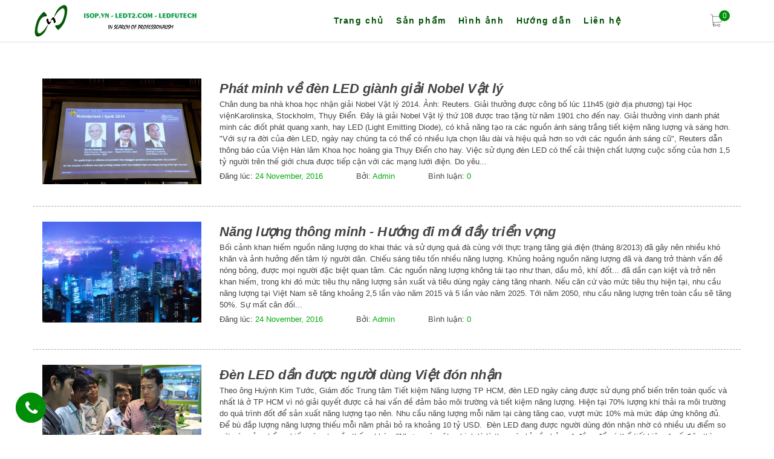

--- FILE ---
content_type: text/html; charset=utf-8
request_url: https://ledt2.com/tin-chung
body_size: 8074
content:
<!DOCTYPE html>
<html class="no-js" lang="vi">
	<head>
		<meta charset="utf-8">

		<!-- Google Search Console -->
		<meta name="google-site-verification" content="DyUPexpYd6uiz1UQxjxx0_nEhuoPi1sCELhF2dnTUNE" />

		<meta http-equiv="x-ua-compatible" content="ie=edge">
		<meta name="viewport" content="width=device-width, initial-scale=1, maximum-scale=1">
		<meta name="robots" content="noodp,index,follow" />
		<meta name='revisit-after' content='1 days' />
		<meta name="keywords" content="Công ty TNHH LED FUTECH">
		<title>Tin chung</title>

		
		<link rel="shortcut icon" href="//bizweb.dktcdn.net/100/152/658/themes/206493/assets/favicon.png?1769491847812">
		
		
		<meta name="description" content="">
		
		<link rel="canonical" href="https://ledt2.com/tin-chung">
		<meta name="viewport" content="width=device-width, initial-scale=1">

		
		<meta property="og:type" content="website">
		<meta property="og:title" content="Tin chung">
		<meta property="og:image" content="http://bizweb.dktcdn.net/100/152/658/themes/206493/assets/logo.png?1769491847812">
		<meta property="og:image:secure_url" content="https://bizweb.dktcdn.net/100/152/658/themes/206493/assets/logo.png?1769491847812">
		
		
		<meta property="og:description" content="">
		
		<meta property="og:url" content="https://ledt2.com/tin-chung">
		<meta property="og:site_name" content="Công ty TNHH LED FUTECH">

		<link href="//bizweb.dktcdn.net/100/152/658/themes/206493/assets/plugins.css?1769491847812" rel="stylesheet" type="text/css" media="all" />
		<link href="//bizweb.dktcdn.net/100/152/658/themes/206493/assets/flexslider.css?1769491847812" rel="stylesheet" type="text/css" media="all" />
		<link href="//bizweb.dktcdn.net/100/152/658/themes/206493/assets/jquery.fancybox.css?1769491847812" rel="stylesheet" type="text/css" media="all" />
		<link href="//bizweb.dktcdn.net/100/152/658/themes/206493/assets/jquery.mcustomscrollbar.css?1769491847812" rel="stylesheet" type="text/css" media="all" />
		<link href="//bizweb.dktcdn.net/100/152/658/themes/206493/assets/main.css?1769491847812" rel="stylesheet" type="text/css" media="all" />
		<script src="//bizweb.dktcdn.net/100/152/658/themes/206493/assets/jquery.min.js?1769491847812" type="text/javascript"></script>
		<script src="//bizweb.dktcdn.net/100/152/658/themes/206493/assets/modernizr.js?1769491847812" type="text/javascript"></script>

		<script>
	var Bizweb = Bizweb || {};
	Bizweb.store = 'led-t2.mysapo.net';
	Bizweb.id = 152658;
	Bizweb.theme = {"id":206493,"name":"ledfutech copy","role":"main"};
	Bizweb.template = 'blog';
	if(!Bizweb.fbEventId)  Bizweb.fbEventId = 'xxxxxxxx-xxxx-4xxx-yxxx-xxxxxxxxxxxx'.replace(/[xy]/g, function (c) {
	var r = Math.random() * 16 | 0, v = c == 'x' ? r : (r & 0x3 | 0x8);
				return v.toString(16);
			});		
</script>
<script>
	(function () {
		function asyncLoad() {
			var urls = ["//bwstatistics.sapoapps.vn/genscript/script.js?store=led-t2.mysapo.net","//productreviews.sapoapps.vn/assets/js/productreviews.min.js?store=led-t2.mysapo.net","https://newcollectionfilter.sapoapps.vn/genscript/script.js?store=led-t2.mysapo.net","//bwstatistics.sapoapps.vn/genscript/script.js?store=led-t2.mysapo.net","https://google-shopping.sapoapps.vn/conversion-tracker/global-tag/209.js?store=led-t2.mysapo.net","https://google-shopping.sapoapps.vn/conversion-tracker/event-tag/209.js?store=led-t2.mysapo.net","//productreviews.sapoapps.vn/assets/js/productreviews.min.js?store=led-t2.mysapo.net","https://newcollectionfilter.sapoapps.vn/genscript/script.js?store=led-t2.mysapo.net","https://sp.zalo.me/embed/bizweb/script?oaId=1597730344634728498&welcomeMessage=Rất vui khi được hỗ trợ bạn!&autoPopup=0&store=led-t2.mysapo.net","https://google-shopping-v2.sapoapps.vn/api/conversion-tracker/global-tag/3906?store=led-t2.mysapo.net"];
			for (var i = 0; i < urls.length; i++) {
				var s = document.createElement('script');
				s.type = 'text/javascript';
				s.async = true;
				s.src = urls[i];
				var x = document.getElementsByTagName('script')[0];
				x.parentNode.insertBefore(s, x);
			}
		};
		window.attachEvent ? window.attachEvent('onload', asyncLoad) : window.addEventListener('load', asyncLoad, false);
	})();
</script>


<script>
	window.BizwebAnalytics = window.BizwebAnalytics || {};
	window.BizwebAnalytics.meta = window.BizwebAnalytics.meta || {};
	window.BizwebAnalytics.meta.currency = 'VND';
	window.BizwebAnalytics.tracking_url = '/s';

	var meta = {};
	
	
	for (var attr in meta) {
	window.BizwebAnalytics.meta[attr] = meta[attr];
	}
</script>

	
		<script src="/dist/js/stats.min.js?v=96f2ff2"></script>
	



<!-- Global site tag (gtag.js) - Google Analytics --> <script async src="https://www.googletagmanager.com/gtag/js?id=UA-68650545-1"></script> <script> window.dataLayer = window.dataLayer || []; function gtag(){dataLayer.push(arguments);} gtag('js', new Date()); gtag('config', 'UA-68650545-1'); </script>
<!-- Google Tag Manager -->
		<script>(function(w,d,s,l,i){w[l]=w[l]||[];w[l].push({'gtm.start':
															  new Date().getTime(),event:'gtm.js'});var f=d.getElementsByTagName(s)[0],
	j=d.createElement(s),dl=l!='dataLayer'?'&l='+l:'';j.async=true;j.src=
		'https://www.googletagmanager.com/gtm.js?id='+i+dl;f.parentNode.insertBefore(j,f);
									})(window,document,'script','dataLayer','GTM-N6PN54');</script>
		<!-- End Google Tag Manager -->
<script>

	window.enabled_enhanced_ecommerce = false;

</script>






<script>
	var eventsListenerScript = document.createElement('script');
	eventsListenerScript.async = true;
	
	eventsListenerScript.src = "/dist/js/store_events_listener.min.js?v=1b795e9";
	
	document.getElementsByTagName('head')[0].appendChild(eventsListenerScript);
</script>







		
		<link href="//bizweb.dktcdn.net/100/152/658/themes/206493/assets/owl.carousel.css?1769491847812" rel="stylesheet" type="text/css" media="all" />
		<script src="//bizweb.dktcdn.net/100/152/658/themes/206493/assets/owl.carousel.min.js?1769491847812" type="text/javascript"></script>

		<link href="//bizweb.dktcdn.net/100/152/658/themes/206493/assets/magnific-popup.css?1769491847812" rel="stylesheet" type="text/css" media="all" />
		<script src="//bizweb.dktcdn.net/100/152/658/themes/206493/assets/jquery.magnific-popup.min.js?1769491847812" type="text/javascript"></script>

		<link rel="stylesheet" href="//maxcdn.bootstrapcdn.com/font-awesome/4.6.0/css/font-awesome.min.css">
		<link href="//bizweb.dktcdn.net/100/152/658/themes/206493/assets/styles.css?1769491847812" rel="stylesheet" type="text/css" media="all" />
		<link href="//bizweb.dktcdn.net/100/152/658/themes/206493/assets/cf-stylesheet.css?1769491847812" rel="stylesheet" type="text/css" media="all" />
		<script>var ProductReviewsAppUtil=ProductReviewsAppUtil || {};</script>
		<link href="//bizweb.dktcdn.net/100/152/658/themes/206493/assets/bw-statistics-style.css?1769491847812" rel="stylesheet" type="text/css" media="all" />

		


		<!-- Google AdSense -->		
		<script data-ad-client="ca-pub-1382363957905720" async src="https://pagead2.googlesyndication.com/pagead/js/adsbygoogle.js"></script>		
		<script data-ad-client="pub-1382363957905720" async src="https://pagead2.googlesyndication.com/
																 pagead/js/adsbygoogle.js"></script>	

		<!-- Google AdSense SHOPLEDT2 -->			
		<script data-ad-client="ca-pub-2820807869451683" async src="https://pagead2.googlesyndication.com/pagead/js/adsbygoogle.js"></script>

		<!-- Facebook Pixel Code -->
		<script>
			!function(f,b,e,v,n,t,s)
			{if(f.fbq)return;n=f.fbq=function(){n.callMethod?
				n.callMethod.apply(n,arguments):n.queue.push(arguments)};
			 if(!f._fbq)f._fbq=n;n.push=n;n.loaded=!0;n.version='2.0';
			 n.queue=[];t=b.createElement(e);t.async=!0;
			 t.src=v;s=b.getElementsByTagName(e)[0];
			 s.parentNode.insertBefore(t,s)}(window, document,'script',
											 'https://connect.facebook.net/en_US/fbevents.js');
			fbq('init', '1904351976498938');
			fbq('track', 'PageView');
		</script>
		<noscript><img height="1" width="1" style="display:none"
					   src="https://www.facebook.com/tr?id=1904351976498938&ev=PageView&noscript=1"
					   /></noscript>
		<!-- End Facebook Pixel Code -->
		

	</head>
	<body>
		<nav id="ro-main-nav" class="ro-main-nav-style-3">
			<div class="container">
				<div class="row">
					<div class="col-md-3 col-sm-10 col-xs-10 logo-1">
						<a href="/">
							<img src="//bizweb.dktcdn.net/100/152/658/themes/206493/assets/logo.png?1769491847812" alt="Công ty TNHH LED FUTECH" class="ro-brand"/>
						</a>
					</div>
					<div class="col-md-9 col-sm-2 col-xs-2">
						<ul class="ro-nav-content text-center">
							<li class="visible-xs visible-sm">
								<a href="index.html">
									<img src="//bizweb.dktcdn.net/100/152/658/themes/206493/assets/logo3.png?1769491847812" alt="Công ty TNHH LED FUTECH"/>
								</a>
							</li>
							
							
							<li ><a href="/">Trang chủ</a></li>
							
							
							
							<li >
								<a href="/san-pham">Sản phẩm</a>
								<ul class="ro-sub-nav">
									
									<li><a href="/philips">PHILIPS</a>
										<ul class="level3-test">
											
											<li>
												<a href="/den-pha-led-philips">LED Pha</a>
											</li>
											
											<li>
												<a href="/den-led-tin-hieu-philips">LED tín hiệu</a>
											</li>
											
											<li>
												<a href="/den-phu-kien-philips">Halogen - Xenon - Khác</a>
											</li>
											
										</ul>
									</li>
									
									<li><a href="/osram">OSRAM</a>
										<ul class="level3-test">
											
										</ul>
									</li>
									
									<li><a href="/den-pha-led">Đèn pha LED</a>
										<ul class="level3-test">
											
											<li>
												<a href="/den-pha-led-philips">Philips</a>
											</li>
											
											<li>
												<a href="/ultra-view">Ultra View</a>
											</li>
											
											<li>
												<a href="/cree-lumileds">Khác</a>
											</li>
											
										</ul>
									</li>
									
									<li><a href="/led-tro-sang">Led Bar - Trợ sáng</a>
										<ul class="level3-test">
											
										</ul>
									</li>
									
									<li><a href="/guong-cau">Gương cầu</a>
										<ul class="level3-test">
											
											<li>
												<a href="/bi-led">Bi - LED</a>
											</li>
											
											<li>
												<a href="/bi-gam-led-xenon">Bi - Gầm</a>
											</li>
											
											<li>
												<a href="/hid-xenon-ballast">HID Xenon Ballast</a>
											</li>
											
										</ul>
									</li>
									
									<li><a href="/phu-tung-phu-kien">Phụ tùng khác</a>
										<ul class="level3-test">
											
										</ul>
									</li>
									
									<li><a href="/hang-thanh-ly">Hàng thanh lý</a>
										<ul class="level3-test">
											
										</ul>
									</li>
									
								</ul>
							</li>
							
							
							
							<li >
								<a href="/tin-hinh-anh">Hình ảnh</a>
								<ul class="ro-sub-nav">
									
								</ul>
							</li>
							
							
							
							<li ><a href="/huong-dan-va-tu-van-ky-thuat">Hướng dẫn</a></li>
							
							
							
							<li ><a href="lien-he-2">Liên hệ</a></li>
							
							
						</ul>
						<div id="ro-hamburger" class="header-menu-btn ro-hamburger visible-xs visible-sm pull-right"><span></span></div>
						<a href="/cart">
							<div data-content="0" class="ro-cart"><i class="icon-ecommerce-cart-content"></i></div>
						</a>
					</div>

					<nav class="header-nav-mobile">
						<div class="header-menu-btn-hidden">
							<a href="javascript:void(0)">
								<span class="fa fa-close fa-2x"></span>
							</a>
						</div>
						<ul class="level1">
							
							<li>
								
								<a href="/">Trang chủ</a>
								
							</li>
							
							<li>
								
								<a href="/san-pham">Sản phẩm</a>
								<i class="fa fa-angle-down" aria-hidden="true"></i>
								<ul class="level2">
									
									<li>
										<a href="/philips">PHILIPS</a>
										
										<i class="fa fa-angle-down" aria-hidden="true"></i>
										<ul class="level3">
											
											<li>
												<a href="/den-pha-led-philips">LED Pha</a>
											</li>
											
											<li>
												<a href="/den-led-tin-hieu-philips">LED tín hiệu</a>
											</li>
											
											<li>
												<a href="/den-phu-kien-philips">Halogen - Xenon - Khác</a>
											</li>
											
										</ul>
										
									</li>
									
									<li>
										<a href="/osram">OSRAM</a>
										
									</li>
									
									<li>
										<a href="/den-pha-led">Đèn pha LED</a>
										
										<i class="fa fa-angle-down" aria-hidden="true"></i>
										<ul class="level3">
											
											<li>
												<a href="/den-pha-led-philips">Philips</a>
											</li>
											
											<li>
												<a href="/ultra-view">Ultra View</a>
											</li>
											
											<li>
												<a href="/cree-lumileds">Khác</a>
											</li>
											
										</ul>
										
									</li>
									
									<li>
										<a href="/led-tro-sang">Led Bar - Trợ sáng</a>
										
										<i class="fa fa-angle-down" aria-hidden="true"></i>
										<ul class="level3">
											
										</ul>
										
									</li>
									
									<li>
										<a href="/guong-cau">Gương cầu</a>
										
										<i class="fa fa-angle-down" aria-hidden="true"></i>
										<ul class="level3">
											
											<li>
												<a href="/bi-led">Bi - LED</a>
											</li>
											
											<li>
												<a href="/bi-gam-led-xenon">Bi - Gầm</a>
											</li>
											
											<li>
												<a href="/hid-xenon-ballast">HID Xenon Ballast</a>
											</li>
											
										</ul>
										
									</li>
									
									<li>
										<a href="/phu-tung-phu-kien">Phụ tùng khác</a>
										
									</li>
									
									<li>
										<a href="/hang-thanh-ly">Hàng thanh lý</a>
										
										<i class="fa fa-angle-down" aria-hidden="true"></i>
										<ul class="level3">
											
										</ul>
										
									</li>
									
								</ul>
								
							</li>
							
							<li>
								
								<a href="/tin-hinh-anh">Hình ảnh</a>
								<i class="fa fa-angle-down" aria-hidden="true"></i>
								<ul class="level2">
									
								</ul>
								
							</li>
							
							<li>
								
								<a href="/huong-dan-va-tu-van-ky-thuat">Hướng dẫn</a>
								
							</li>
							
							<li>
								
								<a href="lien-he-2">Liên hệ</a>
								
							</li>
							
						</ul>
					</nav>

					<script>
						$('.header-nav-mobile ul.level2').hide();
						$('.header-nav-mobile ul.level3').hide();
						$('.fa-angle-down').click(function(){
							if ($(this).hasClass('active')) {
								$(this).removeClass('active')
							} else {
								$(this).addClass('active')
							}
							$(this).parent().children('ul').toggle();
						})
					</script>
				</div>
			</div>
		</nav>
		<div id="ro-main" class="ro-main clearfix">
			
			<div class="ro-section ro-padding-top">
	<div class="container">
		<div class="row">
		
			
			<div class="col-lg-12">
				<div class="ro-blog-article ro-preview">
					
					<div class="ro-image col-md-3">
						
						<img alt="Phát minh về đèn LED giành giải Nobel Vật lý" src="https://bizweb.dktcdn.net/100/152/658/articles/201583105722134.jpg?v=1479956600787" class="img-responsive"/>
						                    					
					</div>
					<div class="ro-content ro-ellipsis col-md-9">
							<a href="/phat-minh-ve-den-led-gianh-giai-nobel-vat-ly" class="ro-title">Phát minh về đèn LED giành giải Nobel Vật lý</a>
						<p>
	
		
			
		
		
			
			Chân dung ba nhà khoa học nhận giải Nobel Vật lý 2014. Ảnh:&nbsp;Reuters.
			
		
	


Giải thưởng được công bố lúc 11h45 (giờ địa phương) tại Học việnKarolinska,&nbsp;Stockholm, Thụy Điển. Đây là giải Nobel Vật lý thứ 108 được trao tặng từ năm 1901 cho đến nay.

Giải thưởng vinh danh phát minh các điốt phát quang xanh, hay LED (Light Emitting Diode), có khả năng tạo ra các nguồn ánh sáng trắng tiết kiệm năng lượng và sáng hơn.

&quot;Với sự ra đời của đèn LED, ngày nay chúng ta có thể có nhiều lựa chọn lâu dài và hiệu quả hơn so với các nguồn ánh sáng cũ&quot;,&nbsp;Reuters&nbsp;dẫn thông báo của Viện Hàn lâm Khoa học hoàng gia Thụy Điển cho hay.

Việc sử dụng đèn LED có thể cải thiện chất lượng cuộc sống của hơn 1,5 tỷ người trên thế giới chưa được tiếp cận với các mạng lưới điện. Do yêu...</p>
							<div class="ro-detail"><span>Đăng lúc:&nbsp;<a href="/phat-minh-ve-den-led-gianh-giai-nobel-vat-ly">24 November, 2016</a></span><span>Bởi:&nbsp;<a href="">Admin</a></span><span>Bình luận:&nbsp;<a href="/phat-minh-ve-den-led-gianh-giai-nobel-vat-ly">0</a></span></div>
					</div>
					
				</div>
			</div>
			
			<div class="col-lg-12">
				<div class="ro-blog-article ro-preview">
					
					<div class="ro-image col-md-3">
						
						<img alt="Năng lượng thông minh - Hướng đi mới đầy triển vọng" src="https://bizweb.dktcdn.net/100/152/658/articles/201583105840428.jpg?v=1479956603077" class="img-responsive"/>
						                    					
					</div>
					<div class="ro-content ro-ellipsis col-md-9">
							<a href="/nang-luong-thong-minh-huong-di-moi-day-trien-vong" class="ro-title">Năng lượng thông minh - Hướng đi mới đầy triển vọng</a>
						<p>Bối cảnh khan hiếm nguồn năng lượng do khai thác và sử dụng quá đà cùng với thực trạng tăng giá điện (tháng 8/2013) đã gây nên nhiều khó khăn và ảnh hưởng đến tâm lý người dân.


	
		
			
		
		
			
			Chiếu sáng tiêu tốn nhiều năng lượng.
			
		
	


Khủng hoảng nguồn năng lượng đã và đang trở thành vấn đề nóng bỏng, được mọi người đặc biệt quan tâm. Các nguồn năng lượng không tái tạo như than, dầu mỏ, khí đốt... đã dần cạn kiệt và trở nên khan hiếm, trong khi đó mức tiêu thụ năng lượng sản xuất và tiêu dùng ngày càng tăng nhanh. Nếu căn cứ vào mức tiêu thụ hiện tại, nhu cầu năng lượng tại Việt Nam sẽ tăng khoảng 2,5 lần vào năm 2015 và 5 lần vào năm 2025. Tới năm 2050, nhu cầu năng lượng trên toàn cầu sẽ tăng 50%. Sự mất cân đối...</p>
							<div class="ro-detail"><span>Đăng lúc:&nbsp;<a href="/nang-luong-thong-minh-huong-di-moi-day-trien-vong">24 November, 2016</a></span><span>Bởi:&nbsp;<a href="">Admin</a></span><span>Bình luận:&nbsp;<a href="/nang-luong-thong-minh-huong-di-moi-day-trien-vong">0</a></span></div>
					</div>
					
				</div>
			</div>
			
			<div class="col-lg-12">
				<div class="ro-blog-article ro-preview">
					
					<div class="ro-image col-md-3">
						
						<img alt="Đèn LED dần được người dùng Việt đón nhận " src="https://bizweb.dktcdn.net/100/152/658/articles/20158310559476.jpg?v=1479956600070" class="img-responsive"/>
						                    					
					</div>
					<div class="ro-content ro-ellipsis col-md-9">
							<a href="/den-led-dan-duoc-nguoi-dung-viet-don-nhan" class="ro-title">Đèn LED dần được người dùng Việt đón nhận </a>
						<p>Theo ông Huỳnh Kim Tước, Giám đốc Trung tâm Tiết kiệm Năng lượng TP HCM, đèn LED ngày càng được sử dụng phổ biến trên toàn quốc và nhất là ở TP HCM vì nó giải quyết được cả hai vấn đề đảm bảo môi trường và tiết kiệm năng lượng.&nbsp;Hiện tại 70% lượng khí thải ra môi trường do quá trình đốt để sản xuất năng lượng tạo nên. Nhu cầu năng lượng mỗi năm lại càng tăng cao, vượt mức 10% mà mức đáp ứng không đủ. Để bù đắp lượng năng lượng thiếu mỗi năm phải bỏ ra khoảng 10 tỷ USD.&nbsp;


	
		
			
		
		
			
			Đèn LED đang được người dùng đón nhận nhờ có nhiều ưu điểm so với các sản phẩm chiếu sáng truyền thống khác.
			
		
	


&quot;Nhưng có một nghịch lý là thay vì chỉ cần bỏ ra 1 đồng để có thể tiết kiệm 1 số điện thì chúng...</p>
							<div class="ro-detail"><span>Đăng lúc:&nbsp;<a href="/den-led-dan-duoc-nguoi-dung-viet-don-nhan">24 November, 2016</a></span><span>Bởi:&nbsp;<a href="">Admin</a></span><span>Bình luận:&nbsp;<a href="/den-led-dan-duoc-nguoi-dung-viet-don-nhan">0</a></span></div>
					</div>
					
				</div>
			</div>
			
			<div class="col-lg-12">
				<div class="ro-blog-article ro-preview">
					
					<div class="ro-image col-md-3">
						
						<img alt="Cadillac khoe công nghệ đèn pha mới" src="https://bizweb.dktcdn.net/100/152/658/articles/201583105234682.jpg?v=1479956597740" class="img-responsive"/>
						                    					
					</div>
					<div class="ro-content ro-ellipsis col-md-9">
							<a href="/cadillac-khoe-cong-nghe-den-pha-moi" class="ro-title">Cadillac khoe công nghệ đèn pha mới</a>
						<p>Mẫu sedan thể thao Cadillac CTS 2014 kết hợp đèn LED (Light-Emitting Diode) và đèn HID để tạo ra diện mạo mới bắt mắt, đồng thời trở thành một trong những chiếc xe sáng nhất.


	
		
			
		
		
			
			Cadillac CTS với hệ thống đèn kết hợp.
			
		
	


CTS sedan sử dụng 16 bóng đèn LED cho mỗi bên đèn pha với 8 bóng chạy dọc viền đèn pha và 8 bóng khác dọc trên ba-đờ-sốc. 8 bóng trên ba-đờ-sốc còn được sử dụng như đèn xi-nhan để hạn chế việc dùng thêm đèn, giúp phần đầu thoáng hơn. Ngoài ra, những bóng đèn này còn đảm nhiệm tính năng của đèn ban ngày.

Đèn pha chính sử dụng thấu kính hội tụ (projector), cũng có nhiều chức năng. Một bóng đèn HID vừa là đèn cốt, vừa là đèn pha. Bên cạnh đó, công nghệ chiếu sáng chủ động, thay đổi độ rộng và góc quét của...</p>
							<div class="ro-detail"><span>Đăng lúc:&nbsp;<a href="/cadillac-khoe-cong-nghe-den-pha-moi">24 November, 2016</a></span><span>Bởi:&nbsp;<a href="">Admin</a></span><span>Bình luận:&nbsp;<a href="/cadillac-khoe-cong-nghe-den-pha-moi">0</a></span></div>
					</div>
					
				</div>
			</div>
			
			<div class="col-lg-12">
				<div class="ro-blog-article ro-preview">
					
					<div class="ro-image col-md-3">
						
						<img alt="Đèn LED - bước đột phá trong công nghệ chiếu sáng" src="https://bizweb.dktcdn.net/100/152/658/articles/201583105049978.jpg?v=1479956595647" class="img-responsive"/>
						                    					
					</div>
					<div class="ro-content ro-ellipsis col-md-9">
							<a href="/den-led-buoc-dot-pha-trong-cong-nghe-chieu-sang" class="ro-title">Đèn LED - bước đột phá trong công nghệ chiếu sáng</a>
						<p>Giải thưởng Nobel Vật lý 2014 được công bố hôm 7/10, tôn vinh phát minh các điốt phát quang LED (Light Emitting Diode) xanh dương, có khả năng tạo ra các nguồn ánh sáng trắng tiết kiệm năng lượng và sáng hơn. Các nhà khoa học được vinh danh là Isamu Akasaki, Hiroshi Amano và Shuji Nakamura.

Phát minh LED xanh dương có từ những năm 1990, được đánh giá là có vai trò không nhỏ trong việc tạo ra ánh sáng trắng theo một phương thức hoàn toàn mới, đem lại lợi ích cho con người.


	
		
			
		
		
			
			Ánh sáng đèn LED ở thủ đô Tokyo, Nhật Bản. Ảnh:&nbsp;Reuters.
			
		
	


Thắp sáng thế giới

Thời xa xưa, con người phải sử dụng lửa để tạo ra nguồn sáng. Từ thế kỷ 19, phương pháp dùng đèn khí trở nên phổ biến và sau đó là bóng đèn dây tóc của Thomas Edison. Ngày nay, chúng ta...</p>
							<div class="ro-detail"><span>Đăng lúc:&nbsp;<a href="/den-led-buoc-dot-pha-trong-cong-nghe-chieu-sang">24 November, 2016</a></span><span>Bởi:&nbsp;<a href="">Admin</a></span><span>Bình luận:&nbsp;<a href="/den-led-buoc-dot-pha-trong-cong-nghe-chieu-sang">0</a></span></div>
					</div>
					
				</div>
			</div>
			
			<div class="col-lg-12">
				<div class="ro-blog-article ro-preview">
					
					<div class="ro-image col-md-3">
						
						<img alt="Trào lưu đèn LED trên xe hơi hiện đại" src="https://bizweb.dktcdn.net/100/152/658/articles/20158310484475.jpg?v=1479956593257" class="img-responsive"/>
						                    					
					</div>
					<div class="ro-content ro-ellipsis col-md-9">
							<a href="/trao-luu-den-led-tren-xe-hoi-hien-dai" class="ro-title">Trào lưu đèn LED trên xe hơi hiện đại</a>
						<p>Công nghệ tiên tiến từng chỉ có trên ôtô hạng sang giờ đã thành tiêu chuẩn ở cả đèn pha và đèn hậu trên nhiều mẫu xe, giúp các sản phẩm này trở nên khác biệt trong việc cạnh tranh. Việc sử dụng ngày càng nhiều công nghệ LED nhờ chi phí giảm khiến các hãng xe tìm kiếm hướng đi mới trong việc ứng dụng.

&quot;Giờ đâu đâu cũng có. Mọi người có vẻ chậm chạp nhưng chắc chắn là đang chuyển dần sang LED&quot;, Ralph Gilles, phó chủ tịch thiết kế sản phẩm của Fiat Chrysler Automobiles Bắc Mỹ nhận xét.

Và trong thời kỳ quá độ, những tiên tiến trong công nghệ ánh sáng có thể giăng mắc trên khắp các đường cao tốc Mỹ. Hệ thống đèn pha kết nối với hệ thống radar và camera để hạn chế việc dùng tới đèn chiếu xa, thậm chí có...</p>
							<div class="ro-detail"><span>Đăng lúc:&nbsp;<a href="/trao-luu-den-led-tren-xe-hoi-hien-dai">24 November, 2016</a></span><span>Bởi:&nbsp;<a href="">Admin</a></span><span>Bình luận:&nbsp;<a href="/trao-luu-den-led-tren-xe-hoi-hien-dai">0</a></span></div>
					</div>
					
				</div>
			</div>
			
			<div class="col-lg-12">
				 
<nav class="text-center ro-section-mb-small">
	<ul class="pagination clearfix">
		
		
		  
		
		<li><a>1</a></li>
		
		
		
		 
		<li><a href="/tin-chung?page=2">2</a></li>
		
		
		 	
		<li><a href="/tin-chung?page=2"><i class="icon-arrows-slim-right"></i></a></li>
		
	</ul>
</nav>

			</div>
		
		</div>
	</div>
</div>
			<footer class="ro-bg-dark ro-section">
				<div class="container">
					<div class="ro-main-footer">
						<div class="row">
							<div class="col-md-4 col-sm-6 col-xs-12 ro-footer-item">
								<h2>Liên hệ</h2>
								<p>
									<b> CÔNG TY TNHH LED FUTECH</b>
								</p>

								<p><i class="fa fa-phone" aria-hidden="true"></i> 091.664.3794 - 098.919.5250
</p>
<p><i class="fa fa-map-marker" aria-hidden="true"></i>
Cơ sở: 166 Hoàng Sâm, Nghĩa Đô, Cầu Giấy, Hà Nội
</p>
<p><i class="fa fa-map-marker" aria-hidden="true"></i>

<p>
CN1: 123 đường số 1, Bình Hưng Hòa A, Bình Tân, TP HCM
</p>

<p><i class="fa fa-envelope-o" aria-hidden="true"></i> shopledt2@gmail.com</p>


								<p>
									GPKD: 0108768414 - Ngày cấp: 6/6/2019 <br>Nơi cấp: Sở kế hoạch và đầu tư TP Hà Nội
								</p>
								<a href="http://online.gov.vn/Home/WebDetails/64065"><img src="//bizweb.dktcdn.net/100/152/658/themes/206493/assets/bct.png?1769491847812" style="max-width:55%"></a>

							</div>

							<div class="col-md-3 col-sm-6 col-xs-12 ro-footer-item abcd-1">
								<h2>Chính sách</h2>
								<ul>
									
									<li>
										<a href="/chinh-sach-bao-mat">Chính sách bảo mật</a>
									</li>
									
									<li>
										<a href="/chinh-sach-van-chuyen">Chính sách vận chuyển</a>
									</li>
									
									<li>
										<a href="/che-do-bao-hanh">Chính sách bảo hành</a>
									</li>
									
									<li>
										<a href="/chinh-sach-doi-tra-hang">Chính sách đổi trả hàng</a>
									</li>
									
									<li>
										<a href="/lien-he-1">Hình thức thanh toán</a>
									</li>
									
								</ul>
							</div>
							<div class="col-md-2 col-sm-6 col-xs-12 ro-footer-item">
								<h2>Thống kê</h2>
								<div id="bw-statistics"></div>
							</div>
							<div class="col-md-3 col-sm-6 col-xs-12 ro-footer-item">
								<h2>Fanpage</h2>
								<div id="fb-root"></div>
								<script>(function(d, s, id) {
	var js, fjs = d.getElementsByTagName(s)[0];
	if (d.getElementById(id)) return;
	js = d.createElement(s); js.id = id;
	js.src = "//connect.facebook.net/en_US/sdk.js#xfbml=1&version=v2.8&appId=852910138057299";
	fjs.parentNode.insertBefore(js, fjs);
}(document, 'script', 'facebook-jssdk'));</script>
								<div class="fb-page" data-href="https://www.facebook.com/ledt2/" data-small-header="false" data-adapt-container-width="true" data-hide-cover="false" data-show-facepile="false"><blockquote cite="https://www.facebook.com/ledt2/" class="fb-xfbml-parse-ignore"><a href="https://www.facebook.com/ledt2/">Led-T2</a></blockquote></div>
							</div>
						</div>
					</div>
					<div class="ro-foot-footer">
						<p>Cung cấp bởi  <a href="https://www.sapo.vn/?utm_campaign=cpn:site_khach_hang-plm:footer&utm_source=site_khach_hang&utm_medium=referral&utm_content=fm:text_link-km:-sz:&utm_term=&campaign=site_khach_hang" rel="nofollow" title="Sapo" target="_blank">Sapo</a></p>
					</div>
				</div>
			</footer>

		</div>

		<div class="hotline-fixed">
			<a href="tel:0916643794" class="phone_span">
				<i class="fa fa-phone"></i>
				<span class="number">0916643794</span>
			</a>
		</div>
		<div class="hotline-fixed1">
			<a href="tel:" class="phone_span">
				<i class="fa fa-phone"></i>
				<span class="number"></span>
			</a>
		</div>
		<script>
			$(function () {
				$('[data-toggle="tooltip"]').tooltip()
			})
		</script>
		<div id="ro-backtop"><i class="icon-up"></i></div>
		<div id="fb-root"></div>
		<script>
			(function(d, s, id) {
				var js, fjs = d.getElementsByTagName(s)[0];
				if (d.getElementById(id)) return;
				js = d.createElement(s); js.id = id;
				js.src = "//connect.facebook.net/en_US/sdk.js#xfbml=1&version=v2.5";
				fjs.parentNode.insertBefore(js, fjs);
			}(document, 'script', 'facebook-jssdk'));
		</script>

		<script src="//bizweb.dktcdn.net/assets/themes_support/option-selectors.js" type="text/javascript"></script>
		<script src="//bizweb.dktcdn.net/assets/themes_support/api.jquery.js" type="text/javascript"></script>
		<script src="//bizweb.dktcdn.net/100/152/658/themes/206493/assets/bootstrap.min.js?1769491847812" type="text/javascript"></script>
		<script src="//bizweb.dktcdn.net/100/152/658/themes/206493/assets/jquery.flexslider-min.js?1769491847812" type="text/javascript"></script>
		<script src="//bizweb.dktcdn.net/100/152/658/themes/206493/assets/jssor.slider.mini.js?1769491847812" type="text/javascript"></script>
		<script src="//bizweb.dktcdn.net/100/152/658/themes/206493/assets/jquery.mousewheel.min.js?1769491847812" type="text/javascript"></script>
		<script src="//bizweb.dktcdn.net/100/152/658/themes/206493/assets/jquery.mcustomscrollbar.js?1769491847812" type="text/javascript"></script>
		<script src="//bizweb.dktcdn.net/100/152/658/themes/206493/assets/jquery.dotdotdot.min.js?1769491847812" type="text/javascript"></script>
		<script src="//bizweb.dktcdn.net/100/152/658/themes/206493/assets/jquery.fancybox.js?1769491847812" type="text/javascript"></script>
		<script src="//bizweb.dktcdn.net/100/152/658/themes/206493/assets/main.js?1769491847812" type="text/javascript"></script>

	</body>
</html>

--- FILE ---
content_type: text/html; charset=utf-8
request_url: https://www.google.com/recaptcha/api2/aframe
body_size: 183
content:
<!DOCTYPE HTML><html><head><meta http-equiv="content-type" content="text/html; charset=UTF-8"></head><body><script nonce="Jrxi31p9qOJzhTzmN6cvwg">/** Anti-fraud and anti-abuse applications only. See google.com/recaptcha */ try{var clients={'sodar':'https://pagead2.googlesyndication.com/pagead/sodar?'};window.addEventListener("message",function(a){try{if(a.source===window.parent){var b=JSON.parse(a.data);var c=clients[b['id']];if(c){var d=document.createElement('img');d.src=c+b['params']+'&rc='+(localStorage.getItem("rc::a")?sessionStorage.getItem("rc::b"):"");window.document.body.appendChild(d);sessionStorage.setItem("rc::e",parseInt(sessionStorage.getItem("rc::e")||0)+1);localStorage.setItem("rc::h",'1769675552180');}}}catch(b){}});window.parent.postMessage("_grecaptcha_ready", "*");}catch(b){}</script></body></html>

--- FILE ---
content_type: text/css
request_url: https://bizweb.dktcdn.net/100/152/658/themes/206493/assets/plugins.css?1769491847812
body_size: 30243
content:
@import "//fonts.googleapis.com/css?family=Josefin+Sans:400,600,700,400italic,600italic,700italic";

@import "//fonts.googleapis.com/css?family=Roboto+Slab";

@-webkit-keyframes bounce {
0%,20%,50%,80%,100% {
-webkit-transform:translateY(0);
transform:translateY(0)
}

40% {
-webkit-transform:translateY(-30px);
transform:translateY(-30px)
}

60% {
-webkit-transform:translateY(-15px);
transform:translateY(-15px)
}
}

@keyframes bounce {
0%,20%,50%,80%,100% {
-webkit-transform:translateY(0);
transform:translateY(0)
}

40% {
-webkit-transform:translateY(-30px);
transform:translateY(-30px)
}

60% {
-webkit-transform:translateY(-15px);
transform:translateY(-15px)
}
}

@-webkit-keyframes flash {
0%,50%,100% {
opacity:1
}

25%,75% {
opacity:0
}
}

@keyframes flash {
0%,50%,100% {
opacity:1
}

25%,75% {
opacity:0
}
}

@-webkit-keyframes pulse {
0% {
-webkit-transform:scale(1);
transform:scale(1)
}

50% {
-webkit-transform:scale(1.1);
transform:scale(1.1)
}

100% {
-webkit-transform:scale(1);
transform:scale(1)
}
}

@keyframes pulse {
0% {
-webkit-transform:scale(1);
transform:scale(1)
}

50% {
-webkit-transform:scale(1.1);
transform:scale(1.1)
}

100% {
-webkit-transform:scale(1);
transform:scale(1)
}
}

@-webkit-keyframes rubberBand {
0% {
-webkit-transform:scale3d(1,1,1);
transform:scale3d(1,1,1)
}

30% {
-webkit-transform:scale3d(1.25,0.75,1);
transform:scale3d(1.25,0.75,1)
}

40% {
-webkit-transform:scale3d(0.75,1.25,1);
transform:scale3d(0.75,1.25,1)
}

50% {
-webkit-transform:scale3d(1.15,0.85,1);
transform:scale3d(1.15,0.85,1)
}

65% {
-webkit-transform:scale3d(.95,1.05,1);
transform:scale3d(.95,1.05,1)
}

75% {
-webkit-transform:scale3d(1.05,.95,1);
transform:scale3d(1.05,.95,1)
}

100% {
-webkit-transform:scale3d(1,1,1);
transform:scale3d(1,1,1)
}
}

@keyframes rubberBand {
0% {
-webkit-transform:scale3d(1,1,1);
transform:scale3d(1,1,1)
}

30% {
-webkit-transform:scale3d(1.25,0.75,1);
transform:scale3d(1.25,0.75,1)
}

40% {
-webkit-transform:scale3d(0.75,1.25,1);
transform:scale3d(0.75,1.25,1)
}

50% {
-webkit-transform:scale3d(1.15,0.85,1);
transform:scale3d(1.15,0.85,1)
}

65% {
-webkit-transform:scale3d(.95,1.05,1);
transform:scale3d(.95,1.05,1)
}

75% {
-webkit-transform:scale3d(1.05,.95,1);
transform:scale3d(1.05,.95,1)
}

100% {
-webkit-transform:scale3d(1,1,1);
transform:scale3d(1,1,1)
}
}

@-webkit-keyframes shake {
0%,100% {
-webkit-transform:translateX(0);
transform:translateX(0)
}

10%,30%,50%,70%,90% {
-webkit-transform:translateX(-10px);
transform:translateX(-10px)
}

20%,40%,60%,80% {
-webkit-transform:translateX(10px);
transform:translateX(10px)
}
}

@keyframes shake {
0%,100% {
-webkit-transform:translateX(0);
transform:translateX(0)
}

10%,30%,50%,70%,90% {
-webkit-transform:translateX(-10px);
transform:translateX(-10px)
}

20%,40%,60%,80% {
-webkit-transform:translateX(10px);
transform:translateX(10px)
}
}

@-webkit-keyframes swing {
20%,40%,60%,80%,100% {
-webkit-transform-origin:top center
}

20% {
-webkit-transform:rotate(15deg)
}

40% {
-webkit-transform:rotate(-10deg)
}

60% {
-webkit-transform:rotate(5deg)
}

80% {
-webkit-transform:rotate(-5deg)
}

100% {
-webkit-transform:rotate(0deg)
}
}

@keyframes swing {
20%,40%,60%,80%,100% {
-webkit-transform-origin:top center
}

20% {
-webkit-transform:rotate(15deg)
}

40% {
-webkit-transform:rotate(-10deg)
}

60% {
-webkit-transform:rotate(5deg)
}

80% {
-webkit-transform:rotate(-5deg)
}

100% {
-webkit-transform:rotate(0deg)
}
}

@-webkit-keyframes tada {
0% {
-webkit-transform:scale(1)
}

10%,20% {
-webkit-transform:scale(0.9) rotate(-3deg)
}

30%,50%,70%,90% {
-webkit-transform:scale(1.1) rotate(3deg)
}

40%,60%,80% {
-webkit-transform:scale(1.1) rotate(-3deg)
}

100% {
-webkit-transform:scale(1) rotate(0)
}
}

@keyframes tada {
0% {
-webkit-transform:scale(1)
}

10%,20% {
-webkit-transform:scale(0.9) rotate(-3deg)
}

30%,50%,70%,90% {
-webkit-transform:scale(1.1) rotate(3deg)
}

40%,60%,80% {
-webkit-transform:scale(1.1) rotate(-3deg)
}

100% {
-webkit-transform:scale(1) rotate(0)
}
}

@-webkit-keyframes wobble {
0% {
-webkit-transform:translateX(0%)
}

15% {
-webkit-transform:translateX(-25%) rotate(-5deg)
}

30% {
-webkit-transform:translateX(20%) rotate(3deg)
}

45% {
-webkit-transform:translateX(-15%) rotate(-3deg)
}

60% {
-webkit-transform:translateX(10%) rotate(2deg)
}

75% {
-webkit-transform:translateX(-5%) rotate(-1deg)
}

100% {
-webkit-transform:translateX(0%)
}
}

@keyframes wobble {
0% {
-webkit-transform:translateX(0%)
}

15% {
-webkit-transform:translateX(-25%) rotate(-5deg)
}

30% {
-webkit-transform:translateX(20%) rotate(3deg)
}

45% {
-webkit-transform:translateX(-15%) rotate(-3deg)
}

60% {
-webkit-transform:translateX(10%) rotate(2deg)
}

75% {
-webkit-transform:translateX(-5%) rotate(-1deg)
}

100% {
-webkit-transform:translateX(0%)
}
}

@-webkit-keyframes bounceIn {
0% {
opacity:0;
-webkit-transform:scale(.3)
}

50% {
opacity:1;
-webkit-transform:scale(1.05)
}

70% {
-webkit-transform:scale(.9)
}

100% {
-webkit-transform:scale(1)
}
}

@keyframes bounceIn {
0% {
opacity:0;
-webkit-transform:scale(.3)
}

50% {
opacity:1;
-webkit-transform:scale(1.05)
}

70% {
-webkit-transform:scale(.9)
}

100% {
-webkit-transform:scale(1)
}
}

@-webkit-keyframes bounceInDown {
0% {
opacity:0;
-webkit-transform:translateY(-2000px)
}

60% {
opacity:1;
-webkit-transform:translateY(30px)
}

80% {
-webkit-transform:translateY(-10px)
}

100% {
-webkit-transform:translateY(0)
}
}

@keyframes bounceInDown {
0% {
opacity:0;
-webkit-transform:translateY(-2000px)
}

60% {
opacity:1;
-webkit-transform:translateY(30px)
}

80% {
-webkit-transform:translateY(-10px)
}

100% {
-webkit-transform:translateY(0)
}
}

@-webkit-keyframes bounceInLeft {
0% {
opacity:0;
-webkit-transform:translateX(-2000px)
}

60% {
opacity:1;
-webkit-transform:translateX(30px)
}

80% {
-webkit-transform:translateX(-10px)
}

100% {
-webkit-transform:translateX(0)
}
}

@keyframes bounceInLeft {
0% {
opacity:0;
-webkit-transform:translateX(-2000px)
}

60% {
opacity:1;
-webkit-transform:translateX(30px)
}

80% {
-webkit-transform:translateX(-10px)
}

100% {
-webkit-transform:translateX(0)
}
}

@-webkit-keyframes bounceInRight {
0% {
opacity:0;
-webkit-transform:translateX(2000px)
}

60% {
opacity:1;
-webkit-transform:translateX(-30px)
}

80% {
-webkit-transform:translateX(10px)
}

100% {
-webkit-transform:translateX(0)
}
}

@keyframes bounceInRight {
0% {
opacity:0;
-webkit-transform:translateX(2000px)
}

60% {
opacity:1;
-webkit-transform:translateX(-30px)
}

80% {
-webkit-transform:translateX(10px)
}

100% {
-webkit-transform:translateX(0)
}
}

@-webkit-keyframes bounceInUp {
0% {
opacity:0;
-webkit-transform:translateY(2000px);
transform:translateY(2000px)
}

60% {
opacity:1;
-webkit-transform:translateY(-30px);
transform:translateY(-30px)
}

80% {
-webkit-transform:translateY(10px);
transform:translateY(10px);
opacity:1
}

100% {
-webkit-transform:translateY(0);
transform:translateY(0);
opacity:1
}
}

@keyframes bounceInUp {
0% {
opacity:0;
-webkit-transform:translateY(2000px);
transform:translateY(2000px)
}

60% {
opacity:1;
-webkit-transform:translateY(-30px);
transform:translateY(-30px)
}

80% {
-webkit-transform:translateY(10px);
transform:translateY(10px);
opacity:1
}

100% {
-webkit-transform:translateY(0);
transform:translateY(0);
opacity:1
}
}

@-webkit-keyframes bounceOut {
0% {
-webkit-transform:scale(1)
}

25% {
-webkit-transform:scale(.95)
}

50% {
opacity:1;
-webkit-transform:scale(1.1)
}

100% {
opacity:0;
-webkit-transform:scale(.3)
}
}

@keyframes bounceOut {
0% {
-webkit-transform:scale(1)
}

25% {
-webkit-transform:scale(.95)
}

50% {
opacity:1;
-webkit-transform:scale(1.1)
}

100% {
opacity:0;
-webkit-transform:scale(.3)
}
}

@-webkit-keyframes bounceOutDown {
0% {
-webkit-transform:translateY(0)
}

20% {
opacity:1;
-webkit-transform:translateY(-20px)
}

100% {
opacity:0;
-webkit-transform:translateY(2000px)
}
}

@keyframes bounceOutDown {
0% {
-webkit-transform:translateY(0)
}

20% {
opacity:1;
-webkit-transform:translateY(-20px)
}

100% {
opacity:0;
-webkit-transform:translateY(2000px)
}
}

@-webkit-keyframes bounceOutLeft {
0% {
-webkit-transform:translateX(0)
}

20% {
opacity:1;
-webkit-transform:translateX(20px)
}

100% {
opacity:0;
-webkit-transform:translateX(-2000px)
}
}

@keyframes bounceOutLeft {
0% {
-webkit-transform:translateX(0)
}

20% {
opacity:1;
-webkit-transform:translateX(20px)
}

100% {
opacity:0;
-webkit-transform:translateX(-2000px)
}
}

@-webkit-keyframes bounceOutRight {
0% {
-webkit-transform:translateX(0)
}

20% {
opacity:1;
-webkit-transform:translateX(-20px)
}

100% {
opacity:0;
-webkit-transform:translateX(2000px)
}
}

@keyframes bounceOutRight {
0% {
-webkit-transform:translateX(0)
}

20% {
opacity:1;
-webkit-transform:translateX(-20px)
}

100% {
opacity:0;
-webkit-transform:translateX(2000px)
}
}

@-webkit-keyframes bounceOutUp {
0% {
-webkit-transform:translateY(0)
}

20% {
opacity:1;
-webkit-transform:translateY(20px)
}

100% {
opacity:0;
-webkit-transform:translateY(-2000px)
}
}

@keyframes bounceOutUp {
0% {
-webkit-transform:translateY(0)
}

20% {
opacity:1;
-webkit-transform:translateY(20px)
}

100% {
opacity:0;
-webkit-transform:translateY(-2000px)
}
}

@-webkit-keyframes fadeIn {
0% {
opacity:0
}

100% {
opacity:1
}
}

@keyframes fadeIn {
0% {
opacity:0
}

100% {
opacity:1
}
}

@-webkit-keyframes fadeInDown {
0% {
opacity:0;
-webkit-transform:translateY(-20px)
}

100% {
opacity:1;
-webkit-transform:translateY(0)
}
}

@keyframes fadeInDown {
0% {
opacity:0;
-webkit-transform:translateY(-20px)
}

100% {
opacity:1;
-webkit-transform:translateY(0)
}
}

@-webkit-keyframes fadeInDownBig {
0% {
opacity:0;
-webkit-transform:translateY(-2000px)
}

100% {
opacity:1;
-webkit-transform:translateY(0)
}
}

@keyframes fadeInDownBig {
0% {
opacity:0;
-webkit-transform:translateY(-2000px)
}

100% {
opacity:1;
-webkit-transform:translateY(0)
}
}

@-webkit-keyframes fadeInLeft {
0% {
opacity:0;
-webkit-transform:translateX(-20px)
}

100% {
opacity:1;
-webkit-transform:translateX(0)
}
}

@keyframes fadeInLeft {
0% {
opacity:0;
-webkit-transform:translateX(-20px)
}

100% {
opacity:1;
-webkit-transform:translateX(0)
}
}

@-webkit-keyframes fadeInLeftBig {
0% {
opacity:0;
-webkit-transform:translateX(-2000px);
transform:translateX(-2000px)
}

100% {
opacity:1;
-webkit-transform:translateX(0);
transform:translateX(0)
}
}

@keyframes fadeInLeftBig {
0% {
opacity:0;
-webkit-transform:translateX(-2000px);
transform:translateX(-2000px)
}

100% {
opacity:1;
-webkit-transform:translateX(0);
transform:translateX(0)
}
}

@-webkit-keyframes fadeInRight {
0% {
opacity:0;
-webkit-transform:translateX(20px);
transform:translateX(20px)
}

100% {
opacity:1;
-webkit-transform:translateX(0);
transform:translateX(0)
}
}

@keyframes fadeInRight {
0% {
opacity:0;
-webkit-transform:translateX(20px);
transform:translateX(20px)
}

100% {
opacity:1;
-webkit-transform:translateX(0);
transform:translateX(0)
}
}

@-webkit-keyframes fadeInRightBig {
0% {
opacity:0;
-webkit-transform:translateX(2000px);
transform:translateX(2000px)
}

100% {
opacity:1;
-webkit-transform:translateX(0);
transform:translateX(0)
}
}

@keyframes fadeInRightBig {
0% {
opacity:0;
-webkit-transform:translateX(2000px);
transform:translateX(2000px)
}

100% {
opacity:1;
-webkit-transform:translateX(0);
transform:translateX(0)
}
}

@-webkit-keyframes fadeInUp {
0% {
opacity:0;
-webkit-transform:translateY(20px);
transform:translateY(20px)
}

100% {
opacity:1;
-webkit-transform:translateY(0);
transform:translateY(0)
}
}

@keyframes fadeInUp {
0% {
opacity:0;
-webkit-transform:translateY(20px);
transform:translateY(20px)
}

100% {
opacity:1;
-webkit-transform:translateY(0);
transform:translateY(0)
}
}

@-webkit-keyframes fadeInUpBig {
0% {
opacity:0;
-webkit-transform:translateY(2000px);
transform:translateY(2000px)
}

100% {
opacity:1;
-webkit-transform:translateY(0);
transform:translateY(0)
}
}

@keyframes fadeInUpBig {
0% {
opacity:0;
-webkit-transform:translateY(2000px);
transform:translateY(2000px)
}

100% {
opacity:1;
-webkit-transform:translateY(0);
transform:translateY(0)
}
}

@-webkit-keyframes fadeOut {
0% {
opacity:1
}

100% {
opacity:0
}
}

@keyframes fadeOut {
0% {
opacity:1
}

100% {
opacity:0
}
}

@-webkit-keyframes fadeOutDown {
0% {
opacity:1;
-webkit-transform:translateY(0);
transform:translateY(0)
}

100% {
opacity:0;
-webkit-transform:translateY(20px);
transform:translateY(20px)
}
}

@keyframes fadeOutDown {
0% {
opacity:1;
-webkit-transform:translateY(0);
transform:translateY(0)
}

100% {
opacity:0;
-webkit-transform:translateY(20px);
transform:translateY(20px)
}
}

@-webkit-keyframes fadeOutDownBig {
0% {
opacity:1;
-webkit-transform:translateY(0);
transform:translateY(0)
}

100% {
opacity:0;
-webkit-transform:translateY(2000px);
transform:translateY(2000px)
}
}

@keyframes fadeOutDownBig {
0% {
opacity:1;
-webkit-transform:translateY(0);
transform:translateY(0)
}

100% {
opacity:0;
-webkit-transform:translateY(2000px);
transform:translateY(2000px)
}
}

@-webkit-keyframes fadeOutLeft {
0% {
opacity:1;
-webkit-transform:translateX(0);
transform:translateX(0)
}

100% {
opacity:0;
-webkit-transform:translateX(-20px);
transform:translateX(-20px)
}
}

@keyframes fadeOutLeft {
0% {
opacity:1;
-webkit-transform:translateX(0);
transform:translateX(0)
}

100% {
opacity:0;
-webkit-transform:translateX(-20px);
transform:translateX(-20px)
}
}

@-webkit-keyframes fadeOutLeftBig {
0% {
opacity:1;
-webkit-transform:translateX(0);
transform:translateX(0)
}

100% {
opacity:0;
-webkit-transform:translateX(-2000px);
transform:translateX(-2000px)
}
}

@keyframes fadeOutLeftBig {
0% {
opacity:1;
-webkit-transform:translateX(0);
transform:translateX(0)
}

100% {
opacity:0;
-webkit-transform:translateX(-2000px);
transform:translateX(-2000px)
}
}

@-webkit-keyframes fadeOutRight {
0% {
opacity:1;
-webkit-transform:translateX(0);
transform:translateX(0)
}

100% {
opacity:0;
-webkit-transform:translateX(20px);
transform:translateX(20px)
}
}

@keyframes fadeOutRight {
0% {
opacity:1;
-webkit-transform:translateX(0);
transform:translateX(0)
}

100% {
opacity:0;
-webkit-transform:translateX(20px);
transform:translateX(20px)
}
}

@-webkit-keyframes fadeOutRightBig {
0% {
opacity:1;
-webkit-transform:translateX(0);
transform:translateX(0)
}

100% {
opacity:0;
-webkit-transform:translateX(2000px);
transform:translateX(2000px)
}
}

@keyframes fadeOutRightBig {
0% {
opacity:1;
-webkit-transform:translateX(0);
transform:translateX(0)
}

100% {
opacity:0;
-webkit-transform:translateX(2000px);
transform:translateX(2000px)
}
}

@-webkit-keyframes fadeOutUp {
0% {
opacity:1;
-webkit-transform:translateY(0);
transform:translateY(0)
}

100% {
opacity:0;
-webkit-transform:translateY(-20px);
transform:translateY(-20px)
}
}

@keyframes fadeOutUp {
0% {
opacity:1;
-webkit-transform:translateY(0);
transform:translateY(0)
}

100% {
opacity:0;
-webkit-transform:translateY(-20px);
transform:translateY(-20px)
}
}

@-webkit-keyframes fadeOutUpBig {
0% {
opacity:1;
-webkit-transform:translateY(0);
transform:translateY(0)
}

100% {
opacity:0;
-webkit-transform:translateY(-2000px);
transform:translateY(-2000px)
}
}

@keyframes fadeOutUpBig {
0% {
opacity:1;
-webkit-transform:translateY(0);
transform:translateY(0)
}

100% {
opacity:0;
-webkit-transform:translateY(-2000px);
transform:translateY(-2000px)
}
}

@-webkit-keyframes flip {
0% {
-webkit-transform:perspective(400px) rotateY(0);
transform:perspective(400px) rotateY(0);
-webkit-animation-timing-function:ease-out;
animation-timing-function:ease-out
}

40% {
-webkit-transform:perspective(400px) translateZ(150px) rotateY(170deg);
transform:perspective(400px) translateZ(150px) rotateY(170deg);
-webkit-animation-timing-function:ease-out;
animation-timing-function:ease-out
}

50% {
-webkit-transform:perspective(400px) translateZ(150px) rotateY(190deg) scale(1);
transform:perspective(400px) translateZ(150px) rotateY(190deg) scale(1);
-webkit-animation-timing-function:ease-in;
animation-timing-function:ease-in
}

80% {
-webkit-transform:perspective(400px) rotateY(360deg) scale(.95);
transform:perspective(400px) rotateY(360deg) scale(.95);
-webkit-animation-timing-function:ease-in;
animation-timing-function:ease-in
}

100% {
-webkit-transform:perspective(400px) scale(1);
transform:perspective(400px) scale(1);
-webkit-animation-timing-function:ease-in;
animation-timing-function:ease-in
}
}

@keyframes flip {
0% {
-webkit-transform:perspective(400px) rotateY(0);
transform:perspective(400px) rotateY(0);
-webkit-animation-timing-function:ease-out;
animation-timing-function:ease-out
}

40% {
-webkit-transform:perspective(400px) translateZ(150px) rotateY(170deg);
transform:perspective(400px) translateZ(150px) rotateY(170deg);
-webkit-animation-timing-function:ease-out;
animation-timing-function:ease-out
}

50% {
-webkit-transform:perspective(400px) translateZ(150px) rotateY(190deg) scale(1);
transform:perspective(400px) translateZ(150px) rotateY(190deg) scale(1);
-webkit-animation-timing-function:ease-in;
animation-timing-function:ease-in
}

80% {
-webkit-transform:perspective(400px) rotateY(360deg) scale(.95);
transform:perspective(400px) rotateY(360deg) scale(.95);
-webkit-animation-timing-function:ease-in;
animation-timing-function:ease-in
}

100% {
-webkit-transform:perspective(400px) scale(1);
transform:perspective(400px) scale(1);
-webkit-animation-timing-function:ease-in;
animation-timing-function:ease-in
}
}

@-webkit-keyframes flipInX {
0% {
-webkit-transform:perspective(400px) rotateX(90deg);
transform:perspective(400px) rotateX(90deg);
opacity:0
}

40% {
-webkit-transform:perspective(400px) rotateX(-10deg);
transform:perspective(400px) rotateX(-10deg)
}

70% {
-webkit-transform:perspective(400px) rotateX(10deg);
transform:perspective(400px) rotateX(10deg)
}

100% {
-webkit-transform:perspective(400px) rotateX(0deg);
transform:perspective(400px) rotateX(0deg);
opacity:1
}
}

@keyframes flipInX {
0% {
-webkit-transform:perspective(400px) rotateX(90deg);
transform:perspective(400px) rotateX(90deg);
opacity:0
}

40% {
-webkit-transform:perspective(400px) rotateX(-10deg);
transform:perspective(400px) rotateX(-10deg)
}

70% {
-webkit-transform:perspective(400px) rotateX(10deg);
transform:perspective(400px) rotateX(10deg)
}

100% {
-webkit-transform:perspective(400px) rotateX(0deg);
transform:perspective(400px) rotateX(0deg);
opacity:1
}
}

@-webkit-keyframes flipInY {
0% {
-webkit-transform:perspective(400px) rotateY(90deg);
transform:perspective(400px) rotateY(90deg);
opacity:0
}

40% {
-webkit-transform:perspective(400px) rotateY(-10deg);
transform:perspective(400px) rotateY(-10deg)
}

70% {
-webkit-transform:perspective(400px) rotateY(10deg);
transform:perspective(400px) rotateY(10deg)
}

100% {
-webkit-transform:perspective(400px) rotateY(0deg);
transform:perspective(400px) rotateY(0deg);
opacity:1
}
}

@keyframes flipInY {
0% {
-webkit-transform:perspective(400px) rotateY(90deg);
transform:perspective(400px) rotateY(90deg);
opacity:0
}

40% {
-webkit-transform:perspective(400px) rotateY(-10deg);
transform:perspective(400px) rotateY(-10deg)
}

70% {
-webkit-transform:perspective(400px) rotateY(10deg);
transform:perspective(400px) rotateY(10deg)
}

100% {
-webkit-transform:perspective(400px) rotateY(0deg);
transform:perspective(400px) rotateY(0deg);
opacity:1
}
}

@-webkit-keyframes flipOutX {
0% {
-webkit-transform:perspective(400px) rotateX(0deg);
transform:perspective(400px) rotateX(0deg);
opacity:1
}

100% {
-webkit-transform:perspective(400px) rotateX(90deg);
transform:perspective(400px) rotateX(90deg);
opacity:0
}
}

@keyframes flipOutX {
0% {
-webkit-transform:perspective(400px) rotateX(0deg);
transform:perspective(400px) rotateX(0deg);
opacity:1
}

100% {
-webkit-transform:perspective(400px) rotateX(90deg);
transform:perspective(400px) rotateX(90deg);
opacity:0
}
}

@-webkit-keyframes flipOutY {
0% {
-webkit-transform:perspective(400px) rotateY(0deg);
transform:perspective(400px) rotateY(0deg);
opacity:1
}

100% {
-webkit-transform:perspective(400px) rotateY(90deg);
transform:perspective(400px) rotateY(90deg);
opacity:0
}
}

@keyframes flipOutY {
0% {
-webkit-transform:perspective(400px) rotateY(0deg);
transform:perspective(400px) rotateY(0deg);
opacity:1
}

100% {
-webkit-transform:perspective(400px) rotateY(90deg);
transform:perspective(400px) rotateY(90deg);
opacity:0
}
}

@-webkit-keyframes lightSpeedIn {
0% {
-webkit-transform:translateX(100%) skewX(-30deg);
transform:translateX(100%) skewX(-30deg);
opacity:0
}

60% {
-webkit-transform:translateX(-20%) skewX(30deg);
transform:translateX(-20%) skewX(30deg);
opacity:1
}

80% {
-webkit-transform:translateX(0%) skewX(-15deg);
transform:translateX(0%) skewX(-15deg);
opacity:1
}

100% {
-webkit-transform:translateX(0%) skewX(0deg);
transform:translateX(0%) skewX(0deg);
opacity:1
}
}

@keyframes lightSpeedIn {
0% {
-webkit-transform:translateX(100%) skewX(-30deg);
transform:translateX(100%) skewX(-30deg);
opacity:0
}

60% {
-webkit-transform:translateX(-20%) skewX(30deg);
transform:translateX(-20%) skewX(30deg);
opacity:1
}

80% {
-webkit-transform:translateX(0%) skewX(-15deg);
transform:translateX(0%) skewX(-15deg);
opacity:1
}

100% {
-webkit-transform:translateX(0%) skewX(0deg);
transform:translateX(0%) skewX(0deg);
opacity:1
}
}

@-webkit-keyframes lightSpeedOut {
0% {
-webkit-transform:translateX(0%) skewX(0deg);
transform:translateX(0%) skewX(0deg);
opacity:1
}

100% {
-webkit-transform:translateX(100%) skewX(-30deg);
transform:translateX(100%) skewX(-30deg);
opacity:0
}
}

@keyframes lightSpeedOut {
0% {
-webkit-transform:translateX(0%) skewX(0deg);
transform:translateX(0%) skewX(0deg);
opacity:1
}

100% {
-webkit-transform:translateX(100%) skewX(-30deg);
transform:translateX(100%) skewX(-30deg);
opacity:0
}
}

@-webkit-keyframes rotateIn {
0% {
-webkit-transform-origin:center center;
transform-origin:center center;
-webkit-transform:rotate(-200deg);
transform:rotate(-200deg);
opacity:0
}

100% {
-webkit-transform-origin:center center;
transform-origin:center center;
-webkit-transform:rotate(0);
transform:rotate(0);
opacity:1
}
}

@keyframes rotateIn {
0% {
-webkit-transform-origin:center center;
transform-origin:center center;
-webkit-transform:rotate(-200deg);
transform:rotate(-200deg);
opacity:0
}

100% {
-webkit-transform-origin:center center;
transform-origin:center center;
-webkit-transform:rotate(0);
transform:rotate(0);
opacity:1
}
}

@-webkit-keyframes rotateInDownLeft {
0% {
-webkit-transform-origin:left bottom;
transform-origin:left bottom;
-webkit-transform:rotate(-90deg);
transform:rotate(-90deg);
opacity:0
}

100% {
-webkit-transform-origin:left bottom;
transform-origin:left bottom;
-webkit-transform:rotate(0);
transform:rotate(0);
opacity:1
}
}

@keyframes rotateInDownLeft {
0% {
-webkit-transform-origin:left bottom;
transform-origin:left bottom;
-webkit-transform:rotate(-90deg);
transform:rotate(-90deg);
opacity:0
}

100% {
-webkit-transform-origin:left bottom;
transform-origin:left bottom;
-webkit-transform:rotate(0);
transform:rotate(0);
opacity:1
}
}

@-webkit-keyframes rotateInDownRight {
0% {
-webkit-transform-origin:right bottom;
transform-origin:right bottom;
-webkit-transform:rotate(90deg);
transform:rotate(90deg);
opacity:0
}

100% {
-webkit-transform-origin:right bottom;
transform-origin:right bottom;
-webkit-transform:rotate(0);
transform:rotate(0);
opacity:1
}
}

@keyframes rotateInDownRight {
0% {
-webkit-transform-origin:right bottom;
transform-origin:right bottom;
-webkit-transform:rotate(90deg);
transform:rotate(90deg);
opacity:0
}

100% {
-webkit-transform-origin:right bottom;
transform-origin:right bottom;
-webkit-transform:rotate(0);
transform:rotate(0);
opacity:1
}
}

@-webkit-keyframes rotateInUpLeft {
0% {
-webkit-transform-origin:left bottom;
transform-origin:left bottom;
-webkit-transform:rotate(90deg);
transform:rotate(90deg);
opacity:0
}

100% {
-webkit-transform-origin:left bottom;
transform-origin:left bottom;
-webkit-transform:rotate(0);
transform:rotate(0);
opacity:1
}
}

@keyframes rotateInUpLeft {
0% {
-webkit-transform-origin:left bottom;
transform-origin:left bottom;
-webkit-transform:rotate(90deg);
transform:rotate(90deg);
opacity:0
}

100% {
-webkit-transform-origin:left bottom;
transform-origin:left bottom;
-webkit-transform:rotate(0);
transform:rotate(0);
opacity:1
}
}

@-webkit-keyframes rotateInUpRight {
0% {
-webkit-transform-origin:right bottom;
transform-origin:right bottom;
-webkit-transform:rotate(-90deg);
transform:rotate(-90deg);
opacity:0
}

100% {
-webkit-transform-origin:right bottom;
transform-origin:right bottom;
-webkit-transform:rotate(0);
transform:rotate(0);
opacity:1
}
}

@keyframes rotateInUpRight {
0% {
-webkit-transform-origin:right bottom;
transform-origin:right bottom;
-webkit-transform:rotate(-90deg);
transform:rotate(-90deg);
opacity:0
}

100% {
-webkit-transform-origin:right bottom;
transform-origin:right bottom;
-webkit-transform:rotate(0);
transform:rotate(0);
opacity:1
}
}

@-webkit-keyframes rotateOut {
0% {
-webkit-transform-origin:center center;
transform-origin:center center;
-webkit-transform:rotate(0);
transform:rotate(0);
opacity:1
}

100% {
-webkit-transform-origin:center center;
transform-origin:center center;
-webkit-transform:rotate(200deg);
transform:rotate(200deg);
opacity:0
}
}

@keyframes rotateOut {
0% {
-webkit-transform-origin:center center;
transform-origin:center center;
-webkit-transform:rotate(0);
transform:rotate(0);
opacity:1
}

100% {
-webkit-transform-origin:center center;
transform-origin:center center;
-webkit-transform:rotate(200deg);
transform:rotate(200deg);
opacity:0
}
}

@-webkit-keyframes rotateOutDownLeft {
0% {
-webkit-transform-origin:left bottom;
transform-origin:left bottom;
-webkit-transform:rotate(0);
transform:rotate(0);
opacity:1
}

100% {
-webkit-transform-origin:left bottom;
transform-origin:left bottom;
-webkit-transform:rotate(90deg);
transform:rotate(90deg);
opacity:0
}
}

@keyframes rotateOutDownLeft {
0% {
-webkit-transform-origin:left bottom;
transform-origin:left bottom;
-webkit-transform:rotate(0);
transform:rotate(0);
opacity:1
}

100% {
-webkit-transform-origin:left bottom;
transform-origin:left bottom;
-webkit-transform:rotate(90deg);
transform:rotate(90deg);
opacity:0
}
}

@-webkit-keyframes rotateOutDownRight {
0% {
-webkit-transform-origin:right bottom;
transform-origin:right bottom;
-webkit-transform:rotate(0);
transform:rotate(0);
opacity:1
}

100% {
-webkit-transform-origin:right bottom;
transform-origin:right bottom;
-webkit-transform:rotate(-90deg);
transform:rotate(-90deg);
opacity:0
}
}

@keyframes rotateOutDownRight {
0% {
-webkit-transform-origin:right bottom;
transform-origin:right bottom;
-webkit-transform:rotate(0);
transform:rotate(0);
opacity:1
}

100% {
-webkit-transform-origin:right bottom;
transform-origin:right bottom;
-webkit-transform:rotate(-90deg);
transform:rotate(-90deg);
opacity:0
}
}

@-webkit-keyframes rotateOutUpLeft {
0% {
-webkit-transform-origin:left bottom;
transform-origin:left bottom;
-webkit-transform:rotate(0);
transform:rotate(0);
opacity:1
}

100% {
-webkit-transform-origin:left bottom;
transform-origin:left bottom;
-webkit-transform:rotate(-90deg);
transform:rotate(-90deg);
opacity:0
}
}

@keyframes rotateOutUpLeft {
0% {
-webkit-transform-origin:left bottom;
transform-origin:left bottom;
-webkit-transform:rotate(0);
transform:rotate(0);
opacity:1
}

100% {
-webkit-transform-origin:left bottom;
transform-origin:left bottom;
-webkit-transform:rotate(-90deg);
transform:rotate(-90deg);
opacity:0
}
}

@-webkit-keyframes rotateOutUpRight {
0% {
-webkit-transform-origin:right bottom;
transform-origin:right bottom;
-webkit-transform:rotate(0);
transform:rotate(0);
opacity:1
}

100% {
-webkit-transform-origin:right bottom;
transform-origin:right bottom;
-webkit-transform:rotate(90deg);
transform:rotate(90deg);
opacity:0
}
}

@keyframes rotateOutUpRight {
0% {
-webkit-transform-origin:right bottom;
transform-origin:right bottom;
-webkit-transform:rotate(0);
transform:rotate(0);
opacity:1
}

100% {
-webkit-transform-origin:right bottom;
transform-origin:right bottom;
-webkit-transform:rotate(90deg);
transform:rotate(90deg);
opacity:0
}
}

@-webkit-keyframes slideInDown {
0% {
opacity:0;
-webkit-transform:translateY(-2000px);
transform:translateY(-2000px)
}

100% {
-webkit-transform:translateY(0);
transform:translateY(0)
}
}

@keyframes slideInDown {
0% {
opacity:0;
-webkit-transform:translateY(-2000px);
transform:translateY(-2000px)
}

100% {
-webkit-transform:translateY(0);
transform:translateY(0)
}
}

@-webkit-keyframes slideInLeft {
0% {
opacity:0;
-webkit-transform:translateX(-2000px);
transform:translateX(-2000px)
}

100% {
-webkit-transform:translateX(0);
transform:translateX(0)
}
}

@keyframes slideInLeft {
0% {
opacity:0;
-webkit-transform:translateX(-2000px);
transform:translateX(-2000px)
}

100% {
-webkit-transform:translateX(0);
transform:translateX(0)
}
}

@-webkit-keyframes slideInRight {
0% {
opacity:0;
-webkit-transform:translateX(2000px);
transform:translateX(2000px)
}

100% {
-webkit-transform:translateX(0);
transform:translateX(0)
}
}

@keyframes slideInRight {
0% {
opacity:0;
-webkit-transform:translateX(2000px);
transform:translateX(2000px)
}

100% {
-webkit-transform:translateX(0);
transform:translateX(0)
}
}

@-webkit-keyframes slideInUp {
0% {
opacity:0;
-webkit-transform:translateY(2000px);
transform:translateY(2000px)
}

100% {
-webkit-transform:translateY(0);
transform:translateY(0)
}
}

@keyframes slideInUp {
0% {
opacity:0;
-webkit-transform:translateY(2000px);
transform:translateY(2000px)
}

100% {
-webkit-transform:translateY(0);
transform:translateY(0)
}
}

@-webkit-keyframes slideOutDown {
0% {
-webkit-transform:translateY(0);
transform:translateY(0)
}

100% {
opacity:0;
-webkit-transform:translateY(2000px);
transform:translateY(2000px)
}
}

@keyframes slideOutDown {
0% {
-webkit-transform:translateY(0);
transform:translateY(0)
}

100% {
opacity:0;
-webkit-transform:translateY(2000px);
transform:translateY(2000px)
}
}

@-webkit-keyframes slideOutLeft {
0% {
-webkit-transform:translateX(0);
transform:translateX(0)
}

100% {
opacity:0;
-webkit-transform:translateX(-2000px);
transform:translateX(-2000px)
}
}

@keyframes slideOutLeft {
0% {
-webkit-transform:translateX(0);
transform:translateX(0)
}

100% {
opacity:0;
-webkit-transform:translateX(-2000px);
transform:translateX(-2000px)
}
}

@-webkit-keyframes slideOutRight {
0% {
-webkit-transform:translateX(0);
transform:translateX(0)
}

100% {
opacity:0;
-webkit-transform:translateX(2000px);
transform:translateX(2000px)
}
}

@keyframes slideOutRight {
0% {
-webkit-transform:translateX(0);
transform:translateX(0)
}

100% {
opacity:0;
-webkit-transform:translateX(2000px);
transform:translateX(2000px)
}
}

@-webkit-keyframes slideOutUp {
0% {
-webkit-transform:translateY(0);
transform:translateY(0)
}

100% {
opacity:0;
-webkit-transform:translateY(-2000px);
transform:translateY(-2000px)
}
}

@keyframes slideOutUp {
0% {
-webkit-transform:translateY(0);
transform:translateY(0)
}

100% {
opacity:0;
-webkit-transform:translateY(-2000px);
transform:translateY(-2000px)
}
}

@-webkit-keyframes hinge {
0% {
-webkit-transform:rotate(0);
transform:rotate(0);
-webkit-transform-origin:top left;
transform-origin:top left;
-webkit-animation-timing-function:ease-in-out;
animation-timing-function:ease-in-out
}

20%,60% {
-webkit-transform:rotate(80deg);
transform:rotate(80deg);
-webkit-transform-origin:top left;
transform-origin:top left;
-webkit-animation-timing-function:ease-in-out;
animation-timing-function:ease-in-out
}

40% {
-webkit-transform:rotate(60deg);
transform:rotate(60deg);
-webkit-transform-origin:top left;
transform-origin:top left;
-webkit-animation-timing-function:ease-in-out;
animation-timing-function:ease-in-out
}

80% {
-webkit-transform:rotate(60deg) translateY(0);
transform:rotate(60deg) translateY(0);
opacity:1;
-webkit-transform-origin:top left;
transform-origin:top left;
-webkit-animation-timing-function:ease-in-out;
animation-timing-function:ease-in-out
}

100% {
-webkit-transform:translateY(700px);
transform:translateY(700px);
opacity:0
}
}

@keyframes hinge {
0% {
-webkit-transform:rotate(0);
transform:rotate(0);
-webkit-transform-origin:top left;
transform-origin:top left;
-webkit-animation-timing-function:ease-in-out;
animation-timing-function:ease-in-out
}

20%,60% {
-webkit-transform:rotate(80deg);
transform:rotate(80deg);
-webkit-transform-origin:top left;
transform-origin:top left;
-webkit-animation-timing-function:ease-in-out;
animation-timing-function:ease-in-out
}

40% {
-webkit-transform:rotate(60deg);
transform:rotate(60deg);
-webkit-transform-origin:top left;
transform-origin:top left;
-webkit-animation-timing-function:ease-in-out;
animation-timing-function:ease-in-out
}

80% {
-webkit-transform:rotate(60deg) translateY(0);
transform:rotate(60deg) translateY(0);
opacity:1;
-webkit-transform-origin:top left;
transform-origin:top left;
-webkit-animation-timing-function:ease-in-out;
animation-timing-function:ease-in-out
}

100% {
-webkit-transform:translateY(700px);
transform:translateY(700px);
opacity:0
}
}

@-webkit-keyframes rollIn {
0% {
opacity:0;
-webkit-transform:translateX(-100%) rotate(-120deg);
transform:translateX(-100%) rotate(-120deg)
}

100% {
opacity:1;
-webkit-transform:translateX(0px) rotate(0deg);
transform:translateX(0px) rotate(0deg)
}
}

@keyframes rollIn {
0% {
opacity:0;
-webkit-transform:translateX(-100%) rotate(-120deg);
transform:translateX(-100%) rotate(-120deg)
}

100% {
opacity:1;
-webkit-transform:translateX(0px) rotate(0deg);
transform:translateX(0px) rotate(0deg)
}
}

@-webkit-keyframes rollOut {
0% {
opacity:1;
-webkit-transform:translateX(0px) rotate(0deg);
transform:translateX(0px) rotate(0deg)
}

100% {
opacity:0;
-webkit-transform:translateX(100%) rotate(120deg);
transform:translateX(100%) rotate(120deg)
}
}

@keyframes rollOut {
0% {
opacity:1;
-webkit-transform:translateX(0px) rotate(0deg);
transform:translateX(0px) rotate(0deg)
}

100% {
opacity:0;
-webkit-transform:translateX(100%) rotate(120deg);
transform:translateX(100%) rotate(120deg)
}
}

@-webkit-keyframes zoomIn {
0% {
opacity:0;
-webkit-transform:scale3d(.3,.3,.3);
transform:scale3d(.3,.3,.3)
}

50% {
opacity:1
}

100% {
opacity:1
}
}

@keyframes zoomIn {
0% {
opacity:0;
-webkit-transform:scale3d(.3,.3,.3);
transform:scale3d(.3,.3,.3)
}

50% {
opacity:1
}

100% {
opacity:1
}
}

@-webkit-keyframes zoomInBig {
0% {
opacity:0;
-webkit-transform:scale(3);
transform:scale(3)
}

50% {
opacity:1;
-webkit-transform:scale(1);
transform:scale(1)
}

100% {
opacity:1
}
}

@keyframes zoomInBig {
0% {
opacity:0;
-webkit-transform:scale(3);
transform:scale(3)
}

50% {
opacity:1;
-webkit-transform:scale(1);
transform:scale(1)
}

100% {
opacity:1
}
}

@-webkit-keyframes zoomInDown {
0% {
opacity:0;
-webkit-transform:scale3d(.1,.1,.1) translate3d(0,-1000px,0);
transform:scale3d(.1,.1,.1) translate3d(0,-1000px,0);
-webkit-animation-timing-function:cubic-bezier(0.55,0.055,0.675,0.19);
animation-timing-function:cubic-bezier(0.55,0.055,0.675,0.19)
}

60% {
opacity:1;
-webkit-transform:scale3d(.475,.475,.475) translate3d(0,60px,0);
transform:scale3d(.475,.475,.475) translate3d(0,60px,0);
-webkit-animation-timing-function:cubic-bezier(0.175,0.885,0.32,1);
animation-timing-function:cubic-bezier(0.175,0.885,0.32,1)
}

100% {
opacity:1
}
}

@keyframes zoomInDown {
0% {
opacity:0;
-webkit-transform:scale3d(.1,.1,.1) translate3d(0,-1000px,0);
transform:scale3d(.1,.1,.1) translate3d(0,-1000px,0);
-webkit-animation-timing-function:cubic-bezier(0.55,0.055,0.675,0.19);
animation-timing-function:cubic-bezier(0.55,0.055,0.675,0.19)
}

60% {
opacity:1;
-webkit-transform:scale3d(.475,.475,.475) translate3d(0,60px,0);
transform:scale3d(.475,.475,.475) translate3d(0,60px,0);
-webkit-animation-timing-function:cubic-bezier(0.175,0.885,0.32,1);
animation-timing-function:cubic-bezier(0.175,0.885,0.32,1)
}

100% {
opacity:1
}
}

@-webkit-keyframes zoomInLeft {
0% {
opacity:0;
-webkit-transform:scale3d(.1,.1,.1) translate3d(-1000px,0,0);
transform:scale3d(.1,.1,.1) translate3d(-1000px,0,0);
-webkit-animation-timing-function:cubic-bezier(0.55,0.055,0.675,0.19);
animation-timing-function:cubic-bezier(0.55,0.055,0.675,0.19)
}

60% {
opacity:1;
-webkit-transform:scale3d(.475,.475,.475) translate3d(10px,0,0);
transform:scale3d(.475,.475,.475) translate3d(10px,0,0);
-webkit-animation-timing-function:cubic-bezier(0.175,0.885,0.32,1);
animation-timing-function:cubic-bezier(0.175,0.885,0.32,1)
}
}

@keyframes zoomInLeft {
0% {
opacity:0;
-webkit-transform:scale3d(.1,.1,.1) translate3d(-1000px,0,0);
transform:scale3d(.1,.1,.1) translate3d(-1000px,0,0);
-webkit-animation-timing-function:cubic-bezier(0.55,0.055,0.675,0.19);
animation-timing-function:cubic-bezier(0.55,0.055,0.675,0.19)
}

60% {
opacity:1;
-webkit-transform:scale3d(.475,.475,.475) translate3d(10px,0,0);
transform:scale3d(.475,.475,.475) translate3d(10px,0,0);
-webkit-animation-timing-function:cubic-bezier(0.175,0.885,0.32,1);
animation-timing-function:cubic-bezier(0.175,0.885,0.32,1)
}
}

@-webkit-keyframes zoomInRight {
0% {
opacity:0;
-webkit-transform:scale3d(.1,.1,.1) translate3d(1000px,0,0);
transform:scale3d(.1,.1,.1) translate3d(1000px,0,0);
-webkit-animation-timing-function:cubic-bezier(0.55,0.055,0.675,0.19);
animation-timing-function:cubic-bezier(0.55,0.055,0.675,0.19)
}

60% {
opacity:1;
-webkit-transform:scale3d(.475,.475,.475) translate3d(-10px,0,0);
transform:scale3d(.475,.475,.475) translate3d(-10px,0,0);
-webkit-animation-timing-function:cubic-bezier(0.175,0.885,0.32,1);
animation-timing-function:cubic-bezier(0.175,0.885,0.32,1)
}
}

@keyframes zoomInRight {
0% {
opacity:0;
-webkit-transform:scale3d(.1,.1,.1) translate3d(1000px,0,0);
transform:scale3d(.1,.1,.1) translate3d(1000px,0,0);
-webkit-animation-timing-function:cubic-bezier(0.55,0.055,0.675,0.19);
animation-timing-function:cubic-bezier(0.55,0.055,0.675,0.19)
}

60% {
opacity:1;
-webkit-transform:scale3d(.475,.475,.475) translate3d(-10px,0,0);
transform:scale3d(.475,.475,.475) translate3d(-10px,0,0);
-webkit-animation-timing-function:cubic-bezier(0.175,0.885,0.32,1);
animation-timing-function:cubic-bezier(0.175,0.885,0.32,1)
}
}

@-webkit-keyframes zoomInUp {
0% {
opacity:0;
-webkit-transform:scale3d(.1,.1,.1) translate3d(0,1000px,0);
transform:scale3d(.1,.1,.1) translate3d(0,1000px,0);
-webkit-animation-timing-function:cubic-bezier(0.55,0.055,0.675,0.19);
animation-timing-function:cubic-bezier(0.55,0.055,0.675,0.19)
}

60% {
opacity:1;
-webkit-transform:scale3d(.475,.475,.475) translate3d(0,-60px,0);
transform:scale3d(.475,.475,.475) translate3d(0,-60px,0);
-webkit-animation-timing-function:cubic-bezier(0.175,0.885,0.32,1);
animation-timing-function:cubic-bezier(0.175,0.885,0.32,1)
}
}

@keyframes zoomInUp {
0% {
opacity:0;
-webkit-transform:scale3d(.1,.1,.1) translate3d(0,1000px,0);
transform:scale3d(.1,.1,.1) translate3d(0,1000px,0);
-webkit-animation-timing-function:cubic-bezier(0.55,0.055,0.675,0.19);
animation-timing-function:cubic-bezier(0.55,0.055,0.675,0.19)
}

60% {
opacity:1;
-webkit-transform:scale3d(.475,.475,.475) translate3d(0,-60px,0);
transform:scale3d(.475,.475,.475) translate3d(0,-60px,0);
-webkit-animation-timing-function:cubic-bezier(0.175,0.885,0.32,1);
animation-timing-function:cubic-bezier(0.175,0.885,0.32,1)
}
}

@-webkit-keyframes zoomOut {
0% {
opacity:1
}

50% {
opacity:0;
-webkit-transform:scale3d(.3,.3,.3);
transform:scale3d(.3,.3,.3)
}

100% {
opacity:0
}
}

@keyframes zoomOut {
0% {
opacity:1
}

50% {
opacity:0;
-webkit-transform:scale3d(.3,.3,.3);
transform:scale3d(.3,.3,.3)
}

100% {
opacity:0
}
}

@-webkit-keyframes zoomOutDown {
40% {
opacity:1;
-webkit-transform:scale3d(.475,.475,.475) translate3d(0,-60px,0);
transform:scale3d(.475,.475,.475) translate3d(0,-60px,0);
-webkit-animation-timing-function:cubic-bezier(0.55,0.055,0.675,0.19);
animation-timing-function:cubic-bezier(0.55,0.055,0.675,0.19)
}

100% {
opacity:0;
-webkit-transform:scale3d(.1,.1,.1) translate3d(0,2000px,0);
transform:scale3d(.1,.1,.1) translate3d(0,2000px,0);
-webkit-transform-origin:center bottom;
transform-origin:center bottom;
-webkit-animation-timing-function:cubic-bezier(0.175,0.885,0.32,1);
animation-timing-function:cubic-bezier(0.175,0.885,0.32,1)
}
}

@keyframes zoomOutDown {
40% {
opacity:1;
-webkit-transform:scale3d(.475,.475,.475) translate3d(0,-60px,0);
transform:scale3d(.475,.475,.475) translate3d(0,-60px,0);
-webkit-animation-timing-function:cubic-bezier(0.55,0.055,0.675,0.19);
animation-timing-function:cubic-bezier(0.55,0.055,0.675,0.19)
}

100% {
opacity:0;
-webkit-transform:scale3d(.1,.1,.1) translate3d(0,2000px,0);
transform:scale3d(.1,.1,.1) translate3d(0,2000px,0);
-webkit-transform-origin:center bottom;
transform-origin:center bottom;
-webkit-animation-timing-function:cubic-bezier(0.175,0.885,0.32,1);
animation-timing-function:cubic-bezier(0.175,0.885,0.32,1)
}
}

@-webkit-keyframes zoomOutLeft {
40% {
opacity:1;
-webkit-transform:scale3d(.475,.475,.475) translate3d(42px,0,0);
transform:scale3d(.475,.475,.475) translate3d(42px,0,0)
}

100% {
opacity:0;
-webkit-transform:scale(.1) translate3d(-2000px,0,0);
transform:scale(.1) translate3d(-2000px,0,0);
-webkit-transform-origin:left center;
transform-origin:left center
}
}

@keyframes zoomOutLeft {
40% {
opacity:1;
-webkit-transform:scale3d(.475,.475,.475) translate3d(42px,0,0);
transform:scale3d(.475,.475,.475) translate3d(42px,0,0)
}

100% {
opacity:0;
-webkit-transform:scale(.1) translate3d(-2000px,0,0);
transform:scale(.1) translate3d(-2000px,0,0);
-webkit-transform-origin:left center;
transform-origin:left center
}
}

@-webkit-keyframes zoomOutRight {
40% {
opacity:1;
-webkit-transform:scale3d(.475,.475,.475) translate3d(-42px,0,0);
transform:scale3d(.475,.475,.475) translate3d(-42px,0,0)
}

100% {
opacity:0;
-webkit-transform:scale(.1) translate3d(2000px,0,0);
transform:scale(.1) translate3d(2000px,0,0);
-webkit-transform-origin:right center;
transform-origin:right center
}
}

@keyframes zoomOutRight {
40% {
opacity:1;
-webkit-transform:scale3d(.475,.475,.475) translate3d(-42px,0,0);
transform:scale3d(.475,.475,.475) translate3d(-42px,0,0)
}

100% {
opacity:0;
-webkit-transform:scale(.1) translate3d(2000px,0,0);
transform:scale(.1) translate3d(2000px,0,0);
-webkit-transform-origin:right center;
transform-origin:right center
}
}

@-webkit-keyframes zoomOutUp {
40% {
opacity:1;
-webkit-transform:scale3d(.475,.475,.475) translate3d(0,60px,0);
transform:scale3d(.475,.475,.475) translate3d(0,60px,0);
-webkit-animation-timing-function:cubic-bezier(0.55,0.055,0.675,0.19);
animation-timing-function:cubic-bezier(0.55,0.055,0.675,0.19)
}

100% {
opacity:0;
-webkit-transform:scale3d(.1,.1,.1) translate3d(0,-2000px,0);
transform:scale3d(.1,.1,.1) translate3d(0,-2000px,0);
-webkit-transform-origin:center bottom;
transform-origin:center bottom;
-webkit-animation-timing-function:cubic-bezier(0.175,0.885,0.32,1);
animation-timing-function:cubic-bezier(0.175,0.885,0.32,1)
}
}

@keyframes zoomOutUp {
40% {
opacity:1;
-webkit-transform:scale3d(.475,.475,.475) translate3d(0,60px,0);
transform:scale3d(.475,.475,.475) translate3d(0,60px,0);
-webkit-animation-timing-function:cubic-bezier(0.55,0.055,0.675,0.19);
animation-timing-function:cubic-bezier(0.55,0.055,0.675,0.19)
}

100% {
opacity:0;
-webkit-transform:scale3d(.1,.1,.1) translate3d(0,-2000px,0);
transform:scale3d(.1,.1,.1) translate3d(0,-2000px,0);
-webkit-transform-origin:center bottom;
transform-origin:center bottom;
-webkit-animation-timing-function:cubic-bezier(0.175,0.885,0.32,1);
animation-timing-function:cubic-bezier(0.175,0.885,0.32,1)
}
}

@-webkit-keyframes sliderIn {
0% {
opacity:0
}

50% {
opacity:0;
-webkit-transform:translateY(-20px)
}

100% {
opacity:1;
-webkit-transform:translateY(0)
}
}

@keyframes sliderIn {
0% {
opacity:0
}

50% {
opacity:0;
-webkit-transform:translateY(-20px)
}

100% {
opacity:1;
-webkit-transform:translateY(0)
}
}

@-webkit-keyframes sliderOut {
0% {
opacity:1
}

30% {
opacity:0
}
}

@keyframes sliderOut {
0% {
opacity:1
}

30% {
opacity:0
}
}

@-webkit-keyframes SpecialZoomIn {
0% {
-webkit-transform:scale(1);
transform:scale(1)
}

100% {
-webkit-transform:scale(1.15);
transform:scale(1.15)
}
}

@keyframes SpecialZoomIn {
0% {
-webkit-transform:scale(1);
transform:scale(1)
}

100% {
-webkit-transform:scale(1.15);
transform:scale(1.15)
}
}

@-webkit-keyframes SpecialZoomOut {
0% {
-webkit-transform:scale(1.15);
transform:scale(1.15)
}

100% {
-webkit-transform:scale(1);
transform:scale(1)
}
}

@keyframes SpecialZoomOut {
0% {
-webkit-transform:scale(1.15);
transform:scale(1.15)
}

100% {
-webkit-transform:scale(1);
transform:scale(1)
}
}

html {
font-family:sans-serif;
-ms-text-size-adjust:100%;
-webkit-text-size-adjust:100%
}

body {
margin:0
}

article,aside,details,figcaption,figure,footer,header,hgroup,main,menu,nav,section,summary {
display:block
}

audio,canvas,progress,video {
display:inline-block;
vertical-align:baseline
}

audio:not([controls]) {
display:none;
height:0
}

[hidden],template {
display:none
}

a {
background-color:transparent
}

a:active,a:hover {
outline:0
}

abbr[title] {
border-bottom:1px dotted
}

b,strong {
font-weight:700
}

dfn {
font-style:italic
}

h1 {
font-size:2em;
margin:.67em 0
}

mark {
background:#ff0;
color:#000
}

small {
font-size:80%
}

sub,sup {
font-size:75%;
line-height:0;
position:relative;
vertical-align:baseline
}

sup {
top:-.5em
}

sub {
bottom:-.25em
}

img {
border:0
}

svg:not(:root) {
overflow:hidden
}

figure {
margin:1em 40px
}

hr {
box-sizing:content-box;
height:0
}

pre {
overflow:auto
}

code,kbd,pre,samp {
font-family:monospace,monospace;
font-size:1em
}

button,input,optgroup,select,textarea {
color:inherit;
font:inherit;
margin:0
}

button {
overflow:visible
}

button,select {
text-transform:none
}

button,html input[type="button"],input[type="reset"],input[type="submit"] {
-webkit-appearance:button;
cursor:pointer
}

button[disabled],html input[disabled] {
cursor:default
}

button::-moz-focus-inner,input::-moz-focus-inner {
border:0;
padding:0
}

input {
line-height:normal
}

input[type="checkbox"],input[type="radio"] {
box-sizing:border-box;
padding:0
}

input[type="number"]::-webkit-inner-spin-button,input[type="number"]::-webkit-outer-spin-button {
height:auto
}

input[type="search"] {
-webkit-appearance:textfield;
box-sizing:content-box
}

input[type="search"]::-webkit-search-cancel-button,input[type="search"]::-webkit-search-decoration {
-webkit-appearance:none
}

fieldset {
border:1px solid silver;
margin:0 2px;
padding:.35em .625em .75em
}

legend {
border:0;
padding:0
}

textarea {
overflow:auto
}

optgroup {
font-weight:700
}

table {
border-collapse:collapse;
border-spacing:0
}

td,th {
padding:0
}

@media print {
*,:before,:after {
background:transparent!important;
color:#000!important;
box-shadow:none!important;
text-shadow:none!important
}

a,a:visited {
text-decoration:underline
}

a[href]:after {
content:" (" attr(href) ")"
}

abbr[title]:after {
content:" (" attr(title) ")"
}

a[href^="#"]:after,a[href^="javascript:"]:after {
content:""
}

pre,blockquote {
border:1px solid #999;
page-break-inside:avoid
}

thead {
display:table-header-group
}

tr,img {
page-break-inside:avoid
}

img {
max-width:100%!important
}

p,h2,h3 {
orphans:3;
widows:3
}

h2,h3 {
page-break-after:avoid
}

select {
background:#fff!important
}

.navbar {
display:none
}

.btn > .caret,.dropup > .btn > .caret {
border-top-color:#000!important
}

.label {
border:1px solid #000
}

.table {
border-collapse:collapse!important
}

.table td,.table th {
background-color:#fff!important
}

.table-bordered th,.table-bordered td {
border:1px solid #ddd!important
}
}

@font-face {
font-family:'Glyphicons Halflings';
src:url(glyphicons-halflings-regular.eot);
src:url(glyphicons-halflings-regular.eot?#iefix) format("embedded-opentype"),url(glyphicons-halflings-regular.woff2) format("woff2"),url(glyphicons-halflings-regular.woff) format("woff"),url(../fonts/bootstrap/glyphicons-halflings-regular.ttf) format("truetype"),url(glyphicons-halflings-regular.svg#glyphicons_halflingsregular) format("svg")
}

.glyphicon {
position:relative;
top:1px;
display:inline-block;
font-family:'Glyphicons Halflings';
font-style:normal;
font-weight:400;
line-height:1;
-webkit-font-smoothing:antialiased;
-moz-osx-font-smoothing:grayscale
}

.glyphicon-asterisk:before {
content:"\2a"
}

.glyphicon-plus:before {
content:"\2b"
}

.glyphicon-euro:before,.glyphicon-eur:before {
content:"\20ac"
}

.glyphicon-minus:before {
content:"\2212"
}

.glyphicon-cloud:before {
content:"\2601"
}

.glyphicon-envelope:before {
content:"\2709"
}

.glyphicon-pencil:before {
content:"\270f"
}

.glyphicon-glass:before {
content:"\e001"
}

.glyphicon-music:before {
content:"\e002"
}

.glyphicon-search:before {
content:"\e003"
}

.glyphicon-heart:before {
content:"\e005"
}

.glyphicon-star:before {
content:"\e006"
}

.glyphicon-star-empty:before {
content:"\e007"
}

.glyphicon-user:before {
content:"\e008"
}

.glyphicon-film:before {
content:"\e009"
}

.glyphicon-th-large:before {
content:"\e010"
}

.glyphicon-th:before {
content:"\e011"
}

.glyphicon-th-list:before {
content:"\e012"
}

.glyphicon-ok:before {
content:"\e013"
}

.glyphicon-remove:before {
content:"\e014"
}

.glyphicon-zoom-in:before {
content:"\e015"
}

.glyphicon-zoom-out:before {
content:"\e016"
}

.glyphicon-off:before {
content:"\e017"
}

.glyphicon-signal:before {
content:"\e018"
}

.glyphicon-cog:before {
content:"\e019"
}

.glyphicon-trash:before {
content:"\e020"
}

.glyphicon-home:before {
content:"\e021"
}

.glyphicon-file:before {
content:"\e022"
}

.glyphicon-time:before {
content:"\e023"
}

.glyphicon-road:before {
content:"\e024"
}

.glyphicon-download-alt:before {
content:"\e025"
}

.glyphicon-download:before {
content:"\e026"
}

.glyphicon-upload:before {
content:"\e027"
}

.glyphicon-inbox:before {
content:"\e028"
}

.glyphicon-play-circle:before {
content:"\e029"
}

.glyphicon-repeat:before {
content:"\e030"
}

.glyphicon-refresh:before {
content:"\e031"
}

.glyphicon-list-alt:before {
content:"\e032"
}

.glyphicon-lock:before {
content:"\e033"
}

.glyphicon-flag:before {
content:"\e034"
}

.glyphicon-headphones:before {
content:"\e035"
}

.glyphicon-volume-off:before {
content:"\e036"
}

.glyphicon-volume-down:before {
content:"\e037"
}

.glyphicon-volume-up:before {
content:"\e038"
}

.glyphicon-qrcode:before {
content:"\e039"
}

.glyphicon-barcode:before {
content:"\e040"
}

.glyphicon-tag:before {
content:"\e041"
}

.glyphicon-tags:before {
content:"\e042"
}

.glyphicon-book:before {
content:"\e043"
}

.glyphicon-bookmark:before {
content:"\e044"
}

.glyphicon-print:before {
content:"\e045"
}

.glyphicon-camera:before {
content:"\e046"
}

.glyphicon-font:before {
content:"\e047"
}

.glyphicon-bold:before {
content:"\e048"
}

.glyphicon-italic:before {
content:"\e049"
}

.glyphicon-text-height:before {
content:"\e050"
}

.glyphicon-text-width:before {
content:"\e051"
}

.glyphicon-align-left:before {
content:"\e052"
}

.glyphicon-align-center:before {
content:"\e053"
}

.glyphicon-align-right:before {
content:"\e054"
}

.glyphicon-align-justify:before {
content:"\e055"
}

.glyphicon-list:before {
content:"\e056"
}

.glyphicon-indent-left:before {
content:"\e057"
}

.glyphicon-indent-right:before {
content:"\e058"
}

.glyphicon-facetime-video:before {
content:"\e059"
}

.glyphicon-picture:before {
content:"\e060"
}

.glyphicon-map-marker:before {
content:"\e062"
}

.glyphicon-adjust:before {
content:"\e063"
}

.glyphicon-tint:before {
content:"\e064"
}

.glyphicon-edit:before {
content:"\e065"
}

.glyphicon-share:before {
content:"\e066"
}

.glyphicon-check:before {
content:"\e067"
}

.glyphicon-move:before {
content:"\e068"
}

.glyphicon-step-backward:before {
content:"\e069"
}

.glyphicon-fast-backward:before {
content:"\e070"
}

.glyphicon-backward:before {
content:"\e071"
}

.glyphicon-play:before {
content:"\e072"
}

.glyphicon-pause:before {
content:"\e073"
}

.glyphicon-stop:before {
content:"\e074"
}

.glyphicon-forward:before {
content:"\e075"
}

.glyphicon-fast-forward:before {
content:"\e076"
}

.glyphicon-step-forward:before {
content:"\e077"
}

.glyphicon-eject:before {
content:"\e078"
}

.glyphicon-chevron-left:before {
content:"\e079"
}

.glyphicon-chevron-right:before {
content:"\e080"
}

.glyphicon-plus-sign:before {
content:"\e081"
}

.glyphicon-minus-sign:before {
content:"\e082"
}

.glyphicon-remove-sign:before {
content:"\e083"
}

.glyphicon-ok-sign:before {
content:"\e084"
}

.glyphicon-question-sign:before {
content:"\e085"
}

.glyphicon-info-sign:before {
content:"\e086"
}

.glyphicon-screenshot:before {
content:"\e087"
}

.glyphicon-remove-circle:before {
content:"\e088"
}

.glyphicon-ok-circle:before {
content:"\e089"
}

.glyphicon-ban-circle:before {
content:"\e090"
}

.glyphicon-arrow-left:before {
content:"\e091"
}

.glyphicon-arrow-right:before {
content:"\e092"
}

.glyphicon-arrow-up:before {
content:"\e093"
}

.glyphicon-arrow-down:before {
content:"\e094"
}

.glyphicon-share-alt:before {
content:"\e095"
}

.glyphicon-resize-full:before {
content:"\e096"
}

.glyphicon-resize-small:before {
content:"\e097"
}

.glyphicon-exclamation-sign:before {
content:"\e101"
}

.glyphicon-gift:before {
content:"\e102"
}

.glyphicon-leaf:before {
content:"\e103"
}

.glyphicon-fire:before {
content:"\e104"
}

.glyphicon-eye-open:before {
content:"\e105"
}

.glyphicon-eye-close:before {
content:"\e106"
}

.glyphicon-warning-sign:before {
content:"\e107"
}

.glyphicon-plane:before {
content:"\e108"
}

.glyphicon-calendar:before {
content:"\e109"
}

.glyphicon-random:before {
content:"\e110"
}

.glyphicon-comment:before {
content:"\e111"
}

.glyphicon-magnet:before {
content:"\e112"
}

.glyphicon-chevron-up:before {
content:"\e113"
}

.glyphicon-chevron-down:before {
content:"\e114"
}

.glyphicon-retweet:before {
content:"\e115"
}

.glyphicon-shopping-cart:before {
content:"\e116"
}

.glyphicon-folder-close:before {
content:"\e117"
}

.glyphicon-folder-open:before {
content:"\e118"
}

.glyphicon-resize-vertical:before {
content:"\e119"
}

.glyphicon-resize-horizontal:before {
content:"\e120"
}

.glyphicon-hdd:before {
content:"\e121"
}

.glyphicon-bullhorn:before {
content:"\e122"
}

.glyphicon-bell:before {
content:"\e123"
}

.glyphicon-certificate:before {
content:"\e124"
}

.glyphicon-thumbs-up:before {
content:"\e125"
}

.glyphicon-thumbs-down:before {
content:"\e126"
}

.glyphicon-hand-right:before {
content:"\e127"
}

.glyphicon-hand-left:before {
content:"\e128"
}

.glyphicon-hand-up:before {
content:"\e129"
}

.glyphicon-hand-down:before {
content:"\e130"
}

.glyphicon-circle-arrow-right:before {
content:"\e131"
}

.glyphicon-circle-arrow-left:before {
content:"\e132"
}

.glyphicon-circle-arrow-up:before {
content:"\e133"
}

.glyphicon-circle-arrow-down:before {
content:"\e134"
}

.glyphicon-globe:before {
content:"\e135"
}

.glyphicon-wrench:before {
content:"\e136"
}

.glyphicon-tasks:before {
content:"\e137"
}

.glyphicon-filter:before {
content:"\e138"
}

.glyphicon-briefcase:before {
content:"\e139"
}

.glyphicon-fullscreen:before {
content:"\e140"
}

.glyphicon-dashboard:before {
content:"\e141"
}

.glyphicon-paperclip:before {
content:"\e142"
}

.glyphicon-heart-empty:before {
content:"\e143"
}

.glyphicon-link:before {
content:"\e144"
}

.glyphicon-phone:before {
content:"\e145"
}

.glyphicon-pushpin:before {
content:"\e146"
}

.glyphicon-usd:before {
content:"\e148"
}

.glyphicon-gbp:before {
content:"\e149"
}

.glyphicon-sort:before {
content:"\e150"
}

.glyphicon-sort-by-alphabet:before {
content:"\e151"
}

.glyphicon-sort-by-alphabet-alt:before {
content:"\e152"
}

.glyphicon-sort-by-order:before {
content:"\e153"
}

.glyphicon-sort-by-order-alt:before {
content:"\e154"
}

.glyphicon-sort-by-attributes:before {
content:"\e155"
}

.glyphicon-sort-by-attributes-alt:before {
content:"\e156"
}

.glyphicon-unchecked:before {
content:"\e157"
}

.glyphicon-expand:before {
content:"\e158"
}

.glyphicon-collapse-down:before {
content:"\e159"
}

.glyphicon-collapse-up:before {
content:"\e160"
}

.glyphicon-log-in:before {
content:"\e161"
}

.glyphicon-flash:before {
content:"\e162"
}

.glyphicon-log-out:before {
content:"\e163"
}

.glyphicon-new-window:before {
content:"\e164"
}

.glyphicon-record:before {
content:"\e165"
}

.glyphicon-save:before {
content:"\e166"
}

.glyphicon-open:before {
content:"\e167"
}

.glyphicon-saved:before {
content:"\e168"
}

.glyphicon-import:before {
content:"\e169"
}

.glyphicon-export:before {
content:"\e170"
}

.glyphicon-send:before {
content:"\e171"
}

.glyphicon-floppy-disk:before {
content:"\e172"
}

.glyphicon-floppy-saved:before {
content:"\e173"
}

.glyphicon-floppy-remove:before {
content:"\e174"
}

.glyphicon-floppy-save:before {
content:"\e175"
}

.glyphicon-floppy-open:before {
content:"\e176"
}

.glyphicon-credit-card:before {
content:"\e177"
}

.glyphicon-transfer:before {
content:"\e178"
}

.glyphicon-cutlery:before {
content:"\e179"
}

.glyphicon-header:before {
content:"\e180"
}

.glyphicon-compressed:before {
content:"\e181"
}

.glyphicon-earphone:before {
content:"\e182"
}

.glyphicon-phone-alt:before {
content:"\e183"
}

.glyphicon-tower:before {
content:"\e184"
}

.glyphicon-stats:before {
content:"\e185"
}

.glyphicon-sd-video:before {
content:"\e186"
}

.glyphicon-hd-video:before {
content:"\e187"
}

.glyphicon-subtitles:before {
content:"\e188"
}

.glyphicon-sound-stereo:before {
content:"\e189"
}

.glyphicon-sound-dolby:before {
content:"\e190"
}

.glyphicon-sound-5-1:before {
content:"\e191"
}

.glyphicon-sound-6-1:before {
content:"\e192"
}

.glyphicon-sound-7-1:before {
content:"\e193"
}

.glyphicon-copyright-mark:before {
content:"\e194"
}

.glyphicon-registration-mark:before {
content:"\e195"
}

.glyphicon-cloud-download:before {
content:"\e197"
}

.glyphicon-cloud-upload:before {
content:"\e198"
}

.glyphicon-tree-conifer:before {
content:"\e199"
}

.glyphicon-tree-deciduous:before {
content:"\e200"
}

.glyphicon-cd:before {
content:"\e201"
}

.glyphicon-save-file:before {
content:"\e202"
}

.glyphicon-open-file:before {
content:"\e203"
}

.glyphicon-level-up:before {
content:"\e204"
}

.glyphicon-copy:before {
content:"\e205"
}

.glyphicon-paste:before {
content:"\e206"
}

.glyphicon-alert:before {
content:"\e209"
}

.glyphicon-equalizer:before {
content:"\e210"
}

.glyphicon-king:before {
content:"\e211"
}

.glyphicon-queen:before {
content:"\e212"
}

.glyphicon-pawn:before {
content:"\e213"
}

.glyphicon-bishop:before {
content:"\e214"
}

.glyphicon-knight:before {
content:"\e215"
}

.glyphicon-baby-formula:before {
content:"\e216"
}

.glyphicon-tent:before {
content:"\26fa"
}

.glyphicon-blackboard:before {
content:"\e218"
}

.glyphicon-bed:before {
content:"\e219"
}

.glyphicon-apple:before {
content:"\f8ff"
}

.glyphicon-erase:before {
content:"\e221"
}

.glyphicon-hourglass:before {
content:"\231b"
}

.glyphicon-lamp:before {
content:"\e223"
}

.glyphicon-duplicate:before {
content:"\e224"
}

.glyphicon-piggy-bank:before {
content:"\e225"
}

.glyphicon-scissors:before {
content:"\e226"
}

.glyphicon-bitcoin:before {
content:"\e227"
}

.glyphicon-btc:before {
content:"\e227"
}

.glyphicon-xbt:before {
content:"\e227"
}

.glyphicon-yen:before {
content:"\00a5"
}

.glyphicon-jpy:before {
content:"\00a5"
}

.glyphicon-ruble:before {
content:"\20bd"
}

.glyphicon-rub:before {
content:"\20bd"
}

.glyphicon-scale:before {
content:"\e230"
}

.glyphicon-ice-lolly:before {
content:"\e231"
}

.glyphicon-ice-lolly-tasted:before {
content:"\e232"
}

.glyphicon-education:before {
content:"\e233"
}

.glyphicon-option-horizontal:before {
content:"\e234"
}

.glyphicon-option-vertical:before {
content:"\e235"
}

.glyphicon-menu-hamburger:before {
content:"\e236"
}

.glyphicon-modal-window:before {
content:"\e237"
}

.glyphicon-oil:before {
content:"\e238"
}

.glyphicon-grain:before {
content:"\e239"
}

.glyphicon-sunglasses:before {
content:"\e240"
}

.glyphicon-text-size:before {
content:"\e241"
}

.glyphicon-text-color:before {
content:"\e242"
}

.glyphicon-text-background:before {
content:"\e243"
}

.glyphicon-object-align-top:before {
content:"\e244"
}

.glyphicon-object-align-bottom:before {
content:"\e245"
}

.glyphicon-object-align-horizontal:before {
content:"\e246"
}

.glyphicon-object-align-left:before {
content:"\e247"
}

.glyphicon-object-align-vertical:before {
content:"\e248"
}

.glyphicon-object-align-right:before {
content:"\e249"
}

.glyphicon-triangle-right:before {
content:"\e250"
}

.glyphicon-triangle-left:before {
content:"\e251"
}

.glyphicon-triangle-bottom:before {
content:"\e252"
}

.glyphicon-triangle-top:before {
content:"\e253"
}

.glyphicon-console:before {
content:"\e254"
}

.glyphicon-superscript:before {
content:"\e255"
}

.glyphicon-subscript:before {
content:"\e256"
}

.glyphicon-menu-left:before {
content:"\e257"
}

.glyphicon-menu-right:before {
content:"\e258"
}

.glyphicon-menu-down:before {
content:"\e259"
}

.glyphicon-menu-up:before {
content:"\e260"
}

* {
box-sizing:border-box
}

:before,:after {
box-sizing:border-box
}

html {
font-size:10px;
-webkit-tap-highlight-color:transparent
}

body {
font-family:"Helvetica Neue",Helvetica,Arial,sans-serif;
font-size:14px;
line-height:1.42857;
color:#333;
background-color:#fff
}

input,button,select,textarea {
font-family:inherit;
font-size:inherit;
line-height:inherit
}

a {
color:#337ab7;
text-decoration:none
}

a:hover,a:focus {
color:#23527c;
text-decoration:underline
}

a:focus {
outline:thin dotted;
outline:5px auto -webkit-focus-ring-color;
outline-offset:-2px
}

figure {
margin:0
}

img {
vertical-align:middle
}

.img-responsive {
display:block;
max-width:100%;
height:auto
}

.img-rounded {
border-radius:0
}

.img-thumbnail {
padding:4px;
line-height:1.42857;
background-color:#fff;
border:1px solid #ddd;
border-radius:0;
transition:all .2s ease-in-out;
display:inline-block;
max-width:100%;
height:auto
}

.img-circle {
border-radius:50%
}

hr {
margin-top:19px;
margin-bottom:19px;
border:0;
border-top:1px solid #eee
}

.sr-only {
position:absolute;
width:1px;
height:1px;
margin:-1px;
padding:0;
overflow:hidden;
clip:rect(0,0,0,0);
border:0
}

.sr-only-focusable:active,.sr-only-focusable:focus {
position:static;
width:auto;
height:auto;
margin:0;
overflow:visible;
clip:auto
}

[role="button"] {
cursor:pointer
}

h1,h2,h3,h4,h5,h6,.h1,.h2,.h3,.h4,.h5,.h6 {
font-family:inherit;
font-weight:500;
line-height:1.4;
color:inherit
}

h1 small,h1 .small,h2 small,h2 .small,h3 small,h3 .small,h4 small,h4 .small,h5 small,h5 .small,h6 small,h6 .small,.h1 small,.h1 .small,.h2 small,.h2 .small,.h3 small,.h3 .small,.h4 small,.h4 .small,.h5 small,.h5 .small,.h6 small,.h6 .small {
font-weight:400;
line-height:1;
color:#777
}

h1,.h1,h2,.h2,h3,.h3 {
margin-top:19px;
margin-bottom:9.5px
}

h1 small,h1 .small,.h1 small,.h1 .small,h2 small,h2 .small,.h2 small,.h2 .small,h3 small,h3 .small,.h3 small,.h3 .small {
font-size:65%
}

h4,.h4,h5,.h5,h6,.h6 {
margin-top:9.5px;
margin-bottom:9.5px
}

h4 small,h4 .small,.h4 small,.h4 .small,h5 small,h5 .small,.h5 small,.h5 .small,h6 small,h6 .small,.h6 small,.h6 .small {
font-size:75%
}

h1,.h1 {
font-size:36px
}

h2,.h2 {
font-size:30px
}

h3,.h3 {
font-size:24px
}

h4,.h4 {
font-size:18px
}

h5,.h5 {
font-size:14px
}

h6,.h6 {
font-size:12px
}

p {
margin:0 0 9.5px
}

.lead {
margin-bottom:19px;
font-size:16px;
font-weight:300;
line-height:1.4
}

@media (min-width: 768px) {
.lead {
font-size:21px
}
}

small,.small {
font-size:85%
}

mark,.mark {
background-color:#fcf8e3;
padding:.2em
}

.text-left {
text-align:left
}

.text-right {
text-align:right
}

.text-center {
text-align:center
}

.text-justify {
text-align:justify
}

.text-nowrap {
white-space:nowrap
}

.text-lowercase {
text-transform:lowercase
}

.text-uppercase,.initialism {
text-transform:uppercase
}

.text-capitalize {
text-transform:capitalize
}

.text-muted {
color:#777
}

.text-primary {
color:#337ab7
}

a.text-primary:hover {
color:#286090
}

.text-success {
color:#3c763d
}

a.text-success:hover {
color:#2b542c
}

.text-info {
color:#31708f
}

a.text-info:hover {
color:#245269
}

.text-warning {
color:#8a6d3b
}

a.text-warning:hover {
color:#66512c
}

.text-danger {
color:#a94442
}

a.text-danger:hover {
color:#843534
}

.bg-primary {
color:#fff;
background-color:#337ab7
}

a.bg-primary:hover {
background-color:#286090
}

.bg-success {
background-color:#dff0d8
}

a.bg-success:hover {
background-color:#c1e2b3
}

.bg-info {
background-color:#d9edf7
}

a.bg-info:hover {
background-color:#afd9ee
}

.bg-warning {
background-color:#fcf8e3
}

a.bg-warning:hover {
background-color:#f7ecb5
}

.bg-danger {
background-color:#f2dede
}

a.bg-danger:hover {
background-color:#e4b9b9
}

.page-header {
padding-bottom:8.5px;
margin:38px 0 19px;
border-bottom:1px solid #eee
}

ul,ol {
margin-top:0;
margin-bottom:9.5px
}

ul ul,ul ol,ol ul,ol ol {
margin-bottom:0
}

.list-unstyled {
padding-left:0;
list-style:none
}

.list-inline {
padding-left:0;
list-style:none;
margin-left:-5px
}

.list-inline > li {
display:inline-block;
padding-left:5px;
padding-right:5px
}

dl {
margin-top:0;
margin-bottom:19px
}

dt,dd {
line-height:1.42857
}

dt {
font-weight:700
}

dd {
margin-left:0
}

.dl-horizontal dd:before,.dl-horizontal dd:after {
content:" ";
display:table
}

.dl-horizontal dd:after {
clear:both
}

@media (min-width: 768px) {
.dl-horizontal dt {
float:left;
width:160px;
clear:left;
text-align:right;
overflow:hidden;
text-overflow:ellipsis;
white-space:nowrap
}

.dl-horizontal dd {
margin-left:180px
}
}

abbr[title],abbr[data-original-title] {
cursor:help;
border-bottom:1px dotted #777
}

.initialism {
font-size:90%
}

blockquote {
padding:9.5px 19px;
margin:0 0 19px;
font-size:17.5px;
border-left:5px solid #eee
}

blockquote p:last-child,blockquote ul:last-child,blockquote ol:last-child {
margin-bottom:0
}

blockquote footer,blockquote small,blockquote .small {
display:block;
font-size:80%;
line-height:1.42857;
color:#777
}

blockquote footer:before,blockquote small:before,blockquote .small:before {
content:'\2014 \00A0'
}

.blockquote-reverse,blockquote.pull-right {
padding-right:15px;
padding-left:0;
border-right:5px solid #eee;
border-left:0;
text-align:right
}

.blockquote-reverse footer:before,.blockquote-reverse small:before,.blockquote-reverse .small:before,blockquote.pull-right footer:before,blockquote.pull-right small:before,blockquote.pull-right .small:before {
content:''
}

.blockquote-reverse footer:after,.blockquote-reverse small:after,.blockquote-reverse .small:after,blockquote.pull-right footer:after,blockquote.pull-right small:after,blockquote.pull-right .small:after {
content:'\00A0 \2014'
}

address {
margin-bottom:19px;
font-style:normal;
line-height:1.42857
}

code,kbd,pre,samp {
font-family:Menlo,Monaco,Consolas,"Courier New",monospace
}

code {
padding:2px 4px;
font-size:90%;
color:#c7254e;
background-color:#f9f2f4;
border-radius:0
}

kbd {
padding:2px 4px;
font-size:90%;
color:#fff;
background-color:#333;
border-radius:0;
box-shadow:inset 0 -1px 0 rgba(0,0,0,0.25)
}

kbd kbd {
padding:0;
font-size:100%;
font-weight:700;
box-shadow:none
}

pre {
display:block;
padding:9px;
margin:0 0 9.5px;
font-size:13px;
line-height:1.42857;
word-break:break-all;
word-wrap:break-word;
color:#333;
background-color:#f5f5f5;
border:1px solid #ccc;
border-radius:0
}

pre code {
padding:0;
font-size:inherit;
color:inherit;
white-space:pre-wrap;
background-color:transparent;
border-radius:0
}

.pre-scrollable {
max-height:340px;
overflow-y:scroll
}

.container {
margin-right:auto;
margin-left:auto;
padding-left:15px;
padding-right:15px
}

.container:before,.container:after {
content:" ";
display:table
}

.container:after {
clear:both
}

@media (min-width: 768px) {
.container {
width:750px
}
}

@media (min-width: 992px) {
.container {
width:970px
}
}

@media (min-width: 1200px) {
.container {
width:1200px
}
}

.container-fluid {
margin-right:auto;
margin-left:auto;
padding-left:15px;
padding-right:15px
}

.container-fluid:before,.container-fluid:after {
content:" ";
display:table
}

.container-fluid:after {
clear:both
}

.row {
margin-left:-15px;
margin-right:-15px
}

.row:before,.row:after {
content:" ";
display:table
}

.row:after {
clear:both
}

.col-xs-1,.col-sm-1,.col-md-1,.col-lg-1,.col-xs-2,.col-sm-2,.col-md-2,.col-lg-2,.col-xs-3,.col-sm-3,.col-md-3,.col-lg-3,.col-xs-4,.col-sm-4,.col-md-4,.col-lg-4,.col-xs-5,.col-sm-5,.col-md-5,.col-lg-5,.col-xs-6,.col-sm-6,.col-md-6,.col-lg-6,.col-xs-7,.col-sm-7,.col-md-7,.col-lg-7,.col-xs-8,.col-sm-8,.col-md-8,.col-lg-8,.col-xs-9,.col-sm-9,.col-md-9,.col-lg-9,.col-xs-10,.col-sm-10,.col-md-10,.col-lg-10,.col-xs-11,.col-sm-11,.col-md-11,.col-lg-11,.col-xs-12,.col-sm-12,.col-md-12,.col-lg-12 {
position:relative;
min-height:1px;
padding-left:15px;
padding-right:15px
}

.col-xs-1,.col-xs-2,.col-xs-3,.col-xs-4,.col-xs-5,.col-xs-6,.col-xs-7,.col-xs-8,.col-xs-9,.col-xs-10,.col-xs-11,.col-xs-12 {
float:left
}

.col-xs-1 {
width:8.3333333333%
}

.col-xs-2 {
width:16.6666666667%
}

.col-xs-3 {
width:25%
}

.col-xs-4 {
width:33.3333333333%
}

.col-xs-5 {
width:41.6666666667%
}

.col-xs-6 {
width:50%
}

.col-xs-7 {
width:58.3333333333%
}

.col-xs-8 {
width:66.6666666667%
}

.col-xs-9 {
width:75%
}

.col-xs-10 {
width:83.3333333333%
}

.col-xs-11 {
width:91.6666666667%
}

.col-xs-12 {
width:100%
}

.col-xs-pull-0 {
right:auto
}

.col-xs-pull-1 {
right:8.3333333333%
}

.col-xs-pull-2 {
right:16.6666666667%
}

.col-xs-pull-3 {
right:25%
}

.col-xs-pull-4 {
right:33.3333333333%
}

.col-xs-pull-5 {
right:41.6666666667%
}

.col-xs-pull-6 {
right:50%
}

.col-xs-pull-7 {
right:58.3333333333%
}

.col-xs-pull-8 {
right:66.6666666667%
}

.col-xs-pull-9 {
right:75%
}

.col-xs-pull-10 {
right:83.3333333333%
}

.col-xs-pull-11 {
right:91.6666666667%
}

.col-xs-pull-12 {
right:100%
}

.col-xs-push-0 {
left:auto
}

.col-xs-push-1 {
left:8.3333333333%
}

.col-xs-push-2 {
left:16.6666666667%
}

.col-xs-push-3 {
left:25%
}

.col-xs-push-4 {
left:33.3333333333%
}

.col-xs-push-5 {
left:41.6666666667%
}

.col-xs-push-6 {
left:50%
}

.col-xs-push-7 {
left:58.3333333333%
}

.col-xs-push-8 {
left:66.6666666667%
}

.col-xs-push-9 {
left:75%
}

.col-xs-push-10 {
left:83.3333333333%
}

.col-xs-push-11 {
left:91.6666666667%
}

.col-xs-push-12 {
left:100%
}

.col-xs-offset-0 {
margin-left:0
}

.col-xs-offset-1 {
margin-left:8.3333333333%
}

.col-xs-offset-2 {
margin-left:16.6666666667%
}

.col-xs-offset-3 {
margin-left:25%
}

.col-xs-offset-4 {
margin-left:33.3333333333%
}

.col-xs-offset-5 {
margin-left:41.6666666667%
}

.col-xs-offset-6 {
margin-left:50%
}

.col-xs-offset-7 {
margin-left:58.3333333333%
}

.col-xs-offset-8 {
margin-left:66.6666666667%
}

.col-xs-offset-9 {
margin-left:75%
}

.col-xs-offset-10 {
margin-left:83.3333333333%
}

.col-xs-offset-11 {
margin-left:91.6666666667%
}

.col-xs-offset-12 {
margin-left:100%
}

@media (min-width: 768px) {
.col-sm-1,.col-sm-2,.col-sm-3,.col-sm-4,.col-sm-5,.col-sm-6,.col-sm-7,.col-sm-8,.col-sm-9,.col-sm-10,.col-sm-11,.col-sm-12 {
float:left
}

.col-sm-1 {
width:8.3333333333%
}

.col-sm-2 {
width:16.6666666667%
}

.col-sm-3 {
width:25%
}

.col-sm-4 {
width:33.3333333333%
}

.col-sm-5 {
width:41.6666666667%
}

.col-sm-6 {
width:50%
}

.col-sm-7 {
width:58.3333333333%
}

.col-sm-8 {
width:66.6666666667%
}

.col-sm-9 {
width:75%
}

.col-sm-10 {
width:83.3333333333%
}

.col-sm-11 {
width:91.6666666667%
}

.col-sm-12 {
width:100%
}

.col-sm-pull-0 {
right:auto
}

.col-sm-pull-1 {
right:8.3333333333%
}

.col-sm-pull-2 {
right:16.6666666667%
}

.col-sm-pull-3 {
right:25%
}

.col-sm-pull-4 {
right:33.3333333333%
}

.col-sm-pull-5 {
right:41.6666666667%
}

.col-sm-pull-6 {
right:50%
}

.col-sm-pull-7 {
right:58.3333333333%
}

.col-sm-pull-8 {
right:66.6666666667%
}

.col-sm-pull-9 {
right:75%
}

.col-sm-pull-10 {
right:83.3333333333%
}

.col-sm-pull-11 {
right:91.6666666667%
}

.col-sm-pull-12 {
right:100%
}

.col-sm-push-0 {
left:auto
}

.col-sm-push-1 {
left:8.3333333333%
}

.col-sm-push-2 {
left:16.6666666667%
}

.col-sm-push-3 {
left:25%
}

.col-sm-push-4 {
left:33.3333333333%
}

.col-sm-push-5 {
left:41.6666666667%
}

.col-sm-push-6 {
left:50%
}

.col-sm-push-7 {
left:58.3333333333%
}

.col-sm-push-8 {
left:66.6666666667%
}

.col-sm-push-9 {
left:75%
}

.col-sm-push-10 {
left:83.3333333333%
}

.col-sm-push-11 {
left:91.6666666667%
}

.col-sm-push-12 {
left:100%
}

.col-sm-offset-0 {
margin-left:0
}

.col-sm-offset-1 {
margin-left:8.3333333333%
}

.col-sm-offset-2 {
margin-left:16.6666666667%
}

.col-sm-offset-3 {
margin-left:25%
}

.col-sm-offset-4 {
margin-left:33.3333333333%
}

.col-sm-offset-5 {
margin-left:41.6666666667%
}

.col-sm-offset-6 {
margin-left:50%
}

.col-sm-offset-7 {
margin-left:58.3333333333%
}

.col-sm-offset-8 {
margin-left:66.6666666667%
}

.col-sm-offset-9 {
margin-left:75%
}

.col-sm-offset-10 {
margin-left:83.3333333333%
}

.col-sm-offset-11 {
margin-left:91.6666666667%
}

.col-sm-offset-12 {
margin-left:100%
}
}

@media (min-width: 992px) {
.col-md-1,.col-md-2,.col-md-3,.col-md-4,.col-md-5,.col-md-6,.col-md-7,.col-md-8,.col-md-9,.col-md-10,.col-md-11,.col-md-12 {
float:left
}

.col-md-1 {
width:8.3333333333%
}

.col-md-2 {
width:16.6666666667%
}

.col-md-3 {
width:25%
}

.col-md-4 {
width:33.3333333333%
}

.col-md-5 {
width:41.6666666667%
}

.col-md-6 {
width:50%
}

.col-md-7 {
width:58.3333333333%
}

.col-md-8 {
width:66.6666666667%
}

.col-md-9 {
width:75%
}

.col-md-10 {
width:83.3333333333%
}

.col-md-11 {
width:91.6666666667%
}

.col-md-12 {
width:100%
}

.col-md-pull-0 {
right:auto
}

.col-md-pull-1 {
right:8.3333333333%
}

.col-md-pull-2 {
right:16.6666666667%
}

.col-md-pull-3 {
right:25%
}

.col-md-pull-4 {
right:33.3333333333%
}

.col-md-pull-5 {
right:41.6666666667%
}

.col-md-pull-6 {
right:50%
}

.col-md-pull-7 {
right:58.3333333333%
}

.col-md-pull-8 {
right:66.6666666667%
}

.col-md-pull-9 {
right:75%
}

.col-md-pull-10 {
right:83.3333333333%
}

.col-md-pull-11 {
right:91.6666666667%
}

.col-md-pull-12 {
right:100%
}

.col-md-push-0 {
left:auto
}

.col-md-push-1 {
left:8.3333333333%
}

.col-md-push-2 {
left:16.6666666667%
}

.col-md-push-3 {
left:25%
}

.col-md-push-4 {
left:33.3333333333%
}

.col-md-push-5 {
left:41.6666666667%
}

.col-md-push-6 {
left:50%
}

.col-md-push-7 {
left:58.3333333333%
}

.col-md-push-8 {
left:66.6666666667%
}

.col-md-push-9 {
left:75%
}

.col-md-push-10 {
left:83.3333333333%
}

.col-md-push-11 {
left:91.6666666667%
}

.col-md-push-12 {
left:100%
}

.col-md-offset-0 {
margin-left:0
}

.col-md-offset-1 {
margin-left:8.3333333333%
}

.col-md-offset-2 {
margin-left:16.6666666667%
}

.col-md-offset-3 {
margin-left:25%
}

.col-md-offset-4 {
margin-left:33.3333333333%
}

.col-md-offset-5 {
margin-left:41.6666666667%
}

.col-md-offset-6 {
margin-left:50%
}

.col-md-offset-7 {
margin-left:58.3333333333%
}

.col-md-offset-8 {
margin-left:66.6666666667%
}

.col-md-offset-9 {
margin-left:75%
}

.col-md-offset-10 {
margin-left:83.3333333333%
}

.col-md-offset-11 {
margin-left:91.6666666667%
}

.col-md-offset-12 {
margin-left:100%
}
}

@media (min-width: 1200px) {
.col-lg-1,.col-lg-2,.col-lg-3,.col-lg-4,.col-lg-5,.col-lg-6,.col-lg-7,.col-lg-8,.col-lg-9,.col-lg-10,.col-lg-11,.col-lg-12 {
float:left
}

.col-lg-1 {
width:8.3333333333%
}

.col-lg-2 {
width:16.6666666667%
}

.col-lg-3 {
width:25%
}

.col-lg-4 {
width:33.3333333333%
}

.col-lg-5 {
width:41.6666666667%
}

.col-lg-6 {
width:50%
}

.col-lg-7 {
width:58.3333333333%
}

.col-lg-8 {
width:66.6666666667%
}

.col-lg-9 {
width:75%
}

.col-lg-10 {
width:83.3333333333%
}

.col-lg-11 {
width:91.6666666667%
}

.col-lg-12 {
width:100%
}

.col-lg-pull-0 {
right:auto
}

.col-lg-pull-1 {
right:8.3333333333%
}

.col-lg-pull-2 {
right:16.6666666667%
}

.col-lg-pull-3 {
right:25%
}

.col-lg-pull-4 {
right:33.3333333333%
}

.col-lg-pull-5 {
right:41.6666666667%
}

.col-lg-pull-6 {
right:50%
}

.col-lg-pull-7 {
right:58.3333333333%
}

.col-lg-pull-8 {
right:66.6666666667%
}

.col-lg-pull-9 {
right:75%
}

.col-lg-pull-10 {
right:83.3333333333%
}

.col-lg-pull-11 {
right:91.6666666667%
}

.col-lg-pull-12 {
right:100%
}

.col-lg-push-0 {
left:auto
}

.col-lg-push-1 {
left:8.3333333333%
}

.col-lg-push-2 {
left:16.6666666667%
}

.col-lg-push-3 {
left:25%
}

.col-lg-push-4 {
left:33.3333333333%
}

.col-lg-push-5 {
left:41.6666666667%
}

.col-lg-push-6 {
left:50%
}

.col-lg-push-7 {
left:58.3333333333%
}

.col-lg-push-8 {
left:66.6666666667%
}

.col-lg-push-9 {
left:75%
}

.col-lg-push-10 {
left:83.3333333333%
}

.col-lg-push-11 {
left:91.6666666667%
}

.col-lg-push-12 {
left:100%
}

.col-lg-offset-0 {
margin-left:0
}

.col-lg-offset-1 {
margin-left:8.3333333333%
}

.col-lg-offset-2 {
margin-left:16.6666666667%
}

.col-lg-offset-3 {
margin-left:25%
}

.col-lg-offset-4 {
margin-left:33.3333333333%
}

.col-lg-offset-5 {
margin-left:41.6666666667%
}

.col-lg-offset-6 {
margin-left:50%
}

.col-lg-offset-7 {
margin-left:58.3333333333%
}

.col-lg-offset-8 {
margin-left:66.6666666667%
}

.col-lg-offset-9 {
margin-left:75%
}

.col-lg-offset-10 {
margin-left:83.3333333333%
}

.col-lg-offset-11 {
margin-left:91.6666666667%
}

.col-lg-offset-12 {
margin-left:100%
}
}

table {
background-color:transparent
}

caption {
padding-top:8px;
padding-bottom:8px;
color:#777;
text-align:left
}

th {
text-align:left
}

.table {
width:100%;
max-width:100%;
margin-bottom:19px
}

.table > thead > tr > th,.table > thead > tr > td,.table > tbody > tr > th,.table > tbody > tr > td,.table > tfoot > tr > th,.table > tfoot > tr > td {
padding:8px;
line-height:1.42857;
vertical-align:top;
border-top:1px solid #ddd
}

.table > thead > tr > th {
vertical-align:bottom;
border-bottom:2px solid #ddd
}

.table > caption + thead > tr:first-child > th,.table > caption + thead > tr:first-child > td,.table > colgroup + thead > tr:first-child > th,.table > colgroup + thead > tr:first-child > td,.table > thead:first-child > tr:first-child > th,.table > thead:first-child > tr:first-child > td {
border-top:0
}

.table > tbody + tbody {
border-top:2px solid #ddd
}

.table .table {
background-color:#fff
}

.table-condensed > thead > tr > th,.table-condensed > thead > tr > td,.table-condensed > tbody > tr > th,.table-condensed > tbody > tr > td,.table-condensed > tfoot > tr > th,.table-condensed > tfoot > tr > td {
padding:5px
}

.table-bordered {
border:1px solid #ddd
}

.table-bordered > thead > tr > th,.table-bordered > thead > tr > td,.table-bordered > tbody > tr > th,.table-bordered > tbody > tr > td,.table-bordered > tfoot > tr > th,.table-bordered > tfoot > tr > td {
border:1px solid #ddd
}

.table-bordered > thead > tr > th,.table-bordered > thead > tr > td {
border-bottom-width:2px
}

.table-striped > tbody > tr:nth-of-type(odd) {
background-color:#f9f9f9
}

.table-hover > tbody > tr:hover {
background-color:#f5f5f5
}

table col[class*="col-"] {
position:static;
float:none;
display:table-column
}

table td[class*="col-"],table th[class*="col-"] {
position:static;
float:none;
display:table-cell
}

.table > thead > tr > td.active,.table > thead > tr > th.active,.table > thead > tr.active > td,.table > thead > tr.active > th,.table > tbody > tr > td.active,.table > tbody > tr > th.active,.table > tbody > tr.active > td,.table > tbody > tr.active > th,.table > tfoot > tr > td.active,.table > tfoot > tr > th.active,.table > tfoot > tr.active > td,.table > tfoot > tr.active > th {
background-color:#f5f5f5
}

.table-hover > tbody > tr > td.active:hover,.table-hover > tbody > tr > th.active:hover,.table-hover > tbody > tr.active:hover > td,.table-hover > tbody > tr:hover > .active,.table-hover > tbody > tr.active:hover > th {
background-color:#e8e8e8
}

.table > thead > tr > td.success,.table > thead > tr > th.success,.table > thead > tr.success > td,.table > thead > tr.success > th,.table > tbody > tr > td.success,.table > tbody > tr > th.success,.table > tbody > tr.success > td,.table > tbody > tr.success > th,.table > tfoot > tr > td.success,.table > tfoot > tr > th.success,.table > tfoot > tr.success > td,.table > tfoot > tr.success > th {
background-color:#dff0d8
}

.table-hover > tbody > tr > td.success:hover,.table-hover > tbody > tr > th.success:hover,.table-hover > tbody > tr.success:hover > td,.table-hover > tbody > tr:hover > .success,.table-hover > tbody > tr.success:hover > th {
background-color:#d0e9c6
}

.table > thead > tr > td.info,.table > thead > tr > th.info,.table > thead > tr.info > td,.table > thead > tr.info > th,.table > tbody > tr > td.info,.table > tbody > tr > th.info,.table > tbody > tr.info > td,.table > tbody > tr.info > th,.table > tfoot > tr > td.info,.table > tfoot > tr > th.info,.table > tfoot > tr.info > td,.table > tfoot > tr.info > th {
background-color:#d9edf7
}

.table-hover > tbody > tr > td.info:hover,.table-hover > tbody > tr > th.info:hover,.table-hover > tbody > tr.info:hover > td,.table-hover > tbody > tr:hover > .info,.table-hover > tbody > tr.info:hover > th {
background-color:#c4e3f3
}

.table > thead > tr > td.warning,.table > thead > tr > th.warning,.table > thead > tr.warning > td,.table > thead > tr.warning > th,.table > tbody > tr > td.warning,.table > tbody > tr > th.warning,.table > tbody > tr.warning > td,.table > tbody > tr.warning > th,.table > tfoot > tr > td.warning,.table > tfoot > tr > th.warning,.table > tfoot > tr.warning > td,.table > tfoot > tr.warning > th {
background-color:#fcf8e3
}

.table-hover > tbody > tr > td.warning:hover,.table-hover > tbody > tr > th.warning:hover,.table-hover > tbody > tr.warning:hover > td,.table-hover > tbody > tr:hover > .warning,.table-hover > tbody > tr.warning:hover > th {
background-color:#faf2cc
}

.table > thead > tr > td.danger,.table > thead > tr > th.danger,.table > thead > tr.danger > td,.table > thead > tr.danger > th,.table > tbody > tr > td.danger,.table > tbody > tr > th.danger,.table > tbody > tr.danger > td,.table > tbody > tr.danger > th,.table > tfoot > tr > td.danger,.table > tfoot > tr > th.danger,.table > tfoot > tr.danger > td,.table > tfoot > tr.danger > th {
background-color:#f2dede
}

.table-hover > tbody > tr > td.danger:hover,.table-hover > tbody > tr > th.danger:hover,.table-hover > tbody > tr.danger:hover > td,.table-hover > tbody > tr:hover > .danger,.table-hover > tbody > tr.danger:hover > th {
background-color:#ebcccc
}

.table-responsive {
overflow-x:auto;
min-height:.01%
}

@media screen and (max-width: 767px) {
.table-responsive {
width:100%;
margin-bottom:14.25px;
overflow-y:hidden;
-ms-overflow-style:-ms-autohiding-scrollbar;
border:1px solid #ddd
}

.table-responsive > .table {
margin-bottom:0
}

.table-responsive > .table > thead > tr > th,.table-responsive > .table > thead > tr > td,.table-responsive > .table > tbody > tr > th,.table-responsive > .table > tbody > tr > td,.table-responsive > .table > tfoot > tr > th,.table-responsive > .table > tfoot > tr > td {
white-space:nowrap
}

.table-responsive > .table-bordered {
border:0
}

.table-responsive > .table-bordered > thead > tr > th:first-child,.table-responsive > .table-bordered > thead > tr > td:first-child,.table-responsive > .table-bordered > tbody > tr > th:first-child,.table-responsive > .table-bordered > tbody > tr > td:first-child,.table-responsive > .table-bordered > tfoot > tr > th:first-child,.table-responsive > .table-bordered > tfoot > tr > td:first-child {
border-left:0
}

.table-responsive > .table-bordered > thead > tr > th:last-child,.table-responsive > .table-bordered > thead > tr > td:last-child,.table-responsive > .table-bordered > tbody > tr > th:last-child,.table-responsive > .table-bordered > tbody > tr > td:last-child,.table-responsive > .table-bordered > tfoot > tr > th:last-child,.table-responsive > .table-bordered > tfoot > tr > td:last-child {
border-right:0
}

.table-responsive > .table-bordered > tbody > tr:last-child > th,.table-responsive > .table-bordered > tbody > tr:last-child > td,.table-responsive > .table-bordered > tfoot > tr:last-child > th,.table-responsive > .table-bordered > tfoot > tr:last-child > td {
border-bottom:0
}
}

fieldset {
padding:0;
margin:0;
border:0;
min-width:0
}

legend {
display:block;
width:100%;
padding:0;
margin-bottom:19px;
font-size:21px;
line-height:inherit;
color:#333;
border:0;
border-bottom:1px solid #e5e5e5
}

label {
display:inline-block;
max-width:100%;
margin-bottom:5px;
font-weight:700
}

input[type="search"] {
box-sizing:border-box
}

input[type="radio"],input[type="checkbox"] {
margin:4px 0 0;
margin-top:1px \9;
line-height:normal
}

input[type="file"] {
display:block
}

input[type="range"] {
display:block;
width:100%
}

select[multiple],select[size] {
height:auto
}

input[type="file"]:focus,input[type="radio"]:focus,input[type="checkbox"]:focus {
outline:thin dotted;
outline:5px auto -webkit-focus-ring-color;
outline-offset:-2px
}

output {
display:block;
padding-top:7px;
font-size:14px;
line-height:1.42857;
color:#555
}

.form-control {
display:block;
width:100%;
height:33px;
padding:6px 12px;
font-size:14px;
line-height:1.42857;
color:#555;
background-color:#fff;
background-image:none;
border:1px solid #444;
border-radius:0;
box-shadow:inset 0 1px 1px rgba(0,0,0,0.075);
transition:border-color ease-in-out .15s,box-shadow ease-in-out .15s
}

.form-control:focus {
border-color:#66afe9;
outline:0;
box-shadow:inset 0 1px 1px rgba(0,0,0,0.075),0 0 8px rgba(102,175,233,0.6)
}

.form-control::-moz-placeholder {
color:#999;
opacity:1
}

.form-control:-ms-input-placeholder {
color:#999
}

.form-control::-webkit-input-placeholder {
color:#999
}

.form-control[disabled],.form-control[readonly],fieldset[disabled] .form-control {
background-color:#eee;
opacity:1
}

.form-control[disabled],fieldset[disabled] .form-control {
cursor:false
}

textarea.form-control {
height:auto
}

input[type="search"] {
-webkit-appearance:none
}

@media screen and (-webkit-min-device-pixel-ratio: 0) {
input[type="date"],input[type="time"],input[type="datetime-local"],input[type="month"] {
line-height:33px
}

input[type="date"].input-sm,.input-group-sm > input[type="date"].form-control,.input-group-sm > input[type="date"].input-group-addon,.input-group-sm > .input-group-btn > input[type="date"].btn,.input-group-sm input[type="date"],input[type="time"].input-sm,.input-group-sm > input[type="time"].form-control,.input-group-sm > input[type="time"].input-group-addon,.input-group-sm > .input-group-btn > input[type="time"].btn,.input-group-sm input[type="time"],input[type="datetime-local"].input-sm,.input-group-sm > input[type="datetime-local"].form-control,.input-group-sm > input[type="datetime-local"].input-group-addon,.input-group-sm > .input-group-btn > input[type="datetime-local"].btn,.input-group-sm input[type="datetime-local"],input[type="month"].input-sm,.input-group-sm > input[type="month"].form-control,.input-group-sm > input[type="month"].input-group-addon,.input-group-sm > .input-group-btn > input[type="month"].btn,.input-group-sm input[type="month"] {
line-height:30px
}

input[type="date"].input-lg,.input-group-lg > input[type="date"].form-control,.input-group-lg > input[type="date"].input-group-addon,.input-group-lg > .input-group-btn > input[type="date"].btn,.input-group-lg input[type="date"],input[type="time"].input-lg,.input-group-lg > input[type="time"].form-control,.input-group-lg > input[type="time"].input-group-addon,.input-group-lg > .input-group-btn > input[type="time"].btn,.input-group-lg input[type="time"],input[type="datetime-local"].input-lg,.input-group-lg > input[type="datetime-local"].form-control,.input-group-lg > input[type="datetime-local"].input-group-addon,.input-group-lg > .input-group-btn > input[type="datetime-local"].btn,.input-group-lg input[type="datetime-local"],input[type="month"].input-lg,.input-group-lg > input[type="month"].form-control,.input-group-lg > input[type="month"].input-group-addon,.input-group-lg > .input-group-btn > input[type="month"].btn,.input-group-lg input[type="month"] {
line-height:46px
}
}

.form-group {
margin-bottom:15px
}

.radio,.checkbox {
position:relative;
display:block;
margin-top:10px;
margin-bottom:10px
}

.radio label,.checkbox label {
min-height:19px;
padding-left:20px;
margin-bottom:0;
font-weight:400;
cursor:pointer
}

.radio input[type="radio"],.radio-inline input[type="radio"],.checkbox input[type="checkbox"],.checkbox-inline input[type="checkbox"] {
position:absolute;
margin-left:-20px;
margin-top:4px \9
}

.radio + .radio,.checkbox + .checkbox {
margin-top:-5px
}

.radio-inline,.checkbox-inline {
position:relative;
display:inline-block;
padding-left:20px;
margin-bottom:0;
vertical-align:middle;
font-weight:400;
cursor:pointer
}

.radio-inline + .radio-inline,.checkbox-inline + .checkbox-inline {
margin-top:0;
margin-left:10px
}

input[type="radio"][disabled],input[type="radio"].disabled,fieldset[disabled] input[type="radio"],input[type="checkbox"][disabled],input[type="checkbox"].disabled,fieldset[disabled] input[type="checkbox"] {
cursor:false
}

.radio-inline.disabled,fieldset[disabled] .radio-inline,.checkbox-inline.disabled,fieldset[disabled] .checkbox-inline {
cursor:false
}

.radio.disabled label,fieldset[disabled] .radio label,.checkbox.disabled label,fieldset[disabled] .checkbox label {
cursor:false
}

.form-control-static {
padding-top:7px;
padding-bottom:7px;
margin-bottom:0;
min-height:33px
}

.form-control-static.input-lg,.input-group-lg > .form-control-static.form-control,.input-group-lg > .form-control-static.input-group-addon,.input-group-lg > .input-group-btn > .form-control-static.btn,.form-control-static.input-sm,.input-group-sm > .form-control-static.form-control,.input-group-sm > .form-control-static.input-group-addon,.input-group-sm > .input-group-btn > .form-control-static.btn {
padding-left:0;
padding-right:0
}

.input-sm,.input-group-sm > .form-control,.input-group-sm > .input-group-addon,.input-group-sm > .input-group-btn > .btn {
height:30px;
padding:5px 10px;
font-size:12px;
line-height:1.5;
border-radius:0
}

select.input-sm,.input-group-sm > select.form-control,.input-group-sm > select.input-group-addon,.input-group-sm > .input-group-btn > select.btn {
height:30px;
line-height:30px
}

textarea.input-sm,.input-group-sm > textarea.form-control,.input-group-sm > textarea.input-group-addon,.input-group-sm > .input-group-btn > textarea.btn,select[multiple].input-sm,.input-group-sm > select[multiple].form-control,.input-group-sm > select[multiple].input-group-addon,.input-group-sm > .input-group-btn > select[multiple].btn {
height:auto
}

.form-group-sm .form-control {
height:30px;
padding:5px 10px;
font-size:12px;
line-height:1.5;
border-radius:0
}

.form-group-sm select.form-control {
height:30px;
line-height:30px
}

.form-group-sm textarea.form-control,.form-group-sm select[multiple].form-control {
height:auto
}

.form-group-sm .form-control-static {
height:30px;
padding:5px 10px;
font-size:12px;
line-height:1.5;
min-height:31px
}

.input-lg,.input-group-lg > .form-control,.input-group-lg > .input-group-addon,.input-group-lg > .input-group-btn > .btn {
height:46px;
padding:10px 16px;
font-size:18px;
line-height:1.33333;
border-radius:0
}

select.input-lg,.input-group-lg > select.form-control,.input-group-lg > select.input-group-addon,.input-group-lg > .input-group-btn > select.btn {
height:46px;
line-height:46px
}

textarea.input-lg,.input-group-lg > textarea.form-control,.input-group-lg > textarea.input-group-addon,.input-group-lg > .input-group-btn > textarea.btn,select[multiple].input-lg,.input-group-lg > select[multiple].form-control,.input-group-lg > select[multiple].input-group-addon,.input-group-lg > .input-group-btn > select[multiple].btn {
height:auto
}

.form-group-lg .form-control {
height:46px;
padding:10px 16px;
font-size:18px;
line-height:1.33333;
border-radius:0
}

.form-group-lg select.form-control {
height:46px;
line-height:46px
}

.form-group-lg textarea.form-control,.form-group-lg select[multiple].form-control {
height:auto
}

.form-group-lg .form-control-static {
height:46px;
padding:10px 16px;
font-size:18px;
line-height:1.33333;
min-height:37px
}

.has-feedback {
position:relative
}

.has-feedback .form-control {
padding-right:41.25px
}

.form-control-feedback {
position:absolute;
top:0;
right:0;
z-index:2;
display:block;
width:33px;
height:33px;
line-height:33px;
text-align:center;
pointer-events:none
}

.input-lg + .form-control-feedback,.input-group-lg > .form-control + .form-control-feedback,.input-group-lg > .input-group-addon + .form-control-feedback,.input-group-lg > .input-group-btn > .btn + .form-control-feedback {
width:46px;
height:46px;
line-height:46px
}

.input-sm + .form-control-feedback,.input-group-sm > .form-control + .form-control-feedback,.input-group-sm > .input-group-addon + .form-control-feedback,.input-group-sm > .input-group-btn > .btn + .form-control-feedback {
width:30px;
height:30px;
line-height:30px
}

.has-success .help-block,.has-success .control-label,.has-success .radio,.has-success .checkbox,.has-success .radio-inline,.has-success .checkbox-inline,.has-success.radio label,.has-success.checkbox label,.has-success.radio-inline label,.has-success.checkbox-inline label {
color:#3c763d
}

.has-success .form-control {
border-color:#3c763d;
box-shadow:inset 0 1px 1px rgba(0,0,0,0.075)
}

.has-success .form-control:focus {
border-color:#2b542c;
box-shadow:inset 0 1px 1px rgba(0,0,0,0.075),0 0 6px #67b168
}

.has-success .input-group-addon {
color:#3c763d;
border-color:#3c763d;
background-color:#dff0d8
}

.has-success .form-control-feedback {
color:#3c763d
}

.has-warning .help-block,.has-warning .control-label,.has-warning .radio,.has-warning .checkbox,.has-warning .radio-inline,.has-warning .checkbox-inline,.has-warning.radio label,.has-warning.checkbox label,.has-warning.radio-inline label,.has-warning.checkbox-inline label {
color:#8a6d3b
}

.has-warning .form-control {
border-color:#8a6d3b;
box-shadow:inset 0 1px 1px rgba(0,0,0,0.075)
}

.has-warning .form-control:focus {
border-color:#66512c;
box-shadow:inset 0 1px 1px rgba(0,0,0,0.075),0 0 6px #c0a16b
}

.has-warning .input-group-addon {
color:#8a6d3b;
border-color:#8a6d3b;
background-color:#fcf8e3
}

.has-warning .form-control-feedback {
color:#8a6d3b
}

.has-error .help-block,.has-error .control-label,.has-error .radio,.has-error .checkbox,.has-error .radio-inline,.has-error .checkbox-inline,.has-error.radio label,.has-error.checkbox label,.has-error.radio-inline label,.has-error.checkbox-inline label {
color:#a94442
}

.has-error .form-control {
border-color:#a94442;
box-shadow:inset 0 1px 1px rgba(0,0,0,0.075)
}

.has-error .form-control:focus {
border-color:#843534;
box-shadow:inset 0 1px 1px rgba(0,0,0,0.075),0 0 6px #ce8483
}

.has-error .input-group-addon {
color:#a94442;
border-color:#a94442;
background-color:#f2dede
}

.has-error .form-control-feedback {
color:#a94442
}

.has-feedback label ~ .form-control-feedback {
top:24px
}

.has-feedback label.sr-only ~ .form-control-feedback {
top:0
}

.help-block {
display:block;
margin-top:5px;
margin-bottom:10px;
color:#737373
}

@media (min-width: 768px) {
.form-inline .form-group {
display:inline-block;
margin-bottom:0;
vertical-align:middle
}

.form-inline .form-control {
display:inline-block;
width:auto;
vertical-align:middle
}

.form-inline .form-control-static {
display:inline-block
}

.form-inline .input-group {
display:inline-table;
vertical-align:middle
}

.form-inline .input-group .input-group-addon,.form-inline .input-group .input-group-btn,.form-inline .input-group .form-control {
width:auto
}

.form-inline .input-group > .form-control {
width:100%
}

.form-inline .control-label {
margin-bottom:0;
vertical-align:middle
}

.form-inline .radio,.form-inline .checkbox {
display:inline-block;
margin-top:0;
margin-bottom:0;
vertical-align:middle
}

.form-inline .radio label,.form-inline .checkbox label {
padding-left:0
}

.form-inline .radio input[type="radio"],.form-inline .checkbox input[type="checkbox"] {
position:relative;
margin-left:0
}

.form-inline .has-feedback .form-control-feedback {
top:0
}
}

.form-horizontal .radio,.form-horizontal .checkbox,.form-horizontal .radio-inline,.form-horizontal .checkbox-inline {
margin-top:0;
margin-bottom:0;
padding-top:7px
}

.form-horizontal .radio,.form-horizontal .checkbox {
min-height:26px
}

.form-horizontal .form-group {
margin-left:-15px;
margin-right:-15px
}

.form-horizontal .form-group:before,.form-horizontal .form-group:after {
content:" ";
display:table
}

.form-horizontal .form-group:after {
clear:both
}

@media (min-width: 768px) {
.form-horizontal .control-label {
text-align:right;
margin-bottom:0;
padding-top:7px
}
}

.form-horizontal .has-feedback .form-control-feedback {
right:15px
}

@media (min-width: 768px) {
.form-horizontal .form-group-lg .control-label {
padding-top:14.3333px
}
}

@media (min-width: 768px) {
.form-horizontal .form-group-sm .control-label {
padding-top:6px
}
}

.btn {
display:inline-block;
margin-bottom:0;
font-weight:400;
text-align:center;
vertical-align:middle;
touch-action:manipulation;
cursor:pointer;
background-image:none;
border:1px solid transparent;
white-space:nowrap;
padding:6px 12px;
font-size:14px;
line-height:1.42857;
border-radius:0;
-webkit-user-select:none;
-moz-user-select:none;
-ms-user-select:none;
user-select:none
}

.btn:focus,.btn.focus,.btn:active:focus,.btn:active.focus,.btn.active:focus,.btn.active.focus {
outline:thin dotted;
outline:5px auto -webkit-focus-ring-color;
outline-offset:-2px
}

.btn:hover,.btn:focus,.btn.focus {
color:#333;
text-decoration:none
}

.btn:active,.btn.active {
outline:0;
background-image:none;
box-shadow:inset 0 3px 5px rgba(0,0,0,0.125)
}

.btn.disabled,.btn[disabled],fieldset[disabled] .btn {
cursor:false;
pointer-events:none;
opacity:.65;
filter:alpha(opacity=65);
box-shadow:none
}

.btn-default {
color:#333;
background-color:#fff;
border-color:#ccc
}

.btn-default:hover,.btn-default:focus,.btn-default.focus,.btn-default:active,.btn-default.active,.open > .btn-default.dropdown-toggle {
color:#333;
background-color:#e6e6e6;
border-color:#adadad
}

.btn-default:active,.btn-default.active,.open > .btn-default.dropdown-toggle {
background-image:none
}

.btn-default.disabled,.btn-default.disabled:hover,.btn-default.disabled:focus,.btn-default.disabled.focus,.btn-default.disabled:active,.btn-default.disabled.active,.btn-default[disabled],.btn-default[disabled]:hover,.btn-default[disabled]:focus,.btn-default[disabled].focus,.btn-default[disabled]:active,.btn-default[disabled].active,fieldset[disabled] .btn-default,fieldset[disabled] .btn-default:hover,fieldset[disabled] .btn-default:focus,fieldset[disabled] .btn-default.focus,fieldset[disabled] .btn-default:active,fieldset[disabled] .btn-default.active {
background-color:#fff;
border-color:#ccc
}

.btn-default .badge {
color:#fff;
background-color:#333
}

.btn-primary {
color:#fff;
background-color:#337ab7;
border-color:#2e6da4
}

.btn-primary:hover,.btn-primary:focus,.btn-primary.focus,.btn-primary:active,.btn-primary.active,.open > .btn-primary.dropdown-toggle {
color:#fff;
background-color:#286090;
border-color:#204d74
}

.btn-primary:active,.btn-primary.active,.open > .btn-primary.dropdown-toggle {
background-image:none
}

.btn-primary.disabled,.btn-primary.disabled:hover,.btn-primary.disabled:focus,.btn-primary.disabled.focus,.btn-primary.disabled:active,.btn-primary.disabled.active,.btn-primary[disabled],.btn-primary[disabled]:hover,.btn-primary[disabled]:focus,.btn-primary[disabled].focus,.btn-primary[disabled]:active,.btn-primary[disabled].active,fieldset[disabled] .btn-primary,fieldset[disabled] .btn-primary:hover,fieldset[disabled] .btn-primary:focus,fieldset[disabled] .btn-primary.focus,fieldset[disabled] .btn-primary:active,fieldset[disabled] .btn-primary.active {
background-color:#337ab7;
border-color:#2e6da4
}

.btn-primary .badge {
color:#337ab7;
background-color:#fff
}

.btn-success {
color:#fff;
background-color:#5cb85c;
border-color:#4cae4c
}

.btn-success:hover,.btn-success:focus,.btn-success.focus,.btn-success:active,.btn-success.active,.open > .btn-success.dropdown-toggle {
color:#fff;
background-color:#449d44;
border-color:#398439
}

.btn-success:active,.btn-success.active,.open > .btn-success.dropdown-toggle {
background-image:none
}

.btn-success.disabled,.btn-success.disabled:hover,.btn-success.disabled:focus,.btn-success.disabled.focus,.btn-success.disabled:active,.btn-success.disabled.active,.btn-success[disabled],.btn-success[disabled]:hover,.btn-success[disabled]:focus,.btn-success[disabled].focus,.btn-success[disabled]:active,.btn-success[disabled].active,fieldset[disabled] .btn-success,fieldset[disabled] .btn-success:hover,fieldset[disabled] .btn-success:focus,fieldset[disabled] .btn-success.focus,fieldset[disabled] .btn-success:active,fieldset[disabled] .btn-success.active {
background-color:#5cb85c;
border-color:#4cae4c
}

.btn-success .badge {
color:#5cb85c;
background-color:#fff
}

.btn-info {
color:#fff;
background-color:#5bc0de;
border-color:#46b8da
}

.btn-info:hover,.btn-info:focus,.btn-info.focus,.btn-info:active,.btn-info.active,.open > .btn-info.dropdown-toggle {
color:#fff;
background-color:#31b0d5;
border-color:#269abc
}

.btn-info:active,.btn-info.active,.open > .btn-info.dropdown-toggle {
background-image:none
}

.btn-info.disabled,.btn-info.disabled:hover,.btn-info.disabled:focus,.btn-info.disabled.focus,.btn-info.disabled:active,.btn-info.disabled.active,.btn-info[disabled],.btn-info[disabled]:hover,.btn-info[disabled]:focus,.btn-info[disabled].focus,.btn-info[disabled]:active,.btn-info[disabled].active,fieldset[disabled] .btn-info,fieldset[disabled] .btn-info:hover,fieldset[disabled] .btn-info:focus,fieldset[disabled] .btn-info.focus,fieldset[disabled] .btn-info:active,fieldset[disabled] .btn-info.active {
background-color:#5bc0de;
border-color:#46b8da
}

.btn-info .badge {
color:#5bc0de;
background-color:#fff
}

.btn-warning {
color:#fff;
background-color:#f0ad4e;
border-color:#eea236
}

.btn-warning:hover,.btn-warning:focus,.btn-warning.focus,.btn-warning:active,.btn-warning.active,.open > .btn-warning.dropdown-toggle {
color:#fff;
background-color:#ec971f;
border-color:#d58512
}

.btn-warning:active,.btn-warning.active,.open > .btn-warning.dropdown-toggle {
background-image:none
}

.btn-warning.disabled,.btn-warning.disabled:hover,.btn-warning.disabled:focus,.btn-warning.disabled.focus,.btn-warning.disabled:active,.btn-warning.disabled.active,.btn-warning[disabled],.btn-warning[disabled]:hover,.btn-warning[disabled]:focus,.btn-warning[disabled].focus,.btn-warning[disabled]:active,.btn-warning[disabled].active,fieldset[disabled] .btn-warning,fieldset[disabled] .btn-warning:hover,fieldset[disabled] .btn-warning:focus,fieldset[disabled] .btn-warning.focus,fieldset[disabled] .btn-warning:active,fieldset[disabled] .btn-warning.active {
background-color:#f0ad4e;
border-color:#eea236
}

.btn-warning .badge {
color:#f0ad4e;
background-color:#fff
}

.btn-danger {
color:#fff;
background-color:#d9534f;
border-color:#d43f3a
}

.btn-danger:hover,.btn-danger:focus,.btn-danger.focus,.btn-danger:active,.btn-danger.active,.open > .btn-danger.dropdown-toggle {
color:#fff;
background-color:#c9302c;
border-color:#ac2925
}

.btn-danger:active,.btn-danger.active,.open > .btn-danger.dropdown-toggle {
background-image:none
}

.btn-danger.disabled,.btn-danger.disabled:hover,.btn-danger.disabled:focus,.btn-danger.disabled.focus,.btn-danger.disabled:active,.btn-danger.disabled.active,.btn-danger[disabled],.btn-danger[disabled]:hover,.btn-danger[disabled]:focus,.btn-danger[disabled].focus,.btn-danger[disabled]:active,.btn-danger[disabled].active,fieldset[disabled] .btn-danger,fieldset[disabled] .btn-danger:hover,fieldset[disabled] .btn-danger:focus,fieldset[disabled] .btn-danger.focus,fieldset[disabled] .btn-danger:active,fieldset[disabled] .btn-danger.active {
background-color:#d9534f;
border-color:#d43f3a
}

.btn-danger .badge {
color:#d9534f;
background-color:#fff
}

.btn-link {
color:#337ab7;
font-weight:400;
border-radius:0
}

.btn-link,.btn-link:active,.btn-link.active,.btn-link[disabled],fieldset[disabled] .btn-link {
background-color:transparent;
box-shadow:none
}

.btn-link,.btn-link:hover,.btn-link:focus,.btn-link:active {
border-color:transparent
}

.btn-link:hover,.btn-link:focus {
color:#23527c;
text-decoration:underline;
background-color:transparent
}

.btn-link[disabled]:hover,.btn-link[disabled]:focus,fieldset[disabled] .btn-link:hover,fieldset[disabled] .btn-link:focus {
color:#777;
text-decoration:none
}

.btn-lg,.btn-group-lg > .btn {
padding:10px 16px;
font-size:18px;
line-height:1.33333;
border-radius:0
}

.btn-sm,.btn-group-sm > .btn {
padding:5px 10px;
font-size:12px;
line-height:1.5;
border-radius:0
}

.btn-xs,.btn-group-xs > .btn {
padding:1px 5px;
font-size:12px;
line-height:1.5;
border-radius:0
}

.btn-block {
display:block;
width:100%
}

.btn-block + .btn-block {
margin-top:5px
}

input[type="submit"].btn-block,input[type="reset"].btn-block,input[type="button"].btn-block {
width:100%
}

.fade {
opacity:0;
transition:opacity .15s linear
}

.fade.in {
opacity:1
}

.collapse {
display:none
}

.collapse.in {
display:block
}

tr.collapse.in {
display:table-row
}

tbody.collapse.in {
display:table-row-group
}

.collapsing {
position:relative;
height:0;
overflow:hidden;
transition-property:height,visibility;
transition-duration:.35s;
transition-timing-function:ease
}

.caret {
display:inline-block;
width:0;
height:0;
margin-left:2px;
vertical-align:middle;
border-top:4px dashed;
border-right:4px solid transparent;
border-left:4px solid transparent
}

.dropup,.dropdown {
position:relative
}

.dropdown-toggle:focus {
outline:0
}

.dropdown-menu {
position:absolute;
top:100%;
left:0;
z-index:1000;
display:none;
float:left;
min-width:160px;
padding:5px 0;
margin:2px 0 0;
list-style:none;
font-size:14px;
text-align:left;
background-color:#fff;
border:1px solid #ccc;
border:1px solid rgba(0,0,0,0.15);
border-radius:0;
box-shadow:0 6px 12px rgba(0,0,0,0.175);
background-clip:padding-box
}

.dropdown-menu.pull-right {
right:0;
left:auto
}

.dropdown-menu .divider {
height:1px;
margin:8.5px 0;
overflow:hidden;
background-color:#e5e5e5
}

.dropdown-menu > li > a {
display:block;
padding:3px 20px;
clear:both;
font-weight:400;
line-height:1.42857;
color:#333;
white-space:nowrap
}

.dropdown-menu > li > a:hover,.dropdown-menu > li > a:focus {
text-decoration:none;
color:#262626;
background-color:#f5f5f5
}

.dropdown-menu > .active > a,.dropdown-menu > .active > a:hover,.dropdown-menu > .active > a:focus {
color:#fff;
text-decoration:none;
outline:0;
background-color:#337ab7
}

.dropdown-menu > .disabled > a,.dropdown-menu > .disabled > a:hover,.dropdown-menu > .disabled > a:focus {
color:#777
}

.dropdown-menu > .disabled > a:hover,.dropdown-menu > .disabled > a:focus {
text-decoration:none;
background-color:transparent;
background-image:none;
filter:progid:DXImageTransform.Microsoft.gradient(enabled = false);
cursor:false
}

.open > .dropdown-menu {
display:block
}

.open > a {
outline:0
}

.dropdown-menu-right {
left:auto;
right:0
}

.dropdown-menu-left {
left:0;
right:auto
}

.dropdown-header {
display:block;
padding:3px 20px;
font-size:12px;
line-height:1.42857;
color:#777;
white-space:nowrap
}

.dropdown-backdrop {
position:fixed;
left:0;
right:0;
bottom:0;
top:0;
z-index:990
}

.pull-right > .dropdown-menu {
right:0;
left:auto
}

.dropup .caret,.navbar-fixed-bottom .dropdown .caret {
border-top:0;
border-bottom:4px solid;
content:""
}

.dropup .dropdown-menu,.navbar-fixed-bottom .dropdown .dropdown-menu {
top:auto;
bottom:100%;
margin-bottom:2px
}

@media (min-width: 768px) {
.navbar-right .dropdown-menu {
right:0;
left:auto
}

.navbar-right .dropdown-menu-left {
left:0;
right:auto
}
}

.btn-group,.btn-group-vertical {
position:relative;
display:inline-block;
vertical-align:middle
}

.btn-group > .btn,.btn-group-vertical > .btn {
position:relative;
float:left
}

.btn-group > .btn:hover,.btn-group > .btn:focus,.btn-group > .btn:active,.btn-group > .btn.active,.btn-group-vertical > .btn:hover,.btn-group-vertical > .btn:focus,.btn-group-vertical > .btn:active,.btn-group-vertical > .btn.active {
z-index:2
}

.btn-group .btn + .btn,.btn-group .btn + .btn-group,.btn-group .btn-group + .btn,.btn-group .btn-group + .btn-group {
margin-left:-1px
}

.btn-toolbar {
margin-left:-5px
}

.btn-toolbar:before,.btn-toolbar:after {
content:" ";
display:table
}

.btn-toolbar:after {
clear:both
}

.btn-toolbar .btn-group,.btn-toolbar .input-group {
float:left
}

.btn-toolbar > .btn,.btn-toolbar > .btn-group,.btn-toolbar > .input-group {
margin-left:5px
}

.btn-group > .btn:not(:first-child):not(:last-child):not(.dropdown-toggle) {
border-radius:0
}

.btn-group > .btn:first-child {
margin-left:0
}

.btn-group > .btn:first-child:not(:last-child):not(.dropdown-toggle) {
border-bottom-right-radius:0;
border-top-right-radius:0
}

.btn-group > .btn:last-child:not(:first-child),.btn-group > .dropdown-toggle:not(:first-child) {
border-bottom-left-radius:0;
border-top-left-radius:0
}

.btn-group > .btn-group {
float:left
}

.btn-group > .btn-group:not(:first-child):not(:last-child) > .btn {
border-radius:0
}

.btn-group > .btn-group:first-child:not(:last-child) > .btn:last-child,.btn-group > .btn-group:first-child:not(:last-child) > .dropdown-toggle {
border-bottom-right-radius:0;
border-top-right-radius:0
}

.btn-group > .btn-group:last-child:not(:first-child) > .btn:first-child {
border-bottom-left-radius:0;
border-top-left-radius:0
}

.btn-group .dropdown-toggle:active,.btn-group.open .dropdown-toggle {
outline:0
}

.btn-group > .btn + .dropdown-toggle {
padding-left:8px;
padding-right:8px
}

.btn-group > .btn-lg + .dropdown-toggle,.btn-group-lg.btn-group > .btn + .dropdown-toggle {
padding-left:12px;
padding-right:12px
}

.btn-group.open .dropdown-toggle {
box-shadow:inset 0 3px 5px rgba(0,0,0,0.125)
}

.btn-group.open .dropdown-toggle.btn-link {
box-shadow:none
}

.btn .caret {
margin-left:0
}

.btn-lg .caret,.btn-group-lg > .btn .caret {
border-width:5px 5px 0;
border-bottom-width:0
}

.dropup .btn-lg .caret,.dropup .btn-group-lg > .btn .caret {
border-width:0 5px 5px
}

.btn-group-vertical > .btn,.btn-group-vertical > .btn-group,.btn-group-vertical > .btn-group > .btn {
display:block;
float:none;
width:100%;
max-width:100%
}

.btn-group-vertical > .btn-group:before,.btn-group-vertical > .btn-group:after {
content:" ";
display:table
}

.btn-group-vertical > .btn-group:after {
clear:both
}

.btn-group-vertical > .btn-group > .btn {
float:none
}

.btn-group-vertical > .btn + .btn,.btn-group-vertical > .btn + .btn-group,.btn-group-vertical > .btn-group + .btn,.btn-group-vertical > .btn-group + .btn-group {
margin-top:-1px;
margin-left:0
}

.btn-group-vertical > .btn:not(:first-child):not(:last-child) {
border-radius:0
}

.btn-group-vertical > .btn:first-child:not(:last-child) {
border-top-right-radius:0;
border-bottom-right-radius:0;
border-bottom-left-radius:0
}

.btn-group-vertical > .btn:last-child:not(:first-child) {
border-bottom-left-radius:0;
border-top-right-radius:0;
border-top-left-radius:0
}

.btn-group-vertical > .btn-group:not(:first-child):not(:last-child) > .btn {
border-radius:0
}

.btn-group-vertical > .btn-group:first-child:not(:last-child) > .btn:last-child,.btn-group-vertical > .btn-group:first-child:not(:last-child) > .dropdown-toggle {
border-bottom-right-radius:0;
border-bottom-left-radius:0
}

.btn-group-vertical > .btn-group:last-child:not(:first-child) > .btn:first-child {
border-top-right-radius:0;
border-top-left-radius:0
}

.btn-group-justified {
display:table;
width:100%;
table-layout:fixed;
border-collapse:separate
}

.btn-group-justified > .btn,.btn-group-justified > .btn-group {
float:none;
display:table-cell;
width:1%
}

.btn-group-justified > .btn-group .btn {
width:100%
}

.btn-group-justified > .btn-group .dropdown-menu {
left:auto
}

[data-toggle="buttons"] > .btn input[type="radio"],[data-toggle="buttons"] > .btn input[type="checkbox"],[data-toggle="buttons"] > .btn-group > .btn input[type="radio"],[data-toggle="buttons"] > .btn-group > .btn input[type="checkbox"] {
position:absolute;
clip:rect(0,0,0,0);
pointer-events:none
}

.input-group {
position:relative;
display:table;
border-collapse:separate
}

.input-group[class*="col-"] {
float:none;
padding-left:0;
padding-right:0
}

.input-group .form-control {
position:relative;
z-index:2;
float:left;
width:100%;
margin-bottom:0
}

.input-group-addon,.input-group-btn,.input-group .form-control {
display:table-cell
}

.input-group-addon:not(:first-child):not(:last-child),.input-group-btn:not(:first-child):not(:last-child),.input-group .form-control:not(:first-child):not(:last-child) {
border-radius:0
}

.input-group-addon,.input-group-btn {
width:1%;
white-space:nowrap;
vertical-align:middle
}

.input-group-addon {
padding:6px 12px;
font-size:14px;
font-weight:400;
line-height:1;
color:#555;
text-align:center;
background-color:#eee;
border:1px solid #ccc;
border-radius:0
}

.input-group-addon.input-sm,.input-group-sm > .input-group-addon,.input-group-sm > .input-group-btn > .input-group-addon.btn {
padding:5px 10px;
font-size:12px;
border-radius:0
}

.input-group-addon.input-lg,.input-group-lg > .input-group-addon,.input-group-lg > .input-group-btn > .input-group-addon.btn {
padding:10px 16px;
font-size:18px;
border-radius:0
}

.input-group-addon input[type="radio"],.input-group-addon input[type="checkbox"] {
margin-top:0
}

.input-group .form-control:first-child,.input-group-addon:first-child,.input-group-btn:first-child > .btn,.input-group-btn:first-child > .btn-group > .btn,.input-group-btn:first-child > .dropdown-toggle,.input-group-btn:last-child > .btn:not(:last-child):not(.dropdown-toggle),.input-group-btn:last-child > .btn-group:not(:last-child) > .btn {
border-bottom-right-radius:0;
border-top-right-radius:0
}

.input-group-addon:first-child {
border-right:0
}

.input-group .form-control:last-child,.input-group-addon:last-child,.input-group-btn:last-child > .btn,.input-group-btn:last-child > .btn-group > .btn,.input-group-btn:last-child > .dropdown-toggle,.input-group-btn:first-child > .btn:not(:first-child),.input-group-btn:first-child > .btn-group:not(:first-child) > .btn {
border-bottom-left-radius:0;
border-top-left-radius:0
}

.input-group-addon:last-child {
border-left:0
}

.input-group-btn {
position:relative;
font-size:0;
white-space:nowrap
}

.input-group-btn > .btn {
position:relative
}

.input-group-btn > .btn + .btn {
margin-left:-1px
}

.input-group-btn > .btn:hover,.input-group-btn > .btn:focus,.input-group-btn > .btn:active {
z-index:2
}

.input-group-btn:first-child > .btn,.input-group-btn:first-child > .btn-group {
margin-right:-1px
}

.input-group-btn:last-child > .btn,.input-group-btn:last-child > .btn-group {
margin-left:-1px
}

.nav {
margin-bottom:0;
padding-left:0;
list-style:none
}

.nav:before,.nav:after {
content:" ";
display:table
}

.nav:after {
clear:both
}

.nav > li {
position:relative;
display:block
}

.nav > li > a {
position:relative;
display:block;
padding:10px 15px
}

.nav > li > a:hover,.nav > li > a:focus {
text-decoration:none;
background-color:#eee
}

.nav > li.disabled > a {
color:#777
}

.nav > li.disabled > a:hover,.nav > li.disabled > a:focus {
color:#777;
text-decoration:none;
background-color:transparent;
cursor:false
}

.nav .open > a,.nav .open > a:hover,.nav .open > a:focus {
background-color:#eee;
border-color:#337ab7
}

.nav .nav-divider {
height:1px;
margin:8.5px 0;
overflow:hidden;
background-color:#e5e5e5
}

.nav > li > a > img {
max-width:none
}

.nav-tabs {
border-bottom:1px solid #ddd
}

.nav-tabs > li {
float:left;
margin-bottom:-1px
}

.nav-tabs > li > a {
margin-right:2px;
line-height:1.42857;
border:1px solid transparent;
border-radius:0 0 0 0
}

.nav-tabs > li > a:hover {
border-color:#eee #eee #ddd
}

.nav-tabs > li.active > a,.nav-tabs > li.active > a:hover,.nav-tabs > li.active > a:focus {
color:#555;
background-color:#fff;
border:1px solid #ddd;
border-bottom-color:transparent;
cursor:default
}

.nav-pills > li {
float:left
}

.nav-pills > li > a {
border-radius:0
}

.nav-pills > li + li {
margin-left:2px
}

.nav-pills > li.active > a,.nav-pills > li.active > a:hover,.nav-pills > li.active > a:focus {
color:#fff;
background-color:#337ab7
}

.nav-stacked > li {
float:none
}

.nav-stacked > li + li {
margin-top:2px;
margin-left:0
}

.nav-justified,.nav-tabs.nav-justified {
width:100%
}

.nav-justified > li,.nav-tabs.nav-justified > li {
float:none
}

.nav-justified > li > a,.nav-tabs.nav-justified > li > a {
text-align:center;
margin-bottom:5px
}

.nav-justified > .dropdown .dropdown-menu {
top:auto;
left:auto
}

@media (min-width: 768px) {
.nav-justified > li,.nav-tabs.nav-justified > li {
display:table-cell;
width:1%
}

.nav-justified > li > a,.nav-tabs.nav-justified > li > a {
margin-bottom:0
}
}

.nav-tabs-justified,.nav-tabs.nav-justified {
border-bottom:0
}

.nav-tabs-justified > li > a,.nav-tabs.nav-justified > li > a {
margin-right:0;
border-radius:0
}

.nav-tabs-justified > .active > a,.nav-tabs.nav-justified > .active > a,.nav-tabs-justified > .active > a:hover,.nav-tabs.nav-justified > .active > a:hover,.nav-tabs-justified > .active > a:focus,.nav-tabs.nav-justified > .active > a:focus {
border:1px solid #ddd
}

@media (min-width: 768px) {
.nav-tabs-justified > li > a,.nav-tabs.nav-justified > li > a {
border-bottom:1px solid #ddd;
border-radius:0 0 0 0
}

.nav-tabs-justified > .active > a,.nav-tabs.nav-justified > .active > a,.nav-tabs-justified > .active > a:hover,.nav-tabs.nav-justified > .active > a:hover,.nav-tabs-justified > .active > a:focus,.nav-tabs.nav-justified > .active > a:focus {
border-bottom-color:#fff
}
}

.tab-content > .tab-pane {
display:none
}

.tab-content > .active {
display:block
}

.nav-tabs .dropdown-menu {
margin-top:-1px;
border-top-right-radius:0;
border-top-left-radius:0
}

.navbar {
position:relative;
min-height:50px;
margin-bottom:19px;
border:1px solid transparent
}

.navbar:before,.navbar:after {
content:" ";
display:table
}

.navbar:after {
clear:both
}

@media (min-width: 768px) {
.navbar {
border-radius:0
}
}

.navbar-header:before,.navbar-header:after {
content:" ";
display:table
}

.navbar-header:after {
clear:both
}

@media (min-width: 768px) {
.navbar-header {
float:left
}
}

.navbar-collapse {
overflow-x:visible;
padding-right:15px;
padding-left:15px;
border-top:1px solid transparent;
box-shadow:inset 0 1px 0 rgba(255,255,255,0.1);
-webkit-overflow-scrolling:touch
}

.navbar-collapse:before,.navbar-collapse:after {
content:" ";
display:table
}

.navbar-collapse:after {
clear:both
}

.navbar-collapse.in {
overflow-y:auto
}

@media (min-width: 768px) {
.navbar-collapse {
width:auto;
border-top:0;
box-shadow:none
}

.navbar-collapse.collapse {
display:block!important;
height:auto!important;
padding-bottom:0;
overflow:visible!important
}

.navbar-collapse.in {
overflow-y:visible
}

.navbar-fixed-top .navbar-collapse,.navbar-static-top .navbar-collapse,.navbar-fixed-bottom .navbar-collapse {
padding-left:0;
padding-right:0
}
}

.navbar-fixed-top .navbar-collapse,.navbar-fixed-bottom .navbar-collapse {
max-height:340px
}

@media (max-device-width: 480px) and (orientation: landscape) {
.navbar-fixed-top .navbar-collapse,.navbar-fixed-bottom .navbar-collapse {
max-height:200px
}
}

.container > .navbar-header,.container > .navbar-collapse,.container-fluid > .navbar-header,.container-fluid > .navbar-collapse {
margin-right:-15px;
margin-left:-15px
}

@media (min-width: 768px) {
.container > .navbar-header,.container > .navbar-collapse,.container-fluid > .navbar-header,.container-fluid > .navbar-collapse {
margin-right:0;
margin-left:0
}
}

.navbar-static-top {
z-index:1000;
border-width:0 0 1px
}

@media (min-width: 768px) {
.navbar-static-top {
border-radius:0
}
}

.navbar-fixed-top,.navbar-fixed-bottom {
position:fixed;
right:0;
left:0;
z-index:1030
}

@media (min-width: 768px) {
.navbar-fixed-top,.navbar-fixed-bottom {
border-radius:0
}
}

.navbar-fixed-top {
top:0;
border-width:0 0 1px
}

.navbar-fixed-bottom {
bottom:0;
margin-bottom:0;
border-width:1px 0 0
}

.navbar-brand {
float:left;
padding:15.5px 15px;
font-size:18px;
line-height:19px;
height:50px
}

.navbar-brand:hover,.navbar-brand:focus {
text-decoration:none
}

.navbar-brand > img {
display:block
}

@media (min-width: 768px) {
.navbar > .container .navbar-brand,.navbar > .container-fluid .navbar-brand {
margin-left:-15px
}
}

.navbar-toggle {
position:relative;
float:right;
margin-right:15px;
padding:9px 10px;
margin-top:8px;
margin-bottom:8px;
background-color:transparent;
background-image:none;
border:1px solid transparent;
border-radius:0
}

.navbar-toggle:focus {
outline:0
}

.navbar-toggle .icon-bar {
display:block;
width:22px;
height:2px;
border-radius:1px
}

.navbar-toggle .icon-bar + .icon-bar {
margin-top:4px
}

@media (min-width: 768px) {
.navbar-toggle {
display:none
}
}

.navbar-nav {
margin:7.75px -15px
}

.navbar-nav > li > a {
padding-top:10px;
padding-bottom:10px;
line-height:19px
}

@media (max-width: 767px) {
.navbar-nav .open .dropdown-menu {
position:static;
float:none;
width:auto;
margin-top:0;
background-color:transparent;
border:0;
box-shadow:none
}

.navbar-nav .open .dropdown-menu > li > a,.navbar-nav .open .dropdown-menu .dropdown-header {
padding:5px 15px 5px 25px
}

.navbar-nav .open .dropdown-menu > li > a {
line-height:19px
}

.navbar-nav .open .dropdown-menu > li > a:hover,.navbar-nav .open .dropdown-menu > li > a:focus {
background-image:none
}
}

@media (min-width: 768px) {
.navbar-nav {
float:left;
margin:0
}

.navbar-nav > li {
float:left
}

.navbar-nav > li > a {
padding-top:15.5px;
padding-bottom:15.5px
}
}

.navbar-form {
padding:10px 15px;
border-top:1px solid transparent;
border-bottom:1px solid transparent;
box-shadow:inset 0 1px 0 rgba(255,255,255,0.1),0 1px 0 rgba(255,255,255,0.1);
margin:8.5px -15px
}

@media (min-width: 768px) {
.navbar-form .form-group {
display:inline-block;
margin-bottom:0;
vertical-align:middle
}

.navbar-form .form-control {
display:inline-block;
width:auto;
vertical-align:middle
}

.navbar-form .form-control-static {
display:inline-block
}

.navbar-form .input-group {
display:inline-table;
vertical-align:middle
}

.navbar-form .input-group .input-group-addon,.navbar-form .input-group .input-group-btn,.navbar-form .input-group .form-control {
width:auto
}

.navbar-form .input-group > .form-control {
width:100%
}

.navbar-form .control-label {
margin-bottom:0;
vertical-align:middle
}

.navbar-form .radio,.navbar-form .checkbox {
display:inline-block;
margin-top:0;
margin-bottom:0;
vertical-align:middle
}

.navbar-form .radio label,.navbar-form .checkbox label {
padding-left:0
}

.navbar-form .radio input[type="radio"],.navbar-form .checkbox input[type="checkbox"] {
position:relative;
margin-left:0
}

.navbar-form .has-feedback .form-control-feedback {
top:0
}
}

@media (max-width: 767px) {
.navbar-form .form-group {
margin-bottom:5px
}

.navbar-form .form-group:last-child {
margin-bottom:0
}
}

@media (min-width: 768px) {
.navbar-form {
width:auto;
border:0;
margin-left:0;
margin-right:0;
padding-top:0;
padding-bottom:0;
box-shadow:none
}
}

.navbar-nav > li > .dropdown-menu {
margin-top:0;
border-top-right-radius:0;
border-top-left-radius:0
}

.navbar-fixed-bottom .navbar-nav > li > .dropdown-menu {
margin-bottom:0;
border-top-right-radius:0;
border-top-left-radius:0;
border-bottom-right-radius:0;
border-bottom-left-radius:0
}

.navbar-btn {
margin-top:8.5px;
margin-bottom:8.5px
}

.navbar-btn.btn-sm,.btn-group-sm > .navbar-btn.btn {
margin-top:10px;
margin-bottom:10px
}

.navbar-btn.btn-xs,.btn-group-xs > .navbar-btn.btn {
margin-top:14px;
margin-bottom:14px
}

.navbar-text {
margin-top:15.5px;
margin-bottom:15.5px
}

@media (min-width: 768px) {
.navbar-text {
float:left;
margin-left:15px;
margin-right:15px
}
}

@media (min-width: 768px) {
.navbar-left {
float:left!important
}

.navbar-right {
float:right!important;
margin-right:-15px
}

.navbar-right ~ .navbar-right {
margin-right:0
}
}

.navbar-default {
background-color:#f8f8f8;
border-color:#e7e7e7
}

.navbar-default .navbar-brand {
color:#777
}

.navbar-default .navbar-brand:hover,.navbar-default .navbar-brand:focus {
color:#5e5e5e;
background-color:transparent
}

.navbar-default .navbar-text {
color:#777
}

.navbar-default .navbar-nav > li > a {
color:#777
}

.navbar-default .navbar-nav > li > a:hover,.navbar-default .navbar-nav > li > a:focus {
color:#333;
background-color:transparent
}

.navbar-default .navbar-nav > .active > a,.navbar-default .navbar-nav > .active > a:hover,.navbar-default .navbar-nav > .active > a:focus {
color:#555;
background-color:#e7e7e7
}

.navbar-default .navbar-nav > .disabled > a,.navbar-default .navbar-nav > .disabled > a:hover,.navbar-default .navbar-nav > .disabled > a:focus {
color:#ccc;
background-color:transparent
}

.navbar-default .navbar-toggle {
border-color:#ddd
}

.navbar-default .navbar-toggle:hover,.navbar-default .navbar-toggle:focus {
background-color:#ddd
}

.navbar-default .navbar-toggle .icon-bar {
background-color:#888
}

.navbar-default .navbar-collapse,.navbar-default .navbar-form {
border-color:#e7e7e7
}

.navbar-default .navbar-nav > .open > a,.navbar-default .navbar-nav > .open > a:hover,.navbar-default .navbar-nav > .open > a:focus {
background-color:#e7e7e7;
color:#555
}

@media (max-width: 767px) {
.navbar-default .navbar-nav .open .dropdown-menu > li > a {
color:#777
}

.navbar-default .navbar-nav .open .dropdown-menu > li > a:hover,.navbar-default .navbar-nav .open .dropdown-menu > li > a:focus {
color:#333;
background-color:transparent
}

.navbar-default .navbar-nav .open .dropdown-menu > .active > a,.navbar-default .navbar-nav .open .dropdown-menu > .active > a:hover,.navbar-default .navbar-nav .open .dropdown-menu > .active > a:focus {
color:#555;
background-color:#e7e7e7
}

.navbar-default .navbar-nav .open .dropdown-menu > .disabled > a,.navbar-default .navbar-nav .open .dropdown-menu > .disabled > a:hover,.navbar-default .navbar-nav .open .dropdown-menu > .disabled > a:focus {
color:#ccc;
background-color:transparent
}
}

.navbar-default .navbar-link {
color:#777
}

.navbar-default .navbar-link:hover {
color:#333
}

.navbar-default .btn-link {
color:#777
}

.navbar-default .btn-link:hover,.navbar-default .btn-link:focus {
color:#333
}

.navbar-default .btn-link[disabled]:hover,.navbar-default .btn-link[disabled]:focus,fieldset[disabled] .navbar-default .btn-link:hover,fieldset[disabled] .navbar-default .btn-link:focus {
color:#ccc
}

.navbar-inverse {
background-color:#222;
border-color:#090909
}

.navbar-inverse .navbar-brand {
color:#9d9d9d
}

.navbar-inverse .navbar-brand:hover,.navbar-inverse .navbar-brand:focus {
color:#fff;
background-color:transparent
}

.navbar-inverse .navbar-text {
color:#9d9d9d
}

.navbar-inverse .navbar-nav > li > a {
color:#9d9d9d
}

.navbar-inverse .navbar-nav > li > a:hover,.navbar-inverse .navbar-nav > li > a:focus {
color:#fff;
background-color:transparent
}

.navbar-inverse .navbar-nav > .active > a,.navbar-inverse .navbar-nav > .active > a:hover,.navbar-inverse .navbar-nav > .active > a:focus {
color:#fff;
background-color:#090909
}

.navbar-inverse .navbar-nav > .disabled > a,.navbar-inverse .navbar-nav > .disabled > a:hover,.navbar-inverse .navbar-nav > .disabled > a:focus {
color:#444;
background-color:transparent
}

.navbar-inverse .navbar-toggle {
border-color:#333
}

.navbar-inverse .navbar-toggle:hover,.navbar-inverse .navbar-toggle:focus {
background-color:#333
}

.navbar-inverse .navbar-toggle .icon-bar {
background-color:#fff
}

.navbar-inverse .navbar-collapse,.navbar-inverse .navbar-form {
border-color:#101010
}

.navbar-inverse .navbar-nav > .open > a,.navbar-inverse .navbar-nav > .open > a:hover,.navbar-inverse .navbar-nav > .open > a:focus {
background-color:#090909;
color:#fff
}

@media (max-width: 767px) {
.navbar-inverse .navbar-nav .open .dropdown-menu > .dropdown-header {
border-color:#090909
}

.navbar-inverse .navbar-nav .open .dropdown-menu .divider {
background-color:#090909
}

.navbar-inverse .navbar-nav .open .dropdown-menu > li > a {
color:#9d9d9d
}

.navbar-inverse .navbar-nav .open .dropdown-menu > li > a:hover,.navbar-inverse .navbar-nav .open .dropdown-menu > li > a:focus {
color:#fff;
background-color:transparent
}

.navbar-inverse .navbar-nav .open .dropdown-menu > .active > a,.navbar-inverse .navbar-nav .open .dropdown-menu > .active > a:hover,.navbar-inverse .navbar-nav .open .dropdown-menu > .active > a:focus {
color:#fff;
background-color:#090909
}

.navbar-inverse .navbar-nav .open .dropdown-menu > .disabled > a,.navbar-inverse .navbar-nav .open .dropdown-menu > .disabled > a:hover,.navbar-inverse .navbar-nav .open .dropdown-menu > .disabled > a:focus {
color:#444;
background-color:transparent
}
}

.navbar-inverse .navbar-link {
color:#9d9d9d
}

.navbar-inverse .navbar-link:hover {
color:#fff
}

.navbar-inverse .btn-link {
color:#9d9d9d
}

.navbar-inverse .btn-link:hover,.navbar-inverse .btn-link:focus {
color:#fff
}

.navbar-inverse .btn-link[disabled]:hover,.navbar-inverse .btn-link[disabled]:focus,fieldset[disabled] .navbar-inverse .btn-link:hover,fieldset[disabled] .navbar-inverse .btn-link:focus {
color:#444
}

.breadcrumb {
padding:8px 15px;
margin-bottom:19px;
list-style:none;
background-color:#f5f5f5;
border-radius:0
}

.breadcrumb > li {
display:inline-block
}

.breadcrumb > li + li:before {
content:"/\00a0";
padding:0 5px;
color:#ccc
}

.breadcrumb > .active {
color:#777
}

.pagination {
display:inline-block;
padding-left:0;
margin:19px 0;
border-radius:0
}

.pagination > li {
display:inline
}

.pagination > li > a,.pagination > li > span {
position:relative;
float:left;
padding:6px 12px;
line-height:1.42857;
text-decoration:none;
color:#337ab7;
background-color:#fff;
border:1px solid #ddd;
margin-left:-1px
}

.pagination > li:first-child > a,.pagination > li:first-child > span {
margin-left:0;
border-bottom-left-radius:0;
border-top-left-radius:0
}

.pagination > li:last-child > a,.pagination > li:last-child > span {
border-bottom-right-radius:0;
border-top-right-radius:0
}

.pagination > li > a:hover,.pagination > li > a:focus,.pagination > li > span:hover,.pagination > li > span:focus {
color:#23527c;
background-color:#eee;
border-color:#ddd
}

.pagination > .active > a,.pagination > .active > a:hover,.pagination > .active > a:focus,.pagination > .active > span,.pagination > .active > span:hover,.pagination > .active > span:focus {
z-index:2;
color:#fff;
background-color:#337ab7;
border-color:#337ab7;
cursor:default
}

.pagination > .disabled > span,.pagination > .disabled > span:hover,.pagination > .disabled > span:focus,.pagination > .disabled > a,.pagination > .disabled > a:hover,.pagination > .disabled > a:focus {
color:#777;
background-color:#fff;
border-color:#ddd;
cursor:false
}

.pagination-lg > li > a,.pagination-lg > li > span {
padding:10px 16px;
font-size:18px
}

.pagination-lg > li:first-child > a,.pagination-lg > li:first-child > span {
border-bottom-left-radius:0;
border-top-left-radius:0
}

.pagination-lg > li:last-child > a,.pagination-lg > li:last-child > span {
border-bottom-right-radius:0;
border-top-right-radius:0
}

.pagination-sm > li > a,.pagination-sm > li > span {
padding:5px 10px;
font-size:12px
}

.pagination-sm > li:first-child > a,.pagination-sm > li:first-child > span {
border-bottom-left-radius:0;
border-top-left-radius:0
}

.pagination-sm > li:last-child > a,.pagination-sm > li:last-child > span {
border-bottom-right-radius:0;
border-top-right-radius:0
}

.pager {
padding-left:0;
margin:19px 0;
list-style:none;
text-align:center
}

.pager:before,.pager:after {
content:" ";
display:table
}

.pager:after {
clear:both
}

.pager li {
display:inline
}

.pager li > a,.pager li > span {
display:inline-block;
padding:5px 14px;
background-color:#fff;
border:1px solid #ddd;
border-radius:15px
}

.pager li > a:hover,.pager li > a:focus {
text-decoration:none;
background-color:#eee
}

.pager .next > a,.pager .next > span {
float:right
}

.pager .previous > a,.pager .previous > span {
float:left
}

.pager .disabled > a,.pager .disabled > a:hover,.pager .disabled > a:focus,.pager .disabled > span {
color:#777;
background-color:#fff;
cursor:false
}

.label {
display:inline;
padding:.2em .6em .3em;
font-size:75%;
font-weight:700;
line-height:1;
color:#fff;
text-align:center;
white-space:nowrap;
vertical-align:baseline;
border-radius:.25em
}

.label:empty {
display:none
}

.btn .label {
position:relative;
top:-1px
}

a.label:hover,a.label:focus {
color:#fff;
text-decoration:none;
cursor:pointer
}

.label-default {
background-color:#777
}

.label-default[href]:hover,.label-default[href]:focus {
background-color:#5e5e5e
}

.label-primary {
background-color:#337ab7
}

.label-primary[href]:hover,.label-primary[href]:focus {
background-color:#286090
}

.label-success {
background-color:#5cb85c
}

.label-success[href]:hover,.label-success[href]:focus {
background-color:#449d44
}

.label-info {
background-color:#5bc0de
}

.label-info[href]:hover,.label-info[href]:focus {
background-color:#31b0d5
}

.label-warning {
background-color:#f0ad4e
}

.label-warning[href]:hover,.label-warning[href]:focus {
background-color:#ec971f
}

.label-danger {
background-color:#d9534f
}

.label-danger[href]:hover,.label-danger[href]:focus {
background-color:#c9302c
}

.badge {
display:inline-block;
min-width:10px;
padding:3px 7px;
font-size:12px;
font-weight:700;
color:#fff;
line-height:1;
vertical-align:baseline;
white-space:nowrap;
text-align:center;
background-color:#777;
border-radius:10px
}

.badge:empty {
display:none
}

.btn .badge {
position:relative;
top:-1px
}

.btn-xs .badge,.btn-group-xs > .btn .badge,.btn-group-xs > .btn .badge {
top:0;
padding:1px 5px
}

.list-group-item.active > .badge,.nav-pills > .active > a > .badge {
color:#337ab7;
background-color:#fff
}

.list-group-item > .badge {
float:right
}

.list-group-item > .badge + .badge {
margin-right:5px
}

.nav-pills > li > a > .badge {
margin-left:3px
}

a.badge:hover,a.badge:focus {
color:#fff;
text-decoration:none;
cursor:pointer
}

.jumbotron {
padding:30px 15px;
margin-bottom:30px;
color:inherit;
background-color:#eee
}

.jumbotron h1,.jumbotron .h1 {
color:inherit
}

.jumbotron p {
margin-bottom:15px;
font-size:21px;
font-weight:200
}

.jumbotron > hr {
border-top-color:#d5d5d5
}

.container .jumbotron,.container-fluid .jumbotron {
border-radius:0
}

.jumbotron .container {
max-width:100%
}

@media screen and (min-width: 768px) {
.jumbotron {
padding:48px 0
}

.container .jumbotron,.container-fluid .jumbotron {
padding-left:60px;
padding-right:60px
}

.jumbotron h1,.jumbotron .h1 {
font-size:63px
}
}

.thumbnail {
display:block;
padding:4px;
margin-bottom:19px;
line-height:1.42857;
background-color:#fff;
border:1px solid #ddd;
border-radius:0;
transition:border .2s ease-in-out
}

.thumbnail > img,.thumbnail a > img {
display:block;
max-width:100%;
height:auto;
margin-left:auto;
margin-right:auto
}

.thumbnail .caption {
padding:9px;
color:#333
}

a.thumbnail:hover,a.thumbnail:focus,a.thumbnail.active {
border-color:#337ab7
}

.alert {
padding:15px;
margin-bottom:19px;
border:1px solid transparent;
border-radius:0
}

.alert h4 {
margin-top:0;
color:inherit
}

.alert .alert-link {
font-weight:700
}

.alert > p,.alert > ul {
margin-bottom:0
}

.alert > p + p {
margin-top:5px
}

.alert-dismissable,.alert-dismissible {
padding-right:35px
}

.alert-dismissable .close,.alert-dismissible .close {
position:relative;
top:-2px;
right:-21px;
color:inherit
}

.alert-success {
background-color:#dff0d8;
border-color:#d6e9c6;
color:#3c763d
}

.alert-success hr {
border-top-color:#c9e2b3
}

.alert-success .alert-link {
color:#2b542c
}

.alert-info {
background-color:#d9edf7;
border-color:#bce8f1;
color:#31708f
}

.alert-info hr {
border-top-color:#a6e1ec
}

.alert-info .alert-link {
color:#245269
}

.alert-warning {
background-color:#fcf8e3;
border-color:#faebcc;
color:#8a6d3b
}

.alert-warning hr {
border-top-color:#f7e1b5
}

.alert-warning .alert-link {
color:#66512c
}

.alert-danger {
background-color:#f2dede;
border-color:#ebccd1;
color:#a94442
}

.alert-danger hr {
border-top-color:#e4b9c0
}

.alert-danger .alert-link {
color:#843534
}

@-webkit-keyframes progress-bar-stripes {
from {
background-position:40px 0
}

to {
background-position:0 0
}
}

@keyframes progress-bar-stripes {
from {
background-position:40px 0
}

to {
background-position:0 0
}
}

.progress {
overflow:hidden;
height:19px;
margin-bottom:19px;
background-color:#f5f5f5;
border-radius:0;
box-shadow:inset 0 1px 2px rgba(0,0,0,0.1)
}

.progress-bar {
float:left;
width:0;
height:100%;
font-size:12px;
line-height:19px;
color:#fff;
text-align:center;
background-color:#337ab7;
box-shadow:inset 0 -1px 0 rgba(0,0,0,0.15);
transition:width .6s ease
}

.progress-striped .progress-bar,.progress-bar-striped {
background-image:linear-gradient(45deg,rgba(255,255,255,0.15) 25%,transparent 25%,transparent 50%,rgba(255,255,255,0.15) 50%,rgba(255,255,255,0.15) 75%,transparent 75%,transparent);
background-size:40px 40px
}

.progress.active .progress-bar,.progress-bar.active {
-webkit-animation:progress-bar-stripes 2s linear infinite;
animation:progress-bar-stripes 2s linear infinite
}

.progress-bar-success {
background-color:#5cb85c
}

.progress-striped .progress-bar-success {
background-image:linear-gradient(45deg,rgba(255,255,255,0.15) 25%,transparent 25%,transparent 50%,rgba(255,255,255,0.15) 50%,rgba(255,255,255,0.15) 75%,transparent 75%,transparent)
}

.progress-bar-info {
background-color:#5bc0de
}

.progress-striped .progress-bar-info {
background-image:linear-gradient(45deg,rgba(255,255,255,0.15) 25%,transparent 25%,transparent 50%,rgba(255,255,255,0.15) 50%,rgba(255,255,255,0.15) 75%,transparent 75%,transparent)
}

.progress-bar-warning {
background-color:#f0ad4e
}

.progress-striped .progress-bar-warning {
background-image:linear-gradient(45deg,rgba(255,255,255,0.15) 25%,transparent 25%,transparent 50%,rgba(255,255,255,0.15) 50%,rgba(255,255,255,0.15) 75%,transparent 75%,transparent)
}

.progress-bar-danger {
background-color:#d9534f
}

.progress-striped .progress-bar-danger {
background-image:linear-gradient(45deg,rgba(255,255,255,0.15) 25%,transparent 25%,transparent 50%,rgba(255,255,255,0.15) 50%,rgba(255,255,255,0.15) 75%,transparent 75%,transparent)
}

.media {
margin-top:15px
}

.media:first-child {
margin-top:0
}

.media,.media-body {
zoom:1;
overflow:hidden
}

.media-body {
width:10000px
}

.media-object {
display:block
}

.media-right,.media > .pull-right {
padding-left:10px
}

.media-left,.media > .pull-left {
padding-right:10px
}

.media-left,.media-right,.media-body {
display:table-cell;
vertical-align:top
}

.media-middle {
vertical-align:middle
}

.media-bottom {
vertical-align:bottom
}

.media-heading {
margin-top:0;
margin-bottom:5px
}

.media-list {
padding-left:0;
list-style:none
}

.list-group {
margin-bottom:20px;
padding-left:0
}

.list-group-item {
position:relative;
display:block;
padding:10px 15px;
margin-bottom:-1px;
background-color:#fff;
border:1px solid #ddd
}

.list-group-item:first-child {
border-top-right-radius:0;
border-top-left-radius:0
}

.list-group-item:last-child {
margin-bottom:0;
border-bottom-right-radius:0;
border-bottom-left-radius:0
}

a.list-group-item {
color:#555
}

a.list-group-item .list-group-item-heading {
color:#333
}

a.list-group-item:hover,a.list-group-item:focus {
text-decoration:none;
color:#555;
background-color:#f5f5f5
}

.list-group-item.disabled,.list-group-item.disabled:hover,.list-group-item.disabled:focus {
background-color:#eee;
color:#777;
cursor:false
}

.list-group-item.disabled .list-group-item-heading,.list-group-item.disabled:hover .list-group-item-heading,.list-group-item.disabled:focus .list-group-item-heading {
color:inherit
}

.list-group-item.disabled .list-group-item-text,.list-group-item.disabled:hover .list-group-item-text,.list-group-item.disabled:focus .list-group-item-text {
color:#777
}

.list-group-item.active,.list-group-item.active:hover,.list-group-item.active:focus {
z-index:2;
color:#fff;
background-color:#337ab7;
border-color:#337ab7
}

.list-group-item.active .list-group-item-heading,.list-group-item.active .list-group-item-heading > small,.list-group-item.active .list-group-item-heading > .small,.list-group-item.active:hover .list-group-item-heading,.list-group-item.active:hover .list-group-item-heading > small,.list-group-item.active:hover .list-group-item-heading > .small,.list-group-item.active:focus .list-group-item-heading,.list-group-item.active:focus .list-group-item-heading > small,.list-group-item.active:focus .list-group-item-heading > .small {
color:inherit
}

.list-group-item.active .list-group-item-text,.list-group-item.active:hover .list-group-item-text,.list-group-item.active:focus .list-group-item-text {
color:#c7ddef
}

.list-group-item-success {
color:#3c763d;
background-color:#dff0d8
}

a.list-group-item-success {
color:#3c763d
}

a.list-group-item-success .list-group-item-heading {
color:inherit
}

a.list-group-item-success:hover,a.list-group-item-success:focus {
color:#3c763d;
background-color:#d0e9c6
}

a.list-group-item-success.active,a.list-group-item-success.active:hover,a.list-group-item-success.active:focus {
color:#fff;
background-color:#3c763d;
border-color:#3c763d
}

.list-group-item-info {
color:#31708f;
background-color:#d9edf7
}

a.list-group-item-info {
color:#31708f
}

a.list-group-item-info .list-group-item-heading {
color:inherit
}

a.list-group-item-info:hover,a.list-group-item-info:focus {
color:#31708f;
background-color:#c4e3f3
}

a.list-group-item-info.active,a.list-group-item-info.active:hover,a.list-group-item-info.active:focus {
color:#fff;
background-color:#31708f;
border-color:#31708f
}

.list-group-item-warning {
color:#8a6d3b;
background-color:#fcf8e3
}

a.list-group-item-warning {
color:#8a6d3b
}

a.list-group-item-warning .list-group-item-heading {
color:inherit
}

a.list-group-item-warning:hover,a.list-group-item-warning:focus {
color:#8a6d3b;
background-color:#faf2cc
}

a.list-group-item-warning.active,a.list-group-item-warning.active:hover,a.list-group-item-warning.active:focus {
color:#fff;
background-color:#8a6d3b;
border-color:#8a6d3b
}

.list-group-item-danger {
color:#a94442;
background-color:#f2dede
}

a.list-group-item-danger {
color:#a94442
}

a.list-group-item-danger .list-group-item-heading {
color:inherit
}

a.list-group-item-danger:hover,a.list-group-item-danger:focus {
color:#a94442;
background-color:#ebcccc
}

a.list-group-item-danger.active,a.list-group-item-danger.active:hover,a.list-group-item-danger.active:focus {
color:#fff;
background-color:#a94442;
border-color:#a94442
}

.list-group-item-heading {
margin-top:0;
margin-bottom:5px
}

.list-group-item-text {
margin-bottom:0;
line-height:1.3
}

.panel {
margin-bottom:19px;
background-color:#fff;
border:1px solid transparent;
border-radius:0;
box-shadow:0 1px 1px rgba(0,0,0,0.05)
}

.panel-body {
padding:15px
}

.panel-body:before,.panel-body:after {
content:" ";
display:table
}

.panel-body:after {
clear:both
}

.panel-heading {
padding:10px 15px;
border-bottom:1px solid transparent;
border-top-right-radius:-1;
border-top-left-radius:-1
}

.panel-heading > .dropdown .dropdown-toggle {
color:inherit
}

.panel-title {
margin-top:0;
margin-bottom:0;
font-size:16px;
color:inherit
}

.panel-title > a,.panel-title > small,.panel-title > .small,.panel-title > small > a,.panel-title > .small > a {
color:inherit
}

.panel-footer {
padding:10px 15px;
background-color:#f5f5f5;
border-top:1px solid #ddd;
border-bottom-right-radius:-1;
border-bottom-left-radius:-1
}

.panel > .list-group,.panel > .panel-collapse > .list-group {
margin-bottom:0
}

.panel > .list-group .list-group-item,.panel > .panel-collapse > .list-group .list-group-item {
border-width:1px 0;
border-radius:0
}

.panel > .list-group:first-child .list-group-item:first-child,.panel > .panel-collapse > .list-group:first-child .list-group-item:first-child {
border-top:0;
border-top-right-radius:-1;
border-top-left-radius:-1
}

.panel > .list-group:last-child .list-group-item:last-child,.panel > .panel-collapse > .list-group:last-child .list-group-item:last-child {
border-bottom:0;
border-bottom-right-radius:-1;
border-bottom-left-radius:-1
}

.panel-heading + .list-group .list-group-item:first-child {
border-top-width:0
}

.list-group + .panel-footer {
border-top-width:0
}

.panel > .table,.panel > .table-responsive > .table,.panel > .panel-collapse > .table {
margin-bottom:0
}

.panel > .table caption,.panel > .table-responsive > .table caption,.panel > .panel-collapse > .table caption {
padding-left:15px;
padding-right:15px
}

.panel > .table:first-child,.panel > .table-responsive:first-child > .table:first-child {
border-top-right-radius:-1;
border-top-left-radius:-1
}

.panel > .table:first-child > thead:first-child > tr:first-child,.panel > .table:first-child > tbody:first-child > tr:first-child,.panel > .table-responsive:first-child > .table:first-child > thead:first-child > tr:first-child,.panel > .table-responsive:first-child > .table:first-child > tbody:first-child > tr:first-child {
border-top-left-radius:-1;
border-top-right-radius:-1
}

.panel > .table:first-child > thead:first-child > tr:first-child td:first-child,.panel > .table:first-child > thead:first-child > tr:first-child th:first-child,.panel > .table:first-child > tbody:first-child > tr:first-child td:first-child,.panel > .table:first-child > tbody:first-child > tr:first-child th:first-child,.panel > .table-responsive:first-child > .table:first-child > thead:first-child > tr:first-child td:first-child,.panel > .table-responsive:first-child > .table:first-child > thead:first-child > tr:first-child th:first-child,.panel > .table-responsive:first-child > .table:first-child > tbody:first-child > tr:first-child td:first-child,.panel > .table-responsive:first-child > .table:first-child > tbody:first-child > tr:first-child th:first-child {
border-top-left-radius:-1
}

.panel > .table:first-child > thead:first-child > tr:first-child td:last-child,.panel > .table:first-child > thead:first-child > tr:first-child th:last-child,.panel > .table:first-child > tbody:first-child > tr:first-child td:last-child,.panel > .table:first-child > tbody:first-child > tr:first-child th:last-child,.panel > .table-responsive:first-child > .table:first-child > thead:first-child > tr:first-child td:last-child,.panel > .table-responsive:first-child > .table:first-child > thead:first-child > tr:first-child th:last-child,.panel > .table-responsive:first-child > .table:first-child > tbody:first-child > tr:first-child td:last-child,.panel > .table-responsive:first-child > .table:first-child > tbody:first-child > tr:first-child th:last-child {
border-top-right-radius:-1
}

.panel > .table:last-child,.panel > .table-responsive:last-child > .table:last-child {
border-bottom-right-radius:-1;
border-bottom-left-radius:-1
}

.panel > .table:last-child > tbody:last-child > tr:last-child,.panel > .table:last-child > tfoot:last-child > tr:last-child,.panel > .table-responsive:last-child > .table:last-child > tbody:last-child > tr:last-child,.panel > .table-responsive:last-child > .table:last-child > tfoot:last-child > tr:last-child {
border-bottom-left-radius:-1;
border-bottom-right-radius:-1
}

.panel > .table:last-child > tbody:last-child > tr:last-child td:first-child,.panel > .table:last-child > tbody:last-child > tr:last-child th:first-child,.panel > .table:last-child > tfoot:last-child > tr:last-child td:first-child,.panel > .table:last-child > tfoot:last-child > tr:last-child th:first-child,.panel > .table-responsive:last-child > .table:last-child > tbody:last-child > tr:last-child td:first-child,.panel > .table-responsive:last-child > .table:last-child > tbody:last-child > tr:last-child th:first-child,.panel > .table-responsive:last-child > .table:last-child > tfoot:last-child > tr:last-child td:first-child,.panel > .table-responsive:last-child > .table:last-child > tfoot:last-child > tr:last-child th:first-child {
border-bottom-left-radius:-1
}

.panel > .table:last-child > tbody:last-child > tr:last-child td:last-child,.panel > .table:last-child > tbody:last-child > tr:last-child th:last-child,.panel > .table:last-child > tfoot:last-child > tr:last-child td:last-child,.panel > .table:last-child > tfoot:last-child > tr:last-child th:last-child,.panel > .table-responsive:last-child > .table:last-child > tbody:last-child > tr:last-child td:last-child,.panel > .table-responsive:last-child > .table:last-child > tbody:last-child > tr:last-child th:last-child,.panel > .table-responsive:last-child > .table:last-child > tfoot:last-child > tr:last-child td:last-child,.panel > .table-responsive:last-child > .table:last-child > tfoot:last-child > tr:last-child th:last-child {
border-bottom-right-radius:-1
}

.panel > .panel-body + .table,.panel > .panel-body + .table-responsive,.panel > .table + .panel-body,.panel > .table-responsive + .panel-body {
border-top:1px solid #ddd
}

.panel > .table > tbody:first-child > tr:first-child th,.panel > .table > tbody:first-child > tr:first-child td {
border-top:0
}

.panel > .table-bordered,.panel > .table-responsive > .table-bordered {
border:0
}

.panel > .table-bordered > thead > tr > th:first-child,.panel > .table-bordered > thead > tr > td:first-child,.panel > .table-bordered > tbody > tr > th:first-child,.panel > .table-bordered > tbody > tr > td:first-child,.panel > .table-bordered > tfoot > tr > th:first-child,.panel > .table-bordered > tfoot > tr > td:first-child,.panel > .table-responsive > .table-bordered > thead > tr > th:first-child,.panel > .table-responsive > .table-bordered > thead > tr > td:first-child,.panel > .table-responsive > .table-bordered > tbody > tr > th:first-child,.panel > .table-responsive > .table-bordered > tbody > tr > td:first-child,.panel > .table-responsive > .table-bordered > tfoot > tr > th:first-child,.panel > .table-responsive > .table-bordered > tfoot > tr > td:first-child {
border-left:0
}

.panel > .table-bordered > thead > tr > th:last-child,.panel > .table-bordered > thead > tr > td:last-child,.panel > .table-bordered > tbody > tr > th:last-child,.panel > .table-bordered > tbody > tr > td:last-child,.panel > .table-bordered > tfoot > tr > th:last-child,.panel > .table-bordered > tfoot > tr > td:last-child,.panel > .table-responsive > .table-bordered > thead > tr > th:last-child,.panel > .table-responsive > .table-bordered > thead > tr > td:last-child,.panel > .table-responsive > .table-bordered > tbody > tr > th:last-child,.panel > .table-responsive > .table-bordered > tbody > tr > td:last-child,.panel > .table-responsive > .table-bordered > tfoot > tr > th:last-child,.panel > .table-responsive > .table-bordered > tfoot > tr > td:last-child {
border-right:0
}

.panel > .table-bordered > thead > tr:first-child > td,.panel > .table-bordered > thead > tr:first-child > th,.panel > .table-bordered > tbody > tr:first-child > td,.panel > .table-bordered > tbody > tr:first-child > th,.panel > .table-responsive > .table-bordered > thead > tr:first-child > td,.panel > .table-responsive > .table-bordered > thead > tr:first-child > th,.panel > .table-responsive > .table-bordered > tbody > tr:first-child > td,.panel > .table-responsive > .table-bordered > tbody > tr:first-child > th {
border-bottom:0
}

.panel > .table-bordered > tbody > tr:last-child > td,.panel > .table-bordered > tbody > tr:last-child > th,.panel > .table-bordered > tfoot > tr:last-child > td,.panel > .table-bordered > tfoot > tr:last-child > th,.panel > .table-responsive > .table-bordered > tbody > tr:last-child > td,.panel > .table-responsive > .table-bordered > tbody > tr:last-child > th,.panel > .table-responsive > .table-bordered > tfoot > tr:last-child > td,.panel > .table-responsive > .table-bordered > tfoot > tr:last-child > th {
border-bottom:0
}

.panel > .table-responsive {
border:0;
margin-bottom:0
}

.panel-group {
margin-bottom:19px
}

.panel-group .panel {
margin-bottom:0;
border-radius:0
}

.panel-group .panel + .panel {
margin-top:5px
}

.panel-group .panel-heading {
border-bottom:0
}

.panel-group .panel-heading + .panel-collapse > .panel-body,.panel-group .panel-heading + .panel-collapse > .list-group {
border-top:1px solid #ddd
}

.panel-group .panel-footer {
border-top:0
}

.panel-group .panel-footer + .panel-collapse .panel-body {
border-bottom:1px solid #ddd
}

.panel-default {
border-color:#ddd
}

.panel-default > .panel-heading {
color:#333;
background-color:#f5f5f5;
border-color:#ddd
}

.panel-default > .panel-heading + .panel-collapse > .panel-body {
border-top-color:#ddd
}

.panel-default > .panel-heading .badge {
color:#f5f5f5;
background-color:#333
}

.panel-default > .panel-footer + .panel-collapse > .panel-body {
border-bottom-color:#ddd
}

.panel-primary {
border-color:#337ab7
}

.panel-primary > .panel-heading {
color:#fff;
background-color:#337ab7;
border-color:#337ab7
}

.panel-primary > .panel-heading + .panel-collapse > .panel-body {
border-top-color:#337ab7
}

.panel-primary > .panel-heading .badge {
color:#337ab7;
background-color:#fff
}

.panel-primary > .panel-footer + .panel-collapse > .panel-body {
border-bottom-color:#337ab7
}

.panel-success {
border-color:#d6e9c6
}

.panel-success > .panel-heading {
color:#3c763d;
background-color:#dff0d8;
border-color:#d6e9c6
}

.panel-success > .panel-heading + .panel-collapse > .panel-body {
border-top-color:#d6e9c6
}

.panel-success > .panel-heading .badge {
color:#dff0d8;
background-color:#3c763d
}

.panel-success > .panel-footer + .panel-collapse > .panel-body {
border-bottom-color:#d6e9c6
}

.panel-info {
border-color:#bce8f1
}

.panel-info > .panel-heading {
color:#31708f;
background-color:#d9edf7;
border-color:#bce8f1
}

.panel-info > .panel-heading + .panel-collapse > .panel-body {
border-top-color:#bce8f1
}

.panel-info > .panel-heading .badge {
color:#d9edf7;
background-color:#31708f
}

.panel-info > .panel-footer + .panel-collapse > .panel-body {
border-bottom-color:#bce8f1
}

.panel-warning {
border-color:#faebcc
}

.panel-warning > .panel-heading {
color:#8a6d3b;
background-color:#fcf8e3;
border-color:#faebcc
}

.panel-warning > .panel-heading + .panel-collapse > .panel-body {
border-top-color:#faebcc
}

.panel-warning > .panel-heading .badge {
color:#fcf8e3;
background-color:#8a6d3b
}

.panel-warning > .panel-footer + .panel-collapse > .panel-body {
border-bottom-color:#faebcc
}

.panel-danger {
border-color:#ebccd1
}

.panel-danger > .panel-heading {
color:#a94442;
background-color:#f2dede;
border-color:#ebccd1
}

.panel-danger > .panel-heading + .panel-collapse > .panel-body {
border-top-color:#ebccd1
}

.panel-danger > .panel-heading .badge {
color:#f2dede;
background-color:#a94442
}

.panel-danger > .panel-footer + .panel-collapse > .panel-body {
border-bottom-color:#ebccd1
}

.embed-responsive {
position:relative;
display:block;
height:0;
padding:0;
overflow:hidden
}

.embed-responsive .embed-responsive-item,.embed-responsive iframe,.embed-responsive embed,.embed-responsive object,.embed-responsive video {
position:absolute;
top:0;
left:0;
bottom:0;
height:100%;
width:100%;
border:0
}

.embed-responsive-16by9 {
padding-bottom:56.25%
}

.embed-responsive-4by3 {
padding-bottom:75%
}

.well {
min-height:20px;
padding:19px;
margin-bottom:20px;
background-color:#f5f5f5;
border:1px solid #e3e3e3;
border-radius:0;
box-shadow:inset 0 1px 1px rgba(0,0,0,0.05)
}

.well blockquote {
border-color:#ddd;
border-color:rgba(0,0,0,0.15)
}

.well-lg {
padding:24px;
border-radius:0
}

.well-sm {
padding:9px;
border-radius:0
}

.close {
float:right;
font-size:21px;
font-weight:700;
line-height:1;
color:#000;
text-shadow:0 1px 0 #fff;
opacity:.2;
filter:alpha(opacity=20)
}

.close:hover,.close:focus {
color:#000;
text-decoration:none;
cursor:pointer;
opacity:.5;
filter:alpha(opacity=50)
}

button.close {
padding:0;
cursor:pointer;
background:transparent;
border:0;
-webkit-appearance:none
}

.modal-open {
overflow:hidden
}

.modal {
display:none;
overflow:hidden;
position:fixed;
top:0;
right:0;
bottom:0;
left:0;
z-index:1050;
-webkit-overflow-scrolling:touch;
outline:0
}

.modal.fade .modal-dialog {
-webkit-transform:translate(0,-25%);
transform:translate(0,-25%);
transition:-webkit-transform .3s ease-out;
transition:transform .3s ease-out
}

.modal.in .modal-dialog {
-webkit-transform:translate(0,0);
transform:translate(0,0)
}

.modal-open .modal {
overflow-x:hidden;
overflow-y:auto
}

.modal-dialog {
position:relative;
width:auto;
margin:10px
}

.modal-content {
position:relative;
background-color:#fff;
border:1px solid #999;
border:1px solid rgba(0,0,0,0.2);
border-radius:0;
box-shadow:0 3px 9px rgba(0,0,0,0.5);
background-clip:padding-box;
outline:0
}

.modal-backdrop {
position:fixed;
top:0;
right:0;
bottom:0;
left:0;
z-index:1040;
background-color:#000
}

.modal-backdrop.fade {
opacity:0;
filter:alpha(opacity=0)
}

.modal-backdrop.in {
opacity:.5;
filter:alpha(opacity=50)
}

.modal-header {
padding:15px;
border-bottom:1px solid #e5e5e5;
min-height:16.42857px
}

.modal-header .close {
margin-top:-2px
}

.modal-title {
margin:0;
line-height:1.42857
}

.modal-body {
position:relative;
padding:15px
}

.modal-footer {
padding:15px;
text-align:right;
border-top:1px solid #e5e5e5
}

.modal-footer:before,.modal-footer:after {
content:" ";
display:table
}

.modal-footer:after {
clear:both
}

.modal-footer .btn + .btn {
margin-left:5px;
margin-bottom:0
}

.modal-footer .btn-group .btn + .btn {
margin-left:-1px
}

.modal-footer .btn-block + .btn-block {
margin-left:0
}

.modal-scrollbar-measure {
position:absolute;
top:-9999px;
width:50px;
height:50px;
overflow:scroll
}

@media (min-width: 768px) {
.modal-dialog {
width:600px;
margin:30px auto
}

.modal-content {
box-shadow:0 5px 15px rgba(0,0,0,0.5)
}

.modal-sm {
width:300px
}
}

@media (min-width: 992px) {
.modal-lg {
width:900px
}
}

.tooltip {
position:absolute;
z-index:1070;
display:block;
font-family:"Helvetica Neue",Helvetica,Arial,sans-serif;
font-size:12px;
font-weight:400;
line-height:1.4;
opacity:0;
filter:alpha(opacity=0)
}

.tooltip.in {
opacity:.9;
filter:alpha(opacity=90)
}

.tooltip.top {
margin-top:-3px;
padding:5px 0
}

.tooltip.right {
margin-left:3px;
padding:0 5px
}

.tooltip.bottom {
margin-top:3px;
padding:5px 0
}

.tooltip.left {
margin-left:-3px;
padding:0 5px
}

.tooltip-inner {
max-width:200px;
padding:3px 8px;
color:#fff;
text-align:center;
text-decoration:none;
background-color:#000;
border-radius:0
}

.tooltip-arrow {
position:absolute;
width:0;
height:0;
border-color:transparent;
border-style:solid
}

.tooltip.top .tooltip-arrow {
bottom:0;
left:50%;
margin-left:-5px;
border-width:5px 5px 0;
border-top-color:#000
}

.tooltip.top-left .tooltip-arrow {
bottom:0;
right:5px;
margin-bottom:-5px;
border-width:5px 5px 0;
border-top-color:#000
}

.tooltip.top-right .tooltip-arrow {
bottom:0;
left:5px;
margin-bottom:-5px;
border-width:5px 5px 0;
border-top-color:#000
}

.tooltip.right .tooltip-arrow {
top:50%;
left:0;
margin-top:-5px;
border-width:5px 5px 5px 0;
border-right-color:#000
}

.tooltip.left .tooltip-arrow {
top:50%;
right:0;
margin-top:-5px;
border-width:5px 0 5px 5px;
border-left-color:#000
}

.tooltip.bottom .tooltip-arrow {
top:0;
left:50%;
margin-left:-5px;
border-width:0 5px 5px;
border-bottom-color:#000
}

.tooltip.bottom-left .tooltip-arrow {
top:0;
right:5px;
margin-top:-5px;
border-width:0 5px 5px;
border-bottom-color:#000
}

.tooltip.bottom-right .tooltip-arrow {
top:0;
left:5px;
margin-top:-5px;
border-width:0 5px 5px;
border-bottom-color:#000
}

.popover {
position:absolute;
top:0;
left:0;
z-index:1060;
display:none;
max-width:276px;
padding:1px;
font-family:"Helvetica Neue",Helvetica,Arial,sans-serif;
font-size:14px;
font-weight:400;
line-height:1.42857;
text-align:left;
background-color:#fff;
background-clip:padding-box;
border:1px solid #ccc;
border:1px solid rgba(0,0,0,0.2);
border-radius:0;
box-shadow:0 5px 10px rgba(0,0,0,0.2);
white-space:normal
}

.popover.top {
margin-top:-10px
}

.popover.right {
margin-left:10px
}

.popover.bottom {
margin-top:10px
}

.popover.left {
margin-left:-10px
}

.popover-title {
margin:0;
padding:8px 14px;
font-size:14px;
background-color:#f7f7f7;
border-bottom:1px solid #ebebeb;
border-radius:-1 -1 0 0
}

.popover-content {
padding:9px 14px
}

.popover > .arrow,.popover > .arrow:after {
position:absolute;
display:block;
width:0;
height:0;
border-color:transparent;
border-style:solid
}

.popover > .arrow {
border-width:11px
}

.popover > .arrow:after {
border-width:10px;
content:""
}

.popover.top > .arrow {
left:50%;
margin-left:-11px;
border-bottom-width:0;
border-top-color:#999;
border-top-color:rgba(0,0,0,0.25);
bottom:-11px
}

.popover.top > .arrow:after {
content:" ";
bottom:1px;
margin-left:-10px;
border-bottom-width:0;
border-top-color:#fff
}

.popover.right > .arrow {
top:50%;
left:-11px;
margin-top:-11px;
border-left-width:0;
border-right-color:#999;
border-right-color:rgba(0,0,0,0.25)
}

.popover.right > .arrow:after {
content:" ";
left:1px;
bottom:-10px;
border-left-width:0;
border-right-color:#fff
}

.popover.bottom > .arrow {
left:50%;
margin-left:-11px;
border-top-width:0;
border-bottom-color:#999;
border-bottom-color:rgba(0,0,0,0.25);
top:-11px
}

.popover.bottom > .arrow:after {
content:" ";
top:1px;
margin-left:-10px;
border-top-width:0;
border-bottom-color:#fff
}

.popover.left > .arrow {
top:50%;
right:-11px;
margin-top:-11px;
border-right-width:0;
border-left-color:#999;
border-left-color:rgba(0,0,0,0.25)
}

.popover.left > .arrow:after {
content:" ";
right:1px;
border-right-width:0;
border-left-color:#fff;
bottom:-10px
}

.carousel {
position:relative
}

.carousel-inner {
position:relative;
overflow:hidden;
width:100%
}

.carousel-inner > .item {
display:none;
position:relative;
transition:.6s ease-in-out left
}

.carousel-inner > .item > img,.carousel-inner > .item > a > img {
display:block;
max-width:100%;
height:auto;
line-height:1
}

@media all and (transform-3d),(-webkit-transform-3d) {
.carousel-inner > .item {
transition:-webkit-transform .6s ease-in-out;
transition:transform .6s ease-in-out;
-webkit-backface-visibility:hidden;
backface-visibility:hidden;
-webkit-perspective:1000;
perspective:1000px
}

.carousel-inner > .item.next,.carousel-inner > .item.active.right {
-webkit-transform:translate3d(100%,0,0);
transform:translate3d(100%,0,0);
left:0
}

.carousel-inner > .item.prev,.carousel-inner > .item.active.left {
-webkit-transform:translate3d(-100%,0,0);
transform:translate3d(-100%,0,0);
left:0
}

.carousel-inner > .item.next.left,.carousel-inner > .item.prev.right,.carousel-inner > .item.active {
-webkit-transform:translate3d(0,0,0);
transform:translate3d(0,0,0);
left:0
}
}

.carousel-inner > .active,.carousel-inner > .next,.carousel-inner > .prev {
display:block
}

.carousel-inner > .active {
left:0
}

.carousel-inner > .next,.carousel-inner > .prev {
position:absolute;
top:0;
width:100%
}

.carousel-inner > .next {
left:100%
}

.carousel-inner > .prev {
left:-100%
}

.carousel-inner > .next.left,.carousel-inner > .prev.right {
left:0
}

.carousel-inner > .active.left {
left:-100%
}

.carousel-inner > .active.right {
left:100%
}

.carousel-control {
position:absolute;
top:0;
left:0;
bottom:0;
width:15%;
opacity:.5;
filter:alpha(opacity=50);
font-size:20px;
color:#fff;
text-align:center;
text-shadow:0 1px 2px rgba(0,0,0,0.6)
}

.carousel-control.left {
background-image:linear-gradient(to right,rgba(0,0,0,0.5) 0%,rgba(0,0,0,0.0001) 100%);
background-repeat:repeat-x;
filter:progid:DXImageTransform.Microsoft.gradient(startColorstr='#80000000',endColorstr='#00000000',GradientType=1)
}

.carousel-control.right {
left:auto;
right:0;
background-image:linear-gradient(to right,rgba(0,0,0,0.0001) 0%,rgba(0,0,0,0.5) 100%);
background-repeat:repeat-x;
filter:progid:DXImageTransform.Microsoft.gradient(startColorstr='#00000000',endColorstr='#80000000',GradientType=1)
}

.carousel-control:hover,.carousel-control:focus {
outline:0;
color:#fff;
text-decoration:none;
opacity:.9;
filter:alpha(opacity=90)
}

.carousel-control .icon-prev,.carousel-control .icon-next,.carousel-control .glyphicon-chevron-left,.carousel-control .glyphicon-chevron-right {
position:absolute;
top:50%;
z-index:5;
display:inline-block
}

.carousel-control .icon-prev,.carousel-control .glyphicon-chevron-left {
left:50%;
margin-left:-10px
}

.carousel-control .icon-next,.carousel-control .glyphicon-chevron-right {
right:50%;
margin-right:-10px
}

.carousel-control .icon-prev,.carousel-control .icon-next {
width:20px;
height:20px;
margin-top:-10px;
line-height:1;
font-family:serif
}

.carousel-control .icon-prev:before {
content:'\2039'
}

.carousel-control .icon-next:before {
content:'\203a'
}

.carousel-indicators {
position:absolute;
bottom:10px;
left:50%;
z-index:15;
width:60%;
margin-left:-30%;
padding-left:0;
list-style:none;
text-align:center
}

.carousel-indicators li {
display:inline-block;
width:10px;
height:10px;
margin:1px;
text-indent:-999px;
border:1px solid #fff;
border-radius:10px;
cursor:pointer;
background-color:#000 \9;
background-color:transparent
}

.carousel-indicators .active {
margin:0;
width:12px;
height:12px;
background-color:#fff
}

.carousel-caption {
position:absolute;
left:15%;
right:15%;
bottom:20px;
z-index:10;
padding-top:20px;
padding-bottom:20px;
color:#fff;
text-align:center;
text-shadow:0 1px 2px rgba(0,0,0,0.6)
}

.carousel-caption .btn {
text-shadow:none
}

@media screen and (min-width: 768px) {
.carousel-control .glyphicon-chevron-left,.carousel-control .glyphicon-chevron-right,.carousel-control .icon-prev,.carousel-control .icon-next {
width:30px;
height:30px;
margin-top:-15px;
font-size:30px
}

.carousel-control .glyphicon-chevron-left,.carousel-control .icon-prev {
margin-left:-15px
}

.carousel-control .glyphicon-chevron-right,.carousel-control .icon-next {
margin-right:-15px
}

.carousel-caption {
left:20%;
right:20%;
padding-bottom:30px
}

.carousel-indicators {
bottom:20px
}
}

.clearfix:before,.clearfix:after {
content:" ";
display:table
}

.clearfix:after {
clear:both
}

.center-block {
display:block;
margin-left:auto;
margin-right:auto
}

.pull-right {
float:right!important
}

.pull-left {
float:left!important
}

.hide {
display:none!important
}

.show {
display:block!important
}

.invisible {
visibility:hidden
}

.text-hide {
font:0/0 a;
color:transparent;
text-shadow:none;
background-color:transparent;
border:0
}

.hidden {
display:none!important
}

.affix {
position:fixed
}

.visible-xs {
display:none!important
}

.visible-sm {
display:none!important
}

.visible-md {
display:none!important
}

.visible-lg {
display:none!important
}

.visible-xs-block,.visible-xs-inline,.visible-xs-inline-block,.visible-sm-block,.visible-sm-inline,.visible-sm-inline-block,.visible-md-block,.visible-md-inline,.visible-md-inline-block,.visible-lg-block,.visible-lg-inline,.visible-lg-inline-block {
display:none!important
}

@media (max-width: 767px) {
.visible-xs {
display:block!important
}

table.visible-xs {
display:table
}

tr.visible-xs {
display:table-row!important
}

th.visible-xs,td.visible-xs {
display:table-cell!important
}
}

@media (max-width: 767px) {
.visible-xs-block {
display:block!important
}
}

@media (max-width: 767px) {
.visible-xs-inline {
display:inline!important
}
}

@media (max-width: 767px) {
.visible-xs-inline-block {
display:inline-block!important
}
}

@media (min-width: 768px) and (max-width: 991px) {
.visible-sm {
display:block!important
}

table.visible-sm {
display:table
}

tr.visible-sm {
display:table-row!important
}

th.visible-sm,td.visible-sm {
display:table-cell!important
}

.visible-sm-block {
display:block!important
}

.visible-sm-inline {
display:inline!important
}

.visible-sm-inline-block {
display:inline-block!important
}
}

@media (min-width: 992px) and (max-width: 1199px) {
.visible-md {
display:block!important
}

table.visible-md {
display:table
}

tr.visible-md {
display:table-row!important
}

th.visible-md,td.visible-md {
display:table-cell!important
}

.visible-md-block {
display:block!important
}

.visible-md-inline {
display:inline!important
}

.visible-md-inline-block {
display:inline-block!important
}
}

@media (min-width: 1200px) {
.visible-lg {
display:block!important
}

table.visible-lg {
display:table
}

tr.visible-lg {
display:table-row!important
}

th.visible-lg,td.visible-lg {
display:table-cell!important
}
}

@media (min-width: 1200px) {
.visible-lg-block {
display:block!important
}
}

@media (min-width: 1200px) {
.visible-lg-inline {
display:inline!important
}
}

@media (min-width: 1200px) {
.visible-lg-inline-block {
display:inline-block!important
}
}

@media (max-width: 767px) {
.hidden-xs {
display:none!important
}
}

@media (min-width: 768px) and (max-width: 991px) {
.hidden-sm {
display:none!important
}
}

@media (min-width: 992px) and (max-width: 1199px) {
.hidden-md {
display:none!important
}
}

@media (min-width: 1200px) {
.hidden-lg {
display:none!important
}
}

.visible-print {
display:none!important
}

@media print {
.visible-print {
display:block!important
}

table.visible-print {
display:table
}

tr.visible-print {
display:table-row!important
}

th.visible-print,td.visible-print {
display:table-cell!important
}
}

.visible-print-block {
display:none!important
}

@media print {
.visible-print-block {
display:block!important
}
}

.visible-print-inline {
display:none!important
}

@media print {
.visible-print-inline {
display:inline!important
}
}

.visible-print-inline-block {
display:none!important
}

@media print {
.visible-print-inline-block {
display:inline-block!important
}
}

@media print {
.hidden-print {
display:none!important
}
}

.ui-widget {
font-size:1.1em
}

.ui-widget .ui-widget {
font-size:1em
}

.ui-widget input,.ui-widget select,.ui-widget textarea,.ui-widget button {
font-size:1em
}

.ui-widget-content {
border:1px solid #444;
background:#FFF
}

.ui-widget-content a {
color:#222
}

.ui-widget-header {
border:1px solid #84C340;
background:#84C340;
color:#fff;
font-weight:700
}

.ui-widget-header a {
color:#fff
}

.ui-icon {
font-size:0
}

.ui-icon:hover {
color:#FFF
}

.ui-icon:before {
font-size:24px;
font-family:"aqua icon"!important;
font-style:normal!important;
font-weight:400!important;
font-variant:normal!important;
text-transform:none!important;
speak:none;
line-height:18px;
-webkit-font-smoothing:antialiased;
-moz-osx-font-smoothing:grayscale
}

.ui-icon-circle-triangle-w:before {
content:"\e037"
}

.ui-icon-circle-triangle-e:before {
content:"\e084"
}

.ui-state-default,.ui-widget-content .ui-state-default,.ui-widget-header .ui-state-default {
border:1px solid #444;
font-weight:700;
color:#444
}

.ui-state-default a,.ui-state-default a:link,.ui-state-default a:visited {
color:#84C340;
text-decoration:none
}

.ui-state-hover,.ui-widget-content .ui-state-hover,.ui-widget-header .ui-state-hover,.ui-state-focus,.ui-widget-content .ui-state-focus,.ui-widget-header .ui-state-focus {
font-weight:700;
color:#84C340
}

.ui-state-hover a,.ui-state-hover a:hover,.ui-state-hover a:link,.ui-state-hover a:visited,.ui-state-focus a,.ui-state-focus a:hover,.ui-state-focus a:link,.ui-state-focus a:visited {
color:#84C340;
text-decoration:none;
cursor:pointer
}

.ui-state-active,.ui-widget-content .ui-state-active,.ui-widget-header .ui-state-active {
border:1px solid #84C340;
background:#84C340;
font-weight:700;
color:#FFF
}

.ui-state-highlight,.ui-widget-content .ui-state-highlight,.ui-widget-header .ui-state-highlight {
border:1px solid #84C340;
background:#FFF;
color:#84C340
}

.ui-priority-secondary,.ui-widget-content .ui-priority-secondary,.ui-widget-header .ui-priority-secondary {
opacity:.7;
filter:Alpha(Opacity=70);
font-weight:400
}

.ui-state-disabled,.ui-widget-content .ui-state-disabled,.ui-widget-header .ui-state-disabled {
opacity:.35;
filter:Alpha(Opacity=35);
background-image:none
}

.ui-state-disabled .ui-icon {
filter:Alpha(Opacity=35)
}

.ui-widget-overlay {
background:#aaa;
opacity:.3;
filter:Alpha(Opacity=30)
}

.ui-widget-shadow {
margin:-8px 0 0 -8px;
padding:8px;
background:#aaa;
opacity:.3;
filter:Alpha(Opacity=30);
border-radius:8px
}

.ui-datepicker {
width:17em;
padding:.2em .2em 0;
display:none
}

.ui-datepicker .ui-datepicker-header {
position:relative;
padding:.2em 0
}

.ui-datepicker .ui-datepicker-prev,.ui-datepicker .ui-datepicker-next {
position:absolute;
top:2px;
width:1.8em;
height:1.8em
}

.ui-datepicker .ui-datepicker-prev {
left:2px
}

.ui-datepicker .ui-datepicker-next {
right:2px
}

.ui-datepicker .ui-datepicker-prev span,.ui-datepicker .ui-datepicker-next span {
display:block;
position:absolute;
left:50%;
margin-left:-8px;
top:50%;
margin-top:-8px
}

.ui-datepicker .ui-datepicker-title {
margin:0 2.3em;
line-height:1.8em;
text-align:center
}

.ui-datepicker .ui-datepicker-title select {
font-size:1em;
margin:1px 0
}

.ui-datepicker select.ui-datepicker-month,.ui-datepicker select.ui-datepicker-year {
width:45%
}

.ui-datepicker table {
width:100%;
font-size:.9em;
border-collapse:collapse;
margin:0 0 .4em
}

.ui-datepicker th {
padding:.7em .3em;
text-align:center;
font-weight:700;
border:0
}

.ui-datepicker td {
border:0;
padding:1px
}

.ui-datepicker td span,.ui-datepicker td a {
display:block;
padding:.2em;
text-align:right;
text-decoration:none
}

.ui-datepicker .ui-datepicker-buttonpane {
background-image:none;
margin:.7em 0 0;
padding:0 .2em;
border-left:0;
border-right:0;
border-bottom:0
}

.ui-datepicker .ui-datepicker-buttonpane button {
float:right;
margin:.5em .2em .4em;
cursor:pointer;
padding:.2em .6em .3em;
width:auto;
overflow:visible
}

.ui-datepicker .ui-datepicker-buttonpane button.ui-datepicker-current {
float:left
}

.ui-datepicker.ui-datepicker-multi {
width:auto
}

.ui-datepicker-multi .ui-datepicker-group {
float:left
}

.ui-datepicker-multi .ui-datepicker-group table {
width:95%;
margin:0 auto .4em
}

.ui-datepicker-multi-2 .ui-datepicker-group {
width:50%
}

.ui-datepicker-multi-3 .ui-datepicker-group {
width:33.3%
}

.ui-datepicker-multi-4 .ui-datepicker-group {
width:25%
}

.ui-datepicker-multi .ui-datepicker-group-last .ui-datepicker-header,.ui-datepicker-multi .ui-datepicker-group-middle .ui-datepicker-header {
border-left-width:0
}

.ui-datepicker-multi .ui-datepicker-buttonpane {
clear:left
}

.ui-datepicker-row-break {
clear:both;
width:100%;
font-size:0
}

.ui-datepicker-rtl {
direction:rtl
}

.ui-datepicker-rtl .ui-datepicker-prev {
right:2px;
left:auto
}

.ui-datepicker-rtl .ui-datepicker-next {
left:2px;
right:auto
}

.ui-datepicker-rtl .ui-datepicker-prev:hover {
right:1px;
left:auto
}

.ui-datepicker-rtl .ui-datepicker-next:hover {
left:1px;
right:auto
}

.ui-datepicker-rtl .ui-datepicker-buttonpane {
clear:right
}

.ui-datepicker-rtl .ui-datepicker-buttonpane button {
float:left
}

.ui-datepicker-rtl .ui-datepicker-buttonpane button.ui-datepicker-current,.ui-datepicker-rtl .ui-datepicker-group {
float:right
}

.ui-datepicker-rtl .ui-datepicker-group-last .ui-datepicker-header,.ui-datepicker-rtl .ui-datepicker-group-middle .ui-datepicker-header {
border-right-width:0;
border-left-width:1px
}

--- FILE ---
content_type: text/css
request_url: https://bizweb.dktcdn.net/100/152/658/themes/206493/assets/flexslider.css?1769491847812
body_size: 276
content:
@font-face{font-family:'flexslider-icon';src:url(flexslider-icon.eot);src:url(flexslider-icon.eot?#iefix) format("embedded-opentype"),url(flexslider-icon.woff) format("woff"),url(flexslider-icon.ttf) format("truetype"),url(flexslider-icon.svg#flexslider-icon) format("svg");font-weight:400;font-style:normal}
.flex-container a:hover,.flex-slider a:hover,.flex-container a:focus,.flex-slider a:focus{outline:none}
.slides,.slides > li,.flex-control-nav,.flex-direction-nav{margin:0;padding:0;list-style:none}
.flex-pauseplay span{text-transform:capitalize}
.flexslider{margin:0;padding:0}
.flexslider .slides > li{display:none;-webkit-backface-visibility:hidden}
.flexslider .slides img{width:100%;display:block}
.flexslider .slides:after{content:"\0020";display:block;clear:both;visibility:hidden;line-height:0;height:0}
html[xmlns] .flexslider .slides{display:block}
* html .flexslider .slides{height:1%}
.no-js .flexslider .slides > li:first-child{display:block}
@media screen and (max-width: 860px) {
.flex-direction-nav .flex-prev{opacity:1;left:10px}
.flex-direction-nav .flex-next{opacity:1;right:10px}
}

--- FILE ---
content_type: text/css
request_url: https://bizweb.dktcdn.net/100/152/658/themes/206493/assets/jquery.mcustomscrollbar.css?1769491847812
body_size: 5505
content:
.mCustomScrollbar {
-ms-touch-action:none;
touch-action:none
}

.mCustomScrollbar.mCS_no_scrollbar,.mCustomScrollbar.mCS_touch_action {
-ms-touch-action:auto;
touch-action:auto
}

.mCustomScrollBox {
position:relative;
overflow:hidden;
height:100%;
max-width:100%;
outline:none;
direction:ltr
}

.mCSB_container {
overflow:hidden;
width:auto;
height:auto
}

.mCSB_inside > .mCSB_container {
margin-right:30px
}

.mCSB_container.mCS_no_scrollbar_y.mCS_y_hidden {
margin-right:0
}

.mCS-dir-rtl > .mCSB_inside > .mCSB_container {
margin-right:0;
margin-left:30px
}

.mCS-dir-rtl > .mCSB_inside > .mCSB_container.mCS_no_scrollbar_y.mCS_y_hidden {
margin-left:0
}

.mCSB_scrollTools {
position:absolute;
width:16px;
height:auto;
left:auto;
top:0;
right:0;
bottom:0
}

.mCSB_outside + .mCSB_scrollTools {
right:-26px
}

.mCS-dir-rtl > .mCSB_inside > .mCSB_scrollTools,.mCS-dir-rtl > .mCSB_outside + .mCSB_scrollTools {
right:auto;
left:0
}

.mCS-dir-rtl > .mCSB_outside + .mCSB_scrollTools {
left:-26px
}

.mCSB_scrollTools .mCSB_draggerContainer {
position:absolute;
top:0;
left:0;
bottom:0;
right:0;
height:auto
}

.mCSB_scrollTools a + .mCSB_draggerContainer {
margin:20px 0
}

.mCSB_scrollTools .mCSB_draggerRail {
width:2px;
height:100%;
margin:0 auto;
-webkit-border-radius:16px;
-moz-border-radius:16px;
border-radius:16px
}

.mCSB_scrollTools .mCSB_dragger {
cursor:pointer;
width:100%;
height:30px;
z-index:1
}

.mCSB_scrollTools .mCSB_dragger .mCSB_dragger_bar {
position:relative;
width:4px;
height:100%;
margin:0 auto;
-webkit-border-radius:16px;
-moz-border-radius:16px;
border-radius:16px;
text-align:center
}

.mCSB_scrollTools_vertical.mCSB_scrollTools_onDrag_expand .mCSB_dragger.mCSB_dragger_onDrag_expanded .mCSB_dragger_bar,.mCSB_scrollTools_vertical.mCSB_scrollTools_onDrag_expand .mCSB_draggerContainer:hover .mCSB_dragger .mCSB_dragger_bar {
width:12px
}

.mCSB_scrollTools_vertical.mCSB_scrollTools_onDrag_expand .mCSB_dragger.mCSB_dragger_onDrag_expanded + .mCSB_draggerRail,.mCSB_scrollTools_vertical.mCSB_scrollTools_onDrag_expand .mCSB_draggerContainer:hover .mCSB_draggerRail {
width:8px
}

.mCSB_scrollTools .mCSB_buttonUp,.mCSB_scrollTools .mCSB_buttonDown {
display:block;
position:absolute;
height:20px;
width:100%;
overflow:hidden;
margin:0 auto;
cursor:pointer
}

.mCSB_scrollTools .mCSB_buttonDown {
bottom:0
}

.mCSB_horizontal.mCSB_inside > .mCSB_container {
margin-right:0;
margin-bottom:30px
}

.mCSB_horizontal.mCSB_outside > .mCSB_container {
min-height:100%
}

.mCSB_horizontal > .mCSB_container.mCS_no_scrollbar_x.mCS_x_hidden {
margin-bottom:0
}

.mCSB_scrollTools.mCSB_scrollTools_horizontal {
width:auto;
height:16px;
top:auto;
right:0;
bottom:0;
left:0
}

.mCustomScrollBox + .mCSB_scrollTools.mCSB_scrollTools_horizontal,.mCustomScrollBox + .mCSB_scrollTools + .mCSB_scrollTools.mCSB_scrollTools_horizontal {
bottom:-26px
}

.mCSB_scrollTools.mCSB_scrollTools_horizontal a + .mCSB_draggerContainer {
margin:0 20px
}

.mCSB_scrollTools.mCSB_scrollTools_horizontal .mCSB_draggerRail {
width:100%;
height:2px;
margin:7px 0
}

.mCSB_scrollTools.mCSB_scrollTools_horizontal .mCSB_dragger {
width:30px;
height:100%;
left:0
}

.mCSB_scrollTools.mCSB_scrollTools_horizontal .mCSB_dragger .mCSB_dragger_bar {
width:100%;
height:4px;
margin:6px auto
}

.mCSB_scrollTools_horizontal.mCSB_scrollTools_onDrag_expand .mCSB_dragger.mCSB_dragger_onDrag_expanded .mCSB_dragger_bar,.mCSB_scrollTools_horizontal.mCSB_scrollTools_onDrag_expand .mCSB_draggerContainer:hover .mCSB_dragger .mCSB_dragger_bar {
height:12px;
margin:2px auto
}

.mCSB_scrollTools_horizontal.mCSB_scrollTools_onDrag_expand .mCSB_dragger.mCSB_dragger_onDrag_expanded + .mCSB_draggerRail,.mCSB_scrollTools_horizontal.mCSB_scrollTools_onDrag_expand .mCSB_draggerContainer:hover .mCSB_draggerRail {
height:8px;
margin:4px 0
}

.mCSB_scrollTools.mCSB_scrollTools_horizontal .mCSB_buttonLeft,.mCSB_scrollTools.mCSB_scrollTools_horizontal .mCSB_buttonRight {
display:block;
position:absolute;
width:20px;
height:100%;
overflow:hidden;
margin:0 auto;
cursor:pointer
}

.mCSB_scrollTools.mCSB_scrollTools_horizontal .mCSB_buttonLeft {
left:0
}

.mCSB_scrollTools.mCSB_scrollTools_horizontal .mCSB_buttonRight {
right:0
}

.mCSB_container_wrapper {
position:absolute;
height:auto;
width:auto;
overflow:hidden;
top:0;
left:0;
right:0;
bottom:0;
margin-right:30px;
margin-bottom:30px
}

.mCSB_container_wrapper > .mCSB_container {
padding-right:30px;
padding-bottom:30px
}

.mCSB_vertical_horizontal > .mCSB_scrollTools.mCSB_scrollTools_vertical {
bottom:20px
}

.mCSB_vertical_horizontal > .mCSB_scrollTools.mCSB_scrollTools_horizontal {
right:20px
}

.mCSB_container_wrapper.mCS_no_scrollbar_x.mCS_x_hidden + .mCSB_scrollTools.mCSB_scrollTools_vertical {
bottom:0
}

.mCSB_container_wrapper.mCS_no_scrollbar_y.mCS_y_hidden + .mCSB_scrollTools ~ .mCSB_scrollTools.mCSB_scrollTools_horizontal,.mCS-dir-rtl > .mCustomScrollBox.mCSB_vertical_horizontal.mCSB_inside > .mCSB_scrollTools.mCSB_scrollTools_horizontal {
right:0
}

.mCS-dir-rtl > .mCustomScrollBox.mCSB_vertical_horizontal.mCSB_inside > .mCSB_scrollTools.mCSB_scrollTools_horizontal {
left:20px
}

.mCS-dir-rtl > .mCustomScrollBox.mCSB_vertical_horizontal.mCSB_inside > .mCSB_container_wrapper.mCS_no_scrollbar_y.mCS_y_hidden + .mCSB_scrollTools ~ .mCSB_scrollTools.mCSB_scrollTools_horizontal {
left:0
}

.mCS-dir-rtl > .mCSB_inside > .mCSB_container_wrapper {
margin-right:0;
margin-left:30px
}

.mCSB_container_wrapper.mCS_no_scrollbar_y.mCS_y_hidden > .mCSB_container {
padding-right:0;
-webkit-box-sizing:border-box;
-moz-box-sizing:border-box;
box-sizing:border-box
}

.mCSB_container_wrapper.mCS_no_scrollbar_x.mCS_x_hidden > .mCSB_container {
padding-bottom:0;
-webkit-box-sizing:border-box;
-moz-box-sizing:border-box;
box-sizing:border-box
}

.mCustomScrollBox.mCSB_vertical_horizontal.mCSB_inside > .mCSB_container_wrapper.mCS_no_scrollbar_y.mCS_y_hidden {
margin-right:0;
margin-left:0
}

.mCustomScrollBox.mCSB_vertical_horizontal.mCSB_inside > .mCSB_container_wrapper.mCS_no_scrollbar_x.mCS_x_hidden {
margin-bottom:0
}

.mCSB_scrollTools,.mCSB_scrollTools .mCSB_dragger .mCSB_dragger_bar,.mCSB_scrollTools .mCSB_buttonUp,.mCSB_scrollTools .mCSB_buttonDown,.mCSB_scrollTools .mCSB_buttonLeft,.mCSB_scrollTools .mCSB_buttonRight {
-webkit-transition:opacity .2s ease-in-out,background-color .2s ease-in-out;
-moz-transition:opacity .2s ease-in-out,background-color .2s ease-in-out;
-o-transition:opacity .2s ease-in-out,background-color .2s ease-in-out;
transition:opacity .2s ease-in-out,background-color .2s ease-in-out
}

.mCSB_scrollTools_vertical.mCSB_scrollTools_onDrag_expand .mCSB_dragger_bar,/* auto-expanded scrollbar */
.mCSB_scrollTools_vertical.mCSB_scrollTools_onDrag_expand .mCSB_draggerRail,.mCSB_scrollTools_horizontal.mCSB_scrollTools_onDrag_expand .mCSB_dragger_bar,.mCSB_scrollTools_horizontal.mCSB_scrollTools_onDrag_expand .mCSB_draggerRail {
-webkit-transition:width .2s ease-out .2s,height .2s ease-out .2s,margin-left .2s ease-out .2s,margin-right .2s ease-out .2s,margin-top .2s ease-out .2s,margin-bottom .2s ease-out .2s,opacity .2s ease-in-out,background-color .2s ease-in-out;
-moz-transition:width .2s ease-out .2s,height .2s ease-out .2s,margin-left .2s ease-out .2s,margin-right .2s ease-out .2s,margin-top .2s ease-out .2s,margin-bottom .2s ease-out .2s,opacity .2s ease-in-out,background-color .2s ease-in-out;
-o-transition:width .2s ease-out .2s,height .2s ease-out .2s,margin-left .2s ease-out .2s,margin-right .2s ease-out .2s,margin-top .2s ease-out .2s,margin-bottom .2s ease-out .2s,opacity .2s ease-in-out,background-color .2s ease-in-out;
transition:width .2s ease-out .2s,height .2s ease-out .2s,margin-left .2s ease-out .2s,margin-right .2s ease-out .2s,margin-top .2s ease-out .2s,margin-bottom .2s ease-out .2s,opacity .2s ease-in-out,background-color .2s ease-in-out
}

.mCSB_scrollTools {
opacity:.75;
filter:alpha(opacity=75);
-ms-filter:alpha(opacity=75)
}

.mCS-autoHide > .mCustomScrollBox > .mCSB_scrollTools,.mCS-autoHide > .mCustomScrollBox ~ .mCSB_scrollTools {
opacity:0;
filter:alpha(opacity=0);
-ms-filter:alpha(opacity=0)
}

.mCustomScrollbar > .mCustomScrollBox > .mCSB_scrollTools.mCSB_scrollTools_onDrag,.mCustomScrollbar > .mCustomScrollBox ~ .mCSB_scrollTools.mCSB_scrollTools_onDrag,.mCustomScrollBox:hover > .mCSB_scrollTools,.mCustomScrollBox:hover ~ .mCSB_scrollTools,.mCS-autoHide:hover > .mCustomScrollBox > .mCSB_scrollTools,.mCS-autoHide:hover > .mCustomScrollBox ~ .mCSB_scrollTools {
opacity:1;
filter:alpha(opacity=100);
-ms-filter:alpha(opacity=100)
}

.mCSB_scrollTools .mCSB_draggerRail {
background-color:#000;
background-color:rgba(0,0,0,0.4);
filter:alpha(opacity=40);
-ms-filter:alpha(opacity=40)
}

.mCSB_scrollTools .mCSB_dragger .mCSB_dragger_bar {
background-color:#fff;
background-color:rgba(255,255,255,0.75);
filter:alpha(opacity=75);
-ms-filter:alpha(opacity=75)
}

.mCSB_scrollTools .mCSB_dragger:hover .mCSB_dragger_bar {
background-color:#fff;
background-color:rgba(255,255,255,0.85);
filter:alpha(opacity=85);
-ms-filter:alpha(opacity=85)
}

.mCSB_scrollTools .mCSB_dragger:active .mCSB_dragger_bar,.mCSB_scrollTools .mCSB_dragger.mCSB_dragger_onDrag .mCSB_dragger_bar {
background-color:#fff;
background-color:rgba(255,255,255,0.9);
filter:alpha(opacity=90);
-ms-filter:alpha(opacity=90)
}

.mCSB_scrollTools .mCSB_buttonUp,.mCSB_scrollTools .mCSB_buttonDown,.mCSB_scrollTools .mCSB_buttonLeft,.mCSB_scrollTools .mCSB_buttonRight {
background-image:url(mCSB_buttons.png);
background-repeat:no-repeat;
opacity:.4;
filter:alpha(opacity=40);
-ms-filter:alpha(opacity=40)
}

.mCSB_scrollTools .mCSB_buttonUp {
background-position:0 0
}

.mCSB_scrollTools .mCSB_buttonDown {
background-position:0 -20px
}

.mCSB_scrollTools .mCSB_buttonLeft {
background-position:0 -40px
}

.mCSB_scrollTools .mCSB_buttonRight {
background-position:0 -56px
}

.mCSB_scrollTools .mCSB_buttonUp:hover,.mCSB_scrollTools .mCSB_buttonDown:hover,.mCSB_scrollTools .mCSB_buttonLeft:hover,.mCSB_scrollTools .mCSB_buttonRight:hover {
opacity:.75;
filter:alpha(opacity=75);
-ms-filter:alpha(opacity=75)
}

.mCSB_scrollTools .mCSB_buttonUp:active,.mCSB_scrollTools .mCSB_buttonDown:active,.mCSB_scrollTools .mCSB_buttonLeft:active,.mCSB_scrollTools .mCSB_buttonRight:active {
opacity:.9;
filter:alpha(opacity=90);
-ms-filter:alpha(opacity=90)
}

.mCS-dark.mCSB_scrollTools .mCSB_draggerRail {
background-color:#000;
background-color:rgba(0,0,0,0.15)
}

.mCS-dark.mCSB_scrollTools .mCSB_dragger .mCSB_dragger_bar {
background-color:#000;
background-color:rgba(0,0,0,0.75)
}

.mCS-dark.mCSB_scrollTools .mCSB_dragger:hover .mCSB_dragger_bar {
background-color:rgba(0,0,0,0.85)
}

.mCS-dark.mCSB_scrollTools .mCSB_dragger:active .mCSB_dragger_bar,.mCS-dark.mCSB_scrollTools .mCSB_dragger.mCSB_dragger_onDrag .mCSB_dragger_bar {
background-color:rgba(0,0,0,0.9)
}

.mCS-dark.mCSB_scrollTools .mCSB_buttonUp {
background-position:-80px 0
}

.mCS-dark.mCSB_scrollTools .mCSB_buttonDown {
background-position:-80px -20px
}

.mCS-dark.mCSB_scrollTools .mCSB_buttonLeft {
background-position:-80px -40px
}

.mCS-dark.mCSB_scrollTools .mCSB_buttonRight {
background-position:-80px -56px
}

.mCS-light-2.mCSB_scrollTools .mCSB_draggerRail,.mCS-dark-2.mCSB_scrollTools .mCSB_draggerRail {
width:4px;
background-color:#fff;
background-color:rgba(255,255,255,0.1);
-webkit-border-radius:1px;
-moz-border-radius:1px;
border-radius:1px
}

.mCS-light-2.mCSB_scrollTools .mCSB_dragger .mCSB_dragger_bar,.mCS-dark-2.mCSB_scrollTools .mCSB_dragger .mCSB_dragger_bar {
width:4px;
background-color:#fff;
background-color:rgba(255,255,255,0.75);
-webkit-border-radius:1px;
-moz-border-radius:1px;
border-radius:1px
}

.mCS-light-2.mCSB_scrollTools_horizontal .mCSB_draggerRail,.mCS-dark-2.mCSB_scrollTools_horizontal .mCSB_draggerRail,.mCS-light-2.mCSB_scrollTools_horizontal .mCSB_dragger .mCSB_dragger_bar,.mCS-dark-2.mCSB_scrollTools_horizontal .mCSB_dragger .mCSB_dragger_bar {
width:100%;
height:4px;
margin:6px auto
}

.mCS-light-2.mCSB_scrollTools .mCSB_dragger:hover .mCSB_dragger_bar {
background-color:#fff;
background-color:rgba(255,255,255,0.85)
}

.mCS-light-2.mCSB_scrollTools .mCSB_dragger:active .mCSB_dragger_bar,.mCS-light-2.mCSB_scrollTools .mCSB_dragger.mCSB_dragger_onDrag .mCSB_dragger_bar {
background-color:#fff;
background-color:rgba(255,255,255,0.9)
}

.mCS-light-2.mCSB_scrollTools .mCSB_buttonUp {
background-position:-32px 0
}

.mCS-light-2.mCSB_scrollTools .mCSB_buttonDown {
background-position:-32px -20px
}

.mCS-light-2.mCSB_scrollTools .mCSB_buttonLeft {
background-position:-40px -40px
}

.mCS-light-2.mCSB_scrollTools .mCSB_buttonRight {
background-position:-40px -56px
}

.mCS-dark-2.mCSB_scrollTools .mCSB_draggerRail {
background-color:#000;
background-color:rgba(0,0,0,0.1);
-webkit-border-radius:1px;
-moz-border-radius:1px;
border-radius:1px
}

.mCS-dark-2.mCSB_scrollTools .mCSB_dragger .mCSB_dragger_bar {
background-color:#000;
background-color:rgba(0,0,0,0.75);
-webkit-border-radius:1px;
-moz-border-radius:1px;
border-radius:1px
}

.mCS-dark-2.mCSB_scrollTools .mCSB_dragger:hover .mCSB_dragger_bar {
background-color:#000;
background-color:rgba(0,0,0,0.85)
}

.mCS-dark-2.mCSB_scrollTools .mCSB_dragger:active .mCSB_dragger_bar,.mCS-dark-2.mCSB_scrollTools .mCSB_dragger.mCSB_dragger_onDrag .mCSB_dragger_bar {
background-color:#000;
background-color:rgba(0,0,0,0.9)
}

.mCS-dark-2.mCSB_scrollTools .mCSB_buttonUp {
background-position:-112px 0
}

.mCS-dark-2.mCSB_scrollTools .mCSB_buttonDown {
background-position:-112px -20px
}

.mCS-dark-2.mCSB_scrollTools .mCSB_buttonLeft {
background-position:-120px -40px
}

.mCS-dark-2.mCSB_scrollTools .mCSB_buttonRight {
background-position:-120px -56px
}

.mCS-light-thick.mCSB_scrollTools .mCSB_draggerRail,.mCS-dark-thick.mCSB_scrollTools .mCSB_draggerRail {
width:4px;
background-color:#fff;
background-color:rgba(255,255,255,0.1);
-webkit-border-radius:2px;
-moz-border-radius:2px;
border-radius:2px
}

.mCS-light-thick.mCSB_scrollTools .mCSB_dragger .mCSB_dragger_bar,.mCS-dark-thick.mCSB_scrollTools .mCSB_dragger .mCSB_dragger_bar {
width:6px;
background-color:#fff;
background-color:rgba(255,255,255,0.75);
-webkit-border-radius:2px;
-moz-border-radius:2px;
border-radius:2px
}

.mCS-light-thick.mCSB_scrollTools_horizontal .mCSB_draggerRail,.mCS-dark-thick.mCSB_scrollTools_horizontal .mCSB_draggerRail {
width:100%;
height:4px;
margin:6px 0
}

.mCS-light-thick.mCSB_scrollTools_horizontal .mCSB_dragger .mCSB_dragger_bar,.mCS-dark-thick.mCSB_scrollTools_horizontal .mCSB_dragger .mCSB_dragger_bar {
width:100%;
height:6px;
margin:5px auto
}

.mCS-light-thick.mCSB_scrollTools .mCSB_dragger:hover .mCSB_dragger_bar {
background-color:#fff;
background-color:rgba(255,255,255,0.85)
}

.mCS-light-thick.mCSB_scrollTools .mCSB_dragger:active .mCSB_dragger_bar,.mCS-light-thick.mCSB_scrollTools .mCSB_dragger.mCSB_dragger_onDrag .mCSB_dragger_bar {
background-color:#fff;
background-color:rgba(255,255,255,0.9)
}

.mCS-light-thick.mCSB_scrollTools .mCSB_buttonUp {
background-position:-16px 0
}

.mCS-light-thick.mCSB_scrollTools .mCSB_buttonDown {
background-position:-16px -20px
}

.mCS-light-thick.mCSB_scrollTools .mCSB_buttonLeft {
background-position:-20px -40px
}

.mCS-light-thick.mCSB_scrollTools .mCSB_buttonRight {
background-position:-20px -56px
}

.mCS-dark-thick.mCSB_scrollTools .mCSB_draggerRail {
background-color:#000;
background-color:rgba(0,0,0,0.1);
-webkit-border-radius:2px;
-moz-border-radius:2px;
border-radius:2px
}

.mCS-dark-thick.mCSB_scrollTools .mCSB_dragger .mCSB_dragger_bar {
background-color:#000;
background-color:rgba(0,0,0,0.75);
-webkit-border-radius:2px;
-moz-border-radius:2px;
border-radius:2px
}

.mCS-dark-thick.mCSB_scrollTools .mCSB_dragger:hover .mCSB_dragger_bar {
background-color:#000;
background-color:rgba(0,0,0,0.85)
}

.mCS-dark-thick.mCSB_scrollTools .mCSB_dragger:active .mCSB_dragger_bar,.mCS-dark-thick.mCSB_scrollTools .mCSB_dragger.mCSB_dragger_onDrag .mCSB_dragger_bar {
background-color:#000;
background-color:rgba(0,0,0,0.9)
}

.mCS-dark-thick.mCSB_scrollTools .mCSB_buttonUp {
background-position:-96px 0
}

.mCS-dark-thick.mCSB_scrollTools .mCSB_buttonDown {
background-position:-96px -20px
}

.mCS-dark-thick.mCSB_scrollTools .mCSB_buttonLeft {
background-position:-100px -40px
}

.mCS-dark-thick.mCSB_scrollTools .mCSB_buttonRight {
background-position:-100px -56px
}

.mCS-light-thin.mCSB_scrollTools .mCSB_draggerRail {
background-color:#fff;
background-color:rgba(255,255,255,0.1)
}

.mCS-light-thin.mCSB_scrollTools .mCSB_dragger .mCSB_dragger_bar,.mCS-dark-thin.mCSB_scrollTools .mCSB_dragger .mCSB_dragger_bar {
width:2px
}

.mCS-light-thin.mCSB_scrollTools_horizontal .mCSB_draggerRail,.mCS-dark-thin.mCSB_scrollTools_horizontal .mCSB_draggerRail {
width:100%
}

.mCS-light-thin.mCSB_scrollTools_horizontal .mCSB_dragger .mCSB_dragger_bar,.mCS-dark-thin.mCSB_scrollTools_horizontal .mCSB_dragger .mCSB_dragger_bar {
width:100%;
height:2px;
margin:7px auto
}

.mCS-dark-thin.mCSB_scrollTools .mCSB_draggerRail {
background-color:#000;
background-color:rgba(0,0,0,0.15)
}

.mCS-dark-thin.mCSB_scrollTools .mCSB_dragger .mCSB_dragger_bar {
background-color:#000;
background-color:rgba(0,0,0,0.75)
}

.mCS-dark-thin.mCSB_scrollTools .mCSB_dragger:hover .mCSB_dragger_bar {
background-color:#000;
background-color:rgba(0,0,0,0.85)
}

.mCS-dark-thin.mCSB_scrollTools .mCSB_dragger:active .mCSB_dragger_bar,.mCS-dark-thin.mCSB_scrollTools .mCSB_dragger.mCSB_dragger_onDrag .mCSB_dragger_bar {
background-color:#000;
background-color:rgba(0,0,0,0.9)
}

.mCS-dark-thin.mCSB_scrollTools .mCSB_buttonUp {
background-position:-80px 0
}

.mCS-dark-thin.mCSB_scrollTools .mCSB_buttonDown {
background-position:-80px -20px
}

.mCS-dark-thin.mCSB_scrollTools .mCSB_buttonLeft {
background-position:-80px -40px
}

.mCS-dark-thin.mCSB_scrollTools .mCSB_buttonRight {
background-position:-80px -56px
}

.mCS-rounded.mCSB_scrollTools .mCSB_draggerRail {
background-color:#fff;
background-color:rgba(255,255,255,0.15)
}

.mCS-rounded.mCSB_scrollTools .mCSB_dragger,.mCS-rounded-dark.mCSB_scrollTools .mCSB_dragger,.mCS-rounded-dots.mCSB_scrollTools .mCSB_dragger,.mCS-rounded-dots-dark.mCSB_scrollTools .mCSB_dragger {
height:14px
}

.mCS-rounded.mCSB_scrollTools .mCSB_dragger .mCSB_dragger_bar,.mCS-rounded-dark.mCSB_scrollTools .mCSB_dragger .mCSB_dragger_bar,.mCS-rounded-dots.mCSB_scrollTools .mCSB_dragger .mCSB_dragger_bar,.mCS-rounded-dots-dark.mCSB_scrollTools .mCSB_dragger .mCSB_dragger_bar {
width:14px;
margin:0 1px
}

.mCS-rounded.mCSB_scrollTools_horizontal .mCSB_dragger,.mCS-rounded-dark.mCSB_scrollTools_horizontal .mCSB_dragger,.mCS-rounded-dots.mCSB_scrollTools_horizontal .mCSB_dragger,.mCS-rounded-dots-dark.mCSB_scrollTools_horizontal .mCSB_dragger {
width:14px
}

.mCS-rounded.mCSB_scrollTools_horizontal .mCSB_dragger .mCSB_dragger_bar,.mCS-rounded-dark.mCSB_scrollTools_horizontal .mCSB_dragger .mCSB_dragger_bar,.mCS-rounded-dots.mCSB_scrollTools_horizontal .mCSB_dragger .mCSB_dragger_bar,.mCS-rounded-dots-dark.mCSB_scrollTools_horizontal .mCSB_dragger .mCSB_dragger_bar {
height:14px;
margin:1px 0
}

.mCS-rounded.mCSB_scrollTools_vertical.mCSB_scrollTools_onDrag_expand .mCSB_dragger.mCSB_dragger_onDrag_expanded .mCSB_dragger_bar,.mCS-rounded.mCSB_scrollTools_vertical.mCSB_scrollTools_onDrag_expand .mCSB_draggerContainer:hover .mCSB_dragger .mCSB_dragger_bar,.mCS-rounded-dark.mCSB_scrollTools_vertical.mCSB_scrollTools_onDrag_expand .mCSB_dragger.mCSB_dragger_onDrag_expanded .mCSB_dragger_bar,.mCS-rounded-dark.mCSB_scrollTools_vertical.mCSB_scrollTools_onDrag_expand .mCSB_draggerContainer:hover .mCSB_dragger .mCSB_dragger_bar {
width:16px;
height:16px;
margin:-1px 0
}

.mCS-rounded.mCSB_scrollTools_vertical.mCSB_scrollTools_onDrag_expand .mCSB_dragger.mCSB_dragger_onDrag_expanded + .mCSB_draggerRail,.mCS-rounded.mCSB_scrollTools_vertical.mCSB_scrollTools_onDrag_expand .mCSB_draggerContainer:hover .mCSB_draggerRail,.mCS-rounded-dark.mCSB_scrollTools_vertical.mCSB_scrollTools_onDrag_expand .mCSB_dragger.mCSB_dragger_onDrag_expanded + .mCSB_draggerRail,.mCS-rounded-dark.mCSB_scrollTools_vertical.mCSB_scrollTools_onDrag_expand .mCSB_draggerContainer:hover .mCSB_draggerRail {
width:4px
}

.mCS-rounded.mCSB_scrollTools_horizontal.mCSB_scrollTools_onDrag_expand .mCSB_dragger.mCSB_dragger_onDrag_expanded .mCSB_dragger_bar,.mCS-rounded.mCSB_scrollTools_horizontal.mCSB_scrollTools_onDrag_expand .mCSB_draggerContainer:hover .mCSB_dragger .mCSB_dragger_bar,.mCS-rounded-dark.mCSB_scrollTools_horizontal.mCSB_scrollTools_onDrag_expand .mCSB_dragger.mCSB_dragger_onDrag_expanded .mCSB_dragger_bar,.mCS-rounded-dark.mCSB_scrollTools_horizontal.mCSB_scrollTools_onDrag_expand .mCSB_draggerContainer:hover .mCSB_dragger .mCSB_dragger_bar {
height:16px;
width:16px;
margin:0 -1px
}

.mCS-rounded.mCSB_scrollTools_horizontal.mCSB_scrollTools_onDrag_expand .mCSB_dragger.mCSB_dragger_onDrag_expanded + .mCSB_draggerRail,.mCS-rounded.mCSB_scrollTools_horizontal.mCSB_scrollTools_onDrag_expand .mCSB_draggerContainer:hover .mCSB_draggerRail,.mCS-rounded-dark.mCSB_scrollTools_horizontal.mCSB_scrollTools_onDrag_expand .mCSB_dragger.mCSB_dragger_onDrag_expanded + .mCSB_draggerRail,.mCS-rounded-dark.mCSB_scrollTools_horizontal.mCSB_scrollTools_onDrag_expand .mCSB_draggerContainer:hover .mCSB_draggerRail {
height:4px;
margin:6px 0
}

.mCS-rounded.mCSB_scrollTools .mCSB_buttonUp {
background-position:0 -72px
}

.mCS-rounded.mCSB_scrollTools .mCSB_buttonDown {
background-position:0 -92px
}

.mCS-rounded.mCSB_scrollTools .mCSB_buttonLeft {
background-position:0 -112px
}

.mCS-rounded.mCSB_scrollTools .mCSB_buttonRight {
background-position:0 -128px
}

.mCS-rounded-dark.mCSB_scrollTools .mCSB_dragger .mCSB_dragger_bar,.mCS-rounded-dots-dark.mCSB_scrollTools .mCSB_dragger .mCSB_dragger_bar {
background-color:#000;
background-color:rgba(0,0,0,0.75)
}

.mCS-rounded-dark.mCSB_scrollTools .mCSB_draggerRail {
background-color:#000;
background-color:rgba(0,0,0,0.15)
}

.mCS-rounded-dark.mCSB_scrollTools .mCSB_dragger:hover .mCSB_dragger_bar,.mCS-rounded-dots-dark.mCSB_scrollTools .mCSB_dragger:hover .mCSB_dragger_bar {
background-color:#000;
background-color:rgba(0,0,0,0.85)
}

.mCS-rounded-dark.mCSB_scrollTools .mCSB_dragger:active .mCSB_dragger_bar,.mCS-rounded-dark.mCSB_scrollTools .mCSB_dragger.mCSB_dragger_onDrag .mCSB_dragger_bar,.mCS-rounded-dots-dark.mCSB_scrollTools .mCSB_dragger:active .mCSB_dragger_bar,.mCS-rounded-dots-dark.mCSB_scrollTools .mCSB_dragger.mCSB_dragger_onDrag .mCSB_dragger_bar {
background-color:#000;
background-color:rgba(0,0,0,0.9)
}

.mCS-rounded-dark.mCSB_scrollTools .mCSB_buttonUp {
background-position:-80px -72px
}

.mCS-rounded-dark.mCSB_scrollTools .mCSB_buttonDown {
background-position:-80px -92px
}

.mCS-rounded-dark.mCSB_scrollTools .mCSB_buttonLeft {
background-position:-80px -112px
}

.mCS-rounded-dark.mCSB_scrollTools .mCSB_buttonRight {
background-position:-80px -128px
}

.mCS-rounded-dots.mCSB_scrollTools_vertical .mCSB_draggerRail,.mCS-rounded-dots-dark.mCSB_scrollTools_vertical .mCSB_draggerRail {
width:4px
}

.mCS-rounded-dots.mCSB_scrollTools .mCSB_draggerRail,.mCS-rounded-dots-dark.mCSB_scrollTools .mCSB_draggerRail,.mCS-rounded-dots.mCSB_scrollTools_horizontal .mCSB_draggerRail,.mCS-rounded-dots-dark.mCSB_scrollTools_horizontal .mCSB_draggerRail {
background-color:transparent;
background-position:center
}

.mCS-rounded-dots.mCSB_scrollTools .mCSB_draggerRail,.mCS-rounded-dots-dark.mCSB_scrollTools .mCSB_draggerRail {
background-image:url([data-uri]);
background-repeat:repeat-y;
opacity:.3;
filter:alpha(opacity=30);
-ms-filter:alpha(opacity=30)
}

.mCS-rounded-dots.mCSB_scrollTools_horizontal .mCSB_draggerRail,.mCS-rounded-dots-dark.mCSB_scrollTools_horizontal .mCSB_draggerRail {
height:4px;
margin:6px 0;
background-repeat:repeat-x
}

.mCS-rounded-dots.mCSB_scrollTools .mCSB_buttonUp {
background-position:-16px -72px
}

.mCS-rounded-dots.mCSB_scrollTools .mCSB_buttonDown {
background-position:-16px -92px
}

.mCS-rounded-dots.mCSB_scrollTools .mCSB_buttonLeft {
background-position:-20px -112px
}

.mCS-rounded-dots.mCSB_scrollTools .mCSB_buttonRight {
background-position:-20px -128px
}

.mCS-rounded-dots-dark.mCSB_scrollTools .mCSB_draggerRail {
background-image:url([data-uri])
}

.mCS-rounded-dots-dark.mCSB_scrollTools .mCSB_buttonUp {
background-position:-96px -72px
}

.mCS-rounded-dots-dark.mCSB_scrollTools .mCSB_buttonDown {
background-position:-96px -92px
}

.mCS-rounded-dots-dark.mCSB_scrollTools .mCSB_buttonLeft {
background-position:-100px -112px
}

.mCS-rounded-dots-dark.mCSB_scrollTools .mCSB_buttonRight {
background-position:-100px -128px
}

.mCS-3d.mCSB_scrollTools .mCSB_dragger .mCSB_dragger_bar,.mCS-3d-dark.mCSB_scrollTools .mCSB_dragger .mCSB_dragger_bar,.mCS-3d-thick.mCSB_scrollTools .mCSB_dragger .mCSB_dragger_bar,.mCS-3d-thick-dark.mCSB_scrollTools .mCSB_dragger .mCSB_dragger_bar {
background-repeat:repeat-y;
background-image:-moz-linear-gradient(left,rgba(255,255,255,0.5) 0%,rgba(255,255,255,0) 100%);
background-image:-webkit-gradient(linear,left top,right top,color-stop(0%,rgba(255,255,255,0.5)),color-stop(100%,rgba(255,255,255,0)));
background-image:-webkit-linear-gradient(left,rgba(255,255,255,0.5) 0%,rgba(255,255,255,0) 100%);
background-image:-o-linear-gradient(left,rgba(255,255,255,0.5) 0%,rgba(255,255,255,0) 100%);
background-image:-ms-linear-gradient(left,rgba(255,255,255,0.5) 0%,rgba(255,255,255,0) 100%);
background-image:linear-gradient(to right,rgba(255,255,255,0.5) 0%,rgba(255,255,255,0) 100%)
}

.mCS-3d.mCSB_scrollTools_horizontal .mCSB_dragger .mCSB_dragger_bar,.mCS-3d-dark.mCSB_scrollTools_horizontal .mCSB_dragger .mCSB_dragger_bar,.mCS-3d-thick.mCSB_scrollTools_horizontal .mCSB_dragger .mCSB_dragger_bar,.mCS-3d-thick-dark.mCSB_scrollTools_horizontal .mCSB_dragger .mCSB_dragger_bar {
background-repeat:repeat-x;
background-image:-moz-linear-gradient(top,rgba(255,255,255,0.5) 0%,rgba(255,255,255,0) 100%);
background-image:-webkit-gradient(linear,left top,left bottom,color-stop(0%,rgba(255,255,255,0.5)),color-stop(100%,rgba(255,255,255,0)));
background-image:-webkit-linear-gradient(top,rgba(255,255,255,0.5) 0%,rgba(255,255,255,0) 100%);
background-image:-o-linear-gradient(top,rgba(255,255,255,0.5) 0%,rgba(255,255,255,0) 100%);
background-image:-ms-linear-gradient(top,rgba(255,255,255,0.5) 0%,rgba(255,255,255,0) 100%);
background-image:linear-gradient(to bottom,rgba(255,255,255,0.5) 0%,rgba(255,255,255,0) 100%)
}

.mCS-3d.mCSB_scrollTools_vertical .mCSB_dragger,.mCS-3d-dark.mCSB_scrollTools_vertical .mCSB_dragger {
height:70px
}

.mCS-3d.mCSB_scrollTools_horizontal .mCSB_dragger,.mCS-3d-dark.mCSB_scrollTools_horizontal .mCSB_dragger {
width:70px
}

.mCS-3d.mCSB_scrollTools,.mCS-3d-dark.mCSB_scrollTools {
opacity:1;
filter:alpha(opacity=30);
-ms-filter:alpha(opacity=30)
}

.mCS-3d.mCSB_scrollTools .mCSB_draggerRail,.mCS-3d.mCSB_scrollTools .mCSB_dragger .mCSB_dragger_bar,.mCS-3d-dark.mCSB_scrollTools .mCSB_draggerRail,.mCS-3d-dark.mCSB_scrollTools .mCSB_dragger .mCSB_dragger_bar {
-webkit-border-radius:16px;
-moz-border-radius:16px;
border-radius:16px
}

.mCS-3d.mCSB_scrollTools .mCSB_draggerRail,.mCS-3d-dark.mCSB_scrollTools .mCSB_draggerRail {
width:8px;
background-color:#000;
background-color:rgba(0,0,0,0.2);
box-shadow:inset 1px 0 1px rgba(0,0,0,0.5),inset -1px 0 1px rgba(255,255,255,0.2)
}

.mCS-3d.mCSB_scrollTools .mCSB_dragger .mCSB_dragger_bar,.mCS-3d.mCSB_scrollTools .mCSB_dragger:hover .mCSB_dragger_bar,.mCS-3d.mCSB_scrollTools .mCSB_dragger:active .mCSB_dragger_bar,.mCS-3d.mCSB_scrollTools .mCSB_dragger.mCSB_dragger_onDrag .mCSB_dragger_bar,.mCS-3d-dark.mCSB_scrollTools .mCSB_dragger .mCSB_dragger_bar,.mCS-3d-dark.mCSB_scrollTools .mCSB_dragger:hover .mCSB_dragger_bar,.mCS-3d-dark.mCSB_scrollTools .mCSB_dragger:active .mCSB_dragger_bar,.mCS-3d-dark.mCSB_scrollTools .mCSB_dragger.mCSB_dragger_onDrag .mCSB_dragger_bar {
background-color:#555
}

.mCS-3d.mCSB_scrollTools .mCSB_dragger .mCSB_dragger_bar,.mCS-3d-dark.mCSB_scrollTools .mCSB_dragger .mCSB_dragger_bar {
width:8px
}

.mCS-3d.mCSB_scrollTools_horizontal .mCSB_draggerRail,.mCS-3d-dark.mCSB_scrollTools_horizontal .mCSB_draggerRail {
width:100%;
height:8px;
margin:4px 0;
box-shadow:inset 0 1px 1px rgba(0,0,0,0.5),inset 0 -1px 1px rgba(255,255,255,0.2)
}

.mCS-3d.mCSB_scrollTools_horizontal .mCSB_dragger .mCSB_dragger_bar,.mCS-3d-dark.mCSB_scrollTools_horizontal .mCSB_dragger .mCSB_dragger_bar {
width:100%;
height:8px;
margin:4px auto
}

.mCS-3d.mCSB_scrollTools .mCSB_buttonUp {
background-position:-32px -72px
}

.mCS-3d.mCSB_scrollTools .mCSB_buttonDown {
background-position:-32px -92px
}

.mCS-3d.mCSB_scrollTools .mCSB_buttonLeft {
background-position:-40px -112px
}

.mCS-3d.mCSB_scrollTools .mCSB_buttonRight {
background-position:-40px -128px
}

.mCS-3d-dark.mCSB_scrollTools .mCSB_draggerRail {
background-color:#000;
background-color:rgba(0,0,0,0.1);
box-shadow:inset 1px 0 1px rgba(0,0,0,0.1)
}

.mCS-3d-dark.mCSB_scrollTools_horizontal .mCSB_draggerRail {
box-shadow:inset 0 1px 1px rgba(0,0,0,0.1)
}

.mCS-3d-dark.mCSB_scrollTools .mCSB_buttonUp {
background-position:-112px -72px
}

.mCS-3d-dark.mCSB_scrollTools .mCSB_buttonDown {
background-position:-112px -92px
}

.mCS-3d-dark.mCSB_scrollTools .mCSB_buttonLeft {
background-position:-120px -112px
}

.mCS-3d-dark.mCSB_scrollTools .mCSB_buttonRight {
background-position:-120px -128px
}

.mCS-3d-thick.mCSB_scrollTools,.mCS-3d-thick-dark.mCSB_scrollTools {
opacity:1;
filter:alpha(opacity=30);
-ms-filter:alpha(opacity=30)
}

.mCS-3d-thick.mCSB_scrollTools,.mCS-3d-thick-dark.mCSB_scrollTools,.mCS-3d-thick.mCSB_scrollTools .mCSB_draggerContainer,.mCS-3d-thick-dark.mCSB_scrollTools .mCSB_draggerContainer {
-webkit-border-radius:7px;
-moz-border-radius:7px;
border-radius:7px
}

.mCS-3d-thick.mCSB_scrollTools .mCSB_dragger .mCSB_dragger_bar,.mCS-3d-thick-dark.mCSB_scrollTools .mCSB_dragger .mCSB_dragger_bar {
-webkit-border-radius:5px;
-moz-border-radius:5px;
border-radius:5px
}

.mCSB_inside + .mCS-3d-thick.mCSB_scrollTools_vertical,.mCSB_inside + .mCS-3d-thick-dark.mCSB_scrollTools_vertical {
right:1px
}

.mCS-3d-thick.mCSB_scrollTools_vertical,.mCS-3d-thick-dark.mCSB_scrollTools_vertical {
box-shadow:inset 1px 0 1px rgba(0,0,0,0.1),inset 0 0 14px rgba(0,0,0,0.5)
}

.mCS-3d-thick.mCSB_scrollTools_horizontal,.mCS-3d-thick-dark.mCSB_scrollTools_horizontal {
bottom:1px;
box-shadow:inset 0 1px 1px rgba(0,0,0,0.1),inset 0 0 14px rgba(0,0,0,0.5)
}

.mCS-3d-thick.mCSB_scrollTools .mCSB_dragger .mCSB_dragger_bar,.mCS-3d-thick-dark.mCSB_scrollTools .mCSB_dragger .mCSB_dragger_bar {
box-shadow:inset 1px 0 0 rgba(255,255,255,0.4);
width:12px;
margin:2px;
position:absolute;
height:auto;
top:0;
bottom:0;
left:0;
right:0
}

.mCS-3d-thick.mCSB_scrollTools_horizontal .mCSB_dragger .mCSB_dragger_bar,.mCS-3d-thick-dark.mCSB_scrollTools_horizontal .mCSB_dragger .mCSB_dragger_bar {
box-shadow:inset 0 1px 0 rgba(255,255,255,0.4)
}

.mCS-3d-thick.mCSB_scrollTools .mCSB_dragger .mCSB_dragger_bar,.mCS-3d-thick.mCSB_scrollTools .mCSB_dragger:hover .mCSB_dragger_bar,.mCS-3d-thick.mCSB_scrollTools .mCSB_dragger:active .mCSB_dragger_bar,.mCS-3d-thick.mCSB_scrollTools .mCSB_dragger.mCSB_dragger_onDrag .mCSB_dragger_bar {
background-color:#555
}

.mCS-3d-thick.mCSB_scrollTools_horizontal .mCSB_dragger .mCSB_dragger_bar,.mCS-3d-thick-dark.mCSB_scrollTools_horizontal .mCSB_dragger .mCSB_dragger_bar {
height:12px;
width:auto
}

.mCS-3d-thick.mCSB_scrollTools .mCSB_draggerContainer {
background-color:#000;
background-color:rgba(0,0,0,0.05);
box-shadow:inset 1px 1px 16px rgba(0,0,0,0.1)
}

.mCS-3d-thick.mCSB_scrollTools .mCSB_draggerRail {
background-color:transparent
}

.mCS-3d-thick.mCSB_scrollTools .mCSB_buttonUp {
background-position:-32px -72px
}

.mCS-3d-thick.mCSB_scrollTools .mCSB_buttonDown {
background-position:-32px -92px
}

.mCS-3d-thick.mCSB_scrollTools .mCSB_buttonLeft {
background-position:-40px -112px
}

.mCS-3d-thick.mCSB_scrollTools .mCSB_buttonRight {
background-position:-40px -128px
}

.mCS-3d-thick-dark.mCSB_scrollTools {
box-shadow:inset 0 0 14px rgba(0,0,0,0.2)
}

.mCS-3d-thick-dark.mCSB_scrollTools_horizontal {
box-shadow:inset 0 1px 1px rgba(0,0,0,0.1),inset 0 0 14px rgba(0,0,0,0.2)
}

.mCS-3d-thick-dark.mCSB_scrollTools .mCSB_dragger .mCSB_dragger_bar {
box-shadow:inset 1px 0 0 rgba(255,255,255,0.4),inset -1px 0 0 rgba(0,0,0,0.2)
}

.mCS-3d-thick-dark.mCSB_scrollTools_horizontal .mCSB_dragger .mCSB_dragger_bar {
box-shadow:inset 0 1px 0 rgba(255,255,255,0.4),inset 0 -1px 0 rgba(0,0,0,0.2)
}

.mCS-3d-thick-dark.mCSB_scrollTools .mCSB_dragger .mCSB_dragger_bar,.mCS-3d-thick-dark.mCSB_scrollTools .mCSB_dragger:hover .mCSB_dragger_bar,.mCS-3d-thick-dark.mCSB_scrollTools .mCSB_dragger:active .mCSB_dragger_bar,.mCS-3d-thick-dark.mCSB_scrollTools .mCSB_dragger.mCSB_dragger_onDrag .mCSB_dragger_bar {
background-color:#777
}

.mCS-3d-thick-dark.mCSB_scrollTools .mCSB_draggerContainer {
background-color:#fff;
background-color:rgba(0,0,0,0.05);
box-shadow:inset 1px 1px 16px rgba(0,0,0,0.1)
}

.mCS-3d-thick-dark.mCSB_scrollTools .mCSB_draggerRail {
background-color:transparent
}

.mCS-3d-thick-dark.mCSB_scrollTools .mCSB_buttonUp {
background-position:-112px -72px
}

.mCS-3d-thick-dark.mCSB_scrollTools .mCSB_buttonDown {
background-position:-112px -92px
}

.mCS-3d-thick-dark.mCSB_scrollTools .mCSB_buttonLeft {
background-position:-120px -112px
}

.mCS-3d-thick-dark.mCSB_scrollTools .mCSB_buttonRight {
background-position:-120px -128px
}

.mCSB_outside + .mCS-minimal.mCSB_scrollTools_vertical,.mCSB_outside + .mCS-minimal-dark.mCSB_scrollTools_vertical {
right:0;
margin:12px 0
}

.mCustomScrollBox.mCS-minimal + .mCSB_scrollTools.mCSB_scrollTools_horizontal,.mCustomScrollBox.mCS-minimal + .mCSB_scrollTools + .mCSB_scrollTools.mCSB_scrollTools_horizontal,.mCustomScrollBox.mCS-minimal-dark + .mCSB_scrollTools.mCSB_scrollTools_horizontal,.mCustomScrollBox.mCS-minimal-dark + .mCSB_scrollTools + .mCSB_scrollTools.mCSB_scrollTools_horizontal {
bottom:0;
margin:0 12px
}

.mCS-dir-rtl > .mCSB_outside + .mCS-minimal.mCSB_scrollTools_vertical,.mCS-dir-rtl > .mCSB_outside + .mCS-minimal-dark.mCSB_scrollTools_vertical {
left:0;
right:auto
}

.mCS-minimal.mCSB_scrollTools .mCSB_draggerRail,.mCS-minimal-dark.mCSB_scrollTools .mCSB_draggerRail {
background-color:transparent
}

.mCS-minimal.mCSB_scrollTools_vertical .mCSB_dragger,.mCS-minimal-dark.mCSB_scrollTools_vertical .mCSB_dragger {
height:50px
}

.mCS-minimal.mCSB_scrollTools_horizontal .mCSB_dragger,.mCS-minimal-dark.mCSB_scrollTools_horizontal .mCSB_dragger {
width:50px
}

.mCS-minimal.mCSB_scrollTools .mCSB_dragger .mCSB_dragger_bar {
background-color:#fff;
background-color:rgba(255,255,255,0.2);
filter:alpha(opacity=20);
-ms-filter:alpha(opacity=20)
}

.mCS-minimal.mCSB_scrollTools .mCSB_dragger:active .mCSB_dragger_bar,.mCS-minimal.mCSB_scrollTools .mCSB_dragger.mCSB_dragger_onDrag .mCSB_dragger_bar {
background-color:#fff;
background-color:rgba(255,255,255,0.5);
filter:alpha(opacity=50);
-ms-filter:alpha(opacity=50)
}

.mCS-minimal-dark.mCSB_scrollTools .mCSB_dragger .mCSB_dragger_bar {
background-color:#000;
background-color:rgba(0,0,0,0.2);
filter:alpha(opacity=20);
-ms-filter:alpha(opacity=20)
}

.mCS-minimal-dark.mCSB_scrollTools .mCSB_dragger:active .mCSB_dragger_bar,.mCS-minimal-dark.mCSB_scrollTools .mCSB_dragger.mCSB_dragger_onDrag .mCSB_dragger_bar {
background-color:#000;
background-color:rgba(0,0,0,0.5);
filter:alpha(opacity=50);
-ms-filter:alpha(opacity=50)
}

.mCS-light-3.mCSB_scrollTools .mCSB_draggerRail,.mCS-dark-3.mCSB_scrollTools .mCSB_draggerRail {
width:6px;
background-color:#000;
background-color:rgba(0,0,0,0.2)
}

.mCS-light-3.mCSB_scrollTools .mCSB_dragger .mCSB_dragger_bar,.mCS-dark-3.mCSB_scrollTools .mCSB_dragger .mCSB_dragger_bar {
width:6px
}

.mCS-light-3.mCSB_scrollTools_horizontal .mCSB_dragger .mCSB_dragger_bar,.mCS-dark-3.mCSB_scrollTools_horizontal .mCSB_dragger .mCSB_dragger_bar,.mCS-light-3.mCSB_scrollTools_horizontal .mCSB_draggerRail,.mCS-dark-3.mCSB_scrollTools_horizontal .mCSB_draggerRail {
width:100%;
height:6px;
margin:5px 0
}

.mCS-light-3.mCSB_scrollTools_vertical.mCSB_scrollTools_onDrag_expand .mCSB_dragger.mCSB_dragger_onDrag_expanded + .mCSB_draggerRail,.mCS-light-3.mCSB_scrollTools_vertical.mCSB_scrollTools_onDrag_expand .mCSB_draggerContainer:hover .mCSB_draggerRail,.mCS-dark-3.mCSB_scrollTools_vertical.mCSB_scrollTools_onDrag_expand .mCSB_dragger.mCSB_dragger_onDrag_expanded + .mCSB_draggerRail,.mCS-dark-3.mCSB_scrollTools_vertical.mCSB_scrollTools_onDrag_expand .mCSB_draggerContainer:hover .mCSB_draggerRail {
width:12px
}

.mCS-light-3.mCSB_scrollTools_horizontal.mCSB_scrollTools_onDrag_expand .mCSB_dragger.mCSB_dragger_onDrag_expanded + .mCSB_draggerRail,.mCS-light-3.mCSB_scrollTools_horizontal.mCSB_scrollTools_onDrag_expand .mCSB_draggerContainer:hover .mCSB_draggerRail,.mCS-dark-3.mCSB_scrollTools_horizontal.mCSB_scrollTools_onDrag_expand .mCSB_dragger.mCSB_dragger_onDrag_expanded + .mCSB_draggerRail,.mCS-dark-3.mCSB_scrollTools_horizontal.mCSB_scrollTools_onDrag_expand .mCSB_draggerContainer:hover .mCSB_draggerRail {
height:12px;
margin:2px 0
}

.mCS-light-3.mCSB_scrollTools .mCSB_buttonUp {
background-position:-32px -72px
}

.mCS-light-3.mCSB_scrollTools .mCSB_buttonDown {
background-position:-32px -92px
}

.mCS-light-3.mCSB_scrollTools .mCSB_buttonLeft {
background-position:-40px -112px
}

.mCS-light-3.mCSB_scrollTools .mCSB_buttonRight {
background-position:-40px -128px
}

.mCS-dark-3.mCSB_scrollTools .mCSB_dragger .mCSB_dragger_bar {
background-color:#000;
background-color:rgba(0,0,0,0.75)
}

.mCS-dark-3.mCSB_scrollTools .mCSB_dragger:hover .mCSB_dragger_bar {
background-color:#000;
background-color:rgba(0,0,0,0.85)
}

.mCS-dark-3.mCSB_scrollTools .mCSB_dragger:active .mCSB_dragger_bar,.mCS-dark-3.mCSB_scrollTools .mCSB_dragger.mCSB_dragger_onDrag .mCSB_dragger_bar {
background-color:#000;
background-color:rgba(0,0,0,0.9)
}

.mCS-dark-3.mCSB_scrollTools .mCSB_draggerRail {
background-color:#000;
background-color:rgba(0,0,0,0.1)
}

.mCS-dark-3.mCSB_scrollTools .mCSB_buttonUp {
background-position:-112px -72px
}

.mCS-dark-3.mCSB_scrollTools .mCSB_buttonDown {
background-position:-112px -92px
}

.mCS-dark-3.mCSB_scrollTools .mCSB_buttonLeft {
background-position:-120px -112px
}

.mCS-dark-3.mCSB_scrollTools .mCSB_buttonRight {
background-position:-120px -128px
}

.mCS-inset.mCSB_scrollTools .mCSB_draggerRail,.mCS-inset-dark.mCSB_scrollTools .mCSB_draggerRail,.mCS-inset-2.mCSB_scrollTools .mCSB_draggerRail,.mCS-inset-2-dark.mCSB_scrollTools .mCSB_draggerRail,.mCS-inset-3.mCSB_scrollTools .mCSB_draggerRail,.mCS-inset-3-dark.mCSB_scrollTools .mCSB_draggerRail {
width:12px;
background-color:#000;
background-color:rgba(0,0,0,0.2)
}

.mCS-inset.mCSB_scrollTools .mCSB_dragger .mCSB_dragger_bar,.mCS-inset-dark.mCSB_scrollTools .mCSB_dragger .mCSB_dragger_bar,.mCS-inset-2.mCSB_scrollTools .mCSB_dragger .mCSB_dragger_bar,.mCS-inset-2-dark.mCSB_scrollTools .mCSB_dragger .mCSB_dragger_bar,.mCS-inset-3.mCSB_scrollTools .mCSB_dragger .mCSB_dragger_bar,.mCS-inset-3-dark.mCSB_scrollTools .mCSB_dragger .mCSB_dragger_bar {
width:6px;
margin:3px 5px;
position:absolute;
height:auto;
top:0;
bottom:0;
left:0;
right:0
}

.mCS-inset.mCSB_scrollTools_horizontal .mCSB_dragger .mCSB_dragger_bar,.mCS-inset-dark.mCSB_scrollTools_horizontal .mCSB_dragger .mCSB_dragger_bar,.mCS-inset-2.mCSB_scrollTools_horizontal .mCSB_dragger .mCSB_dragger_bar,.mCS-inset-2-dark.mCSB_scrollTools_horizontal .mCSB_dragger .mCSB_dragger_bar,.mCS-inset-3.mCSB_scrollTools_horizontal .mCSB_dragger .mCSB_dragger_bar,.mCS-inset-3-dark.mCSB_scrollTools_horizontal .mCSB_dragger .mCSB_dragger_bar {
height:6px;
margin:5px 3px;
position:absolute;
width:auto;
top:0;
bottom:0;
left:0;
right:0
}

.mCS-inset.mCSB_scrollTools_horizontal .mCSB_draggerRail,.mCS-inset-dark.mCSB_scrollTools_horizontal .mCSB_draggerRail,.mCS-inset-2.mCSB_scrollTools_horizontal .mCSB_draggerRail,.mCS-inset-2-dark.mCSB_scrollTools_horizontal .mCSB_draggerRail,.mCS-inset-3.mCSB_scrollTools_horizontal .mCSB_draggerRail,.mCS-inset-3-dark.mCSB_scrollTools_horizontal .mCSB_draggerRail {
width:100%;
height:12px;
margin:2px 0
}

.mCS-inset.mCSB_scrollTools .mCSB_buttonUp,.mCS-inset-2.mCSB_scrollTools .mCSB_buttonUp,.mCS-inset-3.mCSB_scrollTools .mCSB_buttonUp {
background-position:-32px -72px
}

.mCS-inset.mCSB_scrollTools .mCSB_buttonDown,.mCS-inset-2.mCSB_scrollTools .mCSB_buttonDown,.mCS-inset-3.mCSB_scrollTools .mCSB_buttonDown {
background-position:-32px -92px
}

.mCS-inset.mCSB_scrollTools .mCSB_buttonLeft,.mCS-inset-2.mCSB_scrollTools .mCSB_buttonLeft,.mCS-inset-3.mCSB_scrollTools .mCSB_buttonLeft {
background-position:-40px -112px
}

.mCS-inset.mCSB_scrollTools .mCSB_buttonRight,.mCS-inset-2.mCSB_scrollTools .mCSB_buttonRight,.mCS-inset-3.mCSB_scrollTools .mCSB_buttonRight {
background-position:-40px -128px
}

.mCS-inset-dark.mCSB_scrollTools .mCSB_dragger .mCSB_dragger_bar,.mCS-inset-2-dark.mCSB_scrollTools .mCSB_dragger .mCSB_dragger_bar,.mCS-inset-3-dark.mCSB_scrollTools .mCSB_dragger .mCSB_dragger_bar {
background-color:#000;
background-color:rgba(0,0,0,0.75)
}

.mCS-inset-dark.mCSB_scrollTools .mCSB_dragger:hover .mCSB_dragger_bar,.mCS-inset-2-dark.mCSB_scrollTools .mCSB_dragger:hover .mCSB_dragger_bar,.mCS-inset-3-dark.mCSB_scrollTools .mCSB_dragger:hover .mCSB_dragger_bar {
background-color:#000;
background-color:rgba(0,0,0,0.85)
}

.mCS-inset-dark.mCSB_scrollTools .mCSB_dragger:active .mCSB_dragger_bar,.mCS-inset-dark.mCSB_scrollTools .mCSB_dragger.mCSB_dragger_onDrag .mCSB_dragger_bar,.mCS-inset-2-dark.mCSB_scrollTools .mCSB_dragger:active .mCSB_dragger_bar,.mCS-inset-2-dark.mCSB_scrollTools .mCSB_dragger.mCSB_dragger_onDrag .mCSB_dragger_bar,.mCS-inset-3-dark.mCSB_scrollTools .mCSB_dragger:active .mCSB_dragger_bar,.mCS-inset-3-dark.mCSB_scrollTools .mCSB_dragger.mCSB_dragger_onDrag .mCSB_dragger_bar {
background-color:#000;
background-color:rgba(0,0,0,0.9)
}

.mCS-inset-dark.mCSB_scrollTools .mCSB_draggerRail,.mCS-inset-2-dark.mCSB_scrollTools .mCSB_draggerRail,.mCS-inset-3-dark.mCSB_scrollTools .mCSB_draggerRail {
background-color:#000;
background-color:rgba(0,0,0,0.1)
}

.mCS-inset-dark.mCSB_scrollTools .mCSB_buttonUp,.mCS-inset-2-dark.mCSB_scrollTools .mCSB_buttonUp,.mCS-inset-3-dark.mCSB_scrollTools .mCSB_buttonUp {
background-position:-112px -72px
}

.mCS-inset-dark.mCSB_scrollTools .mCSB_buttonDown,.mCS-inset-2-dark.mCSB_scrollTools .mCSB_buttonDown,.mCS-inset-3-dark.mCSB_scrollTools .mCSB_buttonDown {
background-position:-112px -92px
}

.mCS-inset-dark.mCSB_scrollTools .mCSB_buttonLeft,.mCS-inset-2-dark.mCSB_scrollTools .mCSB_buttonLeft,.mCS-inset-3-dark.mCSB_scrollTools .mCSB_buttonLeft {
background-position:-120px -112px
}

.mCS-inset-dark.mCSB_scrollTools .mCSB_buttonRight,.mCS-inset-2-dark.mCSB_scrollTools .mCSB_buttonRight,.mCS-inset-3-dark.mCSB_scrollTools .mCSB_buttonRight {
background-position:-120px -128px
}

.mCS-inset-2.mCSB_scrollTools .mCSB_draggerRail,.mCS-inset-2-dark.mCSB_scrollTools .mCSB_draggerRail {
background-color:transparent;
border-width:1px;
border-style:solid;
border-color:#fff;
border-color:rgba(255,255,255,0.2);
-webkit-box-sizing:border-box;
-moz-box-sizing:border-box;
box-sizing:border-box
}

.mCS-inset-2-dark.mCSB_scrollTools .mCSB_draggerRail {
border-color:#000;
border-color:rgba(0,0,0,0.2)
}

.mCS-inset-3.mCSB_scrollTools .mCSB_draggerRail {
background-color:#fff;
background-color:rgba(255,255,255,0.6)
}

.mCS-inset-3-dark.mCSB_scrollTools .mCSB_draggerRail {
background-color:#000;
background-color:rgba(0,0,0,0.6)
}

.mCS-inset-3.mCSB_scrollTools .mCSB_dragger .mCSB_dragger_bar {
background-color:#000;
background-color:rgba(0,0,0,0.75)
}

.mCS-inset-3.mCSB_scrollTools .mCSB_dragger:hover .mCSB_dragger_bar {
background-color:#000;
background-color:rgba(0,0,0,0.85)
}

.mCS-inset-3.mCSB_scrollTools .mCSB_dragger:active .mCSB_dragger_bar,.mCS-inset-3.mCSB_scrollTools .mCSB_dragger.mCSB_dragger_onDrag .mCSB_dragger_bar {
background-color:#000;
background-color:rgba(0,0,0,0.9)
}

.mCS-inset-3-dark.mCSB_scrollTools .mCSB_dragger .mCSB_dragger_bar {
background-color:#fff;
background-color:rgba(255,255,255,0.75)
}

.mCS-inset-3-dark.mCSB_scrollTools .mCSB_dragger:hover .mCSB_dragger_bar {
background-color:#fff;
background-color:rgba(255,255,255,0.85)
}

.mCS-inset-3-dark.mCSB_scrollTools .mCSB_dragger:active .mCSB_dragger_bar,.mCS-inset-3-dark.mCSB_scrollTools .mCSB_dragger.mCSB_dragger_onDrag .mCSB_dragger_bar {
background-color:#fff;
background-color:rgba(255,255,255,0.9)
}

--- FILE ---
content_type: text/css
request_url: https://bizweb.dktcdn.net/100/152/658/themes/206493/assets/main.css?1769491847812
body_size: 26966
content:
@charset "UTF-8";
/*Theme Name : Aqua Spa
/*-------------------------------------------------------*/
/*
* Component module
*/
/* + TYPOGRAPHY */
/* + COLOR */
/* + INPUT */
/* + ICON */
/* + BUTTON */
/* + UTILITIES */
/* + SECTION */
/*
* Common module
*/
/* + RESERVATION AND CONTACT */
/* + NAVIGATOR */
/*
* Single module
*/
/* + HEADER */
/* + FOOTER */
/* + TEAM */
/* + SERVICE */
/* + MEMBERSHIP */
/* + TESTIMONIAL */
/* + HOME */
/* + ABOUT */
/* + SHOP */
/* + SPACE */
/* + ADVERTISE */
/* + BLOG */
/* + OTHER PAGE */
/*
* Component module
*/
/* TYPOGRAPHY */
body {
	font-family: "Tahoma", sans-serif;
	font-size: 13px;
	color: #444444;
	line-height: 1.5;
	text-rendering: optimizeLegibility;
	-webkit-font-smoothing: antialiased; }
img { max-width: 100% }
.pad0 { padding-left: 0!important;padding-right: 0!important}
textarea,
input[type="text"],
input[type="button"],
input[type="submit"] {
	-webkit-appearance: none;
	border-radius: 0;
}
.nav-tabs > li {}
.rte {
	font-weight: normal;
}
.ro-font-regular {
	font-weight: 400; }

h1, h2, h3, h4, h5, h6 {
	font-family: 'Tahoma', serif;
	font-weight: 400;
	margin-bottom: 25px; }
h1 .ro-heading-h, h2 .ro-heading-h, h3 .ro-heading-h, h4 .ro-heading-h, h5 .ro-heading-h, h6 .ro-heading-h {
	line-height: 1.6; }

.ro-light-text {
	font-weight: 400; }

.ro-hr-heading {
	text-align: center; }
.ro-hr-heading:after {
	display: block;
	margin-right: auto;
	margin-left: auto;
	content: " ";
	display: block;
	width: 180px;
	margin-top: 15px;
	height: 0;
	border-top: 1px solid #eeeeee;	
}
.ro-hr-heading.ro-left {
	text-align: left; }
.ro-hr-heading.ro-left:after {
	margin-left: 0; }
.ro-hr-heading.ro-right {
	text-align: right; }
.ro-hr-heading.ro-right:after {
	margin-right: 0; }

.ro-hr {
	display: block;
	margin-right: auto;
	margin-left: auto;
	width: 80%;
	border-top: 1px solid #AAAAAA;
	margin: 0 auto; }
.ro-hr.ro-full {
	width: 100%; }
.ro-hr .ro-color-light {
	border-color: #FFFFFF; }

p {
	margin-bottom: 25px; }

h1 {
	font-size: 42px; }

h2 {
	font-size: 36px; }

h3 {
	font-size: 24px; }

h4 {
	font-size: 18px; }

h5 {
	font-size: 16px; }

h6 {
	font-size: 14px; }

.ro-font-size-1 {
	font-size: 42px; }

.ro-font-size-2 {
	font-size: 36px; }

.ro-font-size-3 {
	font-size: 24px; }

.ro-font-size-4 {
	font-size: 18px; }

.ro-font-size-5 {
	font-size: 16px; }

.ro-font-size-6 {
	font-size: 14px; }

::-moz-selection {
	background: #e8b029;
	color: #FFFFFF; }

::selection {
	background: #00ab0a;
	color: #FFFFFF; }

.ro-ellipsis {
	overflow: hidden; }
img { max-width: 100% }
.pad0 { padding-left: 0!important;padding-right: 0!important}
textarea,
input[type="text"],
input[type="button"],
input[type="submit"] {
	-webkit-appearance: none;
	border-radius: 0;
}

.header-nav-mobile {
	width: 300px;
	height: 100%;
	background-color: #000000;
	position: fixed;
	z-index: 9999;
	top: 0!important;
	left: -300px;
	overflow-y: scroll;
	transition: left 1s;
}
.header-nav-mobile ul.level1 ul{
	padding-left: 10px
}
.header-nav-mobile ul.level1 i {
	color: #FFF;
	cursor: pointer;
	float: right;
	position: relative;
	top: 11px;
	right: 33px;
	font-size: 18px;
}
.header-nav-mobile ul.level1 i.active:before {
	content: "\f105";
}
.header-nav-mobile ul li a {
	font-size: 14px;
	line-height: 14px;
	color: #ffffff;
	display: inline-block;
	padding: 15px 20px;
	text-transform: uppercase;
}
.header-nav-mobile ul.level2 a { text-transform: initial}
.header-menu-btn-hidden {
    background: #dddddd;
    position: absolute;
    top: 0;
    right: 0;
    width: 30px;
    line-height: 30px;
    text-align: center;
    font-size: 20px;
    color: #000;
}
.ro-quote-content {
	padding-top: 30px;
	margin-bottom: 0;
	font-style: italic;
	font-weight: 400; }
.ro-quote-content q:before, .ro-quote-content q:after {
	font-style: italic;
	font-size: 30px;
	line-height: 16px;
	font-weight: 600; }
.ro-quote-content q:before {
	content: open-quote; }
.ro-quote-content q:after {
	content: close-quote; }
.ro-quote-content .ro-author-name {
	padding-top: 20px;
	font-weight: 700;
	text-align: right;
	color: #e8b029; }

/* COLOR */
.ro-color-main {
	color: #00ab0a }

.ro-color-light {
	color: #FFFFFF; }

.ro-color-dark {
	color: #444444; }

.ro-bg-dark {
	background-color: #2b2b2b; }

.ro-bg-light {
	background-color: #FFFFFF; }

.ro-bg-trans-light {
	background-color: rgba(255, 255, 255, 0.7); }

.ro-bg-main {
	background-color: #e8b029; }

.ro-bgc-1 {
	background-color: #C6D9C6; }

.ro-bgc-2 {
	background-color: #D9D8C1; }

.ro-bgc-3 {
	background-color: #DEB6B6; }

.ro-bgc-4 {
	background-color: #ABDCE1; }

.ro-bgc-5 {
	background-color: #E7E6E1; }

.ro-bgc-6 {
	background-color: #9DCF67; }

.ro-bgc-trans-1 {
	background-color: rgba(198, 217, 198, 0.7); }

.ro-bgc-trans-2 {
	background-color: rgba(217, 216, 193, 0.7); }

.ro-bgc-trans-3 {
	background-color: rgba(222, 182, 182, 0.7); }

.ro-bgc-trans-4 {
	background-color: rgba(171, 220, 225, 0.7); }

.ro-bgc-trans-5 {
	background-color: rgba(231, 230, 225, 0.7); }

.ro-bg-lightgray {
	background-color: #EEEEEE; }

/* INPUT */
input[type="text"], input[type="email"],input[type="password"], input[type="search"], textarea, select {
	transition: all 0.4s;
	width: 100%;
	outline: none;
	background-color: #FFFFFF;
	border: 1px solid #444444;
	padding: 5px 15px; }
input[type="text"]:focus, input[type="email"]:focus,input[type="password"]:focus, input[type="search"]:focus, textarea:focus, select:focus {
	border-color: #e8b029; }

select {
	height: 40px; }

textarea {
	resize: none;
	height: 115px; }

.placeholder {
	color: #444444; }

::-webkit-input-placeholder {
	color: #444444; }

:-moz-placeholder {
	/* Firefox 18- */
	color: #444444; }

::-moz-placeholder {
	/* Firefox 19+ */
	color: #444444; }

:-ms-input-placeholder {
	color: #444444; }

/* ICON */
.ro-social li {
	display: inline-block;
	margin-right: 3px;
	margin-left: 3px;
	font-size: 16px; }
.ro-social li a:hover {
	color: #e8b029; }
.video-container {
	position: relative;
	padding-bottom: 60%;
	padding-top: 30px;
	height: 0;
	overflow: hidden;
	margin-bottom: 10px;
}
.video-container iframe, .video-container object, .video-container embed {
	position: absolute;
	top: 0;
	left: 0;
	width: 100%;
	height: 100%;
}
/* BUTTON */
.ro-btn-1 {
	transition: all 0.4s;
	display: inline-block;
	padding: 15px 40px;
	font-size: 12px;
	font-weight: 700;
	outline: none;
	word-spacing: 2px;
	line-height: 1.2;
	text-align: center;
	background-color: transparent;
	border: 0;
	background-color: #008e08;
	color: #FFFFFF; }
.ro-btn-1:hover {
	background-color: #444444;
	color: #FFFFFF; }

.ro-btn-2 {
	transition: all 0.4s;
	display: inline-block;
	padding: 15px 40px;
	font-size: 12px;
	font-weight: 700;
	outline: none;
	word-spacing: 2px;
	line-height: 1.2;
	text-align: center;
	background-color: transparent;
	border: 0;
	background-color: #444444;
	color: #FFFFFF; }
.ro-btn-2:hover {
	background-color: #e8b029;
	color: #FFFFFF; }

.ro-btn-3 {
	transition: all 0.4s;
	display: inline-block;
	padding: 15px 40px;
	font-size: 12px;
	font-weight: 700;
	outline: none;
	word-spacing: 2px;
	line-height: 1.2;
	text-align: center;
	background-color: transparent;
	border: 0;
	background-color: #FFFFFF; }
.ro-btn-3:hover {
	background-color: #e8b029;
	color: #FFFFFF; }

.ro-btn-bd-1 {
	transition: all 0.4s;
	display: inline-block;
	padding: 15px 40px;
	font-size: 12px;
	font-weight: 700;
	outline: none;
	word-spacing: 2px;
	line-height: 1.2;
	text-align: center;
	background-color: transparent;
	border: 0;
	padding: 14px 39px;
	border: 1px solid #444444; }
.ro-btn-bd-1:hover {
	background-color: #e8b029;
	border-color: #e8b029;
	color: #FFFFFF; }

.ro-btn-bd-2 {
	transition: all 0.4s;
	display: inline-block;
	padding: 15px 40px;
	font-size: 12px;
	font-weight: 700;
	outline: none;
	word-spacing: 2px;
	line-height: 1.2;
	text-align: center;
	background-color: transparent;
	border: 0;
	padding: 14px 39px;
	border: 1px solid #444444;
	background-color: #FFFFFF; }
.ro-btn-bd-2:hover {
	background-color: #e8b029;
	border-color: #e8b029;
	color: #FFFFFF; }

.ro-btn-bdr-1 {
	transition: all 0.4s;
	display: inline-block;
	padding: 15px 40px;
	font-size: 12px;
	font-weight: 700;
	outline: none;
	word-spacing: 2px;
	line-height: 1.2;
	text-align: center;
	background-color: transparent;
	border: 0;
	padding: 14px 39px;
	border: 1px solid #444444;
	border-radius: 20px;
	background-color: #EEEEEE; }

.ro-btn-bdr-2 {
	transition: all 0.4s;
	display: inline-block;
	padding: 15px 40px;
	font-size: 12px;
	font-weight: 700;
	outline: none;
	word-spacing: 2px;
	line-height: 1.2;
	text-align: center;
	background-color: transparent;
	border: 0;
	padding: 14px 39px;
	border: 1px solid #444444;
	background-color: #e8b029;
	border-radius: 20px; }

/* UTILITIES */
/* Reset */
a, a:hover, a:focus, a:active, a.active {
	transition: all 0.4s;
	outline: none;
	text-decoration: none;
	color: inherit; }
button, button:hover, button:focus, button:active, button.active {
	transition: all 0.4s;
	outline: none;
	text-decoration: none;
	color: inherit; }

ul {
	padding: 0;
	margin: 0; }
ul li {
	padding: 0;
	margin: 0;
	list-style: none; }
ul.ro-list-inline-block li {
	display: inline-block; }

/* Special div */
.ro-nopadding {
	padding: 0 !important; }

.ro-overlay {
	position: absolute;
	width: 100%;
	height: 100%;
	top: 0;
	left: 0;
	z-index: 512; }

.ro-overlay-bg {
	position: absolute;
	width: 100%;
	height: 100%;
	top: 0;
	left: 0;
	z-index: -1; }

.ro-col-nopadding {
	padding-left: 0 !important;
	padding-right: 0 !important; }

.ro-relative {
	position: relative; }

.ro-absolute {
	position: absolute; }

.ro-fixed {
	position: fixed; }

.ro-middle {
	position: relative;
	display: block;
	top: 50%;
	-webkit-transform: translateY(-50%);
	transform: translateY(-50%); }

.ro-center-block {
	display: block;
	margin-right: auto;
	margin-left: auto; }

.ro-center {
	position: relative;
	display: block;
	top: 50%;
	-webkit-transform: translateY(-50%);
	transform: translateY(-50%);
	display: block;
	margin-right: auto;
	margin-left: auto; }

.ro-ab-bottom {
	position: absolute;
	top: 100%;
	-webkit-transform: translateY(-100%);
	transform: translateY(-100%); }
.ro-ab-bottom:before, .ro-ab-bottom:after {
	content: " ";
	display: table; }
.ro-ab-bottom:after {
	clear: both; }

.ro-bottom {
	position: relative;
	display: block;
	top: 100%;
	-webkit-transform: translateY(-100%);
	transform: translateY(-100%); }

.ro-ab-center {
	position: absolute;
	top: 50%;
	left: 50%;
	-webkit-transform: translate(-50%, -50%);
	transform: translate(-50%, -50%); }
.ro-ab-center:before, .ro-ab-center:after {
	content: " ";
	display: table; }
.ro-ab-center:after {
	clear: both; }

.ro-cell-vertical-wrapper {
	width: 100%;
	height: 100%;
	display: table; }
.ro-cell-vertical-wrapper .ro-cell-middle {
	display: table-cell;
	vertical-align: middle; }
.ro-cell-vertical-wrapper .ro-cell-bottom {
	display: table-cell;
	vertical-align: bottom; }
.ro-cell-vertical-wrapper .ro-cell-top {
	display: table-cell;
	vertical-align: top; }

/* Space */
.ro-m-0 {
	margin: 0px; }

.ro-mt-0 {
	margin-top: 0px; }

.ro-mb-0 {
	margin-bottom: 0px; }

.ro-ml-0 {
	margin-left: 0px; }

.ro-mr-0 {
	margin-right: 0px; }

.ro-p-0 {
	padding: 0px; }

.ro-pt-0 {
	padding-top: 0px; }

.ro-pb-0 {
	padding-bottom: 0px; }

.ro-pl-0 {
	padding-left: 0px; }

.ro-pr-0 {
	padding-right: 0px; }

.ro-m-5 {
	margin: 5px; }

.ro-mt-5 {
	margin-top: 5px; }

.ro-mb-5 {
	margin-bottom: 5px; }

.ro-ml-5 {
	margin-left: 5px; }

.ro-mr-5 {
	margin-right: 5px; }

.ro-p-5 {
	padding: 5px; }

.ro-pt-5 {
	padding-top: 5px; }

.ro-pb-5 {
	padding-bottom: 5px; }

.ro-pl-5 {
	padding-left: 5px; }

.ro-pr-5 {
	padding-right: 5px; }

.ro-m-10 {
	margin: 10px; }

.ro-mt-10 {
	margin-top: 10px; }

.ro-mb-10 {
	margin-bottom: 10px; }

.ro-ml-10 {
	margin-left: 10px; }

.ro-mr-10 {
	margin-right: 10px; }

.ro-p-10 {
	padding: 10px; }

.ro-pt-10 {
	padding-top: 10px; }

.ro-pb-10 {
	padding-bottom: 10px; }

.ro-pl-10 {
	padding-left: 10px; }

.ro-pr-10 {
	padding-right: 10px; }

.ro-m-15 {
	margin: 15px; }

.ro-mt-15 {
	margin-top: 15px; }

.ro-mb-15 {
	margin-bottom: 15px; }

.ro-ml-15 {
	margin-left: 15px; }

.ro-mr-15 {
	margin-right: 15px; }

.ro-p-15 {
	padding: 15px; }

.ro-pt-15 {
	padding-top: 15px; }

.ro-pb-15 {
	padding-bottom: 15px; }

.ro-pl-15 {
	padding-left: 15px; }

.ro-pr-15 {
	padding-right: 15px; }

.ro-m-20 {
	margin: 20px; }

.ro-mt-20 {
	margin-top: 20px; }

.ro-mb-20 {
	margin-bottom: 20px; }

.ro-ml-20 {
	margin-left: 20px; }

.ro-mr-20 {
	margin-right: 20px; }

.ro-p-20 {
	padding: 20px; }

.ro-pt-20 {
	padding-top: 20px; }

.ro-pb-20 {
	padding-bottom: 20px; }

.ro-pl-20 {
	padding-left: 20px; }

.ro-pr-20 {
	padding-right: 20px; }

.ro-m-25 {
	margin: 25px; }

.ro-mt-25 {
	margin-top: 25px; }

.ro-mb-25 {
	margin-bottom: 25px; }

.ro-ml-25 {
	margin-left: 25px; }

.ro-mr-25 {
	margin-right: 25px; }

.ro-p-25 {
	padding: 25px; }

.ro-pt-25 {
	padding-top: 25px; }

.ro-pb-25 {
	padding-bottom: 25px; }

.ro-pl-25 {
	padding-left: 25px; }

.ro-pr-25 {
	padding-right: 25px; }

.ro-m-30 {
	margin: 30px; }

.ro-mt-30 {
	margin-top: 30px; }

.ro-mb-30 {
	margin-bottom: 30px; }

.ro-ml-30 {
	margin-left: 30px; }

.ro-mr-30 {
	margin-right: 30px; }

.ro-p-30 {
	padding: 30px; }

.ro-pt-30 {
	padding-top: 30px; }

.ro-pb-30 {
	padding-bottom: 30px; }

.ro-pl-30 {
	padding-left: 30px; }

.ro-pr-30 {
	padding-right: 30px; }

.ro-m-35 {
	margin: 35px; }

.ro-mt-35 {
	margin-top: 35px; }

.ro-mb-35 {
	margin-bottom: 35px; }

.ro-ml-35 {
	margin-left: 35px; }

.ro-mr-35 {
	margin-right: 35px; }

.ro-p-35 {
	padding: 35px; }

.ro-pt-35 {
	padding-top: 35px; }

.ro-pb-35 {
	padding-bottom: 35px; }

.ro-pl-35 {
	padding-left: 35px; }

.ro-pr-35 {
	padding-right: 35px; }

.ro-m-40 {
	margin: 40px; }

.ro-mt-40 {
	margin-top: 40px; }

.ro-mb-40 {
	margin-bottom: 40px; }

.ro-ml-40 {
	margin-left: 40px; }

.ro-mr-40 {
	margin-right: 40px; }

.ro-p-40 {
	padding: 40px; }

.ro-pt-40 {
	padding-top: 40px; }

.ro-pb-40 {
	padding-bottom: 40px; }

.ro-pl-40 {
	padding-left: 40px; }

.ro-pr-40 {
	padding-right: 40px; }

.ro-m-45 {
	margin: 45px; }

.ro-mt-45 {
	margin-top: 45px; }

.ro-mb-45 {
	margin-bottom: 45px; }

.ro-ml-45 {
	margin-left: 45px; }

.ro-mr-45 {
	margin-right: 45px; }

.ro-p-45 {
	padding: 45px; }

.ro-pt-45 {
	padding-top: 45px; }

.ro-pb-45 {
	padding-bottom: 45px; }

.ro-pl-45 {
	padding-left: 45px; }

.ro-pr-45 {
	padding-right: 45px; }

.ro-m-50 {
	margin: 50px; }

.ro-mt-50 {
	margin-top: 50px; }

.ro-mb-50 {
	margin-bottom: 50px; }

.ro-ml-50 {
	margin-left: 50px; }

.ro-mr-50 {
	margin-right: 50px; }

.ro-p-50 {
	padding: 50px; }

.ro-pt-50 {
	padding-top: 50px; }

.ro-pb-50 {
	padding-bottom: 50px; }

.ro-pl-50 {
	padding-left: 50px; }

.ro-pr-50 {
	padding-right: 50px; }

.ro-m-55 {
	margin: 55px; }

.ro-mt-55 {
	margin-top: 55px; }

.ro-mb-55 {
	margin-bottom: 55px; }

.ro-ml-55 {
	margin-left: 55px; }

.ro-mr-55 {
	margin-right: 55px; }

.ro-p-55 {
	padding: 55px; }

.ro-pt-55 {
	padding-top: 55px; }

.ro-pb-55 {
	padding-bottom: 55px; }

.ro-pl-55 {
	padding-left: 55px; }

.ro-pr-55 {
	padding-right: 55px; }

.ro-m-60 {
	margin: 60px; }

.ro-mt-60 {
	margin-top: 60px; }

.ro-mb-60 {
	margin-bottom: 60px; }

.ro-ml-60 {
	margin-left: 60px; }

.ro-mr-60 {
	margin-right: 60px; }

.ro-p-60 {
	padding: 60px; }

.ro-pt-60 {
	padding-top: 60px; }

.ro-pb-60 {
	padding-bottom: 60px; }

.ro-pl-60 {
	padding-left: 60px; }

.ro-pr-60 {
	padding-right: 60px; }

.ro-m-65 {
	margin: 65px; }

.ro-mt-65 {
	margin-top: 65px; }

.ro-mb-65 {
	margin-bottom: 65px; }

.ro-ml-65 {
	margin-left: 65px; }

.ro-mr-65 {
	margin-right: 65px; }

.ro-p-65 {
	padding: 65px; }

.ro-pt-65 {
	padding-top: 65px; }

.ro-pb-65 {
	padding-bottom: 65px; }

.ro-pl-65 {
	padding-left: 65px; }

.ro-pr-65 {
	padding-right: 65px; }

.ro-m-70 {
	margin: 70px; }

.ro-mt-70 {
	margin-top: 70px; }

.ro-mb-70 {
	margin-bottom: 70px; }

.ro-ml-70 {
	margin-left: 70px; }

.ro-mr-70 {
	margin-right: 70px; }

.ro-p-70 {
	padding: 70px; }

.ro-pt-70 {
	padding-top: 70px; }

.ro-pb-70 {
	padding-bottom: 70px; }

.ro-pl-70 {
	padding-left: 70px; }

.ro-pr-70 {
	padding-right: 70px; }

.ro-m-75 {
	margin: 75px; }

.ro-mt-75 {
	margin-top: 75px; }

.ro-mb-75 {
	margin-bottom: 75px; }

.ro-ml-75 {
	margin-left: 75px; }

.ro-mr-75 {
	margin-right: 75px; }

.ro-p-75 {
	padding: 75px; }

.ro-pt-75 {
	padding-top: 75px; }

.ro-pb-75 {
	padding-bottom: 75px; }

.ro-pl-75 {
	padding-left: 75px; }

.ro-pr-75 {
	padding-right: 75px; }

.ro-m-80 {
	margin: 80px; }

.ro-mt-80 {
	margin-top: 80px; }

.ro-mb-80 {
	margin-bottom: 80px; }

.ro-ml-80 {
	margin-left: 80px; }

.ro-mr-80 {
	margin-right: 80px; }

.ro-p-80 {
	padding: 80px; }

.ro-pt-80 {
	padding-top: 80px; }

.ro-pb-80 {
	padding-bottom: 80px; }

.ro-pl-80 {
	padding-left: 80px; }

.ro-pr-80 {
	padding-right: 80px; }

.ro-m-85 {
	margin: 85px; }

.ro-mt-85 {
	margin-top: 85px; }

.ro-mb-85 {
	margin-bottom: 85px; }

.ro-ml-85 {
	margin-left: 85px; }

.ro-mr-85 {
	margin-right: 85px; }

.ro-p-85 {
	padding: 85px; }

.ro-pt-85 {
	padding-top: 85px; }

.ro-pb-85 {
	padding-bottom: 85px; }

.ro-pl-85 {
	padding-left: 85px; }

.ro-pr-85 {
	padding-right: 85px; }

.ro-m-90 {
	margin: 90px; }

.ro-mt-90 {
	margin-top: 90px; }

.ro-mb-90 {
	margin-bottom: 90px; }

.ro-ml-90 {
	margin-left: 90px; }

.ro-mr-90 {
	margin-right: 90px; }

.ro-p-90 {
	padding: 90px; }

.ro-pt-90 {
	padding-top: 90px; }

.ro-pb-90 {
	padding-bottom: 90px; }

.ro-pl-90 {
	padding-left: 90px; }

.ro-pr-90 {
	padding-right: 90px; }

.ro-m-95 {
	margin: 95px; }

.ro-mt-95 {
	margin-top: 95px; }

.ro-mb-95 {
	margin-bottom: 95px; }

.ro-ml-95 {
	margin-left: 95px; }

.ro-mr-95 {
	margin-right: 95px; }

.ro-p-95 {
	padding: 95px; }

.ro-pt-95 {
	padding-top: 95px; }

.ro-pb-95 {
	padding-bottom: 95px; }

.ro-pl-95 {
	padding-left: 95px; }

.ro-pr-95 {
	padding-right: 95px; }

/* Video */
.ro-video-bg {
	position: absolute;
	top: 50%;
	left: 50%;
	-webkit-transform: translate(-50%, -50%);
	transform: translate(-50%, -50%);
	position: relative;
	width: 100%; }
.ro-video-bg:before, .ro-video-bg:after {
	content: " ";
	display: table; }
.ro-video-bg:after {
	clear: both; }
.ro-video-h .ro-video-bg {
	width: auto;
	height: 100%; }

/* SECTION */
.ro-section {
	position: relative;
	display: block;
	width: 100%;
	float: left; }
.ro-section h2.title-collection {
	text-align: center;
	font-size: 23px;
	position: relative;
	font-weight: bold;
	margin-bottom: 40px;
	color: #582b00
}
.ro-section h2.title-collection:after {
	content: '';
	border-bottom: 1px #90510a solid;
	position: absolute;
	bottom: -12px;
	width: 150px;
	left: 50%;
	margin-left: -75px;
}
.ro-section .ro-section-mb {
	margin-bottom: 50px; }
.ro-section .ro-section-mb-small {
	margin-bottom: 30px; }
.ro-section .ro-section-mb-big {
	margin-bottom: 0px; }
.ro-section .ro-section-heading {
	margin-bottom: 40px; }
.ro-section.ro-padding-top {padding-top: 40px;}
.ro-section.ro-padding-top-big {padding-top: 40px;}
.ro-section.ro-margin-bottom {
	margin-bottom: 80px; }

/*
* Common module
*/
/* RESERVATION AND CONTACT */
.ro-reservation-bg .ro-reservation-heading {
	display: none; }
.ro-reservation-bg .ro-light-text {
	font-weight: 700; }

.ro-reservation-bg .ro-reservation {
	position: relative;
	z-index: 1;
	background-image: url("reservation.jpg");
	background-size: cover;
	border: 1px solid #AAAAAA;
	margin-bottom: 80px;
	margin-top: 30px;
	padding-top: 85px; }
.ro-reservation-bg .ro-reservation:after {
	content: " ";
	position: absolute;
	display: block;
	background: rgba(255, 255, 255, 0.9);
	width: 100%;
	height: 100%;
	top: 0;
	left: 0;
	z-index: -1; }
.ro-reservation input, .ro-reservation select, .ro-reservation option {
	margin-bottom: 30px; }
.ro-reservation .ro-reservation-form .ro-submit {
	font-size: 16px;
	font-weight: 600;
	width: 100%;
	height: 40px;
	padding: 11px; }

.ro-section-reservation-2 {
	background-color: #EEEEEE; }

.ro-contact-form input, .ro-contact-form select, .ro-contact-form option, .ro-contact-form textarea {
	margin-bottom: 20px;
	float: left; }

.ro-map-iframe {
	width: 100%;
	height: 435px;
	margin-bottom: 30px;
	padding: 10px;
	border: 1px solid #AAAAAA; }

.ro-contact-info-wrapper {
	margin-bottom: 30px; }
.ro-contact-info-wrapper .ro-contact-info {
	position: relative;
	padding-left: 24px;
	line-height: 2.5; }
.ro-contact-info-wrapper .ro-contact-info:before {
	position: absolute;
	left: 0;
	top: 0; }

@media (max-width: 991px) {
	.ro-contact-info-wrapper .ro-contact-info {
		display: block;
		margin-right: auto;
		margin-left: auto; }
	.ro-contact-form .pull-right, .ro-contact-form .pull-left {
		float: none !important; } }

/* NAVIGATOR */
.ro-hamburger {
	transition: all 0.4s;
	top: 25px;
	display: block;
	position: relative;
	background: transparent;
	border: 0;
	width: 22px;
	height: 14px;
	padding: 0;
	outline: none;
	cursor: pointer;
	z-index: 999; }
.ro-hamburger::before, .ro-hamburger::after, .ro-hamburger span {
	transition: all 0.4s;
	background: #444444; }
.ro-hamburger::before, .ro-hamburger::after {
	content: '';
	position: absolute;
	top: 0;
	left: 0;
	height: 2px;
	width: 100%;
	left: 0;
	top: 50%;
	-webkit-transform-origin: 50% 50%;
	transform-origin: 50% 50%; }
.ro-hamburger span {
	position: absolute;
	width: 100%;
	height: 2px;
	left: 0;
	top: 50%;
	overflow: hidden;
	text-indent: 200%; }
.ro-hamburger::before {
	-webkit-transform: translate3d(0, -7px, 0);
	transform: translate3d(0, -7px, 0); }
.ro-hamburger::after {
	-webkit-transform: translate3d(0, 7px, 0);
	transform: translate3d(0, 7px, 0); }
.ro-main {margin-top: 1px}
.ro-main-nav-opened .ro-hamburger {
	position: fixed;
	right: 15px; }
.ro-main-nav-opened .ro-hamburger span {
	opacity: 0; }
.ro-main-nav-opened .ro-hamburger::before {
	-webkit-transform: rotate3d(0, 0, 1, 45deg);
	transform: rotate3d(0, 0, 1, 45deg); }
.ro-main-nav-opened .ro-hamburger::after {
	-webkit-transform: rotate3d(0, 0, 1, -45deg);
	transform: rotate3d(0, 0, 1, -45deg); }

#ro-backtop {
	transition: all 0.4s;
	width: 40px;
	height: 40px;
	border: 1px solid #444444;
	position: fixed;
	display: none;
	bottom: 50px;
	right: 30px;
	background-color: #FFFFFF;
	z-index: 992;
	text-align: center;
	font-size: 24px;
	line-height: 38px;
	text-align: center;
	outline: none;
	top: initial!important
}
#ro-backtop:hover, #ro-backtop:focus {
	color: #FFFFFF;
	background-color: #e8b029;
	border-color: #e8b029; }
#ro-backtop.ro-show {
	display: block;
	-webkit-animation: bounceInUp 0.7s both;
	animation: bounceInUp 0.7s both; }
#ro-phonefix {
	top: initial!important;
	transition: all 0.4s;
	width: 40px;
	height: 40px;
	border: 1px solid #444444;
	position: fixed;
	bottom: 100px;
	right: 30px;
	background-color: #FFFFFF;
	z-index: 992;
	text-align: center;
	font-size: 24px;
	line-height: 38px;
	text-align: center;
	outline: none; 
	-webkit-animation: bounceInUp 0.7s both;
	animation: bounceInUp 0.7s both;
}
.ro-nav-content {
	font-weight: 400;
	letter-spacing: 1.6px; }

/* nav style 1 */
.ro-main-nav-style-1 {
	position: relative;
	padding-top: 50px;
	text-align: center; }
.ro-main-nav-style-1 .ro-brand {
	position: relative;
	display: inline-block;
	margin-bottom: 5px; }
.ro-main-nav-style-1 .ro-brand img {
	display: block;
	margin-right: auto;
	margin-left: auto;
	margin-bottom: 20px; }

.ro-main-nav-style-2 {
	position: relative;
	padding: 50px 0; }
.ro-main-nav-style-2 .ro-brand {
	display: inline-block;
	height: 85px; }

.ro-main-nav-style-3 {
	width: 100%;
	top: 40px;
	z-index: 998;	
	background: rgba(255, 255, 255, 0.92);
	transition: all .5s;
	padding: 4px 0;
	box-shadow: 0 0 1px;
}
.ro-main-nav-style-3.sticky {
	position: fixed;
	top: 0!important;
	left: 0;
	width: 100%;
	box-shadow: 0 0 3px;
}
.ro-main-nav-style-3 .ro-cart,
.ro-main-nav-style-3 .ro-search,
.ro-main-nav-style-3 .ro-login {
	position: absolute;
	font-size: 20px; }
.ro-main-nav-style-3 .ro-cart:before {
	width: 18px;
	height: 18px;
	text-align: center;
	position: absolute;
	display: block;
	line-height: 18px;
	top: -2px;
	right: -12px;
	content: attr(data-content);
	font-size: 12px;
	border-radius: 50%;
	background-color: #008e08;
	color: #FFFFFF; }
.logo-1 {
	padding: 2px 15px
}
body:not(.ro-main-nav-opened) .ro-main-nav-style-3 .ro-hamburger span, body:not(.ro-main-nav-opened) .ro-main-nav-style-3 .ro-hamburger:after, body:not(.ro-main-nav-opened) .ro-main-nav-style-3 .ro-hamburger:before {
	background-color: #008e08;
}
@media (min-width: 768px) {
	.ro-main-nav-style-3 .ro-cart {
		top: 15px;
		right: 45px; } 
	.ro-main-nav-style-3 .ro-login{
		top: 15px;
		right: 80px; }
	.ro-main-nav-style-3 .ro-search {
		top: 15px;
		right: 115px; } }
@media (min-width: 768px) and (max-width: 1199px) {
	.ro-main-nav-style-3 .ro-cart {
		top: 25px;
		right: 70px; }
	.ro-main-nav-style-3 .ro-login{
		top: 25px;
		right: 140px; }
	.ro-main-nav-style-3 .ro-search {
		top: 25px;
		right: 104px; } }
@media (min-width: 768px) and (max-width: 991px) {
	.ro-main-nav-style-3 .ro-cart {
		top: 18px;
		right: 60px;
	} 
	.ro-main-nav-style-3 .ro-login{
		top: 15px;
		right: 140px; }
	.ro-main-nav-style-3 .ro-search {
		top: 15px;
		right: 98px; } }
@media (max-width: 767px) {
	.ro-main-nav-style-3 .ro-cart {
		top: 18px;
		right: 60px;
	}
	.ro-main-nav-style-3 .ro-login{
		top: 15px;
		right: 140px; }
	.ro-main-nav-style-3 .ro-search {
		top: 15px;
		right: 99px; } 
	.ro-main-nav-style-3 .ro-cart i,
	.ro-main-nav-style-3 .ro-search,
	.ro-main-nav-style-3 .ro-login {
		color: #008e08;
	} 
}

.ro-main-nav-style-4 {
	position: absolute;
	width: 100%;
	top: 40px;
	z-index: 998; }
.ro-main-nav-style-4 .ro-brand {
	width: 100%; }
.ro-main-nav-style-4 .ro-cart {
	position: absolute;
	font-size: 20px; }
.ro-main-nav-style-4 .ro-cart:before {
	width: 18px;
	height: 18px;
	text-align: center;
	position: absolute;
	display: block;
	line-height: 18px;
	top: -2px;
	right: -12px;
	content: attr(data-content);
	font-size: 12px;
	border-radius: 50%;
	background-color: #e8b029;
	color: #FFFFFF; }
.ro-main-nav-style-4 .ro-nav-content .ro-temp a {
	padding-top: 0;
	padding-bottom: 0; }
.ro-main-nav-style-4 .ro-nav-content .ro-temp a:after {
	border-top: 0; }
body:not(.ro-main-nav-opened) .ro-main-nav-style-4 .ro-hamburger span, body:not(.ro-main-nav-opened) .ro-main-nav-style-4 .ro-hamburger:after, body:not(.ro-main-nav-opened) .ro-main-nav-style-4 .ro-hamburger:before {
	background-color: #FFFFFF; }
@media (min-width: 768px) {
	.ro-main-nav-style-4 .ro-nav-content {
		padding: 0 50px 0 20px; }
	.ro-main-nav-style-4 .ro-nav-content > li > a {
		padding: 20px 0; }
	.ro-main-nav-style-4 .ro-cart {
		top: 15px;
		right: 45px; } }
@media (min-width: 992px) {
	.ro-main-nav-style-4 .ro-nav-content {
		padding: 0 50px 0 0px; }
	.ro-main-nav-style-4 .ro-nav-content > li:nth-of-type(2) {
		width: 90px; }
	.ro-main-nav-style-4 .ro-nav-content > li:nth-of-type(3) {
		width: 90px; }
	.ro-main-nav-style-4 .ro-nav-content > li:nth-of-type(4) {
		width: 95px; }
	.ro-main-nav-style-4 .ro-nav-content > li:nth-of-type(5) {
		width: 90px; }
	.ro-main-nav-style-4 .ro-nav-content > li:nth-of-type(7) {
		width: 95px; }
	.ro-main-nav-style-4 .ro-nav-content > li:nth-of-type(8) {
		width: 120px; }
	.ro-main-nav-style-4 .ro-nav-content > li:nth-of-type(9) {
		width: 100px; }
	.ro-main-nav-style-4 .ro-nav-content .ro-temp {
		width: 210px; }
	.ro-main-nav-style-4 .ro-nav-content .ro-temp a img {
		width: 210px; }
	.ro-main-nav-style-4 .ro-cart {
		top: 25px;
		right: 45px; } }
@media (min-width: 1200px) {
	.ro-main-nav-style-4 .ro-nav-content > li:nth-of-type(2) {
		width: 100px; }
	.ro-main-nav-style-4 .ro-nav-content > li:nth-of-type(3) {
		width: 100px; }
	.ro-main-nav-style-4 .ro-nav-content > li:nth-of-type(4) {
		width: 125px; }
	.ro-main-nav-style-4 .ro-nav-content > li:nth-of-type(5) {
		width: 125px; }
	.ro-main-nav-style-4 .ro-nav-content > li:nth-of-type(7) {
		width: 125px; }
	.ro-main-nav-style-4 .ro-nav-content > li:nth-of-type(8) {
		width: 150px; }
	.ro-main-nav-style-4 .ro-nav-content > li:nth-of-type(9) {
		width: 125px; }
	.ro-main-nav-style-4 .ro-nav-content .ro-temp {
		width: 240px; }
	.ro-main-nav-style-4 .ro-nav-content .ro-temp a img {
		width: 240px; }
	.ro-main-nav-style-4 .ro-cart {
		top: 30px;
		right: 45px; } }
@media (min-width: 768px) and (max-width: 1199px) {
	.ro-main-nav-style-4 .ro-nav-content > li > a {
		padding: 20px 0; } }
@media (min-width: 768px) and (max-width: 991px) {
	.ro-main-nav-style-4 .ro-brand {
		display: block;
		margin-right: auto;
		margin-left: auto;
		max-width: 240px;
		margin-top: 10px;
		margin-bottom: 10px; }
	.ro-main-nav-style-4 .ro-nav-content {
		background-color: rgba(255, 255, 255, 0.5); } }
@media (max-width: 991px) {
	.ro-main-nav-style-4 .ro-nav-content .ro-temp {
		display: none; } }
@media (max-width: 767px) {
	.ro-main-nav-style-4 {
		top: 10px; }
	.ro-main-nav-style-4 .ro-brand {
		height: 70px;
		width: auto;
		padding: 10px 0;
		float: left; }
	.ro-main-nav-style-4 .ro-cart {
		top: 15px;
		right: 60px; }
	.ro-main-nav-style-4 .ro-cart i {
		color: #FFFFFF; } }

.ro-main-nav-shop {
	text-align: center; }
.ro-main-nav-shop .ro-brand {
	border: 2px solid #444444;
	display: inline-block;
	padding: 10px 15px;
	height: 80px;
	margin: 50px 0; }
.ro-main-nav-shop .ro-brand img {
	height: 100%; }
.ro-main-nav-shop .ro-cart {
	position: absolute;
	top: -40px;
	font-size: 24px;
	right: 15px; }
.ro-main-nav-shop .ro-cart:before {
	width: 20px;
	height: 20px;
	position: absolute;
	display: block;
	content: attr(data-content);
	font-size: 14px;
	line-height: 20px;
	top: 0;
	right: -12px;
	border-radius: 10px;
	background-color: #e8b029;
	color: #FFFFFF; }
.ro-main-nav-shop .ro-nav-content-wrapper {
	position: relative;
	border-top: 1px solid #AAAAAA;
	border-bottom: 1px solid #AAAAAA; }
.ro-main-nav-shop .ro-nav, .ro-main-nav-shop .ro-hotline, .ro-main-nav-shop .ro-option {
	position: relative;
	display: inline-block;
	vertical-align: middle;
	line-height: 50px; }
.ro-main-nav-shop .ro-nav i, .ro-main-nav-shop .ro-hotline i, .ro-main-nav-shop .ro-option i {
	font-size: 8px;
	margin-left: 5px; }
.ro-main-nav-shop .ro-nav li {
	font-family: "Open Sans", sans-serif;
	font-weight: 400;
	letter-spacing: 1.6px;
	font-size: 14px;
	display: inline-block;
	margin: 0 10px;
	padding: 12px 0;
	line-height: 26px; }
.ro-main-nav-shop .ro-nav li a {
	position: relative; }
.ro-main-nav-shop .ro-nav li a:after {
	transition: all 0.4s;
	display: block;
	margin-right: auto;
	margin-left: auto;
	content: " ";
	height: 0;
	width: 0;
	border-top: 1px solid #444444; }
.ro-main-nav-shop .ro-nav li a:hover:after {
	width: 100%; }
.ro-main-nav-shop .dropdown-toggle:hover {
	color: #e8b029; }
.ro-main-nav-shop .btn, .ro-main-nav-shop .dropdown-menu > li > a {
	font-weight: inherit; }
.ro-main-nav-shop .dropdown-menu, .ro-main-nav-shop .btn-group.open .dropdown-toggle {
	box-shadow: none; }
.ro-main-nav-shop .btn-group.open .dropdown-toggle {
	background-color: #e8b029;
	color: #FFFFFF; }
.ro-nav-content > li {
	position: relative;
	display: inline-block;
	padding: 0 10px;
}
.product-item {
	border-right: 1px solid #eee;
	border-bottom: 1px solid #eee;
	padding: 15px;
}
.product-item .ro-content {
	text-align: left;
}
.product-item .ro-content p {margin-bottom: 5px}
.product-item .btn-add-to-cart {
	border: 2px solid #00ab0a;
	width: 100%;
	background: none;
	padding: 5px 5px;
	border-radius: 4px;
	margin-top: 10px;
	font-size: 16px;
	font-weight: bold;
	color: #00ab0a;
}
.product-item:hover .btn-add-to-cart {
	background: #00ab0a;
	color: #FFF
}
.collection-page {
	border-top: 1px solid #eee;
	border-left: 1px solid #eee;
}
@media (min-width: 768px) {
	.ro-nav-content {
		display: table;
		width: 100%;
		font-size: 14px;
		padding: 0 30px; }
	.ro-nav-content > li > a {
		display: inline-block;
		position: relative;
		padding: 15px 0; }
	.ro-nav-content > li > a:after {
		transition: all 0.4s;
		display: block;
		margin-right: auto;
		margin-left: auto;
		height: 0;
		width: 0;
		border-top: 1px solid #444444; }
	.ro-nav-content > li > a:hover:after {
		width: 100%; }
	.ro-nav-content > li > ul {
		position: absolute;
		top: 100%;
		left: 0px;
		z-index: 998;
		width: 220px;
		font-size: 90%;
		background-color: #00ab0a;
		color: #FFFFFF;
		padding: 0 15px;
		display: none;
		text-align: left; }
	.ro-nav-content > li > ul li a {
		display: block;
		line-height: 40px;
		border-bottom: 1px solid #02bd0c }
	.ro-nav-content .ro-sub-nav li:last-child a{
		border: none
	}
	.ro-nav-content > li > ul li a:hover {
		color: #000; }
	.ro-nav-content > li:hover > ul {
		display: block;
		-webkit-animation: fadeInUp 0.4s both;
		animation: fadeInUp 0.4s both; }
	.ro-main-nav-style-2 .ro-nav-content {
		padding: 15px 30px; }
	.ro-main-nav-style-3 .ro-nav-content {
	}
	.ro-main-nav-style-3 .ro-nav-content > li > a {
		padding: 20px 0; 
		font-weight: bold;
		color: #005205;
	}
	.ro-main-nav-style-3 .ro-nav-content > li.active > a,.ro-main-nav-style-3 .ro-nav-content > li:hover > a {
		color: #00ab0a
	}
	.ro-main-nav-shop .ro-nav {
		margin-left: -80px;
		margin-right: -80px; }
	.ro-main-nav-shop .ro-nav li {
		margin: 0 25px; } 
}
@media (min-width: 768px) and (max-width: 1199px) {
	.ro-main-nav-style-3 .ro-brand { margin-top: 10px }
	.ro-main-nav-style-1 .ro-brand img {
		display: inline-block;
		margin: 5px; }
	.ro-main-nav-style-3 .ro-nav-content {}
	.ro-main-nav-style-3 .ro-nav-content > li > a {
		padding: 20px 0; } }

@media (min-width: 768px) and (max-width: 991px) {
	.ro-nav-content {
		transition: right 0.4s;
		font-size: 14px;
		display: block;
		position: fixed;
		height: 100vh;
		top: 0;
		right: -300px;
		width: 300px;
		padding: 50px;
		z-index: 998;
		overflow: auto;
		background-color: #EEEEEE;
	}
	.ro-main-nav-style-3 .ro-brand {}
	.ro-nav-content {
		transition: right 0.4s;
		font-size: 14px;
		display: block;
		position: fixed;
		height: 100vh;
		top: 0!important;
		right: -300px;
		width: 300px;
		padding: 50px;
		z-index: 998;
		overflow: auto;
		background-color: #EEEEEE;
	}
	.ro-main-nav-opened .ro-nav-content {
		right: 0;
	}
	.ro-main-nav-style-3 .ro-nav-content {
		margin-top: 0; }
	.ro-main-nav-style-2 {
		padding: 0; }
	.ro-main-nav-style-2 .ro-brand {
		display: block;
		margin-right: auto;
		margin-left: auto;
		height: 70px;
		margin-top: 10px;
		margin-bottom: 10px; }
	.ro-main-nav-style-2 .ro-nav-content {
		padding: 0 30px; } }

@media (max-width: 767px) {
	.ro-nav-content {
		transition: right 0.4s;
		font-size: 14px;
		display: block;
		position: fixed;
		height: 100vh;
		top: 0;
		right: -300px;
		width: 300px;
		padding: 50px;
		z-index: 998;
		overflow: auto;
		background-color: #EEEEEE; }
	.ro-main-nav-opened .ro-nav-content {
		right: 0; 
		top: 0!important
	}
	.ro-nav-content > li > ul > li {
		transition: all 0.4s;
		height: 0;
		overflow: hidden; }
	.ro-nav-content > li:hover > ul > li {
		height: 70px; }
	.ro-nav-content > li:not(:first-child) a {
		display: block;
		padding: 20px 0;
		border-bottom: 1px solid #AAAAAA; }
	.ro-nav-content > li:not(:first-child) a:hover {
		border-color: #444444; }
	.ro-nav-content > li:first-child {
		margin-bottom: 40px; }
	.ro-main-nav-style-1 {
		padding-top: 0; }
	.ro-main-nav-style-1 .ro-brand {
		height: 70px;
		padding: 10px 0;
		text-align: left;
		float: left;
		margin-bottom: 0; }
	.ro-main-nav-style-1 .ro-brand img {
		height: 100%;
		display: inline-block;
		margin-right: 10px; }
	.ro-main-nav-style-1.ro-v-logo .ro-brand {
		padding: 5px 0; }
	.ro-main-nav-style-2 {
		padding: 0; }
	.ro-main-nav-style-2 .ro-brand {
		height: 70px;
		width: auto;
		padding: 10px 0;
		float: left; }
	.ro-main-nav-style-3 {
		top: 0;
		position: relative;
	}
	.ro-main-nav-style-3 .ro-brand {
		height: 70px;
		width: auto;
		padding: 10px 0;
		float: left; } }

/*
* Single module
*/
/* HEADER */
.ro-section-main-header #ro-header-background-slider ul li img {
	width: 100%; }
#ro-header-background-slider {}
#ro-header-background-slider .flex-direction-nav a {
	position: absolute;
	top: 50%;
	display: inline-block;
	width: 40px;
	height: 39px;
	z-index: 222;
	background-size: 40px!important;
	opacity: 0;
	margin-top: -20px;
	transition: all .5s
}
.nav-tabs { margin-bottom: 15px }
#ro-header-background-slider:hover .flex-direction-nav a {
	opacity: 0.8
}
#ro-header-background-slider .flex-direction-nav .flex-nav-prev a {
	background: url(prev_icon.png)
}
#ro-header-background-slider .flex-direction-nav .flex-nav-next a {
	background: url(next_icon.png);
	right: 0
}
@media (min-width: 768px) and (max-width: 991px) {
	.ro-section-main-header {
		position: relative;
		width: 100%;
		color: #FFFFFF;
		overflow: hidden; }
	.ro-section-main-header #ro-header-background-slider {}
	.ro-section-main-header #ro-header-background-slider ul li img {
		width: 200%; } }

.ro-section-main-header-2 {
	height: 100vh;
	background: url("slider-bg-3.jpg") center center no-repeat;
	background-size: cover; }
.ro-section-main-header-2 .ro-content {
	padding-top: 300px;
	padding-bottom: 100px;
	display: table;
	width: 100%;
	height: 100%;
	position: relative; }
.ro-section-main-header-2 .ro-content > div {
	display: table-cell;
	position: relative;
	vertical-align: middle;
	text-align: center; }
.ro-section-main-header-2 .ro-content > div img {
	max-width: 100%;
	opacity: 0.8;
	transition: all 0.4s; }
.ro-section-main-header-2 .ro-content > div img:hover {
	opacity: 1; }
.ro-section-main-header-2 .ro-content > div p {
	margin-top: 40px;
	font-size: 60px;
	color: #FFFFFF; }
.ro-section-main-header-2 .ro-content span {
	position: absolute;
	display: block;
	width: 100%;
	left: 0;
	bottom: 40px;
	text-align: center; }
.ro-section-main-header-2 .ro-content span a {
	width: 40px;
	margin-right: auto;
	margin-left: auto;
	display: block;
	height: 40px;
	line-height: 40px;
	border: 1px solid #FFFFFF;
	border-radius: 50%; }
.ro-section-main-header-2 .ro-content span a:before {
	color: #FFFFFF;
	transition: all 0.4s;
	content: "a";
	font-family: "aqua icon" !important;
	font-size: 25px; }
.ro-section-main-header-2 .ro-content span a:hover {
	border: 1px solid #e8b029; }
.ro-section-main-header-2 .ro-content span a:hover:before {
	color: #e8b029; }
@media (min-width: 768px) and (max-width: 991px) {
	.ro-section-main-header-2 {
		height: auto; }
	.ro-section-main-header-2 .ro-content > div img {
		width: 80px; }
	.ro-section-main-header-2 .ro-content > div p {
		font-size: 30px; } }
@media (max-width: 767px) {
	.ro-section-main-header-2 {
		height: auto; }
	.ro-section-main-header-2 .ro-content {
		padding-top: 200px; }
	.ro-section-main-header-2 .ro-content > div img {
		width: 80px; }
	.ro-section-main-header-2 .ro-content > div p {
		font-size: 20px; } 
}
@media (max-width: 480px) {
	.nav-tabs > li {
		width: 50%;
		font-size: 12px;
	}
}
/* FOOTER */
.hotline-fixed {
	position: fixed;
	left: 15px;
	bottom: 20px;
	top: initial !important;
	list-style: none;
	background-color: #008e08;
	border-radius: 100%;
	padding: 13px 16px;
	margin-left: 11px;
	color: #fff;
	z-index: 99999;
	height: 50px;
	width: 50px;
}
.hotline-fixed1 {
	position: fixed;
	left: 15px;
	bottom: 20px;
	top: initial !important;
	list-style: none;
	background-color: #008e08;
	border-radius: 100%;
	padding: 13px 16px;
	margin-left: 11px;
	color: #fff;
	z-index: 99;
	height: 50px;
	width: 50px;
}
.hotline-fixed a, .hotline-fixed1 a {
	font-size: 18px;
	color: #fff;
	margin: 0;
	position: relative;
}
.hotline-fixed .fa.fa-phone, .hotline-fixed1 .fa.fa-phone{
	font-size: 26px;
}
.hotline-fixed .number, .hotline-fixed1 .number {
	position: absolute;
	top: -10px;
	transition: all .5s;
	transform: rotateX(90deg);
}
.hotline-fixed:hover .number, .hotline-fixed1:hover .number {
	margin-left: 24px;
	width: 150px;
	transform: rotateX(0deg);
	background: #008e08;
	padding: 5px 15px;
	border-radius: 0 10px 10px 0;
}
.hotline-fix a, .hotline-fix1 a {
	position: fixed;
	bottom: 40px;
	right: 75px;
	width: 200px;
	text-align: center;
	line-height: 50px;
	color: #FFF;
	font-size: 26px;
	top: initial!important;
	z-index: 222222;
}
.tooltip-inner {
	min-width: 95px;
}
footer {margin-top: 30px;border-top: 3px #00ab0a solid; }
.ro-main-footer {
	padding-top: 30px;
	border-top: 1px solid #AAAAAA; }
.ro-main-footer .ro-open-time p {
	margin-bottom: 15px; }
.ro-main-footer .ro-footer-separator {
	display: block;
	margin-right: auto;
	margin-left: auto;
	height: 170px;
	width: 0;
	border-left: 1px solid #AAAAAA; }
.ro-main-footer .ro-footer-item {
	margin-bottom: 20px; }
.ro-main-footer .ro-footer-item a{
	transition: all .3s;
	line-height: 25px;
}
.ro-main-footer .ro-footer-item a:hover {
	padding-left: 10px
}
.ro-main-footer .ro-footer-item img{
	margin-bottom: 10px; }
.ro-main-footer .ro-footer-newletter {
	position: relative;
	margin-bottom: 30px; }
.ro-main-footer .ro-footer-newletter a {
	transition: all 0.4s;
	position: absolute;
	display: block;
	height: 40px;
	width: 40px;
	line-height: 40px;
	text-align: center;
	top: 0;
	right: 0;
	background-color: #444444;
	color: #FFFFFF; }
.ro-main-footer .ro-footer-newletter a:hover {
	background-color: #e8b029; }
.ro-main-footer .ro-social {
	text-align: right; }
.ro-main-footer .ro-social li {
	margin-right: 5px;
	margin-left: 0; }
.ro-bg-dark .ro-main-footer {
	color: #AAAAAA;
	border-top: 0; }
.ro-bg-dark .ro-main-footer h2 {
	font-size: 16px;
	color: #FFFFFF; }
.ro-bg-dark .ro-main-footer .ro-btn-bd-1 {
	color: #FFFFFF; }
.ro-bg-dark .ro-main-footer .ro-btn-bd-1:hover {
	background-color: #444444;
	border-color: #FFFFFF; }
.ro-bg-dark .ro-main-footer .ro-footer-newletter input {
	border-color: #FFFFFF; }
.ro-bg-dark .ro-main-footer .ro-footer-newletter a:hover {
	background-color: #AAAAAA; }
.ro-bg-dark .ro-main-footer .ro-social {
	color: #666666; }
.ro-bg-dark .ro-main-footer .ro-social li a:hover {
	color: #FFFFFF; }

.ro-foot-footer {
	text-align: center;
	border-top: 1px solid #3b3b3b;
	padding: 10px 0; }
.ro-foot-footer h6 {
	margin-bottom: 10px;
	line-height: 1.6; }
.ro-foot-footer.ro-index {
	padding: 20px 0;
	border: 0; }
.ro-bg-dark .ro-foot-footer {
	color: #AAAAAA; }
.ro-bg-dark .ro-foot-footer p { margin: 0}
@media (max-width: 1199px) {
	.ro-main-nav-style-3 { top: 0px }
	.ro-nav-content > li {
		position: relative;
		display: inline-block;
		padding: 0 5px;
	}
	.ro-main-footer {
		text-align: left; }
	.ro-main-footer .ro-social {
		text-align: center; }
	.ro-main-footer .ro-social li {
		margin: 0 2px; } }

/* TEAM */
.ro-team-item {
	display: block;
	margin-right: auto;
	margin-left: auto;
	position: relative;
	text-align: center;
	margin-bottom: 30px;
	max-width: 370px; }
.ro-team-item .ro-content h5 {
	margin-bottom: 15px;
	font-size: 16px;
	margin-top: 25px; }
.ro-team-item .ro-content p {
	margin-bottom: 10px;
	display: block;
	margin-right: auto;
	margin-left: auto; }
.ro-team-item .ro-content .ro-social li {
	color: #666666;
	font-size: 18px; }
ro-section-team {
	padding: 20px 0 30px;
}
.ro-section-team .ro-team-item {
	margin-bottom: 0px;
	padding-bottom: 30px; 
}
.ro-section-team .ro-team-item h3 {
	color: #FFF;
	font-size: 17px;
	margin-bottom: 10px;
	margin-top: 30px;
	font-family: Arial;
}
.ro-section-team .ro-team-item .ro-image img {
	transition: all 0.4s;
	cursor: pointer;
	opacity: 0.9;
	-webkit-transform: scale(0.97);
	transform: scale(0.97);
	-webkit-transform-origin: 50% 100%;
	transform-origin: 50% 100%; 
	padding: 7px;
	background: #717070
}
.ro-section-team .ro-team-item .ro-image:hover img {
	opacity: 1;
	-webkit-transform: scale(1);
	transform: scale(1); }

.ro-sectionteam {
	padding-top: 10px; }

/* SERVICE */
.ro-service-1-wrapper {
	position: relative; }

.ro-service-1-item {
	position: relative;
	margin-bottom: 100px; }
.ro-service-1-item .ro-image {
	position: relative;
	width: 60%;
	z-index: 2; }
.ro-service-1-item .ro-content {
	position: relative;
	width: 50%;
	z-index: 3; }
.ro-service-1-item .ro-content p {
	text-align: center;
	margin-bottom: 0;
	padding: 30px 30px 50px; }
.ro-service-1-item .ro-content p .ro-more {
	position: absolute;
	right: 30px;
	bottom: 10px; }
.ro-service-1-item > :first-child {
	float: left;
	margin-right: -10%; }
.ro-service-1-item > :nth-child(2) {
	float: right; }
.ro-service-1-item > :nth-child(2) img {
	float: right; }

@media (min-width: 1200px) {
	.ro-service-1-item.ro-service-1-v {
		padding-top: 150px; }
	.ro-service-1-item.ro-service-1-v .ro-image {
		position: relative;
		z-index: 2;
		margin-bottom: -70px;
		width: 85%; }
	.ro-service-1-item.ro-service-1-v .ro-content {
		position: relative;
		width: 100%;
		z-index: 3; }
	.ro-service-1-item.ro-service-1-v .ro-content h3, .ro-service-1-item.ro-service-1-v .ro-content p {
		float: left; }
	.ro-service-1-item.ro-service-1-v .ro-content h3 {
		width: 30%;
		padding-top: 80px; }
	.ro-service-1-item.ro-service-1-v .ro-content p {
		width: 70%;
		text-align: center;
		margin-bottom: 0;
		padding: 30px; } }

@media (max-width: 767px) {
	.ro-service-1-item {
		margin-bottom: 50px; }
	.ro-service-1-item .ro-image {
		position: relative;
		width: 80%;
		z-index: 2; }
	.ro-service-1-item .ro-content {
		position: relative;
		width: 70%;
		z-index: 3; }
	.ro-service-1-item .ro-content p {
		text-align: center;
		margin-bottom: 0;
		padding: 30px; }
	.ro-service-1-item > :first-child {
		margin-right: -50%; } }

@media (max-width: 479px) {
	.ro-service-1-item .ro-image {
		display: none; }
	.ro-service-1-item .ro-content {
		width: 100%; }
	.ro-service-1-item > :first-child {
		float: left;
		margin-right: -100%; } }

.ro-service-item-2 {
	display: block;
	margin-right: auto;
	margin-left: auto;
	max-width: 370px;
	text-align: center;
	margin-bottom: 25px; }
.ro-service-item-2 img {
	margin-bottom: 30px; }
.ro-service-item-2 h4 {
	margin-bottom: 15px;
	transition: all 0.4s; }
.ro-service-item-2 h4:after {
	display: block;
	margin-right: auto;
	margin-left: auto;
	transition: all 0.4s;
	margin-top: 10px;
	content: " ";
	height: 0;
	width: 0;
	border-top: 1px solid #444444; }
.ro-service-item-2:hover h4:after {
	width: 30px; }

.ro-service-item-3 {
	transition: all 0.4s;
	display: block;
	margin-right: auto;
	margin-left: auto;
	max-width: 370px;
	margin-top: 10px;
	margin-bottom: 70px;
	text-align: center; }
.ro-service-item-3 h3 {
	transition: all 0.4s;
	margin-top: 40px;
	color: #FFFFFF; }
.ro-service-item-3 h3:after {
	display: block;
	margin-right: auto;
	margin-left: auto;
	transition: all 0.4s;
	margin-top: 10px;
	content: " ";
	height: 0;
	width: 0;
	border-top: 1px solid #FFFFFF; }
.ro-service-item-3 p {
	transition: all 0.4s;
	margin-bottom: 10px;
	padding: 15px;
	background-color: rgba(255, 255, 255, 0.6); }
.ro-service-item-3:hover {
	margin-top: 0;
	margin-bottom: 60px; }
.ro-service-item-3:hover h3 {
	margin-bottom: 35px; }
.ro-service-item-3:hover h3:after {
	width: 30px; }
.ro-service-item-3:hover p {
	margin-bottom: 20px; }
.ro-service-item-4 img {margin: auto}
.ro-service-item-4 > div{
	display: block;
	margin-right: auto;
	margin-left: auto;
	max-width: 370px;
	text-align: center;
	cursor: pointer;
	background-color: #FFFFFF;
	padding-top: 10px; 
	border-radius: 20px;
	text-align: center;
	margin-bottom: 20px;
}
.ro-service-item-4 h3 {
	transition: all 0.4s;
	font-size: 18px;
	margin: 5px 0;
}
.ro-service-item-4 span {
	display: inline-block;
	padding: 4px 35px;
	background: #009609;
	color: #FFF;
	border-radius: 3px;
	margin-top: 10px;
}
.ro-service-item-4:hover span {
	background: #007107;
}
.ro-service-item-4 p {
	padding: 15px;
	line-height: 1.6; }
.owl-carousel .owl-item { padding: 0 15px}
.ro-service-item-4:hover h4 {
	color: #e8b029; }
.ro-service-item-4:hover h4:after {
	width: 30px;
	border-top: 1px solid #e8b029; }

.ro-service-item-5 {
	display: block;
	margin-right: auto;
	margin-left: auto;
	max-width: 370px;
	text-align: center;
	cursor: pointer;
	padding-bottom: 25px; }
.ro-service-item-5 img {
	margin-bottom: 30px; }
.ro-service-item-5 h4 {
	transition: all 0.4s;
	margin-bottom: 18px; }
.ro-service-item-5 p {
	line-height: 1.6; }
.ro-service-item-5:hover h4 {
	color: #e8b029; }

.ro-service-fullwidth {
	background-repeat: no-repeat;
	background-size: auto 100%;
	background-position: 0 0;
	padding-bottom: 40px; }
.ro-service-fullwidth.ro-bg-right {
	background-position: 100% 0; }
.ro-service-fullwidth h3 {
	margin-bottom: 50px;
	margin-top: 60px; }
.ro-section-1 {
}
.ro-testimonial {
}
.owl-theme .owl-controls { 
	margin: 0!important;
	text-align: center;
	position: absolute;
	top: 50%;
	margin-top: -25px!important;
	width: 100%;
	opacity: 0;
	transition: all .5s
}
.owl-theme:hover .owl-controls { 
	opacity: 1
}
.owl-theme .owl-controls .owl-buttons div {
	position: relative;
}
.owl-theme .owl-controls .owl-buttons div.owl-prev:after {
	content: '';
	height: 50px;
	width: 50px;
	background: url(prev.png) #eee center center;
	background-size: 50px;
	position: absolute;
	left: 0;
	top: 0;
}

.owl-theme .owl-controls .owl-buttons div.owl-next:after {
	content: '';
	height: 50px;
	width: 50px;
	background: url(next.png) center center #eee;
	background-size: 50px;
	position: absolute;
	left: 0;
	top: 0;
}
.owl-theme .owl-controls .owl-buttons div.owl-prev { float : left}
.owl-theme .owl-controls .owl-buttons div.owl-next { float : right}
.ro-service-list ul {
	padding: 40px 90px 40px 40px; }
.ro-service-list ul li {
	position: relative;
	line-height: 40px;
	font-style: italic; }
.ro-service-list ul li:before, .ro-service-list ul li:after {
	content: " ";
	display: table; }
.ro-service-list ul li:after {
	clear: both; }
.ro-service-list ul .ro-service {
	position: relative;
	float: left;
	padding-right: 30px; }
.ro-service-list ul .ro-service h3 {
	margin: 0px;
	font-size: 16px;
}
.ro-service-list ul .ro-separator {
	position: relative;
	display: table-cell;
	content: " ";
	width: 2000px;
	height: 28px;
	border-bottom: 1px solid #FFFFFF; }
.ro-service-list ul .ro-price {
	text-align: right;
	position: absolute;
	font-weight: 700;
	width: 50px;
	right: -50px;
	top: 0; }

@media (min-width: 480px) and (max-width: 991px) {
	.ro-service-fullwidth, .ro-service-fullwidth.ro-bg-right {
		background-position: 50% 0; } }

@media (max-width: 479px) {
	.ro-service-list ul {
		padding: 15px 55px 15px 15px; }
	.ro-service-list ul .ro-service {
		padding-right: 0; }
	.ro-service-list ul .ro-price {
		width: 40px;
		right: -40px; }
	.ro-service-list ul .ro-separator {
		display: none; } }

.ro-specialize {
	padding-top: 60px;
	padding-bottom: 60px; }
.ro-specialize img {
	display: inline-block;
	margin-bottom: 30px; }
.ro-specialize h3 {
	margin-bottom: 35px; }
.ro-specialize .ro-specialize-content {
	background-color: rgba(255, 255, 255, 0.8);
	padding-top: 40px;
	padding-bottom: 40px;
	padding-left: 60px;
	padding-right: 40px; }
.ro-specialize .ro-specialize-content li {
	list-style: disc;
	padding: 10px 0; }

@media (max-width: 479px) {
	.ro-specialize .ro-specialize-content {
		padding-top: 15px;
		padding-bottom: 15px;
		padding-left: 35px;
		padding-right: 15px; } }

.ro-service-accordion .ro-service-list ul {
	padding-top: 10px;
	padding-bottom: 10px; }
.ro-service-accordion .panel {
	border: 0;
	margin-bottom: 30px; }
.ro-service-accordion .panel-heading {
	padding: 0;
	border: 1px solid #FFFFFF; }
.ro-service-accordion .panel-heading a {
	padding: 8px 30px;
	display: block;
	background-color: #c9e9ec; }
.ro-service-accordion .panel-heading a:before {
	position: relative;
	left: -20px;
	content: "\e177";
	font-family: "aqua icon" !important;
	display: inline-block;
	font-size: 24px;
	vertical-align: -20%; }
.ro-service-accordion .panel-heading a[aria-expanded='true'] {
	background-color: #FFFFFF; }
.ro-service-accordion .panel-heading a[aria-expanded='true']:before {
	content: "\e170"; }
.ro-service-accordion .panel-body {
	border-top: 0 !important;
	background-color: #c9e9ec;
	height: 200px;
	overflow: auto; }
.ro-section-service-accordion-2 .ro-service-accordion .panel-heading {
	border: 1px solid #DDDDDD; }
.ro-section-service-accordion-2 .ro-service-accordion .panel-heading a {
	background-color: #DDDDDD; }
.ro-section-service-accordion-2 .ro-service-accordion .panel-heading a[aria-expanded='true'] {
	background-color: #DDDDDD; }
.ro-section-service-accordion-2 .ro-service-accordion .panel-body {
	background-color: #F5F5F5; }

.ro-specialize-2 {
	position: relative; }
.ro-specialize-2 .ro-image {
	position: relative;
	max-width: 100%; }
.ro-specialize-2 .ro-specialize-content-wrapper {
	background-color: #FFFFFF; }
.ro-specialize-2 .ro-specialize-content-wrapper .ro-specialize-content {
	width: 100%; }
.ro-specialize-2 .ro-specialize-content-wrapper .ro-specialize-content h3 {
	margin-top: 0; }
.ro-specialize-2 .ro-specialize-content-wrapper .ro-specialize-content .ro-body {
	overflow-y: auto; }
.ro-specialize-2 .ro-specialize-content-wrapper .ro-specialize-content .ro-body ul {
	padding-left: 18px; }
.ro-specialize-2 .ro-specialize-content-wrapper .ro-specialize-content .ro-body ul li {
	list-style: disc;
	margin-bottom: 23px; }
.ro-specialize-2 .ro-specialize-content-wrapper .ro-specialize-content .ro-footer a {
	font-size: 14px;
	display: inline-block;
	color: #FFFFFF;
	padding: 8px 35px;
	background-color: #444444; }
.ro-specialize-2 .ro-specialize-content-wrapper .ro-specialize-content .ro-footer a:hover {
	background-color: #e8b029; }
@media (min-width: 992px) {
	.ro-specialize-2 .ro-image {
		width: 50%; }
	.ro-specialize-2 .ro-specialize-content-wrapper {
		position: absolute;
		width: 50%;
		height: 100%;
		top: 0;
		right: 0;
		padding-left: 50px; }
	.ro-specialize-2 .ro-specialize-content-wrapper .ro-specialize-content h3, .ro-specialize-2 .ro-specialize-content-wrapper .ro-specialize-content .ro-body {
		margin-right: 50px; }
	.ro-specialize-2 .ro-specialize-content-wrapper .ro-specialize-content .ro-body {
		height: 130px; }
	.ro-specialize-2 .ro-specialize-content-wrapper .ro-specialize-content .ro-footer {
		margin-top: 15px; }
	.ro-specialize-2 .ro-specialize-content-wrapper .ro-specialize-content .ro-footer a {
		margin-left: 282px; } }
@media (min-width: 1200px) {
	.ro-specialize-2 .ro-specialize-content-wrapper {
		padding-left: 85px; }
	.ro-specialize-2 .ro-specialize-content-wrapper .ro-specialize-content h3, .ro-specialize-2 .ro-specialize-content-wrapper .ro-specialize-content .ro-body {
		margin-right: 85px; }
	.ro-specialize-2 .ro-specialize-content-wrapper .ro-specialize-content .ro-body {
		height: 181px; }
	.ro-specialize-2 .ro-specialize-content-wrapper .ro-specialize-content .ro-footer a {
		margin-left: 0px; } }
@media (min-width: 1500px) {
	.ro-specialize-2 .ro-specialize-content-wrapper {
		padding-left: 100px; }
	.ro-specialize-2 .ro-specialize-content-wrapper .ro-specialize-content h3, .ro-specialize-2 .ro-specialize-content-wrapper .ro-specialize-content .ro-body {
		margin-right: 100px; }
	.ro-specialize-2 .ro-specialize-content-wrapper .ro-specialize-content h3 {
		margin-bottom: 45px; }
	.ro-specialize-2 .ro-specialize-content-wrapper .ro-specialize-content .ro-body {
		height: 228px; }
	.ro-specialize-2 .ro-specialize-content-wrapper .ro-specialize-content .ro-footer {
		margin-top: 30px; }
	.ro-specialize-2 .ro-specialize-content-wrapper .ro-specialize-content .ro-footer a {
		margin-left: 332px; } }
@media (min-width: 1800px) {
	.ro-specialize-2 .ro-specialize-content-wrapper {
		padding-left: 115px; }
	.ro-specialize-2 .ro-specialize-content-wrapper .ro-specialize-content h3, .ro-specialize-2 .ro-specialize-content-wrapper .ro-specialize-content .ro-body {
		margin-right: 115px; }
	.ro-specialize-2 .ro-specialize-content-wrapper .ro-specialize-content h3 {
		margin-bottom: 55px; }
	.ro-specialize-2 .ro-specialize-content-wrapper .ro-specialize-content .ro-body {
		height: 283px; }
	.ro-specialize-2 .ro-specialize-content-wrapper .ro-specialize-content .ro-footer {
		margin-top: 0px; }
	.ro-specialize-2 .ro-specialize-content-wrapper .ro-specialize-content .ro-footer a {
		margin-left: 317px; } }
@media (min-width: 768px) and (max-width: 991px) {
	.ro-specialize-2 .ro-image {
		width: 100%; }
	.ro-specialize-2 .ro-specialize-content-wrapper {
		position: absolute;
		width: 100%;
		height: 100%;
		top: 0;
		left: 0;
		background-color: rgba(255, 255, 255, 0.6); }
	.ro-specialize-2 .ro-specialize-content-wrapper .ro-specialize-content {
		width: 750px;
		padding: 0 15px;
		margin-left: auto;
		margin-right: auto; }
	.ro-specialize-2 .ro-specialize-content-wrapper .ro-specialize-content h3 {
		margin-bottom: 55px; }
	.ro-specialize-2 .ro-specialize-content-wrapper .ro-specialize-content .ro-body {
		height: 232px; }
	.ro-specialize-2 .ro-specialize-content-wrapper .ro-specialize-content .ro-footer {
		margin-top: 20px; }
	.ro-specialize-2 .ro-specialize-content-wrapper .ro-specialize-content .ro-footer a {
		float: right; } }
@media (max-width: 767px) {
	.ro-specialize-2 .ro-image {
		width: 100%; }
	.ro-specialize-2 .ro-specialize-content-wrapper {
		position: relative;
		width: 100%;
		padding: 40px 15px; }
	.ro-specialize-2 .ro-specialize-content-wrapper .ro-specialize-content h3 {
		margin-bottom: 45px; }
	.ro-specialize-2 .ro-specialize-content-wrapper .ro-specialize-content .ro-footer {
		margin-top: 30px; }
	.ro-specialize-2 .ro-specialize-content-wrapper .ro-specialize-content .ro-footer a {
		float: right; } }

/* MEMBERSHIP */
.ro-membership-item {
	display: block;
	margin-right: auto;
	margin-left: auto;
	max-width: 270px;
	padding-top: 15px;
	padding-bottom: 50px;
	margin-bottom: 30px;
	text-align: center;
	border: 1px solid #AAAAAA; }
.ro-membership-item .ro-price {
	position: relative;
	width: 100%; }
.ro-membership-item .ro-price img {
	width: 100%; }
.ro-membership-item .ro-price .ro-overlay {
	transition: all 0.4s;
	padding: 10px;
	opacity: 0;
	-webkit-transform: scale(0.1);
	transform: scale(0.1); }
.ro-membership-item .ro-price .ro-overlay .ro-cell-vertical-wrapper {
	background-color: rgba(255, 255, 255, 0.8); }
.ro-membership-item .ro-price h1 {
	margin-bottom: 12px; }
.ro-membership-item .ro-price .ro-small {
	font-size: 50%; }
.ro-membership-item .ro-option {
	padding: 30px;
	padding-top: 40px; }
.ro-membership-item .ro-option li:not(:first-child) {
	line-height: 50px;
	border-top: 1px solid #AAAAAA; }
.ro-membership-item:hover .ro-price .ro-overlay {
	opacity: 1;
	-webkit-transform: scale(1);
	transform: scale(1); }
.ro-membership-item:hover .ro-btn-bd-1 {
	background-color: #e8b029;
	color: #FFFFFF;
	border-color: #e8b029; }

@media (min-width: 768px) and (max-width: 991px) {
	.ro-membership-wrapper > div:nth-child(2n) .ro-membership-item {
		margin-left: 0; }
	.ro-membership-wrapper > div:nth-child(2n+1) .ro-membership-item {
		margin-right: 0; } }

.ro-section-membership {
	padding-bottom: 30px; }
.ro-section-membership .ro-section-heading {
	margin-bottom: 33px; }
.ro-section-membership .ro-caption {
	line-height: 1.6;
	text-align: center;
	margin-bottom: 55px; }

/* TESTIMONIAL */
.bg-main-2 { background: url(//bizweb.dktcdn.net/100/152/658/themes/206493/assets/bg-main2.jpg?1480649812982)}
.ro-testimonial-slider .ro-item {
	text-align: center; }
.ro-testimonial-slider .ro-item h5 {
	margin-bottom: 20px; }
.ro-testimonial-slider .flex-direction-nav {
	position: relative;
	text-align: center; }
.ro-testimonial-slider .flex-direction-nav:before, .ro-testimonial-slider .flex-direction-nav:after {
	content: " ";
	display: table; }
.ro-testimonial-slider .flex-direction-nav:after {
	clear: both; }
.ro-testimonial-slider .flex-direction-nav .flex-nav-next, .ro-testimonial-slider .flex-direction-nav .flex-nav-prev {
	display: inline-block;
	margin: 0 15px; }
.ro-testimonial-slider .flex-direction-nav .flex-next, .ro-testimonial-slider .flex-direction-nav .flex-prev {
	font-size: 0; }
.ro-testimonial-slider .flex-direction-nav .flex-next:before, .ro-testimonial-slider .flex-direction-nav .flex-prev:before {
	font-size: 16px;
	font-family: "aqua icon" !important; }
.ro-testimonial-slider .flex-direction-nav .flex-next:before {
	content: "d"; }
.ro-testimonial-slider .flex-direction-nav .flex-prev:before {
	content: "b"; }

.ro-testimonial-scroll-wrapper {
	position: relative;
	float: left; }
.ro-testimonial-scroll-wrapper:before {
	content: " ";
	z-index: 512;
	position: absolute;
	display: block;
	top: 0;
	left: 0;
	height: 80px;
	width: 100%;
	background: linear-gradient(to bottom, #f3f3f0 0%, rgba(243, 243, 240, 0.99) 1%, rgba(243, 243, 240, 0.5) 50%, rgba(243, 243, 240, 0) 100%); }
.ro-testimonial-scroll-wrapper:after {
	content: " ";
	z-index: 512;
	position: absolute;
	display: block;
	bottom: 0;
	left: 0;
	height: 80px;
	width: 100%;
	background: linear-gradient(to bottom, rgba(243, 243, 240, 0) 0%, rgba(243, 243, 240, 0.5) 50%, rgba(243, 243, 240, 0.99) 99%, #f3f3f0 100%); }

.ro-testimonial-scroll {
	position: relative;
	float: left;
	text-align: center;
	background-color: rgba(255, 255, 255, 0.5);
	height: 460px;
	overflow: auto; }
.ro-testimonial-scroll .ro-hr {
	border-color: #AAAAAA;
	margin: 0 auto;
	width: 75%; }
.ro-testimonial-scroll .ro-item {
	padding: 50px 40px 20px; }

.ro-testimonial-scroll-image {
	height: 460px;
	padding-top: 60px; }

.ro-testimonial-1 {
	padding: 80px 0;
	position: relative; }
.ro-testimonial-1 .ro-item p {
	font-style: italic;
	font-weight: 400; 
	color: #FFF;
	margin-bottom: 0;
}
.ro-testimonial-1 .ro-item .ro-image {
	margin-left: auto;
	margin-right: auto;
	width: 120px;
	height: 120px;
	overflow: hidden;
	border: 4px solid rgba(171, 220, 225, 0.3);
	border-radius: 50%; 
	float: left;
}
.ro-testimonial-1 .ro-item .ro-name {
	position: relative;
	text-align: right;
	margin-top: 5px;
}
.ro-testimonial-1 .ro-item .ro-name p {
	padding: 3px 10px 5px;
	position: relative;
	z-index: 4;
	margin-bottom: 0;
	display: inline-block;
	font-weight: 600;
	color: #000;
	background-color: #eeeeee;
}
.ro-testimonial-1 .flex-control-nav {
	width: 100%;
	position: absolute;
	bottom: 60px;
	text-align: center; }
.ro-testimonial-1 .flex-control-nav li {
	margin: 0 5px;
	display: inline-block;
	zoom: 1;
	*display: inline; }
.ro-testimonial-1 .flex-control-paging li a {
	width: 8px;
	height: 8px;
	display: block;
	background: #CCCCCC;
	cursor: pointer;
	text-indent: -9999px;
	border-radius: 50%; }
.ro-testimonial-1 .flex-control-paging li a:hover {
	background: #e8b029; }
.ro-testimonial-1 .flex-control-paging li a.flex-active {
	background: #e8b029;
	cursor: default; }

.ro-testimonial-2 {
	position: relative; }
.ro-testimonial-2 .ro-item .ro-image {
	margin-left: auto;
	margin-right: auto;
	width: 120px;
	height: 120px;
	overflow: hidden;
	border: 4px solid rgba(255, 255, 255, 0.5);
	border-radius: 50%; }
.ro-testimonial-2 .ro-item .ro-content p {
	font-size: 18px;
	font-style: italic;
	font-weight: 400;
	color: #FFFFFF; }
.ro-testimonial-2 .ro-item .ro-content .ro-name {
	position: relative;
	width: 228px;
	text-align: center;
	margin: 0px auto; }
.ro-testimonial-2 .ro-item .ro-content .ro-name:before {
	content: "";
	width: 100%;
	left: 0;
	position: absolute;
	border-top: 1px solid #FFFFFF;
	top: 50%;
	z-index: 3; }
.ro-testimonial-2 .ro-item .ro-content .ro-name p {
	padding-left: 6px;
	padding-right: 6px;
	position: relative;
	z-index: 4;
	margin-bottom: 0;
	display: inline-block;
	font-weight: 600;
	background-color: #9DCF67; }
.ro-testimonial-2 .flex-direction-nav {
	*height: 0; }
.ro-testimonial-2 .flex-direction-nav a {
	text-decoration: none;
	display: block;
	width: 40px;
	height: 40px;
	margin: -40px 0 0;
	position: absolute;
	top: 50%;
	z-index: 10;
	overflow: hidden;
	opacity: 0;
	cursor: pointer;
	transition: all 0.4s; }
.ro-testimonial-2 .flex-direction-nav a:before {
	font-family: "aqua icon";
	font-size: 20px;
	display: inline-block;
	content: 'e';
	color: #FFFFFF; }
.ro-testimonial-2 .flex-direction-nav a.flex-next:before {
	content: 'f'; }
.ro-testimonial-2 .flex-direction-nav .flex-prev {
	left: 0px; }
.ro-testimonial-2 .flex-direction-nav .flex-next {
	right: 0px;
	text-align: right; }
.ro-testimonial-2:hover .flex-direction-nav .flex-prev {
	opacity: 0.9;
	left: 80px; }
.ro-testimonial-2:hover .flex-direction-nav .flex-prev:hover {
	opacity: 1; }
.ro-testimonial-2:hover .flex-direction-nav .flex-next {
	opacity: 0.9;
	right: 80px; }
.ro-testimonial-2:hover .flex-direction-nav .flex-next:hover {
	opacity: 1; }
@media (min-width: 992px) {
	.ro-testimonial-2 .ro-item {
		padding: 85px 0; }
	.ro-testimonial-2 .ro-item .ro-image {
		float: right; }
	.ro-testimonial-2 .ro-item .ro-content {
		padding-right: 170px;
		padding-top: 6px; }
	.ro-testimonial-2 .ro-item .ro-content .ro-name {
		float: right; } }
@media (max-width: 991px) {
	.ro-testimonial-2 .ro-item {
		padding: 50px 0; }
	.ro-testimonial-2 .ro-item .ro-content {
		margin-top: 30px;
		text-align: center; }
	.ro-testimonial-2 .flex-direction-nav .flex-prev {
		left: 0px; }
	.ro-testimonial-2 .flex-direction-nav .flex-next {
		right: 0px; }
	.ro-testimonial-2:hover .flex-direction-nav .flex-prev {
		left: 30px; }
	.ro-testimonial-2:hover .flex-direction-nav .flex-next {
		right: 30px; } }
@media (max-width: 767px) {
	.ro-testimonial-2:hover .flex-direction-nav .flex-prev {
		left: 0px; }
	.ro-testimonial-2:hover .flex-direction-nav .flex-next {
		right: 0px; } }
@media (max-width: 479px) {
	.ro-testimonial-2 .ro-item .ro-content .ro-name {
		width: 200px; } }

/* HOME */
.ro-home-slider-1-background {
	width: 1520px;
	height: 620px; }
.ro-home-slider-1-background:before, .ro-home-slider-1-background:after {
	width: 1500px;
	height: 600px;
	content: " ";
	position: absolute; }
.ro-home-slider-1-background.ro-behind-bg-1:before {
	background-color: #C6D9C6; }
.ro-home-slider-1-background.ro-front-bg-1:after {
	background-color: #C6D9C6; }
.ro-home-slider-1-background.ro-behind-bg-2:before {
	background-color: #D9D8C1; }
.ro-home-slider-1-background.ro-front-bg-2:after {
	background-color: #D9D8C1; }
.ro-home-slider-1-background.ro-behind-bg-3:before {
	background-color: #DEB6B6; }
.ro-home-slider-1-background.ro-front-bg-3:after {
	background-color: #DEB6B6; }
.ro-home-slider-1-background.ro-behind-bg-4:before {
	background-color: #ABDCE1; }
.ro-home-slider-1-background.ro-front-bg-4:after {
	background-color: #ABDCE1; }
.ro-home-slider-1-background.ro-behind-bg-5:before {
	background-color: #E7E6E1; }
.ro-home-slider-1-background.ro-front-bg-5:after {
	background-color: #E7E6E1; }
.ro-home-slider-1-background:before {
	bottom: 0;
	right: 0; }
.ro-home-slider-1-background:after {
	top: 0;
	left: 0; }

.ro-slider-style-2-caption {
	position: absolute;
	color: #FFFFFF;
	border-bottom: 1px solid #FFFFFF;
	height: 25px;
	width: 300px;
	font-style: italic;
	font-weight: 400; }

.ro-slider-style-2-list {
	font-size: 18px; }
.ro-slider-style-2-list:before {
	content: "•";
	font-size: 24px;
	margin: 0 10px; }

#ro-slider-style2-background {
	transition: all 0.4s; }

.ro-home-fullheight-container {
	padding-top: 120px; }

@media (min-width: 768px) {
	.ro-home-fullheight-container {
		display: table;
		height: 100vh;
		width: 100%; }
	.ro-home-fullheight-container .ro-home-slider-2-wrapper {
		display: table-cell;
		vertical-align: bottom; } }

@media (min-width: 768px) and (max-width: 991px) {
	.ro-home-fullheight-container {
		padding-top: 220px; } }

@media (max-width: 767px) {
	.ro-onepage-home, .ro-fullwidth-home {
		text-align: center; }
	.ro-onepage-home .ro-aqua-brand, .ro-fullwidth-home .ro-aqua-brand {
		position: relative;
		display: block;
		margin-left: 0;
		top: 15px; }
	.ro-onepage-home {
		position: relative;
		z-index: 1; }
	.ro-onepage-home:after {
		content: " ";
		position: absolute;
		display: block;
		background: rgba(231, 230, 225, 0.6);
		width: 100%;
		height: 100%;
		top: 0;
		left: 0;
		z-index: -1; }
	.ro-fullwidth-home {
		position: relative;
		z-index: 1; }
	.ro-fullwidth-home:after {
		content: " ";
		position: absolute;
		display: block;
		background: rgba(222, 182, 182, 0.6);
		width: 100%;
		height: 100%;
		top: 0;
		left: 0;
		z-index: -1; } }

/* ABOUT */
.ro-history-img {
	margin: 25px auto 60px; }
.ro-main-section-about-1 {
	background: url(//bizweb.dktcdn.net/100/152/658/themes/206493/assets/bg_about.jpg?1480649812982);
	color: #FFF
}
.ro-main-section-about-1 .ro-content {
	padding-top: 15px;
	padding-left: 15px;
	padding-right: 15px;
	position: relative;
	z-index: 5;
	margin: 20px 0;
	border-radius: 20px;
	padding-bottom: 20px;
}
.ro-main-section-about-1 .ro-content h3 {
	margin-bottom: 10px;
	margin-top: 0;
}
.ro-main-section-about-1 .ro-content p {
	line-height: 1.6; }
.ro-main-section-about-1 .ro-content .ro-image {
	max-width: 600px;
	margin-top: 30px;
	margin-right: auto;
	margin-left: auto; }
.ro-main-section-about-1 .ro-content .ro-image img {
	width: 100%; }
.ro-main-section-about-2 .ro-content {
	background-color: #FFFFFF;
	position: relative; }
.ro-main-section-about-2 .ro-content .ro-image {
	overflow: hidden;
	border: 10px solid rgba(255, 255, 255, 0.5);
	border-radius: 50%;
	position: absolute;
	left: 50%;
	-webkit-transform: translateX(-50%);
	transform: translateX(-50%); }

@media (min-width: 992px) {
	.ro-main-section-about-2 {
		padding-top: 220px; }
	.ro-main-section-about-2 .ro-content {
		padding: 155px 15px 70px; }
	.ro-main-section-about-2 .ro-content .ro-image {
		width: 290px;
		height: 290px;
		top: -145px; } }

@media (max-width: 991px) {
	.ro-main-nav-style-3 {
		top: 0!important;
		position: relative;
	}
	.ro-main-nav-style-3 .ro-brand {
		height: 64px;
		width: auto;
		padding: 10px 0;
		float: left;
		margin: 0;
	}
	.ro-main-section-about-2 {
		padding-top: 185px; }
	.ro-main-section-about-2 .ro-content {
		padding: 120px 15px 35px; }
	.ro-main-section-about-2 .ro-content .ro-image {
		width: 220px;
		height: 220px;
		top: -110px; } }

/* SHOP */
.ro-rating span:not(.ro-rated) {
	margin: 2px;
	color: #FFFFFF;
	text-shadow: 0px 0px 2px #444444; }
.ro-rating .ro-rated {
	margin: 2px;
	color: #444444; }

.ro-shop-item {
	position: relative;
	width: 100%;
	height: 100%;
	max-width: 370px;
	margin-bottom: 25px; }
.ro-shop-item img {
	width: 100%; }
.ro-shop-item .ro-overlay {
	transition: all 0.4s;
	padding: 20px;
	opacity: 0; }
.ro-shop-item .ro-overlay h4 {
	transition: all 0.4s;
	-webkit-transform: translateY(-140px);
	transform: translateY(-140px);
	margin-bottom: 15px; }
.ro-shop-item .ro-overlay h4 a {
	-webkit-transform: translateY(-140px);
	transform: translateY(-140px); }
.ro-shop-item .ro-overlay h4 a:hover {
	color: #e8b029; }
.ro-shop-item .ro-overlay h4 a:after {
	transition: all 0.4s;
	display: block;
	margin-right: auto;
	margin-left: auto;
	content: " ";
	display: block;
	width: 30px;
	margin-top: 15px;
	height: 0;
	border-top: 1px solid #444444; }
.ro-shop-item .ro-overlay h4 a:hover:after {
	border-top: 1px solid #e8b029; }
.ro-shop-item .ro-overlay h2 {
	font-family: "Open Sans", sans-serif;
	font-weight: 600;
	font-weight: 700;
	margin: 15px; }
.ro-shop-item .ro-overlay a {
	-webkit-transform: translateY(140px);
	transform: translateY(140px); }
.ro-shop-item:hover .ro-overlay {
	opacity: 1; }
.ro-shop-item:hover .ro-overlay h4, .ro-shop-item:hover .ro-overlay .ro-cell-middle > a, .ro-shop-item:hover .ro-overlay h4 > a {
	-webkit-transform: translateY(0);
	transform: translateY(0); }

.ro-shop-overlay {
	background-color: rgba(255, 255, 255, 0.9);
	border: 1px solid #AAAAAA;
	text-transform: uppercase;
	overflow: hidden; }
.ro-shop-overlay h4 {
	letter-spacing: 3px; }
.ro-shop-overlay h2 {
	letter-spacing: 5px; }
.ro-shop-overlay .ro-btn-bd-2 {
	padding-left: 25px;
	padding-right: 25px; }

@media (min-width: 480px) {
	.ro-shop-item-price-1 {
		margin-top: 16px;
		margin-bottom: 60px; } }

@media (max-width: 479px) {
	.ro-shop-item-price-1 {
		margin-top: 16px;
		margin-bottom: 60px; } }

.ro-shop-header img {
	display: block;
	margin-right: auto;
	margin-left: auto; }

.ro-shop-header-right {
	display: block;
	margin-right: auto;
	margin-left: auto;
	position: relative;
	max-width: 360px;
	line-height: 1.2; }
.ro-shop-header-right .ro-cell-bottom {
	padding-bottom: 20px; }
.ro-shop-header-right h3.ro-hr-heading {
	margin-bottom: 15px; }

.ro-shop-tab-controler {
	text-align: center;
	position: relative;
	font-family: 'Open Sans', serif;
	font-weight: 400;
	letter-spacing: 1.6px;
	font-size: 18px; }
.ro-shop-tab-controler:before {
	content: " ";
	position: absolute;
	display: block;
	top: 50%;
	width: 100%;
	height: 0;
	border-top: 1px solid #AAAAAA;
	z-index: -1; }
.ro-shop-tab-controler li {
	display: inline-block;
	padding: 5px 30px;
	margin: 0 5%;
	background-color: #FFFFFF;
	line-height: 50px; }
.ro-shop-tab-controler li a {
	transition: color 0.4s; }
.ro-shop-tab-controler li a:hover {
	color: #e8b029; }
.ro-shop-tab-controler li.active {
	font-size: 24px; }

.ro-shop-tab-item {
	display: block;
	margin-right: auto;
	margin-left: auto;
	max-width: 300px;
	text-align: center;
	position: relative;
	padding-top: 0px;}
.ro-shop-tab-item .ro-image {
	position: relative;
	margin-bottom: 10px; }
.ro-shop-tab-item .ro-image img {
	width: 100%; }
.ro-shop-tab-item .ro-selloff {
	transition: all 0.4s;
	position: absolute;
	top: 5px;
	right: 5px;
	padding: 10px;
	line-height: 1;
	font-weight: 700;
	font-size: 18px;
	background-color: rgba(255, 255, 255, 0.9); }
.ro-shop-tab-item .ro-overlay {
	transition: all 0.4s;
	padding: 20px;
	opacity: 0; }
.ro-shop-tab-item .ro-overlay .ro-overlay-inner {
	width: 100%;
	height: 100%;
	position: relative;
	background-color: rgba(255, 255, 255, 0.9); }
.ro-shop-tab-item .ro-overlay .ro-overlay-inner a ,
.ro-shop-tab-item .ro-overlay .ro-overlay-inner button{
	display: inline-block;
	position: relative;
	width: 45px;
	height: 45px;
	border: 1px solid #444444;
	line-height: 43px;
	border-radius: 23px;
	font-size: 16px; }
.ro-shop-tab-item .ro-overlay .ro-overlay-inner a:hover,
.ro-shop-tab-item .ro-overlay .ro-overlay-inner button:hover{
	color: #FFFFFF;
	background-color: #444444; }
.ro-shop-tab-item .ro-overlay .ro-overlay-inner button {
	-webkit-transform: translate(-20px, 25px);
	transform: translate(-20px, 25px);
	top: -25px;
	left: -5px; }
.ro-shop-tab-item .ro-overlay .ro-overlay-inner a {
	top: 25px;
	left: 5px;
	-webkit-transform: translate(20px, -25px);
	transform: translate(20px, -25px); }
.ro-shop-tab-item .ro-overlay .ro-overlay-inner:before {
	content: ' ';
	position: absolute;
	height: 60px;
	width: 1px;
	display: block;
	background-color: #AAAAAA;
	top: 50%;
	left: 50%;
	-webkit-transform: translateY(-30px) rotate(45deg);
	transform: translateY(-30px) rotate(45deg); }
.ro-shop-tab-item .ro-content a:hover {
	color: #e8b029; }
.ro-shop-tab-item .ro-content h2 {
	margin-bottom: 20px; 
	font-size: 16px;
}
.ro-shop-tab-item .ro-content h3 {
	margin-bottom: 15px;
	font-size: 14px;
	height: 40px;
	margin-bottom: 5px;
	overflow: hidden;
}
.ro-shop-tab-item .ro-content h3 del {
	color: #AAAAAA;
	margin-right: 20px; }
.ro-shop-tab-item:hover .ro-selloff {
	opacity: 0; }
.ro-shop-tab-item:hover .ro-overlay {
	opacity: 1; }
.ro-shop-tab-item:hover .ro-overlay .ro-overlay-inner a,
.ro-shop-tab-item:hover .ro-overlay .ro-overlay-inner button {
	-webkit-transform: translate(0);
	transform: translate(0); }

.ro-shoptab-separator {
	width: 100%;
	height: 0;
	border-top: 1px solid #EEEEEE; }

.pagination {
	display: inline-block; }
.pagination li > a {
	width: 40px;
	height: 40px;
	text-align: center;
	line-height: 26px;
	font-size: 16px;
	border: 1px solid #AAAAAA;
	color: #444444;
	margin: 3px; }
.pagination li > a:hover {
	color: #FFFFFF;
	border: #e8b029;
	background-color: #e8b029; }
.pagination li:first-child a, .pagination li:last-child a {
	//font-size: 24px;
	//width: 50px; }

@media (max-width: 767px) {
	.ro-shop-tab-controler li {
		margin: 5px; } }

@media (max-width: 479px) {
	.ro-shop-tab-controler li {
		margin: 0;
		width: 100%; } }

/* SPACE */
.ro-space-img {
	display: block;
	margin-right: auto;
	margin-left: auto;
	position: relative;
	width: 100%;
	height: 100%;
	max-width: 270px;
	margin-bottom: 30px; }
.ro-space-img img {
	width: 100%; }
.ro-space-img .ro-overlay {
	transition: all 0.4s;
	padding: 20px;
	opacity: 0; }
.ro-space-img:hover .ro-overlay {
	opacity: 1; }

.ro-space-overlay {
	text-transform: uppercase; }
.ro-space-overlay h5 {
	margin: 0;
	letter-spacing: 3px; }

@media (min-width: 1200px) {
	.ro-space-overlay-lg-1 {
		background-color: rgba(255, 255, 255, 0.7); }
	.ro-space-overlay-lg-2 {
		background-color: rgba(198, 217, 198, 0.7); } }

@media (min-width: 768px) and (max-width: 991px) {
	.ro-space-items > div:nth-child(2n) .ro-space-img {
		float: left; }
	.ro-space-items > div:nth-child(2n+1) .ro-space-img {
		float: right; }
	.ro-space-overlay-sm-1 {
		background-color: rgba(255, 255, 255, 0.7); }
	.ro-space-overlay-sm-2 {
		background-color: rgba(198, 217, 198, 0.7); } }

.ro-images-slider .ro-item .ro-image {
	padding-right: 2px;
	padding-left: 4px; }
.ro-images-slider .ro-item .ro-image img {
	width: 100%;
	opacity: 1;
	transition: all 0.4s; }
.ro-images-slider .ro-item .ro-image img:hover {
	opacity: 0.7; }
.ro-images-slider .flex-direction-nav {
	*height: 0; }
.ro-images-slider .flex-direction-nav a {
	text-decoration: none;
	display: block;
	width: 20px;
	height: 40px;
	margin: -20px 0 0;
	position: absolute;
	top: 50%;
	z-index: 10;
	overflow: hidden;
	border-radius: 5px;
	opacity: 1;
	cursor: pointer;
	background-color: rgba(255, 255, 255, 0.6);
	transition: all 0.4s; }
.ro-images-slider .flex-direction-nav a:after {
	display: none; }
.ro-images-slider .flex-direction-nav a:before {
	font-family: "aqua icon";
	font-size: 20px;
	display: inline-block;
	content: 'e';
	color: #444444; }
.ro-images-slider .flex-direction-nav a.flex-next:before {
	content: 'f'; }
.ro-images-slider .flex-direction-nav .flex-prev {
	left: 20px; }
.ro-images-slider .flex-direction-nav .flex-next {
	right: 20px;
	text-align: right; }

/* ADVERTISE */
.ro-advertise-1-content {
	text-align: center;
	display: block;
	padding: 10px;
	border: 1px solid #AAAAAA; }
.ro-advertise-1-content .ro-advertise-1-text {
	position: relative;
	z-index: 1;
	background: url("banner.jpg") no-repeat center center;
	background-size: cover;
	color: #444444;
	padding: 30px 0 20px; }
.ro-advertise-1-content .ro-advertise-1-text:after {
	content: " ";
	position: absolute;
	display: block;
	background: rgba(255, 255, 255, 0.6);
	width: 100%;
	height: 100%;
	top: 0;
	left: 0;
	z-index: -1; }
.ro-advertise-1-content .ro-advertise-1-text h1 {
	margin: 0;
	font-size: 46px; }
.ro-advertise-1-content .ro-advertise-1-text p {
	margin: 0;
	line-height: 20px;
	height: 20px; }

.ro-advertise-2 {
	background-color: #DEB6B6; }
.ro-advertise-2 .ro-advertise-2-content p {
	font-weight: 400;
	color: #FFFFFF;
	letter-spacing: 1px;
	margin-top: 0;
	margin-bottom: 50px;
	line-height: 1.2;
	font-size: 24px; }
.ro-advertise-2 .ro-advertise-2-content .ro-btn-bd-2 {
	border: 1px solid #DEB6B6; }
.ro-advertise-2.ro-style-2 {
	background-color: #9DCF67; }
.ro-advertise-2.ro-style-2 .ro-advertise-2-content .ro-btn-bd-2 {
	border: 1px solid #9DCF67; }
.ro-advertise-2.ro-style-3 {
	background-color: #FFFFFF; }
.ro-advertise-2.ro-style-3 .ro-advertise-2-content p {
	color: #444444;
	font-weight: 600; }
.ro-advertise-2.ro-style-3 .ro-advertise-2-content .ro-btn-bd-2 {
	border: 1px solid #444444; }
.ro-advertise-2.ro-style-3 .ro-advertise-2-content .ro-btn-bd-2:hover {
	border: 1px solid #e8b029; }

@media (min-width: 992px) {
	.ro-advertise-2-content {
		padding-top: 150px; } }

@media (max-width: 991px) {
	.ro-advertise-2-content {
		padding-top: 78px; } }

@media (max-width: 767px) {
	.ro-advertise-2-content {
		text-align: center;
		padding-top: 50px;
		padding-bottom: 50px; }
	.ro-advertise-2-content h3 {
		margin-bottom: 30px; } }

/* BLOG */
.ro-author-name {
	font-style: italic;
	font-size: 18px;
	color: #e8b029;
	text-align: right; }

.ro-blog-article .ro-title {
	font-weight: 700;
	font-size: 22px;
}
.ro-blog-article .ro-detail span {
	display: inline-block; }
.ro-blog-article .ro-detail span a {
	color: #00ab0a; }
.ro-blog-article .ro-detail span a:hover {
	color: #AAAAAA; }
.ro-blog-article .ro-image {
	position: relative;
	width: 25%;
	float: left;
	/* margin-top: 0; */
	/* margin-right: 10px; */
	margin-bottom: 10px;
}
.ro-blog-article .ro-image .ro-note {
	position: absolute;
	top: 35px;
	left: 35px;
	background-color: rgba(255, 255, 255, 0.7);
	padding: 15px;
	width: 242px;
	border: 1px solid #AAAAAA;
	overflow: hidden; }
.ro-blog-article .ro-image .ro-note .ro-note-top, .ro-blog-article .ro-image .ro-note .ro-note-bottom {
	position: absolute;
	right: 15px;
	font-size: 18px;
	line-height: 18px; }
.ro-blog-article .ro-image .ro-note .ro-note-top {
	top: 15px; }
.ro-blog-article .ro-image .ro-note .ro-note-bottom {
	bottom: 15px; }
.ro-blog-article .ro-image .ro-note .ro-note-content {
	font-style: italic;
	margin: 20px 12px;
	line-height: 25px; }
.ro-blog-article .ro-image .ro-note .ro-note-content span {
	font-size: 16px; }
.ro-blog-article .ro-content .ro-author {
	color: #e8b029;
	text-align: right;
	font-style: italic;
	font-size: 18px;
	font-weight: 700;
	margin-bottom: 30px; }
.ro-blog-article .ro-tag {
	font-style: italic;
	font-weight: 400;
	margin-bottom: 15px;
	color: #e8b029; }
.ro-blog-article .ro-tag a:hover {
	color: #AAAAAA; }
.ro-blog-article .ro-social a:not(:first-child) {
	margin-left: 20px; }
.ro-blog-article .ro-social .ro-like, .ro-blog-article .ro-social .ro-subscribe {
	padding: 4px 22px 4px 22px;
	display: inline-block;
	font-size: 14px;
	outline: none;
	line-height: 18px;
	text-align: center;
	border-radius: 20px; }
.ro-blog-article .ro-social .ro-like {
	border: 1px solid #AAAAAA;
	background-color: #EEEEEE;
	color: #444444; }
.ro-blog-article .ro-social .ro-like span {
	margin-left: 15px;
	margin-right: 9px;
	line-height: 14px;
	font-size: 20px;
	font-weight: 400; }
.ro-blog-article .ro-social .ro-like:hover {
	border: 1px solid #e8b029;
	background-color: #e8b029;
	color: #FFFFFF; }
.ro-blog-article .ro-social .ro-subscribe {
	border: 1px solid #e8b029;
	background-color: #e8b029;
	color: #FFFFFF; }
.ro-blog-article .ro-social .ro-subscribe:hover {
	border: 1px solid #AAAAAA;
	background-color: #EEEEEE;
	color: #444444; }
.ro-blog-article .ro-loading {
	font-size: 18px;
	font-weight: 700;
	text-align: center;
	margin: 58px 0; }
@media (min-width: 768px) {
	.ro-blog-article .ro-title {}
	.ro-blog-article .ro-note .ro-note-content {
		font-size: 18px; } }
@media (max-width: 767px) {
	.ro-blog-article .ro-title {
		font-size: 18px; }
	.ro-blog-article .ro-note p {
		height: 6.4em; }
	.ro-blog-article .ro-note p .ro-note-content {
		font-size: 16px; }
	.ro-blog-article .ro-loading {
		margin: 45px 0; } }
@media (min-width: 480px) {
	.ro-blog-article .ro-detail span:not(:first-child) {
		margin-left: 55px; } }
@media (max-width: 479px) {
	.ro-blog-article .ro-image .ro-note {
		display: none; }
	.ro-blog-article .ro-detail span:not(:last-child) {
		margin-right: 55px; } }

.ro-blog-article.ro-preview {
	border-bottom: 1px dashed #AAAAAA;
	padding: 20px 0;
	/* padding-top: 30px; */
	display: inline-block;
	width: 100%;
}
.ro-blog-article.ro-preview .ro-title {
	font-style: italic; }
.ro-blog-article.ro-preview .ro-image {
	margin-bottom: 0px; }
.ro-blog-article.ro-preview .ro-content {
	overflow: hidden;
	margin-bottom: 20px; }
.ro-blog-article.ro-preview .ro-content p {
	margin-bottom: 0; }
@media (max-width: 767px) {
	.ro-blog-article .ro-image { 
		width: 100%;
		float: none;
		margin-bottom: 10px!important;
	}
	.ro-blog-article.ro-preview .ro-content {}
}
@media (min-width: 651px) {
	.ro-blog-article.ro-preview .ro-detail {
		text-align: left;margin-top: 5px; } }
@media (max-width: 650px) {
	.ro-blog-article.ro-preview .ro-detail {
		text-align: left; } }

.ro-blog-article.ro-style-1 {
	padding-top: 45px; }
.ro-blog-article.ro-style-1 .ro-title {
	font-style: italic;
	margin-bottom: 20px; }
.ro-blog-article.ro-style-1 .ro-image {
	margin-top: 30px;
	margin-bottom: 50px; }
.ro-blog-article.ro-style-1 .ro-content .ro-first-letter::first-letter {
	font-size: xx-large;
	font-weight: 700;
	font-style: italic;
	line-height: 20px; }
.ro-blog-article.ro-style-1 .ro-related-1 {
	max-width: 200px;
	float: right; }
.ro-blog-article.ro-style-1 .ro-related-1 p {
	margin-top: 30px; }
@media (min-width: 651px) {
	.ro-blog-article.ro-style-1 .ro-detail {
		text-align: right; } }
@media (max-width: 650px) {
	.ro-blog-article.ro-style-1 .ro-detail {
		text-align: left; } }

.ro-blog-article.ro-style-2 .ro-title {
	margin-bottom: 15px; }
.ro-blog-article.ro-style-2 .ro-content {
	margin-top: 10px;
}

.ro-blog-comment .ro-header {
	border-bottom: 1px solid #AAAAAA; }
.ro-blog-comment .ro-header h3 {
	margin-top: 45px;
	margin-bottom: 25px; }
.ro-blog-comment .ro-header .ro-btn {
	width: 33px;
	height: 33px;
	float: right;
	text-align: center;
	margin-top: 45px;
	transition: all 0.4s;
	border: 1px solid #AAAAAA;
	background-color: #EEEEEE;
	color: #444444; }
.ro-blog-comment .ro-header .ro-btn i {
	display: block;
	font-size: 30px;
	line-height: 33px;
	color: #444444;
	transition: all 0.4s; }
.ro-blog-comment .ro-header .ro-btn:hover {
	border: 1px solid #e8b029;
	background-color: #e8b029;
	color: #FFFFFF; }
.ro-blog-comment .ro-header .ro-btn:hover i {
	color: #FFFFFF; }
.ro-blog-comment .ro-blog-comment-list {
	margin-bottom: 50px; }
.ro-blog-comment .ro-blog-comment-list article {
	position: relative;
	padding: 48px 0 0 100px; }
.ro-blog-comment .ro-blog-comment-list article footer h4 {
	font-style: italic;
	margin: 0 0 18px; }
.ro-blog-comment .ro-blog-comment-list article footer .ro-profile {
	display: block;
	position: absolute;
	width: 70px;
	height: 70px;
	top: 48px;
	left: 0; }
.ro-blog-comment .ro-blog-comment-list article .ro-comment p {
	margin: 0; }
.ro-blog-comment .ro-blog-comment-list article .ro-footer {
	margin-bottom: 35px; }
.ro-blog-comment .ro-blog-comment-list article .ro-footer p {
	margin: 0;
	font-size: 14px;
	font-style: italic;
	display: inline-block;
	color: #e8b029; }
.ro-blog-comment .ro-blog-comment-list article .ro-footer .ro-btn i {
	position: relative;
	top: 5px;
	display: inline-block;
	color: #666666;
	line-height: 20px;
	font-size: 30px;
	transition: all 0.4s; }
.ro-blog-comment .ro-blog-comment-list article .ro-footer .ro-btn:hover i {
	color: #e8b029; }
.ro-blog-comment .ro-blog-comment-list article .ro-divide {
	width: 100%;
	height: 0;
	border-bottom: 1px solid #AAAAAA; }
@media (min-width: 480px) {
	.ro-blog-comment .ro-blog-comment-list article .ro-footer {
		padding-right: 20px;
		text-align: right; }
	.ro-blog-comment .ro-blog-comment-list article .ro-footer span {
		float: right;
		margin-left: 5px; } }
@media (max-width: 479px) {
	.ro-blog-comment .ro-blog-comment-list article .ro-footer {
		padding-right: 0;
		text-align: left; }
	.ro-blog-comment .ro-blog-comment-list article .ro-footer span {
		float: right;
		margin-left: 0px; } }

.ro-blog-contact-form {
	margin-bottom: 60px; }

.ro-blog-side-bar .ro-title {
	margin-bottom: 10px;
	background-color: #EEEEEE;
	border: 1px solid #AAAAAA;
	width: 100%;
	text-transform: uppercase;
	padding: 10px 0;
	text-align: center; }
.ro-blog-side-bar .ro-title h5 {
	margin: 0;
	line-height: 18px; }
.ro-blog-side-bar .ro-title:not(:first-child) {
	margin-top: 40px; }
.ro-blog-side-bar .ro-news {
	margin-bottom: 20px;
	position: relative; }
.ro-blog-side-bar .ro-news .ro-image {
	position: absolute;
	top: 8px;
	width: 90px;
	height: 55px;
	float: left;
	opacity: 1;
	transition: all 0.4s;overflow: hidden; }
.ro-blog-side-bar .ro-news .ro-image:hover {
	opacity: 0.7; }
.ro-blog-side-bar .ro-news .ro-content {
	margin-left: 100px; }
.ro-blog-side-bar .ro-news .ro-content .ro-date {
	margin-top: 10px;
	color: #bdbdbd;
	font-style: italic;
	display: block;
	font-weight: 400; }
.ro-blog-side-bar .ro-news .ro-content a {
	margin-top: 0;
	color: #444444;
	transition: all 0.3s ease-in-out; }
.ro-blog-side-bar .ro-news .ro-content a:hover {
	color: #e8b029; }
.ro-blog-side-bar .ro-contact {
	width: 100%; 
	margin-top: 15px;
}
.ro-blog-side-bar .ro-contact td, .ro-blog-side-bar .ro-contact th {
	padding-bottom: 10px; }

.ro-blog-related a {
	margin-bottom: 40px;
	display: block;
	text-align: center; }
.ro-blog-related a img {
	max-width: 100%; }
.ro-blog-related a:hover {
	opacity: 0.7; }

.ro-blog-side-contact {
	width: 100%; }
.ro-blog-side-contact td, .ro-blog-side-contact th {
	padding-bottom: 10px; }

.ro-blog-sidebar-service-list li {
	font-size: 18px;
	line-height: 2.5; }
.ro-blog-sidebar-service-list li:before {
	content: "\e177";
	vertical-align: -5%;
	font-family: "aqua icon";
	margin-right: 10px; }

.ro-one-page-post {
	position: relative; }
.ro-one-page-post.ro-style-2 .ro-one-page-post-content {
	background-color: #D9D8C1; }
.ro-one-page-post.ro-style-2 .ro-one-page-post-content .ro-heading {
	text-align: right; }
.ro-one-page-post .ro-image {
	position: relative; }
.ro-one-page-post .ro-one-page-post-content {
	background-color: #ABDCE1; }
.ro-one-page-post .ro-one-page-post-content .ro-heading {
	color: #FFFFFF;
	font-style: italic; }
.ro-one-page-post .ro-one-page-post-content .ro-heading::after {
	margin-right: auto;
	margin-left: auto;
	content: " ";
	display: block;
	width: 50px;
	margin-top: 15px;
	height: 0;
	border-top: 2px solid #FFFFFF; }
.ro-one-page-post .ro-one-page-post-content .ro-heading.ro-left::after {
	margin-left: 0; }
.ro-one-page-post .ro-one-page-post-content .ro-heading.ro-right::after {
	margin-right: 0; }
.ro-one-page-post .ro-one-page-post-content .ro-body {
	width: 100%;
	overflow: hidden; }
.ro-one-page-post .ro-one-page-post-content .ro-footer {
	margin-bottom: 0;
	text-align: right;
	font-style: italic;
	font-weight: 400;
	font-size: 14px; }
.ro-one-page-post .ro-one-page-post-content .ro-footer span {
	display: inline-block; }
.ro-one-page-post .ro-one-page-post-content .ro-footer span:not(:first-child):before {
	content: "/"; }
@media (min-width: 1800px) {
	.ro-one-page-post .ro-one-page-post-content {
		padding: 60px 40px 60px 60px; }
	.ro-one-page-post .ro-one-page-post-content .ro-heading {
		margin: 0 0 60px; }
	.ro-one-page-post .ro-one-page-post-content .ro-body {
		height: 16.2em; }
	.ro-one-page-post .ro-one-page-post-content .ro-footer {
		margin-top: 60px; } }
@media (max-width: 1799px) {
	.ro-one-page-post .ro-one-page-post-content {
		padding: 50px 40px 50px 60px; }
	.ro-one-page-post .ro-one-page-post-content .ro-heading {
		margin: 0 0 30px; }
	.ro-one-page-post .ro-one-page-post-content .ro-body {
		height: 50%; }
	.ro-one-page-post .ro-one-page-post-content .ro-footer {
		margin-top: 30px; } }
@media (min-width: 1200px) {
	.ro-one-page-post .ro-one-page-post-content .ro-heading {
		font-size: 36px; }
	.ro-one-page-post .ro-one-page-post-content .ro-footer span:not(:first-child):before {
		margin-left: 20px;
		margin-right: 20px; } }
@media (max-width: 1199px) {
	.ro-one-page-post .ro-one-page-post-content {
		padding: 40px 40px 40px 50px; }
	.ro-one-page-post .ro-one-page-post-content .ro-heading {
		margin: 0 0 20px;
		font-size: 24px; }
	.ro-one-page-post .ro-one-page-post-content .ro-body {
		height: 7.2em; }
	.ro-one-page-post .ro-one-page-post-content .ro-footer {
		margin-top: 20px; }
	.ro-one-page-post .ro-one-page-post-content .ro-footer span:not(:first-child):before {
		margin-left: 15px;
		margin-right: 15px; } }
@media (min-width: 992px) {
	.ro-one-page-post.ro-style-2 .ro-image {
		float: right; }
	.ro-one-page-post.ro-style-2 .ro-one-page-post-content {
		left: 0; }
	.ro-one-page-post.ro-style-2 .ro-one-page-post-content::before {
		content: " ";
		left: 100%;
		right: -25px;
		top: 60px;
		border-left: 25px solid #D9D8C1;
		border-right: 0; }
	.ro-one-page-post .ro-image {
		width: 50%; }
	.ro-one-page-post .ro-one-page-post-content {
		position: absolute;
		width: 50%;
		height: 100%;
		top: 0;
		right: 0; }
	.ro-one-page-post .ro-one-page-post-content::before {
		content: " ";
		width: 0;
		height: 0;
		left: -25px;
		top: 60px;
		position: absolute;
		border-right: 26px solid #ABDCE1;
		border-top: 20px solid transparent;
		border-bottom: 20px solid transparent; } }
@media (max-width: 991px) {
	.ro-one-page-post.ro-style-2 .ro-one-page-post-content::before {
		content: " ";
		left: auto;
		right: 60px;
		top: -25px;
		border-top: 0;
		border-bottom: 25px solid #D9D8C1; }
	.ro-one-page-post .ro-image {
		width: 100%; }
	.ro-one-page-post .ro-one-page-post-content {
		position: relative;
		padding: 40px 40px 40px 50px; }
	.ro-one-page-post .ro-one-page-post-content::before {
		content: " ";
		width: 0;
		height: 0;
		left: 60px;
		top: -25px;
		position: absolute;
		border-right: 20px solid transparent;
		border-left: 20px solid transparent;
		border-top: 0;
		border-bottom: 25px solid #ABDCE1; }
	.ro-one-page-post .ro-one-page-post-content .ro-heading {
		margin: 0 0 20px;
		font-size: 24px; }
	.ro-one-page-post .ro-one-page-post-content .ro-body {
		height: 5.4em; }
	.ro-one-page-post .ro-one-page-post-content .ro-footer {
		margin-top: 20px; }
	.ro-one-page-post .ro-one-page-post-content .ro-footer span:not(:first-child):before {
		margin-left: 15px;
		margin-right: 15px; } }
@media (max-width: 479px) {
	.ro-one-page-post .ro-one-page-post-content .ro-heading {
		font-size: 18px; }
	.ro-one-page-post .ro-one-page-post-content .ro-footer {
		text-align: left; }
	.ro-one-page-post .ro-one-page-post-content .ro-footer span {
		margin-right: 20px; }
	.ro-one-page-post .ro-one-page-post-content .ro-footer span:not(:first-child):before {
		display: none; } }

.ro-related-posts {
	padding-top: 15px; }
.ro-related-posts .ro-relate-posts-item {
	margin: auto;
	max-width: 100%;
	height: 100%;
	background-color: white;
	margin-bottom: 10px; }
.ro-related-posts .ro-relate-posts-item .ro-image {
	overflow: hidden;
	position: relative; }
.ro-related-posts .ro-relate-posts-item .ro-image:after {
	content: "";
	position: absolute;
	width: 100%;
	height: 100%;
	top: 0;
	left: 0;
	z-index: 5;
	background-color: rgba(255, 255, 255, 0.6);
	opacity: 0;
	transition: all 0.4s; }
.ro-related-posts .ro-relate-posts-item .ro-image img {
	width: 100%;
	display: block;
	-webkit-transform: scale(1);
	transform: scale(1);
	transition: all 0.4s; }
.ro-related-posts .ro-relate-posts-item .ro-image:hover:after {
	opacity: 1; }
.ro-related-posts .ro-relate-posts-item .ro-image:hover img {
	-webkit-transform: scale(1.1);
	transform: scale(1.1); }
.ro-related-posts .ro-relate-posts-item .ro-content {}
.ro-related-posts .ro-relate-posts-item .ro-content a.ro-title:hover {
	color: #00ab0a }
.ro-related-posts .ro-relate-posts-item .ro-content a.ro-title h3 {
	font-size: 15px;
	margin-bottom: 5px;
	margin-top: 10px;
	font-weight: bold;
}
.ro-related-posts .ro-relate-posts-item .ro-content a.ro-title h3 i {
	font-size: 4px;
	position: relative;
	bottom: 3px;
}
.ro-related-posts .ro-relate-posts-item .ro-content p.ro-info {
	font-size: 13px;
	font-style: italic;
	font-weight: 400;
	margin-bottom: 16px; }
.ro-related-posts .ro-relate-posts-item .ro-content p {
	line-height: 1.6; 
	margin-bottom: 10px;
}

/* OTHER PAGE */
.ro-underconstruction-wrapper {
	position: relative;
	z-index: 1;
	background-image: url("reservation.jpg");
	background-size: cover;
	border: 1px solid #AAAAAA;
	text-align: center;
	padding-top: 100px;
	padding-bottom: 100px; }
.ro-underconstruction-wrapper:after {
	content: " ";
	position: absolute;
	display: block;
	background: rgba(255, 255, 255, 0.9);
	width: 100%;
	height: 100%;
	top: 0;
	left: 0;
	z-index: -1; }

.ro-countdown-clock.is-countdown .countdown-section {
	display: inline-block; }
.ro-countdown-clock.is-countdown .countdown-section .countdown-amount, .ro-countdown-clock.is-countdown .countdown-section .countdown-period {
	display: block;
	margin: 10px;
	text-align: center;
	font-weight: 600; }
.ro-countdown-clock.is-countdown .countdown-section .countdown-amount {
	width: 80px;
	height: 80px;
	background-color: #e8b029;
	color: #FFFFFF;
	line-height: 74px;
	font-size: 45px; }
.ro-countdown-clock.is-countdown .countdown-section .countdown-period {
	font-size: 18px; }

.ro-404-container {
	display: block;
	margin-right: auto;
	margin-left: auto;
	position: relative;
	background-image: url("404.jpg");
	background-size: cover;
	max-width: 1520px;
	min-height: 61vh;
	height: 400px; }
.ro-404-container .ro-heading {
	font-size: 72px;
	margin-bottom: 0;
	line-height: 1.2; }

.ro-demo-select-header-container {
	position: relative;
	padding-top: 30px;
	height: 380px;
	margin-bottom: 100px;
	text-align: center;
	color: #FFFFFF; }
.ro-demo-select-header-container .ro-brand {
	margin: 25px 0;
	width: 200px; }

.ro-demo-select-footer-container {
	padding-top: 100px;
	padding-bottom: 100px;
	background-image: url("demoselect-footer.png");
	background-repeat: no-repeat;
	background-position: 100% 50%;
	background-size: auto 100%; }

.ro-demo-item {
	display: block;
	margin-right: auto;
	margin-left: auto;
	text-align: center;
	max-width: 360px;
	margin-bottom: 50px; }
.ro-demo-item.ro-new:before {
	content: "";
	position: absolute;
	display: block;
	top: 25px;
	left: 45px;
	width: 75px;
	height: 40px;
	background: url('demo-new.png') no-repeat 100% 100%;
	z-index: 20; }
.ro-demo-item .ro-content {
	position: relative;
	background-color: #EEEEEE;
	border: 1px solid #AAAAAA;
	padding: 10px;
	margin-bottom: 20; }
.ro-demo-item img {
	width: 100%;
	transition: all 0.4s; }
.ro-demo-item .ro-overlay {
	transition: all 0.4s;
	padding: 10px;
	opacity: 0; }
.ro-demo-item .ro-overlay .ro-cell-vertical-wrapper {
	background-color: rgba(171, 220, 225, 0.7); }
.ro-demo-item .ro-overlay.ro-comming {
	opacity: 1; }
.ro-demo-item .ro-overlay.ro-comming .ro-cell-vertical-wrapper {
	background-color: transparent; }
.ro-demo-item:hover .ro-overlay {
	opacity: 1; }

@media (max-width: 1199px) {
	.ro-demo-select-header-container {
		margin-bottom: 20px; } }

/* CART PAGE */
.ro-section-cart h4 {
	margin-top: 50px;
	margin-bottom: 55px; }
.ro-section-cart .ro-cart-form .ro-cart-table table td {
	font-family: "Open Sans", sans-serif;
	font-weight: 400;
	letter-spacing: 1.6px; }
.ro-section-cart .ro-cart-form .ro-cart-table table thead tr th {
	background-color: #EEEEEE;
	height: 60px; }
.ro-section-cart .ro-cart-form .ro-cart-table table tfoot tr td {
	background-color: #EEEEEE;
	font-size: 12px;
	height: 60px; }
.ro-section-cart .ro-cart-form .ro-cart-table table tfoot tr .ro-price {
	font-size: 18px; }
.ro-section-cart .ro-cart-form .ro-cart-table table tbody input[type='number']::-webkit-inner-spin-button, .ro-section-cart .ro-cart-form .ro-cart-table table tbody input[type='number']::-webkit-outer-spin-button {
	opacity: 1; }
.ro-section-cart .ro-cart-form .ro-cart-table table tbody tr {
	border-top: 1px solid #DDDDDD; }
.ro-section-cart .ro-cart-form .ro-cart-table table tbody tr td img {
	max-width: 100%;
	width: 100%; }
.ro-section-cart .ro-cart-form .ro-cart-table table tbody tr:first-child {
	border-top: 0; }
.ro-section-cart .ro-cart-form .ro-cart-table table tbody .ro-cart-item td {
	font-size: 14px; }
.ro-section-cart .ro-cart-form .ro-cart-table table tbody .ro-cart-item td:first-of-type img {
	transition: all 0.4s;
	opacity: 1; }
.ro-section-cart .ro-cart-form .ro-cart-table table tbody .ro-cart-item td:first-of-type img:hover {
	opacity: 0.7; }
.ro-section-cart .ro-cart-form .ro-cart-table table tbody .ro-cart-item td:nth-of-type(2) a:hover {
	color: #e8b029; }
.ro-section-cart .ro-cart-form .ro-cart-table table tbody .ro-cart-item .ro-item-color label {
	cursor: pointer; }
.ro-section-cart .ro-cart-form .ro-cart-table table tbody .ro-cart-item .ro-item-color label input[type="radio"] {
	display: none; }
.ro-section-cart .ro-cart-form .ro-cart-table table tbody .ro-cart-item .ro-item-color label input[type="radio"] + span:before {
	transition: all 0.4s;
	content: '';
	display: inline-block;
	width: 14px;
	height: 14px;
	vertical-align: middle;
	border-radius: 50%;
	border: 2px solid #FFFFFF;
	margin-right: 8px; }
.ro-section-cart .ro-cart-form .ro-cart-table table tbody .ro-cart-item .ro-item-color label input[type="radio"]:checked + span:before {
	box-shadow: 0 0 0 1px #AAAAAA; }
.ro-section-cart .ro-cart-form .ro-cart-table table tbody .ro-cart-item .ro-item-color label:last-of-type input[type="radio"] + span:before {
	margin-right: 0; }
.ro-section-cart .ro-cart-form .ro-cart-table table tbody .ro-cart-item.ro-product-1 .ro-item-color label.ro-type-1 input[type="radio"] + span:before {
	background-color: #ABDCE1; }
.ro-section-cart .ro-cart-form .ro-cart-table table tbody .ro-cart-item.ro-product-1 .ro-item-color label.ro-type-2 input[type="radio"] + span:before {
	background-color: #D9D8C1; }
.ro-section-cart .ro-cart-form .ro-cart-table table tbody .ro-cart-item.ro-product-1 .ro-item-color label.ro-type-3 input[type="radio"] + span:before {
	background-color: #444444; }
.ro-section-cart .ro-cart-form .ro-cart-table table tbody .ro-cart-item.ro-product-2 .ro-item-color label.ro-type-1 input[type="radio"] + span:before {
	background-color: #ABDCE1; }
.ro-section-cart .ro-cart-form .ro-cart-table table tbody .ro-cart-item.ro-product-2 .ro-item-color label.ro-type-2 input[type="radio"] + span:before {
	background-color: #DEB6B6; }
.ro-section-cart .ro-cart-form .ro-cart-table table tbody .ro-cart-item.ro-product-2 .ro-item-color label.ro-type-3 input[type="radio"] + span:before {
	background-color: #444444; }
.ro-section-cart .ro-cart-form .ro-button {
	margin-top: 70px;
	margin-bottom: 80px; }
.ro-section-cart .ro-cart-form .ro-button a {
	transition: all 0.4s;
	font-size: 14px;
	font-family: "Open Sans";
	background-color: #444444;
	border: 0;
	color: #FFFFFF;
	padding: 10px 50px;
	outline: none;
	float: right; }
.ro-section-cart .ro-cart-form .ro-button a:hover {
	background-color: #e8b029; }

.ro-table-content-padding {
	padding-left: 15px;
	padding-right: 15px; }

@media (max-width: 991px) {
	.ro-section-cart .ro-cart-form .ro-cart-table {
		overflow-x: auto; }
	.ro-section-cart .ro-cart-form .ro-cart-table table {
		width: 720px; }
	.ro-section-cart .ro-cart-form .ro-cart-table table thead tr .ro-table-col-product {
		width: 105px; }
	.ro-section-cart .ro-cart-form .ro-cart-table table thead tr .ro-table-col-size {
		width: 50px; }
	.ro-section-cart .ro-cart-form .ro-cart-table table thead tr .ro-table-col-color {
		width: 95px; }
	.ro-section-cart .ro-cart-form .ro-cart-table table thead tr .ro-table-col-price {
		width: 90px; }
	.ro-section-cart .ro-cart-form .ro-cart-table table thead tr .ro-table-col-qty {
		width: 60px; }
	.ro-section-cart .ro-cart-form .ro-cart-table table thead tr .ro-table-col-total {
		width: 140px; }
	.ro-section-cart .ro-cart-form .ro-cart-table table tbody .ro-cart-item td:first-child {
		padding: 25px 15px 25px; }
	.ro-section-cart .ro-cart-form .ro-cart-table table tbody .ro-cart-item td:nth-child(2) {
		padding: 15px 0; } }

@media (min-width: 992px) {
	.ro-section-cart .ro-cart-form .ro-cart-table table {
		width: 940px; }
	.ro-section-cart .ro-cart-form .ro-cart-table table thead tr th:first-child {
		padding-right: 15px; }
	.ro-section-cart .ro-cart-form .ro-cart-table table thead tr th:last-child {
		padding-left: 15px; }
	.ro-section-cart .ro-cart-form .ro-cart-table table thead tr .ro-table-col-product {
		width: 147px; }
	.ro-section-cart .ro-cart-form .ro-cart-table table thead tr .ro-table-col-size {
		width: 81px; }
	.ro-section-cart .ro-cart-form .ro-cart-table table thead tr .ro-table-col-color {
		width: 130px; }
	.ro-section-cart .ro-cart-form .ro-cart-table table thead tr .ro-table-col-price {
		width: 97px; }
	.ro-section-cart .ro-cart-form .ro-cart-table table thead tr .ro-table-col-qty {
		width: 81px; }
	.ro-section-cart .ro-cart-form .ro-cart-table table thead tr .ro-table-col-total {
		width: 163px; }
	.ro-section-cart .ro-cart-form .ro-cart-table table tfoot tr td:last-child {
		padding-left: 15px; }
	.ro-section-cart .ro-cart-form .ro-cart-table table tbody tr td:first-child {
		padding: 50px 15px 50px 0; }
	.ro-section-cart .ro-cart-form .ro-cart-table table tbody tr td:nth-child(2) {
		padding-left: 15px;
		padding-right: 15px; }
	.ro-section-cart .ro-cart-form .ro-cart-table table tbody tr td:last-child {
		padding-left: 15px; } }

@media (min-width: 1200px) {
	.ro-section-cart .ro-cart-form .ro-cart-table table {
		width: 1140px; }
	.ro-section-cart .ro-cart-form .ro-cart-table table thead tr .ro-table-col-product {
		width: 180px; }
	.ro-section-cart .ro-cart-form .ro-cart-table table thead tr .ro-table-col-size {
		width: 97px; }
	.ro-section-cart .ro-cart-form .ro-cart-table table thead tr .ro-table-col-color {
		width: 195px; }
	.ro-section-cart .ro-cart-form .ro-cart-table table thead tr .ro-table-col-price {
		width: 97px; }
	.ro-section-cart .ro-cart-form .ro-cart-table table thead tr .ro-table-col-qty {
		width: 97px; }
	.ro-section-cart .ro-cart-form .ro-cart-table table thead tr .ro-table-col-total {
		width: 180px; }
	.ro-section-cart .ro-cart-form .ro-cart-table table tbody tr td:nth-child(6) {
		padding-left: 15px;
		padding-right: 15px; } }

/* CHECK OUT */
.ro-checkout-process {
	margin-top: 85px;
	margin-bottom: 140px; }
.ro-checkout-process .ro-hr-line {
	width: 100%;
	border-top: 1px solid #AAAAAA;
	position: relative; }
.ro-checkout-process .ro-hr-line a div {
	transition: all 0.4s;
	border-radius: 50%;
	position: absolute;
	width: 20px;
	height: 20px;
	border: 1px solid #AAAAAA;
	background-color: #FFFFFF;
	-webkit-transform: translate(-50%, -50%);
	transform: translate(-50%, -50%); }
.ro-checkout-process .ro-hr-line a div:after {
	transition: all 0.4s;
	content: "";
	width: 14px;
	height: 14px;
	position: absolute;
	top: 50%;
	left: 50%;
	-webkit-transform: translate(-50%, -50%);
	transform: translate(-50%, -50%);
	background-color: #e8b029;
	border-radius: 50%;
	opacity: 0; }
.ro-checkout-process .ro-hr-line a:nth-of-type(1) div {
	left: 0;
	border: 1px solid #e8b029; }
.ro-checkout-process .ro-hr-line a:nth-of-type(1) div:after {
	opacity: 1; }
.ro-checkout-process .ro-hr-line a:nth-of-type(2) div {
	left: 50%; }
.ro-checkout-process .ro-hr-line a:nth-of-type(2):hover div {
	border: 1px solid #e8b029; }
.ro-checkout-process .ro-hr-line a:nth-of-type(2):hover div:after {
	opacity: 1; }
.ro-checkout-process .ro-hr-line a:nth-of-type(3) div {
	left: 100%; }
.ro-checkout-process .ro-hr-line a:nth-of-type(3):hover div {
	border: 1px solid #e8b029; }
.ro-checkout-process .ro-hr-line a:nth-of-type(3):hover div:after {
	opacity: 1; }
.ro-checkout-process .ro-hr-line span {
	position: absolute;
	top: 20px;
	width: 70px;
	left: 0;
	-webkit-transform: translate(-50%, 0);
	transform: translate(-50%, 0);
	text-align: center;
	font-size: 18px; }
.ro-checkout-process .ro-hr-line span:nth-of-type(1) {
	left: 0;
	font-weight: 700; }
.ro-checkout-process .ro-hr-line span:nth-of-type(2) {
	left: 50%; }
.ro-checkout-process .ro-hr-line span:nth-of-type(3) {
	left: 100%; }
.ro-checkout-process.ro-process-2 .ro-hr-line a:nth-of-type(1) div {
	border: 2px solid #AAAAAA; }
.ro-checkout-process.ro-process-2 .ro-hr-line a:nth-of-type(1) div:after {
	content: "4";
	background-color: transparent;
	top: 0;
	opacity: 1;
	font-family: "aqua icon";
	color: #e8b029; }
.ro-checkout-process.ro-process-2 .ro-hr-line a:nth-of-type(2) div {
	border: 1px solid #e8b029; }
.ro-checkout-process.ro-process-2 .ro-hr-line a:nth-of-type(2) div:after {
	opacity: 1; }
.ro-checkout-process.ro-process-2 .ro-hr-line span:nth-of-type(2) {
	font-weight: 700; }
@media (min-width: 992px) {
	.ro-checkout-process {
		padding-right: 83px;
		padding-left: 40px; } }
@media (max-width: 991px) {
	.ro-checkout-process {
		padding-right: 40px;
		padding-left: 40px; } }

.ro-checkout-information .ro-customer-info > p:first-of-type a {
	margin-left: 25px;
	color: #e8b029;
	transition: all 0.4s; }
.ro-checkout-information .ro-customer-info > p:first-of-type a:after {
	transition: all 0.4s;
	font-family: "aqua icon";
	content: "\e086";
	margin-left: 10px;
	vertical-align: middle;
	color: #e8b029;
	font-size: 12px; }
.ro-checkout-information .ro-customer-info > p:first-of-type a:hover {
	color: #AAAAAA; }
.ro-checkout-information .ro-customer-info > p:first-of-type a:hover:after {
	color: #AAAAAA; }
.ro-checkout-information .ro-customer-info > p:nth-of-type(3) {
	margin-bottom: 15px; }
.ro-checkout-information .ro-customer-info .ro-account input {
	margin-bottom: 30px;
	border: 1px solid #AAAAAA; }
.ro-checkout-information .ro-customer-info .ro-account input:focus {
	border: 1px solid #e8b029; }
.ro-checkout-information .ro-customer-info .ro-choice label {
	cursor: pointer;
	font-weight: 600; }
.ro-checkout-information .ro-customer-info .ro-choice label span i {
	font-weight: 400; }
.ro-checkout-information .ro-customer-info .ro-choice label input[type="radio"] {
	display: none; }
.ro-checkout-information .ro-customer-info .ro-choice label input[type="radio"] + span:before {
	transition: all 0.4s;
	content: '';
	display: inline-block;
	width: 10px;
	height: 10px;
	vertical-align: middle;
	border-radius: 50%;
	margin-right: 10px;
	border: 1px solid #FFFFFF;
	box-shadow: 0 0 0 1px #e8b029; }
.ro-checkout-information .ro-customer-info .ro-choice label input[type="radio"]:checked + span:before {
	background-color: #e8b029; }
.ro-checkout-information .ro-customer-info .ro-divide {
	border-bottom: 1px solid #CCCCCC;
	margin-top: 40px; }
.ro-checkout-information .ro-shipping {
	padding-top: 55px;
	padding-bottom: 85px; }
.ro-checkout-information .ro-shipping h4 {
	margin-bottom: 60px; }
.ro-checkout-information .ro-shipping .ro-content div {
	margin-bottom: 20px; }
.ro-checkout-information .ro-shipping .ro-content div:before, .ro-checkout-information .ro-shipping .ro-content div:after {
	content: " ";
	display: table; }
.ro-checkout-information .ro-shipping .ro-content div:after {
	clear: both; }
.ro-checkout-information .ro-shipping .ro-content div span {
	line-height: 40px; }
.ro-checkout-information .ro-shipping .ro-content div input {
	border: 1px solid #AAAAAA; }
.ro-checkout-information .ro-shipping .ro-content div input:focus {
	border: 1px solid #e8b029; }
.ro-checkout-information .ro-shipping .ro-button {
	margin-top: 60px;
	text-align: center; }
.ro-checkout-information .ro-shipping .ro-button a {
	transition: all 0.4s;
	border: 0;
	background-color: #444444;
	color: #FFFFFF;
	font-size: 14px;
	padding: 15px 48px; }
.ro-checkout-information .ro-shipping .ro-button a:hover {
	background-color: #e8b029; }
@media (min-width: 768px) {
	.ro-checkout-information .ro-customer-info .ro-choice label {
		padding-left: 25px; } }
@media (min-width: 992px) {
	.ro-checkout-information .ro-customer-info .ro-account input {
		width: 250px; }
	.ro-checkout-information .ro-customer-info .ro-account input:nth-of-type(2) {
		margin-left: 30px; }
	.ro-checkout-information .ro-shipping .ro-content div span {
		display: inline-block;
		width: 30%;
		float: left; }
	.ro-checkout-information .ro-shipping .ro-content div input {
		width: 70%;
		display: inline-block; }
	.ro-checkout-information .ro-shipping .ro-button {
		padding-right: 100px;
		text-align: right; } }
@media (min-width: 1200px) {
	.ro-checkout-information .ro-customer-info .ro-account input {
		width: 270px; }
	.ro-checkout-information .ro-customer-info .ro-divide {
		width: 580px; }
	.ro-checkout-information .ro-shipping .ro-content div {
		padding-right: 80px; }
	.ro-checkout-information .ro-shipping .ro-button {
		padding-right: 200px;
		text-align: right; } }

.ro-checkout-information-2 .ro-divide {
	border-bottom: 1px solid #CCCCCC; }
.ro-checkout-information-2 .ro-customer-info .ro-title {
	position: relative;
	margin-bottom: 40px; }
.ro-checkout-information-2 .ro-customer-info .ro-title h4 {
	margin-bottom: 0; }
.ro-checkout-information-2 .ro-customer-info .ro-title span {
	position: absolute;
	right: 0;
	top: 0; }
.ro-checkout-information-2 .ro-customer-info .ro-title span a {
	color: #e8b029; }
.ro-checkout-information-2 .ro-customer-info .ro-title span a:hover {
	color: #AAAAAA; }
.ro-checkout-information-2 .ro-customer-info .ro-content p {
	margin-bottom: 0; }
.ro-checkout-information-2 .ro-customer-info .ro-content .ro-info:first-of-type {
	margin-bottom: 15px; }
.ro-checkout-information-2 .ro-customer-info .ro-divide {
	margin-top: 40px; }
.ro-checkout-information-2 .ro-shipping {
	padding-top: 45px; }
.ro-checkout-information-2 .ro-shipping h4 {
	margin-bottom: 40px; }
.ro-checkout-information-2 .ro-shipping .ro-content {
	background-color: #F5F4F1;
	padding: 20px 30px; }
.ro-checkout-information-2 .ro-shipping .ro-content:before, .ro-checkout-information-2 .ro-shipping .ro-content:after {
	content: " ";
	display: table; }
.ro-checkout-information-2 .ro-shipping .ro-content:after {
	clear: both; }
.ro-checkout-information-2 .ro-shipping .ro-content p {
	margin-bottom: 0;
	display: inline-block;
	width: 85%; }
.ro-checkout-information-2 .ro-shipping .ro-content span {
	width: 15%;
	display: inline-block;
	clear: both;
	float: right;
	text-align: right; }
.ro-checkout-information-2 .ro-shipping .ro-divide {
	margin-top: 60px; }
.ro-checkout-information-2 .ro-bill label {
	cursor: pointer;
	font-weight: 600; }
.ro-checkout-information-2 .ro-bill label span {
	position: relative; }
.ro-checkout-information-2 .ro-bill label input[type="radio"] {
	display: none; }
.ro-checkout-information-2 .ro-bill label input[type="radio"] + span:before {
	content: '';
	display: inline-block;
	width: 18px;
	height: 18px;
	vertical-align: middle;
	border-radius: 50%;
	margin-right: 15px;
	box-shadow: 0 0 0 1px #AAAAAA; }
.ro-checkout-information-2 .ro-bill label input[type="radio"]:checked + span:before {
	box-shadow: 0 0 0 1px #e8b029;
	background-color: #e8b029; }
.ro-checkout-information-2 .ro-bill label input[type="radio"]:checked + span:after {
	content: "4";
	font-family: "aqua icon";
	position: absolute;
	top: -3px;
	left: 1px;
	font-size: 16px;
	color: #FFFFFF; }
.ro-checkout-information-2 .ro-bill .ro-credit-card:before, .ro-checkout-information-2 .ro-bill .ro-credit-card:after {
	content: " ";
	display: table; }
.ro-checkout-information-2 .ro-bill .ro-credit-card:after {
	clear: both; }
.ro-checkout-information-2 .ro-bill .ro-credit-card .ro-head .ro-image {
	clear: both;
	float: right; }
.ro-checkout-information-2 .ro-bill .ro-credit-card .ro-body {
	background-color: #F5F4F1;
	padding: 20px 30px;
	margin-top: 20px;
	margin-bottom: 20px; }
.ro-checkout-information-2 .ro-bill .ro-credit-card .ro-body .ro-info:before, .ro-checkout-information-2 .ro-bill .ro-credit-card .ro-body .ro-info:after {
	content: " ";
	display: table; }
.ro-checkout-information-2 .ro-bill .ro-credit-card .ro-body .ro-info:after {
	clear: both; }
.ro-checkout-information-2 .ro-bill .ro-credit-card .ro-body .ro-info > p {
	display: inline-block;
	margin-bottom: 20px; }
.ro-checkout-information-2 .ro-bill .ro-credit-card .ro-body .ro-info > p:before, .ro-checkout-information-2 .ro-bill .ro-credit-card .ro-body .ro-info > p:after {
	content: " ";
	display: table; }
.ro-checkout-information-2 .ro-bill .ro-credit-card .ro-body .ro-info > p:after {
	clear: both; }
.ro-checkout-information-2 .ro-bill .ro-credit-card .ro-body .ro-info > p:nth-of-type(1) {
	width: 25%;
	float: left; }
.ro-checkout-information-2 .ro-bill .ro-credit-card .ro-body .ro-info > p:nth-of-type(1) span {
	float: right;
	text-align: right; }
.ro-checkout-information-2 .ro-bill .ro-credit-card .ro-body .ro-info > p:nth-of-type(2) {
	width: 75%;
	padding-left: 120px; }
.ro-checkout-information-2 .ro-bill .ro-credit-card .ro-body .ro-info:last-of-type > p {
	margin-bottom: 0; }
.ro-checkout-information-2 .ro-bill .ro-paypal:before, .ro-checkout-information-2 .ro-bill .ro-paypal:after {
	content: " ";
	display: table; }
.ro-checkout-information-2 .ro-bill .ro-paypal:after {
	clear: both; }
.ro-checkout-information-2 .ro-bill .ro-paypal .ro-image {
	clear: both;
	float: right; }
.ro-checkout-information-2 .ro-button {
	margin-top: 60px;
	margin-bottom: 85px;
	text-align: center; }
.ro-checkout-information-2 .ro-button a {
	transition: all 0.4s;
	border: 0;
	background-color: #444444;
	color: #FFFFFF;
	font-size: 14px;
	padding: 15px 60px; }
.ro-checkout-information-2 .ro-button a:hover {
	background-color: #e8b029; }
@media (min-width: 1200px) {
	.ro-checkout-information-2 .ro-divide {
		width: 580px; }
	.ro-checkout-information-2 .ro-customer-info .ro-title span {
		right: 80px; }
	.ro-checkout-information-2 .ro-shipping .ro-content {
		margin-right: 80px; }
	.ro-checkout-information-2 .ro-bill {
		margin-right: 80px; }
	.ro-checkout-information-2 .ro-button {
		margin-right: 80px; } }
@media (max-width: 767px) {
	.ro-checkout-information-2 .ro-bill .ro-credit-card .ro-body .ro-info > p:nth-of-type(1) {
		width: 40%; }
	.ro-checkout-information-2 .ro-bill .ro-credit-card .ro-body .ro-info > p:nth-of-type(2) {
		width: 60%;
		padding-left: 0;
		text-align: right; } }
@media (max-width: 479px) {
	.ro-checkout-information-2 .ro-bill .ro-credit-card .ro-head .ro-image img {
		width: 100px; }
	.ro-checkout-information-2 .ro-bill .ro-credit-card .ro-body .ro-info > p:nth-of-type(1) {
		width: 50%; }
	.ro-checkout-information-2 .ro-bill .ro-credit-card .ro-body .ro-info > p:nth-of-type(2) {
		width: 50%;
		padding-left: 0;
		text-align: right; }
	.ro-checkout-information-2 .ro-bill .ro-paypal .ro-image img {
		width: 134.4px; } }

.ro-checkout-summary {
	font-family: 'Open Sans', serif;
	border: 1px solid #CCCCCC;
	margin-top: 25px;
	margin-bottom: 25px;
	font-weight: 400; }
.ro-checkout-summary .ro-title {
	background-color: #EEEEEE;
	padding: 25px 35px; }
.ro-checkout-summary .ro-title h4 {
	text-align: center;
	margin: 0px; }
.ro-checkout-summary .ro-body {
	padding: 0 35px; }
.ro-checkout-summary .ro-body form .ro-item {
	padding: 10px 0 0;
	font-size: 14px; }
.ro-checkout-summary .ro-body form .ro-item:before, .ro-checkout-summary .ro-body form .ro-item:after {
	content: " ";
	display: table; }
.ro-checkout-summary .ro-body form .ro-item:after {
	clear: both; }
.ro-checkout-summary .ro-body form .ro-item:not(:last-of-type) {
	border-bottom: 1px solid #CCCCCC; }
.ro-checkout-summary .ro-body form .ro-item .ro-image {
	width: 25%;
	float: left;
	padding-bottom: 40px; }
.ro-checkout-summary .ro-body form .ro-item .ro-image img {
	width: 100%;
	transition: all 0.4s;
	opacity: 1; }
.ro-checkout-summary .ro-body form .ro-item .ro-image img:hover {
	opacity: 0.5; }
.ro-checkout-summary .ro-body form .ro-item > div, .ro-checkout-summary .ro-body form .ro-item > div .ro-name, .ro-checkout-summary .ro-body form .ro-item > div .ro-quantity, .ro-checkout-summary .ro-body form .ro-item > div .ro-item-color, .ro-checkout-summary .ro-body form .ro-item > div .ro-price {
	display: inline-block; }
.ro-checkout-summary .ro-body form .ro-item > div:nth-of-type(2) {
	width: 75%;
	padding: 0 20px; }
.ro-checkout-summary .ro-body form .ro-item > div:nth-of-type(2) .ro-name {
	width: 50%;
	float: left; }
.ro-checkout-summary .ro-body form .ro-item > div:nth-of-type(2) .ro-name a:hover {
	color: #e8b029; }
.ro-checkout-summary .ro-body form .ro-item > div:nth-of-type(2) .ro-quantity {
	width: 50%; }
.ro-checkout-summary .ro-body form .ro-item > div:nth-of-type(2) .ro-quantity p {
	margin-bottom: 0;
	text-align: left; }
.ro-checkout-summary .ro-body form .ro-item > div:nth-of-type(2) .ro-quantity p span {
	margin-left: 25px; }
.ro-checkout-summary .ro-body form .ro-item > div:nth-of-type(3) {
	width: 75%;
	padding: 0 20px; }
.ro-checkout-summary .ro-body form .ro-item > div:nth-of-type(3) .ro-item-color {
	width: 50%;
	float: left; }
.ro-checkout-summary .ro-body form .ro-item > div:nth-of-type(3) .ro-item-color label {
	cursor: pointer;
	font-weight: 600; }
.ro-checkout-summary .ro-body form .ro-item > div:nth-of-type(3) .ro-item-color label input[type="radio"] {
	display: none; }
.ro-checkout-summary .ro-body form .ro-item > div:nth-of-type(3) .ro-item-color label input[type="radio"] + span:before {
	content: '';
	display: inline-block;
	width: 10px;
	height: 10px;
	vertical-align: middle;
	border-radius: 50%;
	margin-right: 10px; }
.ro-checkout-summary .ro-body form .ro-item > div:nth-of-type(3) .ro-item-color label input[type="radio"] + span:after {
	transition: all 0.4s;
	content: "";
	display: block;
	width: 10px;
	margin-top: -3px;
	border-top: 1px solid #FFFFFF; }
.ro-checkout-summary .ro-body form .ro-item > div:nth-of-type(3) .ro-item-color label input[type="radio"]:checked + span:after {
	border-top: 1px solid #e8b029; }
.ro-checkout-summary .ro-body form .ro-item > div:nth-of-type(3) .ro-item-color label:last-of-type input[type="radio"] + span:before {
	margin-right: 0; }
.ro-checkout-summary .ro-body form .ro-item > div:nth-of-type(3) .ro-price {
	width: 50%; }
.ro-checkout-summary .ro-body form .ro-item > div:nth-of-type(3) .ro-price p {
	margin-bottom: 0;
	color: #e8b029; }
.ro-checkout-summary .ro-body form .ro-item.ro-product-1 > div:nth-of-type(3) .ro-item-color label.ro-type-1 input[type="radio"] + span:before {
	background-color: #0F5689; }
.ro-checkout-summary .ro-body form .ro-item.ro-product-1 > div:nth-of-type(3) .ro-item-color label.ro-type-2 input[type="radio"] + span:before {
	background-color: #D93600; }
.ro-checkout-summary .ro-body form .ro-item.ro-product-1 > div:nth-of-type(3) .ro-item-color label.ro-type-3 input[type="radio"] + span:before {
	background-color: #888888; }
.ro-checkout-summary .ro-body form .ro-item.ro-product-2 > div:nth-of-type(3) .ro-item-color label.ro-type-1 input[type="radio"] + span:before {
	background-color: #E0DDDA; }
.ro-checkout-summary .ro-body form .ro-item.ro-product-2 > div:nth-of-type(3) .ro-item-color label.ro-type-2 input[type="radio"] + span:before {
	background-color: #D93600; }
.ro-checkout-summary .ro-body form .ro-item.ro-product-2 > div:nth-of-type(3) .ro-item-color label.ro-type-3 input[type="radio"] + span:before {
	background-color: #222222; }
.ro-checkout-summary .ro-footer > div {
	padding: 0 35px;
	background-color: #EEEEEE; }
.ro-checkout-summary .ro-footer > div p {
	margin: 0px;
	padding: 20px 0;
	color: #666666;
	font-size: 12px;
	vertical-align: middle;
	line-height: 25px; }
.ro-checkout-summary .ro-footer > div p:before, .ro-checkout-summary .ro-footer > div p:after {
	content: " ";
	display: table; }
.ro-checkout-summary .ro-footer > div p:after {
	clear: both; }
.ro-checkout-summary .ro-footer > div p span {
	font-size: 14px;
	clear: both;
	float: right; }
.ro-checkout-summary .ro-footer > div .ro-divide {
	width: 100%;
	border-bottom: 1px solid #CCCCCC; }
.ro-checkout-summary .ro-footer > div:last-of-type {
	background-color: #FFFFFF; }
.ro-checkout-summary .ro-footer > div:last-of-type p {
	padding: 30px 0;
	display: block; }
.ro-checkout-summary .ro-footer > div:last-of-type p span {
	font-size: 18px;
	color: #e8b029; }
.ro-checkout-summary.ro-style-2 .ro-title {
	background-color: #F5F4F1; }
.ro-checkout-summary.ro-style-2 .ro-footer > div {
	background-color: #F5F4F1; }
.ro-checkout-summary.ro-style-2 .ro-footer > div:last-of-type {
	background-color: #FFFFFF; }
@media (min-width: 1200px) {
	.ro-checkout-summary .ro-body form .ro-item > div:nth-of-type(2) {
		margin-top: 0px; } }
@media (max-width: 991px) {
	.ro-checkout-summary {
		max-width: 456px;
		margin-left: auto;
		margin-right: auto;
		margin-top: 20px; } }
@media (max-width: 479px) {
	.ro-checkout-summary .ro-body form .ro-item .ro-image {
		width: 100%;
		float: none;
		text-align: center; }
	.ro-checkout-summary .ro-body form .ro-item .ro-image img {
		width: 100%;
		max-width: 150px; }
	.ro-checkout-summary .ro-body form .ro-item > div:nth-of-type(2) {
		width: 100%;
		padding: 0; }
	.ro-checkout-summary .ro-body form .ro-item > div:nth-of-type(2) .ro-name {
		width: 70%; }
	.ro-checkout-summary .ro-body form .ro-item > div:nth-of-type(2) .ro-quantity {
		width: 30%; }
	.ro-checkout-summary .ro-body form .ro-item > div:nth-of-type(3) {
		width: 100%;
		padding: 0;
		margin-top: 10px;
		margin-bottom: 30px; }
	.ro-checkout-summary .ro-body form .ro-item > div:nth-of-type(3) .ro-item-color {
		width: 50%;
		float: left; }
	.ro-checkout-summary .ro-body form .ro-item > div:nth-of-type(3) .ro-price {
		text-align: right;
		width: 50%; } }

/* PRODUCT */
body {
	overflow-x: hidden; }
.ro-product-page {
	margin-top: 30px;
}
.ro-product-page .ro-title h4 {
	margin-top: 50px;
	margin-bottom: 50px; }
.ro-product-page .ro-product-wrapper .ro-product-image {
	max-width: 470px;
	margin-right: auto;
	margin-left: auto;
	margin-bottom: 30px; }
.ro-product-page .ro-product-wrapper .ro-product-image .ro-image {
	overflow: hidden; }
.ro-product-page .ro-product-wrapper .ro-product-image .ro-image img {
	width: 100%; }
.ro-product-page .ro-product-wrapper .ro-product-image .ro-footer > a > div {
	transition: all 0.4s;
	float: right;
	text-align: center;
	position: relative;
	z-index: 10;
	padding-top: 6px;
	padding-bottom: 6px; }
.ro-product-page .ro-product-wrapper .ro-product-image .ro-footer > a > div:hover {
	background-color: #e8b029;
	color: #FFFFFF; }
.ro-product-information .ro-footer > .btn-add-to-cart {
	width: 50%;
	color: #FFFFFF;
	font-size: 14px;
	background-color: #009609;
	line-height: 32px; 
	border: none;
	width: 150px
}
.ro-product-information .ro-footer {
	margin-bottom: 10px;
}
.ro-product-information .ro-footer p {
	margin-bottom: 5px 
}
.chat-social { margin-bottom: 15px }
@media (max-width: 768px) {
	.ro-product-information .ro-footer > .btn-add-to-cart {
		width: 100%;
		margin-bottom: 20px;
	}
}
.ro-product-information .ro-footer > .btn-add-to-cart:hover {
	background-color: #007107}
.ro-product-page .ro-product-wrapper .ro-product-image .ro-footer > a:nth-of-type(2) > div {
	width: 50%; }
.ro-product-page .ro-product-wrapper .ro-product-option-wrapper {
	padding-left: 0;
	padding-right: 0; }
.ro-product-page .ro-product-wrapper .ro-product-option-wrapper .ro-product-option {
	position: relative;
	z-index: 10; }
.ro-product-page .ro-product-wrapper .ro-product-option-wrapper .ro-product-option img {
	max-width: 100px;
	width: 100%;
	opacity: 1;
	display: inline-block;
	transition: all 0.4s; }
.ro-product-page .ro-product-wrapper .ro-product-option-wrapper .ro-product-option img:hover {
	opacity: 0.4; }
.ro-product-page .ro-product-wrapper .ro-product-option-wrapper .ro-product-option .ro-active img {
	opacity: 0.4; }
.ro-product-page .ro-product-wrapper .ro-product-information .ro-head h2 {
	color: #e8b029;
	font-size: 30px;
	margin-bottom: 10px;
}
.ro-product-page .ro-product-wrapper .ro-product-information .ro-body {
	border-top: 1px solid #AAAAAA; padding-bottom: 20px;}
.ro-product-page .ro-product-wrapper .ro-product-information .ro-body:before, .ro-product-page .ro-product-wrapper .ro-product-information .ro-body:after {
	content: " ";
	display: table; }
.ro-product-page .ro-product-wrapper .ro-product-information .ro-body:after {
	clear: both; }
.ro-product-page .ro-product-wrapper .ro-product-information .ro-body .ro-colour, .ro-product-page .ro-product-wrapper .ro-product-information .ro-body .ro-rate, .ro-product-page .ro-product-wrapper .ro-product-information .ro-body .ro-size, .ro-product-page .ro-product-wrapper .ro-product-information .ro-body .ro-quantity {
	float: left;
	line-height: 1.2;
	width: 100%;
	display: block; }
.ro-product-page .ro-product-wrapper .ro-product-information .ro-body .ro-quantity input{
	width: 150px;
}
.detailquantity {
	width: 100px;	
}
.ro-product-page .ro-product-wrapper .ro-product-information .ro-body .ro-colour:before, .ro-product-page .ro-product-wrapper .ro-product-information .ro-body .ro-colour:after, .ro-product-page .ro-product-wrapper .ro-product-information .ro-body .ro-rate:before, .ro-product-page .ro-product-wrapper .ro-product-information .ro-body .ro-rate:after, .ro-product-page .ro-product-wrapper .ro-product-information .ro-body .ro-size:before, .ro-product-page .ro-product-wrapper .ro-product-information .ro-body .ro-size:after, .ro-product-page .ro-product-wrapper .ro-product-information .ro-body .ro-quantity:before, .ro-product-page .ro-product-wrapper .ro-product-information .ro-body .ro-quantity:after {
	content: " ";
	display: table; }
.ro-product-page .ro-product-wrapper .ro-product-information .ro-body .ro-colour:after, .ro-product-page .ro-product-wrapper .ro-product-information .ro-body .ro-rate:after, .ro-product-page .ro-product-wrapper .ro-product-information .ro-body .ro-size:after, .ro-product-page .ro-product-wrapper .ro-product-information .ro-body .ro-quantity:after {
	clear: both; }
.ro-product-page .ro-product-wrapper .ro-product-information .ro-body .ro-colour > div, .ro-product-page .ro-product-wrapper .ro-product-information .ro-body .ro-rate > div, .ro-product-page .ro-product-wrapper .ro-product-information .ro-body .ro-size > div, .ro-product-page .ro-product-wrapper .ro-product-information .ro-body .ro-quantity > div {
	display: inline-block; }
.ro-product-page .ro-product-wrapper .ro-product-information .ro-body .ro-colour > div:nth-of-type(1), .ro-product-page .ro-product-wrapper .ro-product-information .ro-body .ro-rate > div:nth-of-type(1), .ro-product-page .ro-product-wrapper .ro-product-information .ro-body .ro-size > div:nth-of-type(1), .ro-product-page .ro-product-wrapper .ro-product-information .ro-body .ro-quantity > div:nth-of-type(1) {
	width: 69%;
	float: left; }
.ro-product-page .ro-product-wrapper .ro-product-information .ro-body .ro-colour > div:nth-of-type(1) p, .ro-product-page .ro-product-wrapper .ro-product-information .ro-body .ro-rate > div:nth-of-type(1) p, .ro-product-page .ro-product-wrapper .ro-product-information .ro-body .ro-size > div:nth-of-type(1) p, .ro-product-page .ro-product-wrapper .ro-product-information .ro-body .ro-quantity > div:nth-of-type(1) p {
	margin-bottom: 20px; }
.ro-product-page .ro-product-wrapper .ro-product-information .ro-body .ro-colour > div:nth-of-type(2), .ro-product-page .ro-product-wrapper .ro-product-information .ro-body .ro-rate > div:nth-of-type(2), .ro-product-page .ro-product-wrapper .ro-product-information .ro-body .ro-size > div:nth-of-type(2), .ro-product-page .ro-product-wrapper .ro-product-information .ro-body .ro-quantity > div:nth-of-type(2) {
	width: 70%; }
.ro-product-page .ro-product-wrapper .ro-product-information .ro-body .ro-colour > div:nth-of-type(2) label {
	cursor: pointer; }
.ro-product-page .ro-product-wrapper .ro-product-information .ro-body .ro-colour > div:nth-of-type(2) label input[type="radio"] {
	display: none; }
.ro-product-page .ro-product-wrapper .ro-product-information .ro-body .ro-colour > div:nth-of-type(2) label input[type="radio"] + span:before {
	transition: all 0.4s;
	content: '';
	display: inline-block;
	width: 14px;
	height: 14px;
	vertical-align: middle;
	border-radius: 50%;
	border: 2px solid #FFFFFF;
	margin-right: 8px; }
.ro-product-page .ro-product-wrapper .ro-product-information .ro-body .ro-colour > div:nth-of-type(2) label input[type="radio"]:checked + span:before {
	box-shadow: 0 0 0 1px #AAAAAA; }
.ro-product-page .ro-product-wrapper .ro-product-information .ro-body .ro-colour > div:nth-of-type(2) label:last-of-type input[type="radio"] + span:before {
	margin-right: 0; }
.ro-product-page .ro-product-wrapper .ro-product-information .ro-body .ro-colour > div:nth-of-type(2) label.ro-type-1 input[type="radio"] + span:before {
	background-color: #ABDCE1; }
.ro-product-page .ro-product-wrapper .ro-product-information .ro-body .ro-colour > div:nth-of-type(2) label.ro-type-2 input[type="radio"] + span:before {
	background-color: #DEB6B6; }
.ro-product-page .ro-product-wrapper .ro-product-information .ro-body .ro-colour > div:nth-of-type(2) label.ro-type-3 input[type="radio"] + span:before {
	background-color: #444444; }
.ro-product-page .ro-product-wrapper .ro-product-information .ro-body .ro-size > div:nth-of-type(2) label {
	cursor: pointer;
	font-weight: 600;
	margin-right: 5px; }
.ro-product-page .ro-product-wrapper .ro-product-information .ro-body .ro-size > div:nth-of-type(2) label input[type="radio"] {
	display: none; }
.ro-product-page .ro-product-wrapper .ro-product-information .ro-body .ro-size > div:nth-of-type(2) label input[type="radio"] + span {
	transition: all 0.4s;
	font-family: "Open Sans", sans-serif;
	font-weight: 400;
	text-align: center;
	padding: 0 3px; }
.ro-product-page .ro-product-wrapper .ro-product-information .ro-body .ro-size > div:nth-of-type(2) label input[type="radio"]:checked + span {
	background-color: #e8b029;
	color: #FFFFFF; }
.ro-product-page .ro-product-wrapper .ro-product-information .ro-body .ro-size > div:nth-of-type(2) label:last-of-type {
	margin-right: 0; }
.ro-product-page .ro-product-wrapper .ro-product-information .ro-body .ro-quantity > div:nth-of-type(2) input[type="number"]::-webkit-inner-spin-button, .ro-product-page .ro-product-wrapper .ro-product-information .ro-body .ro-quantity > div:nth-of-type(2) input[type="number"]::-webkit-outer-spin-button {
	opacity: 1; }
.ro-product-page .ro-product-wrapper .ro-product-information .ro-body .ro-quantity > div:nth-of-type(2) input[type="number"] {
	font-family: "Open Sans", sans-serif;
	text-align: center;
	font-weight: 400;
	width: 50px; }
.ro-product-page .ro-product-wrapper .ro-product-information .ro-body .ro-note p {
	line-height: 1.2; }
.ro-product-page .ro-product-wrapper .ro-product-information .ro-footer h6 {
	margin-top: 25px;
	margin-bottom: 10px; }
.ro-product-page .ro-product-relate {
	padding-bottom: 55px; }
.linelineline .ro-divide {
	border-bottom: 2px solid #e8b029; }
.ro-product-page .ro-product-relate h4 {
	margin-bottom: 10px;
	margin-top: 10px; }
.ro-product-page .ro-product-relate .ro-image {
	max-width: 170px;
	overflow: hidden;
	margin-right: auto;
	margin-left: auto;
	margin-bottom: 30px; }
.ro-product-page .ro-product-relate .ro-image a > div {
	position: relative;
	width: 100%; }
.ro-product-page .ro-product-relate .ro-image a > div:after {
	content: "";
	transition: all 0.4s;
	position: absolute;
	width: 100%;
	height: 100%;
	top: 0;
	left: 0;
	background-color: rgba(255, 255, 255, 0.6);
	opacity: 0;
	z-index: 5; }
.ro-product-page .ro-product-relate .ro-image a img {
	transition: all 0.4s;
	width: 100%;
	-webkit-transform: scale(1);
	transform: scale(1); }
.ro-product-page .ro-product-relate .ro-image a:hover > div:after {
	opacity: 1; }
.ro-product-page .ro-product-relate .ro-image a:hover img {
	-webkit-transform: scale(1.1);
	transform: scale(1.1); }
@media (min-width: 768px) {
	.ro-product-page .ro-product-wrapper .ro-product-option-wrapper .ro-product-option {
		margin-right: auto;
		margin-left: auto;
		max-width: 100px;
		overflow-y: auto;
		height: 500px; }
	.ro-product-page .ro-product-wrapper .ro-product-option-wrapper .ro-product-option img {
		margin-top: 10px;
		margin-bottom: 10px; } }
@media (min-width: 992px) {
	.ro-product-page .ro-product-wrapper .ro-product-option-wrapper .ro-product-option {
		height: 400px; } }
@media (min-width: 992px) {
	.ro-product-page .ro-product-wrapper .ro-product-option-wrapper .ro-product-option {
		height: 487px; } }
@media (min-width: 768px) and (max-width: 991px) {
	.ro-product-page .ro-product-wrapper .ro-product-option-wrapper .ro-product-option {
		float: left; } }
@media (max-width: 767px) {
	.ro-product-page .ro-product-wrapper .ro-product-image {
		margin-bottom: 50px;
		margin-left: 0; }
	.ro-product-page .ro-product-wrapper .ro-product-option-wrapper {
		padding-right: 15px;
		padding-left: 15px;
		overflow-y: auto;
		margin-bottom: 50px; }
	.ro-product-page .ro-product-wrapper .ro-product-option-wrapper .ro-product-option {
		height: 120px; }
	.ro-product-page .ro-product-wrapper .ro-product-option-wrapper .ro-product-option a {
		padding-left: 10px;
		padding-right: 10px; }
	.ro-product-page .ro-product-wrapper .ro-product-option-wrapper .ro-product-option img {
		margin-bottom: 10px;
		margin-top: 10px; }
	.ro-product-page .ro-product-relate .ro-content > div:nth-of-type(2n) .ro-image {
		float: left; }
	.ro-product-page .ro-product-relate .ro-content > div:nth-of-type(2n+1) .ro-image {
		float: right; } }
@media (max-width: 479px) {
	.ro-product-page .ro-product-wrapper .ro-product-information .ro-body .ro-colour, .ro-product-page .ro-product-wrapper .ro-product-information .ro-body .ro-rate, .ro-product-page .ro-product-wrapper .ro-product-information .ro-body .ro-size, .ro-product-page .ro-product-wrapper .ro-product-information .ro-body .ro-quantity {
		width: 100%; }
	.ro-product-page .ro-product-wrapper .ro-product-information .ro-body .ro-colour > div:nth-of-type(1), .ro-product-page .ro-product-wrapper .ro-product-information .ro-body .ro-rate > div:nth-of-type(1), .ro-product-page .ro-product-wrapper .ro-product-information .ro-body .ro-size > div:nth-of-type(1), .ro-product-page .ro-product-wrapper .ro-product-information .ro-body .ro-quantity > div:nth-of-type(1) {
		width: 20%;
	}
	.ro-product-page .ro-product-wrapper .ro-product-information .ro-body .ro-colour > div:nth-of-type(2), .ro-product-page .ro-product-wrapper .ro-product-information .ro-body .ro-rate > div:nth-of-type(2), .ro-product-page .ro-product-wrapper .ro-product-information .ro-body .ro-size > div:nth-of-type(2), .ro-product-page .ro-product-wrapper .ro-product-information .ro-body .ro-quantity > div:nth-of-type(2) {
		width: 25%;
	} }

/* More css in here */
.soft-by-form {
	margin-top: 10px;
	margin-bottom: 10px;
}
.ro-shipping {
	margin: 20px 0px;	
}
.ro-button {
	margin: 15px 0px;	
}
.register-trick {
	padding: 20px 0px;	
}
.search-box {
	padding: 20px 0px;
}
.search-box form input {
	margin-bottom: 10px;	
}
.ro-customer-info p {
	margin-bottom: 5px;	
}
.prod-detail-content img {
	max-width: 100%;
	height: auto;
}
@media (max-width: 398px) {
	.ro-cart-form .ro-button button {
		width: 100%;
		clear: both;
		float: none;
		margin-bottom: 15px;
	}
	.ro-cart-form .ro-button a {
		width: 100%;
		float: none;
		text-align:center;
	}
}
.bw-statistics-title {
	display: none;
}
.ro-footer-item p {
	margin-bottom: 10px;
}
.ro-footer-item i {
	width: 16px!important;
	float: left;
	height: 20px;
	margin-top: 3px;
}
@media screen and (min-width:768px) and (max-width:992px){
	.abcd-1 {
		min-height: 240px;
	}
}

@media screen and (min-width:992px) and (max-width:1024px){
	.ro-main-nav-style-3 .ro-cart {
		top: 15px;
		right: 20px;
	}
}
.test-a img {
	max-height: 150px;
	width: auto!important;
}
.owl-pagination {
	display: none;
}
#bw-statistics table tr td span {
	line-height: 25px;
}

@media screen and (max-width:480px) {
	.owl-theme .owl-controls .owl-buttons div.owl-prev:after {
		content: '';
		height: 30px;
		width: 30px;
		background: url(prev.png) #eee center center;
		background-size: 50px;
		position: absolute;
		left: 0;
		top: 0;
	}

	.owl-theme .owl-controls .owl-buttons div.owl-next:after {
		content: '';
		height: 30px;
		width: 30px;
		background: url(next.png) center center #eee;
		background-size: 50px;
		position: absolute;
		left: 0;
		top: 0;
	}
	.ro-product-page .ro-product-wrapper .ro-product-information .ro-body .ro-quantity input {
		width: 70px;
	}
}

@media screen and (max-width:992px) and (min-width:768px) {
	.test-ac {
		font-size: 16px!important;
	}
	.test-a img {
		max-height: 120px;
		width: auto!important;
	}
	button.btn-add-to-cart {
		width: 150px!important;
	}
}

.productRelated h4 {
	font-weight: 600;
}

@media screen and (max-width:1024px) and (min-width:992px) {
	.ro-blog-sidebar-service-list li {
		font-size: 17px;
	}
}

.ro-sub-nav li {
	position: relative;
}

.level3-test {
	position: absolute;
	width: 200px;
	left: 100%;
	top: 0;
	z-index: 999;
	background: #00ab0a;
	padding: 0 15px;
	display:none;
}
.ro-sub-nav li:hover .level3-test {
	display:block;
}

ul.test-6 {
	padding-left: 20px;
}
div#bw-statistics {
	background: transparent;
	margin: 0;
	padding: 0;
	border: none;
}
.productRelated {
	text-align: center;
}
.item-in {
	text-align: center;
	border: 1px solid #ddd;
	margin-bottom: 10px;
}
.tab-content iframe {
	max-width: 100%;
}
@media (max-width:767px) {
	.zoomContainer {
		display:none !important;
	}
	.large-image.item {
		pointer-events: none;
	}
}
.list-cate-coll .item {
	text-align: center	
}
.item-img{
	position: relative;
	padding-bottom: 175px;
	display: block;
}
@media(max-width: 767px){
	.item-img{padding-bottom: 130px;}
}
.item-img img{
	position: absolute;
	top: 50%;
	left: 50%;
	transform: translate(-50%, -50%);
	max-width: 100%;
	max-height: 100%;
}
h3.title{text-align: center; margin:0; margin-top: 10px;}
.but-all{
	display: inline-block;
	padding: 4px 35px;
	background: #009609;
	color: #FFF;
	border-radius: 3px;
	margin: 10px 0 20px;
}
.collection-summary {
    margin-top: 20px;
    padding-top: 20px;
    border-top: 1px solid #d7d7d7;
}
a.bo {
    font-weight: bold;
}
.ro-blog-sidebar-service-list li.ong:before {
    content: "\f068";
    vertical-align: -5%;
    margin-right: 10px;
	font-family: 'aqua icon';
}

--- FILE ---
content_type: text/css
request_url: https://bizweb.dktcdn.net/100/152/658/themes/206493/assets/styles.css?1769491847812
body_size: 9721
content:
.ndh {
    width: 80px;
    float: left;
    display: block;
    margin-right: 10px !important;
    margin-top: 15px !important;
    padding-bottom: 20px !important;
}
@charset "UTF-8";

@font-face {
    font-family: "aqua icon";
    src: url("./aqua.eot");
    src: url("./aqua.eot?#iefix") format("embedded-opentype"), url("./aqua.woff") format("woff"), url("./aqua.ttf") format("truetype"), url("./aqua.svg#aqua") format("svg");
    font-weight: normal;
    font-style: normal;
}

@font-face {
    font-family: "font-moi";
    src: url("fontchu.ttf");
}


[data-icon]:before {
    font-family: "aqua icon" !important;
    content: attr(data-icon);
    font-style: normal !important;
    font-weight: normal !important;
    font-variant: normal !important;
    text-transform: none !important;
    speak: none;
    line-height: inherit;
    -webkit-font-smoothing: antialiased;
    -moz-osx-font-smoothing: grayscale;
}

[class^="icon-"]:before,
[class*=" icon-"]:before {
    font-family: "aqua icon" !important;
    font-style: normal !important;
    font-weight: normal !important;
    font-variant: normal !important;
    text-transform: none !important;
    speak: none;
    line-height: inherit;
    -webkit-font-smoothing: antialiased;
    -moz-osx-font-smoothing: grayscale;
}

.icon-thin36:before {
    content: "a";
}

.icon-thin35:before {
    content: "b";
}

.icon-up77:before {
    content: "c";
}

.icon-right106:before {
    content: "d";
}

.icon-previous11:before {
    content: "e";
}

.icon-next15:before {
    content: "f";
}

.icon-expand22:before {
    content: "g";
}

.icon-collapse3:before {
    content: "h";
}

.icon-address:before {
    content: "i";
}

.icon-adjust:before {
    content: "j";
}

.icon-air:before {
    content: "k";
}

.icon-alert:before {
    content: "l";
}

.icon-archive:before {
    content: "m";
}

.icon-arrow-combo:before {
    content: "n";
}

.icon-arrows-ccw:before {
    content: "o";
}

.icon-attach:before {
    content: "p";
}

.icon-attention:before {
    content: "q";
}

.icon-back:before {
    content: "r";
}

.icon-back-in-time:before {
    content: "s";
}

.icon-bag:before {
    content: "t";
}

.icon-basket:before {
    content: "u";
}

.icon-battery:before {
    content: "v";
}

.icon-behance:before {
    content: "w";
}

.icon-bell:before {
    content: "x";
}

.icon-block:before {
    content: "y";
}

.icon-book:before {
    content: "z";
}

.icon-book-open:before {
    content: "A";
}

.icon-bookmark:before {
    content: "B";
}

.icon-bookmarks:before {
    content: "C";
}

.icon-box:before {
    content: "D";
}

.icon-briefcase:before {
    content: "E";
}

.icon-brush:before {
    content: "F";
}

.icon-bucket:before {
    content: "G";
}

.icon-calendar:before {
    content: "H";
}

.icon-camera:before {
    content: "I";
}

.icon-cancel:before {
    content: "J";
}

.icon-cancel-circled:before {
    content: "K";
}

.icon-cancel-squared:before {
    content: "L";
}

.icon-cc:before {
    content: "M";
}

.icon-cc-by:before {
    content: "N";
}

.icon-cc-nc:before {
    content: "O";
}

.icon-cc-nc-eu:before {
    content: "P";
}

.icon-cc-nc-jp:before {
    content: "Q";
}

.icon-cc-nd:before {
    content: "R";
}

.icon-cc-pd:before {
    content: "S";
}

.icon-cc-remix:before {
    content: "T";
}

.icon-cc-sa:before {
    content: "U";
}

.icon-cc-share:before {
    content: "V";
}

.icon-cc-zero:before {
    content: "W";
}

.icon-ccw:before {
    content: "X";
}

.icon-cd:before {
    content: "Y";
}

.icon-chart-area:before {
    content: "Z";
}

.icon-chart-bar:before {
    content: "0";
}

.icon-chart-line:before {
    content: "1";
}

.icon-chart-pie:before {
    content: "2";
}

.icon-chat:before {
    content: "3";
}

.icon-check:before {
    content: "4";
}

.icon-clipboard:before {
    content: "5";
}

.icon-clock:before {
    content: "6";
}

.icon-cloud:before {
    content: "7";
}

.icon-cloud-thunder:before {
    content: "8";
}

.icon-code:before {
    content: "9";
}

.icon-cog:before {
    content: "!";
}

.icon-comment:before {
    content: "\"";
}

.icon-compass:before {
    content: "#";
}

.icon-credit-card:before {
    content: "$";
}

.icon-cup:before {
    content: "%";
}

.icon-cw:before {
    content: "&";
}

.icon-database:before {
    content: "'";
}

.icon-db-shape:before {
    content: "(";
}

.icon-direction:before {
    content: ")";
}

.icon-doc:before {
    content: "*";
}

.icon-doc-landscape:before {
    content: "+";
}

.icon-doc-text:before {
    content: ",";
}

.icon-doc-text-inv:before {
    content: "-";
}

.icon-docs:before {
    content: ".";
}

.icon-dot:before {
    content: "/";
}

.icon-dot-2:before {
    content: ":";
}

.icon-dot-3:before {
    content: ";";
}

.icon-down:before {
    content: "<";
}

.icon-down-bold:before {
    content: "=";
}

.icon-down-circled:before {
    content: ">";
}

.icon-down-dir:before {
    content: "?";
}

.icon-down-open:before {
    content: "@";
}

.icon-down-open-big:before {
    content: "[";
}

.icon-down-open-mini:before {
    content: "]";
}

.icon-down-thin:before {
    content: "^";
}

.icon-download:before {
    content: "_";
}

.icon-dribbble:before {
    content: "`";
}

.icon-dribbble-circled:before {
    content: "{";
}

.icon-drive:before {
    content: "|";
}

.icon-dropbox:before {
    content: "}";
}

.icon-droplet:before {
    content: "~";
}

.icon-erase:before {
    content: "\\";
}

.icon-evernote:before {
    content: "\e000";
}

.icon-export:before {
    content: "\e001";
}

.icon-eye:before {
    content: "\e002";
}

.icon-facebook:before {
    content: "\e003";
}

.icon-facebook-circled:before {
    content: "\e004";
}

.icon-facebook-squared:before {
    content: "\e005";
}

.icon-fast-backward:before {
    content: "\e006";
}

.icon-fast-forward:before {
    content: "\e007";
}

.icon-feather:before {
    content: "\e008";
}

.icon-flag:before {
    content: "\e009";
}

.icon-flash:before {
    content: "\e00a";
}

.icon-flashlight:before {
    content: "\e00b";
}

.icon-flattr:before {
    content: "\e00c";
}

.icon-flickr:before {
    content: "\e00d";
}

.icon-flickr-circled:before {
    content: "\e00e";
}

.icon-flight:before {
    content: "\e00f";
}

.icon-floppy:before {
    content: "\e010";
}

.icon-flow-branch:before {
    content: "\e011";
}

.icon-flow-cascade:before {
    content: "\e012";
}

.icon-flow-line:before {
    content: "\e013";
}

.icon-flow-parallel:before {
    content: "\e014";
}

.icon-flow-tree:before {
    content: "\e015";
}

.icon-folder:before {
    content: "\e016";
}

.icon-forward:before {
    content: "\e017";
}

.icon-gauge:before {
    content: "\e018";
}

.icon-github:before {
    content: "\e019";
}

.icon-github-circled:before {
    content: "\e01a";
}

.icon-globe:before {
    content: "\e01b";
}

.icon-google-circles:before {
    content: "\e01c";
}

.icon-gplus:before {
    content: "\e01d";
}

.icon-gplus-circled:before {
    content: "\e01e";
}

.icon-graduation-cap:before {
    content: "\e01f";
}

.icon-heart:before {
    content: "\e020";
}

.icon-heart-empty:before {
    content: "\e021";
}

.icon-help:before {
    content: "\e022";
}

.icon-help-circled:before {
    content: "\e023";
}

.icon-home:before {
    content: "\e024";
}

.icon-hourglass:before {
    content: "\e025";
}

.icon-inbox:before {
    content: "\e026";
}

.icon-infinity:before {
    content: "\e027";
}

.icon-info:before {
    content: "\e028";
}

.icon-info-circled:before {
    content: "\e029";
}

.icon-instagrem:before {
    content: "\e02a";
}

.icon-install:before {
    content: "\e02b";
}

.icon-key:before {
    content: "\e02c";
}

.icon-keyboard:before {
    content: "\e02d";
}

.icon-lamp:before {
    content: "\e02e";
}

.icon-language:before {
    content: "\e02f";
}

.icon-lastfm:before {
    content: "\e030";
}

.icon-lastfm-circled:before {
    content: "\e031";
}

.icon-layout:before {
    content: "\e032";
}

.icon-leaf:before {
    content: "\e033";
}

.icon-left:before {
    content: "\e034";
}

.icon-left-bold:before {
    content: "\e035";
}

.icon-left-circled:before {
    content: "\e036";
}

.icon-left-dir:before {
    content: "\e037";
}

.icon-left-open:before {
    content: "\e038";
}

.icon-left-open-big:before {
    content: "\e039";
}

.icon-left-open-mini:before {
    content: "\e03a";
}

.icon-left-thin:before {
    content: "\e03b";
}

.icon-level-down:before {
    content: "\e03c";
}

.icon-level-up:before {
    content: "\e03d";
}

.icon-lifebuoy:before {
    content: "\e03e";
}

.icon-light-down:before {
    content: "\e03f";
}

.icon-light-up:before {
    content: "\e040";
}

.icon-link:before {
    content: "\e041";
}

.icon-linkedin:before {
    content: "\e042";
}

.icon-linkedin-circled:before {
    content: "\e043";
}

.icon-list:before {
    content: "\e044";
}

.icon-list-add:before {
    content: "\e045";
}

.icon-location:before {
    content: "\e046";
}

.icon-lock:before {
    content: "\e047";
}

.icon-lock-open:before {
    content: "\e048";
}

.icon-login:before {
    content: "\e049";
}

.icon-logo-db:before {
    content: "\e04a";
}

.icon-logout:before {
    content: "\e04b";
}

.icon-loop:before {
    content: "\e04c";
}

.icon-magnet:before {
    content: "\e04d";
}

.icon-mail:before {
    content: "\e04e";
}

.icon-map:before {
    content: "\e04f";
}

.icon-megaphone:before {
    content: "\e050";
}

.icon-menu:before {
    content: "\e051";
}

.icon-mic:before {
    content: "\e052";
}

.icon-minus:before {
    content: "\e053";
}

.icon-minus-circled:before {
    content: "\e054";
}

.icon-minus-squared:before {
    content: "\e055";
}

.icon-mixi:before {
    content: "\e056";
}

.icon-mobile:before {
    content: "\e057";
}

.icon-monitor:before {
    content: "\e058";
}

.icon-moon:before {
    content: "\e059";
}

.icon-mouse:before {
    content: "\e05a";
}

.icon-music:before {
    content: "\e05b";
}

.icon-mute:before {
    content: "\e05c";
}

.icon-network:before {
    content: "\e05d";
}

.icon-newspaper:before {
    content: "\e05e";
}

.icon-note:before {
    content: "\e05f";
}

.icon-note-beamed:before {
    content: "\e060";
}

.icon-palette:before {
    content: "\e061";
}

.icon-paper-plane:before {
    content: "\e062";
}

.icon-pause:before {
    content: "\e063";
}

.icon-paypal:before {
    content: "\e064";
}

.icon-pencil:before {
    content: "\e065";
}

.icon-phone:before {
    content: "\e066";
}

.icon-picasa:before {
    content: "\e067";
}

.icon-picture:before {
    content: "\e068";
}

.icon-pinterest:before {
    content: "\e069";
}

.icon-pinterest-circled:before {
    content: "\e06a";
}

.icon-play:before {
    content: "\e06b";
}

.icon-plus:before {
    content: "\e06c";
}

.icon-plus-circled:before {
    content: "\e06d";
}

.icon-plus-squared:before {
    content: "\e06e";
}

.icon-popup:before {
    content: "\e06f";
}

.icon-print:before {
    content: "\e070";
}

.icon-progress-0:before {
    content: "\e071";
}

.icon-progress-1:before {
    content: "\e072";
}

.icon-progress-2:before {
    content: "\e073";
}

.icon-progress-3:before {
    content: "\e074";
}

.icon-publish:before {
    content: "\e075";
}

.icon-qq:before {
    content: "\e076";
}

.icon-quote:before {
    content: "\e077";
}

.icon-rdio:before {
    content: "\e078";
}

.icon-rdio-circled:before {
    content: "\e079";
}

.icon-record:before {
    content: "\e07a";
}

.icon-renren:before {
    content: "\e07b";
}

.icon-reply:before {
    content: "\e07c";
}

.icon-reply-all:before {
    content: "\e07d";
}

.icon-resize-full:before {
    content: "\e07e";
}

.icon-resize-small:before {
    content: "\e07f";
}

.icon-retweet:before {
    content: "\e080";
}

.icon-right:before {
    content: "\e081";
}

.icon-right-bold:before {
    content: "\e082";
}

.icon-right-circled:before {
    content: "\e083";
}

.icon-right-dir:before {
    content: "\e084";
}

.icon-right-open:before {
    content: "\e085";
}

.icon-right-open-big:before {
    content: "\e086";
}

.icon-right-open-mini:before {
    content: "\e087";
}

.icon-right-thin:before {
    content: "\e088";
}

.icon-rocket:before {
    content: "\e089";
}

.icon-rss:before {
    content: "\e08a";
}

.icon-search:before {
    content: "\e08b";
}

.icon-share:before {
    content: "\e08c";
}

.icon-shareable:before {
    content: "\e08d";
}

.icon-shuffle:before {
    content: "\e08e";
}

.icon-signal:before {
    content: "\e08f";
}

.icon-sina-weibo:before {
    content: "\e090";
}

.icon-skype:before {
    content: "\e091";
}

.icon-skype-circled:before {
    content: "\e092";
}

.icon-smashing:before {
    content: "\e093";
}

.icon-sound:before {
    content: "\e094";
}

.icon-soundcloud:before {
    content: "\e095";
}

.icon-spotify:before {
    content: "\e096";
}

.icon-spotify-circled:before {
    content: "\e097";
}

.icon-star:before {
    content: "\e098";
}

.icon-star-empty:before {
    content: "\e099";
}

.icon-stop:before {
    content: "\e09a";
}

.icon-stumbleupon:before {
    content: "\e09b";
}

.icon-stumbleupon-circled:before {
    content: "\e09c";
}

.icon-suitcase:before {
    content: "\e09d";
}

.icon-sweden:before {
    content: "\e09e";
}

.icon-switch:before {
    content: "\e09f";
}

.icon-tag:before {
    content: "\e0a0";
}

.icon-tape:before {
    content: "\e0a1";
}

.icon-target:before {
    content: "\e0a2";
}

.icon-thermometer:before {
    content: "\e0a3";
}

.icon-thumbs-down:before {
    content: "\e0a4";
}

.icon-thumbs-up:before {
    content: "\e0a5";
}

.icon-ticket:before {
    content: "\e0a6";
}

.icon-to-end:before {
    content: "\e0a7";
}

.icon-to-start:before {
    content: "\e0a8";
}

.icon-tools:before {
    content: "\e0a9";
}

.icon-traffic-cone:before {
    content: "\e0aa";
}

.icon-trash:before {
    content: "\e0ab";
}

.icon-trophy:before {
    content: "\e0ac";
}

.icon-tumblr:before {
    content: "\e0ad";
}

.icon-tumblr-circled:before {
    content: "\e0ae";
}

.icon-twitter:before {
    content: "\e0af";
}

.icon-twitter-circled:before {
    content: "\e0b0";
}

.icon-up:before {
    content: "\e0b1";
}

.icon-up-bold:before {
    content: "\e0b2";
}

.icon-up-circled:before {
    content: "\e0b3";
}

.icon-up-dir:before {
    content: "\e0b4";
}

.icon-up-open:before {
    content: "\e0b5";
}

.icon-up-open-big:before {
    content: "\e0b6";
}

.icon-up-open-mini:before {
    content: "\e0b7";
}

.icon-up-thin:before {
    content: "\e0b8";
}

.icon-upload:before {
    content: "\e0b9";
}

.icon-upload-cloud:before {
    content: "\e0ba";
}

.icon-user:before {
    content: "\e0bb";
}

.icon-user-add:before {
    content: "\e0bc";
}

.icon-users:before {
    content: "\e0bd";
}

.icon-vcard:before {
    content: "\e0be";
}

.icon-video:before {
    content: "\e0bf";
}

.icon-vimeo:before {
    content: "\e0c0";
}

.icon-vimeo-circled:before {
    content: "\e0c1";
}

.icon-vkontakte:before {
    content: "\e0c2";
}

.icon-volume:before {
    content: "\e0c3";
}

.icon-water:before {
    content: "\e0c4";
}

.icon-window:before {
    content: "\e0c5";
}

.icon-dress4:before {
    content: "\e0ca";
}

.icon-185020-macintosh:before {
    content: "\e0cb";
}

.icon-185021-bomb-bug:before {
    content: "\e0cc";
}

.icon-185022-computer-macintosh-vintage:before {
    content: "\e0cd";
}

.icon-185023-computer-imac:before {
    content: "\e0ce";
}

.icon-185024-computer-imac:before {
    content: "\e0cf";
}

.icon-185025-ibook-laptop:before {
    content: "\e0d0";
}

.icon-185026-laptop-macbook-streamline:before {
    content: "\e0d1";
}

.icon-185027-computer-network-streamline:before {
    content: "\e0d2";
}

.icon-185028-iphone-streamline:before {
    content: "\e0d3";
}

.icon-185029-ipod-streamline:before {
    content: "\e0d4";
}

.icon-185030-cook-pan-pot-streamline:before {
    content: "\e0d5";
}

.icon-185031-shoes-snickers-streamline:before {
    content: "\e0d6";
}

.icon-185032-ipad-streamline:before {
    content: "\e0d7";
}

.icon-185033-ipod-music-streamline:before {
    content: "\e0d8";
}

.icon-185034-ipod-mini-music-streamline:before {
    content: "\e0d9";
}

.icon-185035-computer-streamline:before {
    content: "\e0da";
}

.icon-185036-remote-control-streamline:before {
    content: "\e0db";
}

.icon-185037-browser-streamline-window:before {
    content: "\e0dc";
}

.icon-185038-home-house-streamline:before {
    content: "\e0dd";
}

.icon-185039-earth-globe-streamline:before {
    content: "\e0de";
}

.icon-185040-map-pin-streamline:before {
    content: "\e0df";
}

.icon-185041-arrow-streamline-target:before {
    content: "\e0e0";
}

.icon-185042-edit-modify-streamline:before {
    content: "\e0e1";
}

.icon-185043-ink-pen-streamline:before {
    content: "\e0e2";
}

.icon-185044-pen-streamline:before {
    content: "\e0e3";
}

.icon-185045-pen-streamline:before {
    content: "\e0e4";
}

.icon-185046-design-graphic-tablet-streamline-tablet:before {
    content: "\e0e5";
}

.icon-185047-pen-streamline:before {
    content: "\e0e6";
}

.icon-185048-pen-streamline:before {
    content: "\e0e7";
}

.icon-185049-design-pencil-rule-streamline:before {
    content: "\e0e8";
}

.icon-185050-eye-dropper-streamline:before {
    content: "\e0e9";
}

.icon-185051-crop-streamline:before {
    content: "\e0ea";
}

.icon-185052-paint-bucket-streamline:before {
    content: "\e0eb";
}

.icon-185053-brush-paint-streamline:before {
    content: "\e0ec";
}

.icon-185054-painting-roll-streamline:before {
    content: "\e0ed";
}

.icon-185055-painting-pallet-streamline:before {
    content: "\e0ee";
}

.icon-185056-stamp-streamline:before {
    content: "\e0ef";
}

.icon-185057-magic-magic-wand-streamline:before {
    content: "\e0f0";
}

.icon-185058-grid-lines-streamline:before {
    content: "\e0f1";
}

.icon-185059-handle-streamline-vector:before {
    content: "\e0f2";
}

.icon-185060-magnet-streamline:before {
    content: "\e0f3";
}

.icon-185061-photo-pictures-streamline:before {
    content: "\e0f4";
}

.icon-185062-camera-photo-streamline:before {
    content: "\e0f5";
}

.icon-185063-camera-photo-polaroid-streamline:before {
    content: "\e0f6";
}

.icon-185064-picture-streamline:before {
    content: "\e0f7";
}

.icon-185065-frame-picture-streamline:before {
    content: "\e0f8";
}

.icon-185066-picture-streamline:before {
    content: "\e0f9";
}

.icon-185067-camera-streamline-video:before {
    content: "\e0fa";
}

.icon-185068-music-note-streamline:before {
    content: "\e0fb";
}

.icon-185069-headset-sound-streamline:before {
    content: "\e0fc";
}

.icon-185070-micro-record-streamline:before {
    content: "\e0fd";
}

.icon-185071-music-speaker-streamline:before {
    content: "\e0fe";
}

.icon-185072-book-read-streamline:before {
    content: "\e0ff";
}

.icon-185073-book-dowload-streamline:before {
    content: "\e100";
}

.icon-185074-notebook-streamline:before {
    content: "\e101";
}

.icon-185075-envellope-mail-streamline:before {
    content: "\e102";
}

.icon-185076-streamline-suitcase-travel:before {
    content: "\e103";
}

.icon-185077-first-aid-medecine-shield-streamline:before {
    content: "\e104";
}

.icon-185078-email-mail-streamline:before {
    content: "\e105";
}

.icon-185079-bubble-comment-streamline-talk:before {
    content: "\e106";
}

.icon-185080-bubble-love-streamline-talk:before {
    content: "\e107";
}

.icon-185081-speech-streamline-talk-user:before {
    content: "\e108";
}

.icon-185082-man-people-streamline-user:before {
    content: "\e109";
}

.icon-185083-like-love-streamline:before {
    content: "\e10a";
}

.icon-185084-crown-king-streamline:before {
    content: "\e10b";
}

.icon-185085-happy-smiley-streamline:before {
    content: "\e10c";
}

.icon-185086-map-streamline-user:before {
    content: "\e10d";
}

.icon-185087-link-streamline:before {
    content: "\e10e";
}

.icon-185088-lock-locker-streamline:before {
    content: "\e10f";
}

.icon-185089-locker-streamline-unlock:before {
    content: "\e110";
}

.icon-185090-delete-garbage-streamline:before {
    content: "\e111";
}

.icon-185091-danger-death-delete-destroy-skull-streamline:before {
    content: "\e112";
}

.icon-185092-clock-streamline-time:before {
    content: "\e113";
}

.icon-185093-dashboard-speed-streamline:before {
    content: "\e114";
}

.icon-185094-settings-streamline:before {
    content: "\e115";
}

.icon-185095-settings-streamline:before {
    content: "\e116";
}

.icon-185096-settings-streamline:before {
    content: "\e117";
}

.icon-185097-database-streamline:before {
    content: "\e118";
}

.icon-185098-streamline-sync:before {
    content: "\e119";
}

.icon-185099-factory-lift-streamline-warehouse:before {
    content: "\e11a";
}

.icon-185100-caddie-shop-shopping-streamline:before {
    content: "\e11b";
}

.icon-185101-caddie-shopping-streamline:before {
    content: "\e11c";
}

.icon-185102-receipt-shopping-streamline:before {
    content: "\e11d";
}

.icon-185103-bag-shopping-streamline:before {
    content: "\e11e";
}

.icon-185104-streamline-umbrella-weather:before {
    content: "\e11f";
}

.icon-185105-drug-medecine-streamline-syringue:before {
    content: "\e120";
}

.icon-185106-armchair-chair-streamline:before {
    content: "\e121";
}

.icon-185107-backpack-streamline-trekking:before {
    content: "\e122";
}

.icon-185108-chaplin-hat-movie-streamline:before {
    content: "\e123";
}

.icon-185109-cocktail-mojito-streamline:before {
    content: "\e124";
}

.icon-185110-diving-leisure-sea-sport-streamline:before {
    content: "\e125";
}

.icon-185111-monocle-mustache-streamline:before {
    content: "\e126";
}

.icon-185112-barista-coffee-espresso-streamline:before {
    content: "\e127";
}

.icon-185113-coffee-streamline:before {
    content: "\e128";
}

.icon-185114-chef-food-restaurant-streamline:before {
    content: "\e129";
}

.icon-185115-barbecue-eat-food-streamline:before {
    content: "\e12a";
}

.icon-185116-eat-food-hotdog-streamline:before {
    content: "\e12b";
}

.icon-185117-food-ice-cream-streamline:before {
    content: "\e12c";
}

.icon-185118-japan-streamline-tea:before {
    content: "\e12d";
}

.icon-185119-eat-food-fork-knife-streamline:before {
    content: "\e12e";
}

.icon-arrows-anticlockwise:before {
    content: "\e12f";
}

.icon-arrows-anticlockwise-dashed:before {
    content: "\e130";
}

.icon-arrows-button-down:before {
    content: "\e131";
}

.icon-arrows-button-off:before {
    content: "\e132";
}

.icon-arrows-button-on:before {
    content: "\e133";
}

.icon-arrows-button-up:before {
    content: "\e134";
}

.icon-arrows-check:before {
    content: "\e135";
}

.icon-arrows-circle-check:before {
    content: "\e136";
}

.icon-arrows-circle-down:before {
    content: "\e137";
}

.icon-arrows-circle-downleft:before {
    content: "\e138";
}

.icon-arrows-circle-downright:before {
    content: "\e139";
}

.icon-arrows-circle-left:before {
    content: "\e13a";
}

.icon-arrows-circle-minus:before {
    content: "\e13b";
}

.icon-arrows-circle-plus:before {
    content: "\e13c";
}

.icon-arrows-circle-remove:before {
    content: "\e13d";
}

.icon-arrows-circle-right:before {
    content: "\e13e";
}

.icon-arrows-circle-up:before {
    content: "\e13f";
}

.icon-arrows-circle-upleft:before {
    content: "\e140";
}

.icon-arrows-circle-upright:before {
    content: "\e141";
}

.icon-arrows-clockwise:before {
    content: "\e142";
}

.icon-arrows-clockwise-dashed:before {
    content: "\e143";
}

.icon-arrows-compress:before {
    content: "\e144";
}

.icon-arrows-deny:before {
    content: "\e145";
}

.icon-arrows-diagonal:before {
    content: "\e146";
}

.icon-arrows-diagonal2:before {
    content: "\e147";
}

.icon-arrows-down:before {
    content: "\e148";
}

.icon-arrows-down-double-34:before {
    content: "\e149";
}

.icon-arrows-downleft:before {
    content: "\e14a";
}

.icon-arrows-downright:before {
    content: "\e14b";
}

.icon-arrows-drag-down:before {
    content: "\e14c";
}

.icon-arrows-drag-down-dashed:before {
    content: "\e14d";
}

.icon-arrows-drag-horiz:before {
    content: "\e14e";
}

.icon-arrows-drag-left:before {
    content: "\e14f";
}

.icon-arrows-drag-left-dashed:before {
    content: "\e150";
}

.icon-arrows-drag-right:before {
    content: "\e151";
}

.icon-arrows-drag-right-dashed:before {
    content: "\e152";
}

.icon-arrows-drag-up:before {
    content: "\e153";
}

.icon-arrows-drag-up-dashed:before {
    content: "\e154";
}

.icon-arrows-drag-vert:before {
    content: "\e155";
}

.icon-arrows-exclamation:before {
    content: "\e156";
}

.icon-arrows-expand:before {
    content: "\e157";
}

.icon-arrows-expand-diagonal1:before {
    content: "\e158";
}

.icon-arrows-expand-horizontal1:before {
    content: "\e159";
}

.icon-arrows-expand-vertical1:before {
    content: "\e15a";
}

.icon-arrows-fit-horizontal:before {
    content: "\e15b";
}

.icon-arrows-fit-vertical:before {
    content: "\e15c";
}

.icon-arrows-glide:before {
    content: "\e15d";
}

.icon-arrows-glide-horizontal:before {
    content: "\e15e";
}

.icon-arrows-glide-vertical:before {
    content: "\e15f";
}

.icon-arrows-hamburger1:before {
    content: "\e160";
}

.icon-arrows-hamburger-2:before {
    content: "\e161";
}

.icon-arrows-horizontal:before {
    content: "\e162";
}

.icon-arrows-info:before {
    content: "\e163";
}

.icon-arrows-keyboard-alt:before {
    content: "\e164";
}

.icon-arrows-keyboard-cmd-29:before {
    content: "\e165";
}

.icon-arrows-keyboard-delete:before {
    content: "\e166";
}

.icon-arrows-keyboard-down-28:before {
    content: "\e167";
}

.icon-arrows-keyboard-left:before {
    content: "\e168";
}

.icon-arrows-keyboard-return:before {
    content: "\e169";
}

.icon-arrows-keyboard-right:before {
    content: "\e16a";
}

.icon-arrows-keyboard-shift:before {
    content: "\e16b";
}

.icon-arrows-keyboard-tab:before {
    content: "\e16c";
}

.icon-arrows-keyboard-up:before {
    content: "\e16d";
}

.icon-arrows-left:before {
    content: "\e16e";
}

.icon-arrows-left-double-32:before {
    content: "\e16f";
}

.icon-arrows-minus:before {
    content: "\e170";
}

.icon-arrows-move:before {
    content: "\e171";
}

.icon-arrows-move2:before {
    content: "\e172";
}

.icon-arrows-move-bottom:before {
    content: "\e173";
}

.icon-arrows-move-left:before {
    content: "\e174";
}

.icon-arrows-move-right:before {
    content: "\e175";
}

.icon-arrows-move-top:before {
    content: "\e176";
}

.icon-arrows-plus:before {
    content: "\e177";
}

.icon-arrows-question:before {
    content: "\e178";
}

.icon-arrows-remove:before {
    content: "\e179";
}

.icon-arrows-right:before {
    content: "\e17a";
}

.icon-arrows-right-double-31:before {
    content: "\e17b";
}

.icon-arrows-rotate:before {
    content: "\e17c";
}

.icon-arrows-rotate-anti:before {
    content: "\e17d";
}

.icon-arrows-rotate-anti-dashed:before {
    content: "\e17e";
}

.icon-arrows-rotate-dashed:before {
    content: "\e17f";
}

.icon-arrows-shrink:before {
    content: "\e180";
}

.icon-arrows-shrink-diagonal1:before {
    content: "\e181";
}

.icon-arrows-shrink-diagonal2:before {
    content: "\e182";
}

.icon-arrows-shrink-horizonal2:before {
    content: "\e183";
}

.icon-arrows-shrink-horizontal1:before {
    content: "\e184";
}

.icon-arrows-shrink-vertical1:before {
    content: "\e185";
}

.icon-arrows-shrink-vertical2:before {
    content: "\e186";
}

.icon-arrows-sign-down:before {
    content: "\e187";
}

.icon-arrows-sign-left:before {
    content: "\e188";
}

.icon-arrows-sign-right:before {
    content: "\e189";
}

.icon-arrows-sign-up:before {
    content: "\e18a";
}

.icon-arrows-slide-down1:before {
    content: "\e18b";
}

.icon-arrows-slide-down2:before {
    content: "\e18c";
}

.icon-arrows-slide-left1:before {
    content: "\e18d";
}

.icon-arrows-slide-left2:before {
    content: "\e18e";
}

.icon-arrows-slide-right1:before {
    content: "\e18f";
}

.icon-arrows-slide-right2:before {
    content: "\e190";
}

.icon-arrows-slide-up1:before {
    content: "\e191";
}

.icon-arrows-slide-up2:before {
    content: "\e192";
}

.icon-arrows-slim-down:before {
    content: "\e193";
}

.icon-arrows-slim-down-dashed:before {
    content: "\e194";
}

.icon-arrows-slim-left:before {
    content: "\e195";
}

.icon-arrows-slim-left-dashed:before {
    content: "\e196";
}

.icon-arrows-slim-right:before {
    content: "\e197";
}

.icon-arrows-slim-right-dashed:before {
    content: "\e198";
}

.icon-arrows-slim-up:before {
    content: "\e199";
}

.icon-arrows-slim-up-dashed:before {
    content: "\e19a";
}

.icon-arrows-square-check:before {
    content: "\e19b";
}

.icon-arrows-square-down:before {
    content: "\e19c";
}

.icon-arrows-square-downleft:before {
    content: "\e19d";
}

.icon-arrows-square-downright:before {
    content: "\e19e";
}

.icon-arrows-square-left:before {
    content: "\e19f";
}

.icon-arrows-square-minus:before {
    content: "\e1a0";
}

.icon-arrows-square-plus:before {
    content: "\e1a1";
}

.icon-arrows-square-remove:before {
    content: "\e1a2";
}

.icon-arrows-square-right:before {
    content: "\e1a3";
}

.icon-arrows-square-up:before {
    content: "\e1a4";
}

.icon-arrows-square-upleft:before {
    content: "\e1a5";
}

.icon-arrows-square-upright:before {
    content: "\e1a6";
}

.icon-arrows-squares:before {
    content: "\e1a7";
}

.icon-arrows-stretch-diagonal1:before {
    content: "\e1a8";
}

.icon-arrows-stretch-diagonal2:before {
    content: "\e1a9";
}

.icon-arrows-stretch-diagonal3:before {
    content: "\e1aa";
}

.icon-arrows-stretch-diagonal4:before {
    content: "\e1ab";
}

.icon-arrows-stretch-horizontal1:before {
    content: "\e1ac";
}

.icon-arrows-stretch-horizontal2:before {
    content: "\e1ad";
}

.icon-arrows-stretch-vertical1:before {
    content: "\e1ae";
}

.icon-arrows-stretch-vertical2:before {
    content: "\e1af";
}

.icon-arrows-switch-horizontal:before {
    content: "\e1b0";
}

.icon-arrows-switch-vertical:before {
    content: "\e1b1";
}

.icon-arrows-up:before {
    content: "\e1b2";
}

.icon-arrows-up-double-33:before {
    content: "\e1b3";
}

.icon-arrows-upleft:before {
    content: "\e1b4";
}

.icon-arrows-upright:before {
    content: "\e1b5";
}

.icon-arrows-vertical:before {
    content: "\e1b6";
}

.icon-basic-accelerator:before {
    content: "\e1b7";
}

.icon-basic-alarm:before {
    content: "\e1b8";
}

.icon-basic-anchor:before {
    content: "\e1b9";
}

.icon-basic-anticlockwise:before {
    content: "\e1ba";
}

.icon-basic-archive:before {
    content: "\e1bb";
}

.icon-basic-archive-full:before {
    content: "\e1bc";
}

.icon-basic-ban:before {
    content: "\e1bd";
}

.icon-basic-battery-charge:before {
    content: "\e1be";
}

.icon-basic-battery-empty:before {
    content: "\e1bf";
}

.icon-basic-battery-full:before {
    content: "\e1c0";
}

.icon-basic-battery-half:before {
    content: "\e1c1";
}

.icon-basic-bolt:before {
    content: "\e1c2";
}

.icon-basic-book:before {
    content: "\e1c3";
}

.icon-basic-book-pen:before {
    content: "\e1c4";
}

.icon-basic-book-pencil:before {
    content: "\e1c5";
}

.icon-basic-bookmark:before {
    content: "\e1c6";
}

.icon-basic-calculator:before {
    content: "\e1c7";
}

.icon-basic-calendar:before {
    content: "\e1c8";
}

.icon-basic-cards-diamonds:before {
    content: "\e1c9";
}

.icon-basic-cards-hearts:before {
    content: "\e1ca";
}

.icon-basic-case:before {
    content: "\e1cb";
}

.icon-basic-chronometer:before {
    content: "\e1cc";
}

.icon-basic-clessidre:before {
    content: "\e1cd";
}

.icon-basic-clock:before {
    content: "\e1ce";
}

.icon-basic-clockwise:before {
    content: "\e1cf";
}

.icon-basic-cloud:before {
    content: "\e1d0";
}

.icon-basic-clubs:before {
    content: "\e1d1";
}

.icon-basic-compass:before {
    content: "\e1d2";
}

.icon-basic-cup:before {
    content: "\e1d3";
}

.icon-basic-diamonds:before {
    content: "\e1d4";
}

.icon-basic-display:before {
    content: "\e1d5";
}

.icon-basic-download:before {
    content: "\e1d6";
}

.icon-basic-exclamation:before {
    content: "\e1d7";
}

.icon-basic-eye:before {
    content: "\e1d8";
}

.icon-basic-eye-closed:before {
    content: "\e1d9";
}

.icon-basic-female:before {
    content: "\e1da";
}

.icon-basic-flag1:before {
    content: "\e1db";
}

.icon-basic-flag2:before {
    content: "\e1dc";
}

.icon-basic-floppydisk:before {
    content: "\e1dd";
}

.icon-basic-folder:before {
    content: "\e1de";
}

.icon-basic-folder-multiple:before {
    content: "\e1df";
}

.icon-basic-gear:before {
    content: "\e1e0";
}

.icon-basic-geolocalize-01:before {
    content: "\e1e1";
}

.icon-basic-geolocalize-05:before {
    content: "\e1e2";
}

.icon-basic-globe:before {
    content: "\e1e3";
}

.icon-basic-gunsight:before {
    content: "\e1e4";
}

.icon-basic-hammer:before {
    content: "\e1e5";
}

.icon-basic-headset:before {
    content: "\e1e6";
}

.icon-basic-heart:before {
    content: "\e1e7";
}

.icon-basic-heart-broken:before {
    content: "\e1e8";
}

.icon-basic-helm:before {
    content: "\e1e9";
}

.icon-basic-home:before {
    content: "\e1ea";
}

.icon-basic-info:before {
    content: "\e1eb";
}

.icon-basic-ipod:before {
    content: "\e1ec";
}

.icon-basic-joypad:before {
    content: "\e1ed";
}

.icon-basic-key:before {
    content: "\e1ee";
}

.icon-basic-keyboard:before {
    content: "\e1ef";
}

.icon-basic-laptop:before {
    content: "\e1f0";
}

.icon-basic-life-buoy:before {
    content: "\e1f1";
}

.icon-basic-lightbulb:before {
    content: "\e1f2";
}

.icon-basic-link:before {
    content: "\e1f3";
}

.icon-basic-lock:before {
    content: "\e1f4";
}

.icon-basic-lock-open:before {
    content: "\e1f5";
}

.icon-basic-magic-mouse:before {
    content: "\e1f6";
}

.icon-basic-magnifier:before {
    content: "\e1f7";
}

.icon-basic-magnifier-minus:before {
    content: "\e1f8";
}

.icon-basic-magnifier-plus:before {
    content: "\e1f9";
}

.icon-basic-mail:before {
    content: "\e1fa";
}

.icon-basic-mail-multiple:before {
    content: "\e1fb";
}

.icon-basic-mail-open:before {
    content: "\e1fc";
}

.icon-basic-mail-open-text:before {
    content: "\e1fd";
}

.icon-basic-male:before {
    content: "\e1fe";
}

.icon-basic-map:before {
    content: "\e1ff";
}

.icon-basic-message:before {
    content: "\e200";
}

.icon-basic-message-multiple:before {
    content: "\e201";
}

.icon-basic-message-txt:before {
    content: "\e202";
}

.icon-basic-mixer2:before {
    content: "\e203";
}

.icon-basic-mouse:before {
    content: "\e204";
}

.icon-basic-notebook:before {
    content: "\e205";
}

.icon-basic-notebook-pen:before {
    content: "\e206";
}

.icon-basic-notebook-pencil:before {
    content: "\e207";
}

.icon-basic-paperplane:before {
    content: "\e208";
}

.icon-basic-pencil-ruler:before {
    content: "\e209";
}

.icon-basic-pencil-ruler-pen:before {
    content: "\e20a";
}

.icon-basic-photo:before {
    content: "\e20b";
}

.icon-basic-picture:before {
    content: "\e20c";
}

.icon-basic-picture-multiple:before {
    content: "\e20d";
}

.icon-basic-pin1:before {
    content: "\e20e";
}

.icon-basic-pin2:before {
    content: "\e20f";
}

.icon-basic-postcard:before {
    content: "\e210";
}

.icon-basic-postcard-multiple:before {
    content: "\e211";
}

.icon-basic-printer:before {
    content: "\e212";
}

.icon-basic-question:before {
    content: "\e213";
}

.icon-basic-rss:before {
    content: "\e214";
}

.icon-basic-server:before {
    content: "\e215";
}

.icon-basic-server2:before {
    content: "\e216";
}

.icon-basic-server-cloud:before {
    content: "\e217";
}

.icon-basic-server-download:before {
    content: "\e218";
}

.icon-basic-server-upload:before {
    content: "\e219";
}

.icon-basic-settings:before {
    content: "\e21a";
}

.icon-basic-share:before {
    content: "\e21b";
}

.icon-basic-sheet:before {
    content: "\e21c";
}

.icon-basic-sheet-multiple:before {
    content: "\e21d";
}

.icon-basic-sheet-pen:before {
    content: "\e21e";
}

.icon-basic-sheet-pencil:before {
    content: "\e21f";
}

.icon-basic-sheet-txt:before {
    content: "\e220";
}

.icon-basic-signs:before {
    content: "\e221";
}

.icon-basic-smartphone:before {
    content: "\e222";
}

.icon-basic-spades:before {
    content: "\e223";
}

.icon-basic-spread:before {
    content: "\e224";
}

.icon-basic-spread-bookmark:before {
    content: "\e225";
}

.icon-basic-spread-text:before {
    content: "\e226";
}

.icon-basic-spread-text-bookmark:before {
    content: "\e227";
}

.icon-basic-star:before {
    content: "\e228";
}

.icon-basic-tablet:before {
    content: "\e229";
}

.icon-basic-target:before {
    content: "\e22a";
}

.icon-basic-todo:before {
    content: "\e22b";
}

.icon-basic-todo-pen:before {
    content: "\e22c";
}

.icon-basic-todo-pencil:before {
    content: "\e22d";
}

.icon-basic-todo-txt:before {
    content: "\e22e";
}

.icon-basic-todolist-pen:before {
    content: "\e22f";
}

.icon-basic-todolist-pencil:before {
    content: "\e230";
}

.icon-basic-trashcan:before {
    content: "\e231";
}

.icon-basic-trashcan-full:before {
    content: "\e232";
}

.icon-basic-trashcan-refresh:before {
    content: "\e233";
}

.icon-basic-trashcan-remove:before {
    content: "\e234";
}

.icon-basic-upload:before {
    content: "\e235";
}

.icon-basic-usb:before {
    content: "\e236";
}

.icon-basic-video:before {
    content: "\e237";
}

.icon-basic-watch:before {
    content: "\e238";
}

.icon-basic-webpage:before {
    content: "\e239";
}

.icon-basic-webpage-img-txt:before {
    content: "\e23a";
}

.icon-basic-webpage-multiple:before {
    content: "\e23b";
}

.icon-basic-webpage-txt:before {
    content: "\e23c";
}

.icon-basic-world:before {
    content: "\e23d";
}

.icon-ecommerce-bag:before {
    content: "\e23e";
}

.icon-ecommerce-bag-check:before {
    content: "\e23f";
}

.icon-ecommerce-bag-cloud:before {
    content: "\e240";
}

.icon-ecommerce-bag-download:before {
    content: "\e241";
}

.icon-ecommerce-bag-minus:before {
    content: "\e242";
}

.icon-ecommerce-bag-plus:before {
    content: "\e243";
}

.icon-ecommerce-bag-refresh:before {
    content: "\e244";
}

.icon-ecommerce-bag-remove:before {
    content: "\e245";
}

.icon-ecommerce-bag-search:before {
    content: "\e246";
}

.icon-ecommerce-bag-upload:before {
    content: "\e247";
}

.icon-ecommerce-banknote:before {
    content: "\e248";
}

.icon-ecommerce-banknotes:before {
    content: "\e249";
}

.icon-ecommerce-basket:before {
    content: "\e24a";
}

.icon-ecommerce-basket-check:before {
    content: "\e24b";
}

.icon-ecommerce-basket-cloud:before {
    content: "\e24c";
}

.icon-ecommerce-basket-download:before {
    content: "\e24d";
}

.icon-ecommerce-basket-minus:before {
    content: "\e24e";
}

.icon-ecommerce-basket-plus:before {
    content: "\e24f";
}

.icon-ecommerce-basket-refresh:before {
    content: "\e250";
}

.icon-ecommerce-basket-remove:before {
    content: "\e251";
}

.icon-ecommerce-basket-search:before {
    content: "\e252";
}

.icon-ecommerce-basket-upload:before {
    content: "\e253";
}

.icon-ecommerce-bath:before {
    content: "\e254";
}

.icon-ecommerce-cart:before {
    content: "\e255";
}

.icon-ecommerce-cart-check:before {
    content: "\e256";
}

.icon-ecommerce-cart-cloud:before {
    content: "\e257";
}

.icon-ecommerce-cart-content:before {
    content: "\e258";
}

.icon-ecommerce-cart-download:before {
    content: "\e259";
}

.icon-ecommerce-cart-minus:before {
    content: "\e25a";
}

.icon-ecommerce-cart-plus:before {
    content: "\e25b";
}

.icon-ecommerce-cart-refresh:before {
    content: "\e25c";
}

.icon-ecommerce-cart-remove:before {
    content: "\e25d";
}

.icon-ecommerce-cart-search:before {
    content: "\e25e";
}

.icon-ecommerce-cart-upload:before {
    content: "\e25f";
}

.icon-ecommerce-cent:before {
    content: "\e260";
}

.icon-ecommerce-colon:before {
    content: "\e261";
}

.icon-ecommerce-creditcard:before {
    content: "\e262";
}

.icon-ecommerce-diamond:before {
    content: "\e263";
}

.icon-ecommerce-dollar:before {
    content: "\e264";
}

.icon-ecommerce-euro:before {
    content: "\e265";
}

.icon-ecommerce-franc:before {
    content: "\e266";
}

.icon-ecommerce-gift:before {
    content: "\e267";
}

.icon-ecommerce-graph1:before {
    content: "\e268";
}

.icon-ecommerce-graph2:before {
    content: "\e269";
}

.icon-ecommerce-graph3:before {
    content: "\e26a";
}

.icon-ecommerce-graph-decrease:before {
    content: "\e26b";
}

.icon-ecommerce-graph-increase:before {
    content: "\e26c";
}

.icon-ecommerce-guarani:before {
    content: "\e26d";
}

.icon-ecommerce-kips:before {
    content: "\e26e";
}

.icon-ecommerce-lira:before {
    content: "\e26f";
}

.icon-ecommerce-megaphone:before {
    content: "\e270";
}

.icon-ecommerce-money:before {
    content: "\e271";
}

.icon-ecommerce-naira:before {
    content: "\e272";
}

.icon-ecommerce-pesos:before {
    content: "\e273";
}

.icon-ecommerce-pound:before {
    content: "\e274";
}

.icon-ecommerce-receipt:before {
    content: "\e275";
}

.icon-ecommerce-receipt-bath:before {
    content: "\e276";
}

.icon-ecommerce-receipt-cent:before {
    content: "\e277";
}

.icon-ecommerce-receipt-dollar:before {
    content: "\e278";
}

.icon-ecommerce-receipt-euro:before {
    content: "\e279";
}

.icon-ecommerce-receipt-franc:before {
    content: "\e27a";
}

.icon-ecommerce-receipt-guarani:before {
    content: "\e27b";
}

.icon-ecommerce-receipt-kips:before {
    content: "\e27c";
}

.icon-ecommerce-receipt-lira:before {
    content: "\e27d";
}

.icon-ecommerce-receipt-naira:before {
    content: "\e27e";
}

.icon-ecommerce-receipt-pesos:before {
    content: "\e27f";
}

.icon-ecommerce-receipt-pound:before {
    content: "\e280";
}

.icon-ecommerce-receipt-rublo:before {
    content: "\e281";
}

.icon-ecommerce-receipt-rupee:before {
    content: "\e282";
}

.icon-ecommerce-receipt-tugrik:before {
    content: "\e283";
}

.icon-ecommerce-receipt-won:before {
    content: "\e284";
}

.icon-ecommerce-receipt-yen:before {
    content: "\e285";
}

.icon-ecommerce-receipt-yen2:before {
    content: "\e286";
}

.icon-ecommerce-recept-colon:before {
    content: "\e287";
}

.icon-ecommerce-rublo:before {
    content: "\e288";
}

.icon-ecommerce-rupee:before {
    content: "\e289";
}

.icon-ecommerce-safe:before {
    content: "\e28a";
}

.icon-ecommerce-sale:before {
    content: "\e28b";
}

.icon-ecommerce-sales:before {
    content: "\e28c";
}

.icon-ecommerce-ticket:before {
    content: "\e28d";
}

.icon-ecommerce-tugriks:before {
    content: "\e28e";
}

.icon-ecommerce-wallet:before {
    content: "\e28f";
}

.icon-ecommerce-won:before {
    content: "\e290";
}

.icon-ecommerce-yen:before {
    content: "\e291";
}

.icon-ecommerce-yen2:before {
    content: "\e292";
}

.icon-music-beginning-button:before {
    content: "\e293";
}

.icon-music-bell:before {
    content: "\e294";
}

.icon-music-cd:before {
    content: "\e295";
}

.icon-music-diapason:before {
    content: "\e296";
}

.icon-music-eject-button:before {
    content: "\e297";
}

.icon-music-end-button:before {
    content: "\e298";
}

.icon-music-fastforward-button:before {
    content: "\e299";
}

.icon-music-headphones:before {
    content: "\e29a";
}

.icon-music-ipod:before {
    content: "\e29b";
}

.icon-music-loudspeaker:before {
    content: "\e29c";
}

.icon-music-microphone:before {
    content: "\e29d";
}

.icon-music-microphone-old:before {
    content: "\e29e";
}

.icon-music-mixer:before {
    content: "\e29f";
}

.icon-music-mute:before {
    content: "\e2a0";
}

.icon-music-note-multiple:before {
    content: "\e2a1";
}

.icon-music-note-single:before {
    content: "\e2a2";
}

.icon-music-pause-button:before {
    content: "\e2a3";
}

.icon-music-play-button:before {
    content: "\e2a4";
}

.icon-music-playlist:before {
    content: "\e2a5";
}

.icon-music-radio-ghettoblaster:before {
    content: "\e2a6";
}

.icon-music-radio-portable:before {
    content: "\e2a7";
}

.icon-music-record:before {
    content: "\e2a8";
}

.icon-music-recordplayer:before {
    content: "\e2a9";
}

.icon-music-repeat-button:before {
    content: "\e2aa";
}

.icon-music-rewind-button:before {
    content: "\e2ab";
}

.icon-music-shuffle-button:before {
    content: "\e2ac";
}

.icon-music-stop-button:before {
    content: "\e2ad";
}

.icon-music-tape:before {
    content: "\e2ae";
}

.icon-music-volume-down:before {
    content: "\e2af";
}

.icon-music-volume-up:before {
    content: "\e2b0";
}

.icon-software-add-vectorpoint:before {
    content: "\e2b1";
}

.icon-software-box-oval:before {
    content: "\e2b2";
}

.icon-software-box-polygon:before {
    content: "\e2b3";
}

.icon-software-box-rectangle:before {
    content: "\e2b4";
}

.icon-software-box-roundedrectangle:before {
    content: "\e2b5";
}

.icon-software-character:before {
    content: "\e2b6";
}

.icon-software-crop:before {
    content: "\e2b7";
}

.icon-software-eyedropper:before {
    content: "\e2b8";
}

.icon-software-font-allcaps:before {
    content: "\e2b9";
}

.icon-software-font-baseline-shift:before {
    content: "\e2ba";
}

.icon-software-font-horizontal-scale:before {
    content: "\e2bb";
}

.icon-software-font-kerning:before {
    content: "\e2bc";
}

.icon-software-font-leading:before {
    content: "\e2bd";
}

.icon-software-font-size:before {
    content: "\e2be";
}

.icon-software-font-smallcapital:before {
    content: "\e2bf";
}

.icon-software-font-smallcaps:before {
    content: "\e2c0";
}

.icon-software-font-strikethrough:before {
    content: "\e2c1";
}

.icon-software-font-tracking:before {
    content: "\e2c2";
}

.icon-software-font-underline:before {
    content: "\e2c3";
}

.icon-software-font-vertical-scale:before {
    content: "\e2c4";
}

.icon-software-horizontal-align-center:before {
    content: "\e2c5";
}

.icon-software-horizontal-align-left:before {
    content: "\e2c6";
}

.icon-software-horizontal-align-right:before {
    content: "\e2c7";
}

.icon-software-horizontal-distribute-center:before {
    content: "\e2c8";
}

.icon-software-horizontal-distribute-left:before {
    content: "\e2c9";
}

.icon-software-horizontal-distribute-right:before {
    content: "\e2ca";
}

.icon-software-indent-firstline:before {
    content: "\e2cb";
}

.icon-software-indent-left:before {
    content: "\e2cc";
}

.icon-software-indent-right:before {
    content: "\e2cd";
}

.icon-software-lasso:before {
    content: "\e2ce";
}

.icon-software-layers1:before {
    content: "\e2cf";
}

.icon-software-layers2:before {
    content: "\e2d0";
}

.icon-software-layout:before {
    content: "\e2d1";
}

.icon-software-layout-2columns:before {
    content: "\e2d2";
}

.icon-software-layout-3columns:before {
    content: "\e2d3";
}

.icon-software-layout-4boxes:before {
    content: "\e2d4";
}

.icon-software-layout-4columns:before {
    content: "\e2d5";
}

.icon-software-layout-4lines:before {
    content: "\e2d6";
}

.icon-software-layout-8boxes:before {
    content: "\e2d7";
}

.icon-software-layout-header:before {
    content: "\e2d8";
}

.icon-software-layout-header-2columns:before {
    content: "\e2d9";
}

.icon-software-layout-header-3columns:before {
    content: "\e2da";
}

.icon-software-layout-header-4boxes:before {
    content: "\e2db";
}

.icon-software-layout-header-4columns:before {
    content: "\e2dc";
}

.icon-software-layout-header-complex:before {
    content: "\e2dd";
}

.icon-software-layout-header-complex2:before {
    content: "\e2de";
}

.icon-software-layout-header-complex3:before {
    content: "\e2df";
}

.icon-software-layout-header-complex4:before {
    content: "\e2e0";
}

.icon-software-layout-header-sideleft:before {
    content: "\e2e1";
}

.icon-software-layout-header-sideright:before {
    content: "\e2e2";
}

.icon-software-layout-sidebar-left:before {
    content: "\e2e3";
}

.icon-software-layout-sidebar-right:before {
    content: "\e2e4";
}

.icon-software-magnete:before {
    content: "\e2e5";
}

.icon-software-pages:before {
    content: "\e2e6";
}

.icon-software-paintbrush:before {
    content: "\e2e7";
}

.icon-software-paintbucket:before {
    content: "\e2e8";
}

.icon-software-paintroller:before {
    content: "\e2e9";
}

.icon-software-paragraph:before {
    content: "\e2ea";
}

.icon-software-paragraph-align-left:before {
    content: "\e2eb";
}

.icon-software-paragraph-align-right:before {
    content: "\e2ec";
}

.icon-software-paragraph-center:before {
    content: "\e2ed";
}

.icon-software-paragraph-justify-all:before {
    content: "\e2ee";
}

.icon-software-paragraph-justify-center:before {
    content: "\e2ef";
}

.icon-software-paragraph-justify-left:before {
    content: "\e2f0";
}

.icon-software-paragraph-justify-right:before {
    content: "\e2f1";
}

.icon-software-paragraph-space-after:before {
    content: "\e2f2";
}

.icon-software-paragraph-space-before:before {
    content: "\e2f3";
}

.icon-software-pathfinder-exclude:before {
    content: "\e2f4";
}

.icon-software-pathfinder-intersect:before {
    content: "\e2f5";
}

.icon-software-pathfinder-subtract:before {
    content: "\e2f6";
}

.icon-software-pathfinder-unite:before {
    content: "\e2f7";
}

.icon-software-pen:before {
    content: "\e2f8";
}

.icon-software-pen-add:before {
    content: "\e2f9";
}

.icon-software-pen-remove:before {
    content: "\e2fa";
}

.icon-software-pencil:before {
    content: "\e2fb";
}

.icon-software-polygonallasso:before {
    content: "\e2fc";
}

.icon-software-reflect-horizontal:before {
    content: "\e2fd";
}

.icon-software-reflect-vertical:before {
    content: "\e2fe";
}

.icon-software-remove-vectorpoint:before {
    content: "\e2ff";
}

.icon-software-scale-expand:before {
    content: "\e300";
}

.icon-software-scale-reduce:before {
    content: "\e301";
}

.icon-software-selection-oval:before {
    content: "\e302";
}

.icon-software-selection-polygon:before {
    content: "\e303";
}

.icon-software-selection-rectangle:before {
    content: "\e304";
}

.icon-software-selection-roundedrectangle:before {
    content: "\e305";
}

.icon-software-shape-oval:before {
    content: "\e306";
}

.icon-software-shape-polygon:before {
    content: "\e307";
}

.icon-software-shape-rectangle:before {
    content: "\e308";
}

.icon-software-shape-roundedrectangle:before {
    content: "\e309";
}

.icon-software-slice:before {
    content: "\e30a";
}

.icon-software-transform-bezier:before {
    content: "\e30b";
}

.icon-software-vector-box:before {
    content: "\e30c";
}

.icon-software-vector-composite:before {
    content: "\e30d";
}

.icon-software-vector-line:before {
    content: "\e30e";
}

.icon-software-vertical-align-bottom:before {
    content: "\e30f";
}

.icon-software-vertical-align-center:before {
    content: "\e310";
}

.icon-software-vertical-align-top:before {
    content: "\e311";
}

.icon-software-vertical-distribute-bottom:before {
    content: "\e312";
}

.icon-software-vertical-distribute-center:before {
    content: "\e313";
}

.icon-software-vertical-distribute-top:before {
    content: "\e314";
}

.icon-weather-aquarius:before {
    content: "\e315";
}

.icon-weather-aries:before {
    content: "\e316";
}

.icon-weather-cancer:before {
    content: "\e317";
}

.icon-weather-capricorn:before {
    content: "\e318";
}

.icon-weather-cloud:before {
    content: "\e319";
}

.icon-weather-cloud-drop:before {
    content: "\e31a";
}

.icon-weather-cloud-lightning:before {
    content: "\e31b";
}

.icon-weather-cloud-snowflake:before {
    content: "\e31c";
}

.icon-weather-downpour-fullmoon:before {
    content: "\e31d";
}

.icon-weather-downpour-halfmoon:before {
    content: "\e31e";
}

.icon-weather-downpour-sun:before {
    content: "\e31f";
}

.icon-weather-drop:before {
    content: "\e320";
}

.icon-weather-first-quarter:before {
    content: "\e321";
}

.icon-weather-fog:before {
    content: "\e322";
}

.icon-weather-fog-fullmoon:before {
    content: "\e323";
}

.icon-weather-fog-halfmoon:before {
    content: "\e324";
}

.icon-weather-fog-sun:before {
    content: "\e325";
}

.icon-weather-fullmoon:before {
    content: "\e326";
}

.icon-weather-gemini:before {
    content: "\e327";
}

.icon-weather-hail:before {
    content: "\e328";
}

.icon-weather-hail-fullmoon:before {
    content: "\e329";
}

.icon-weather-hail-halfmoon:before {
    content: "\e32a";
}

.icon-weather-hail-sun:before {
    content: "\e32b";
}

.icon-weather-last-quarter:before {
    content: "\e32c";
}

.icon-weather-leo:before {
    content: "\e32d";
}

.icon-weather-libra:before {
    content: "\e32e";
}

.icon-weather-lightning:before {
    content: "\e32f";
}

.icon-weather-mistyrain:before {
    content: "\e330";
}

.icon-weather-mistyrain-fullmoon:before {
    content: "\e331";
}

.icon-weather-mistyrain-halfmoon:before {
    content: "\e332";
}

.icon-weather-mistyrain-sun:before {
    content: "\e333";
}

.icon-weather-moon:before {
    content: "\e334";
}

.icon-weather-moondown-full:before {
    content: "\e335";
}

.icon-weather-moondown-half:before {
    content: "\e336";
}

.icon-weather-moonset-full:before {
    content: "\e337";
}

.icon-weather-moonset-half:before {
    content: "\e338";
}

.icon-weather-move2:before {
    content: "\e339";
}

.icon-weather-newmoon:before {
    content: "\e33a";
}

.icon-weather-pisces:before {
    content: "\e33b";
}

.icon-weather-rain:before {
    content: "\e33c";
}

.icon-weather-rain-fullmoon:before {
    content: "\e33d";
}

.icon-weather-rain-halfmoon:before {
    content: "\e33e";
}

.icon-weather-rain-sun:before {
    content: "\e33f";
}

.icon-weather-sagittarius:before {
    content: "\e340";
}

.icon-weather-scorpio:before {
    content: "\e341";
}

.icon-weather-snow:before {
    content: "\e342";
}

.icon-weather-snow-fullmoon:before {
    content: "\e343";
}

.icon-weather-snow-halfmoon:before {
    content: "\e344";
}

.icon-weather-snow-sun:before {
    content: "\e345";
}

.icon-weather-snowflake:before {
    content: "\e346";
}

.icon-weather-star:before {
    content: "\e347";
}

.icon-weather-storm-11:before {
    content: "\e348";
}

.icon-weather-storm-32:before {
    content: "\e349";
}

.icon-weather-storm-fullmoon:before {
    content: "\e34a";
}

.icon-weather-storm-halfmoon:before {
    content: "\e34b";
}

.icon-weather-storm-sun:before {
    content: "\e34c";
}

.icon-weather-sun:before {
    content: "\e34d";
}

.icon-weather-sundown:before {
    content: "\e34e";
}

.icon-weather-sunset:before {
    content: "\e34f";
}

.icon-weather-taurus:before {
    content: "\e350";
}

.icon-weather-tempest:before {
    content: "\e351";
}

.icon-weather-tempest-fullmoon:before {
    content: "\e352";
}

.icon-weather-tempest-halfmoon:before {
    content: "\e353";
}

.icon-weather-tempest-sun:before {
    content: "\e354";
}

.icon-weather-variable-fullmoon:before {
    content: "\e355";
}

.icon-weather-variable-halfmoon:before {
    content: "\e356";
}

.icon-weather-variable-sun:before {
    content: "\e357";
}

.icon-weather-virgo:before {
    content: "\e358";
}

.icon-weather-waning-cresent:before {
    content: "\e359";
}

.icon-weather-waning-gibbous:before {
    content: "\e35a";
}

.icon-weather-waxing-cresent:before {
    content: "\e35b";
}

.icon-weather-waxing-gibbous:before {
    content: "\e35c";
}

.icon-weather-wind:before {
    content: "\e35d";
}

.icon-weather-wind-e:before {
    content: "\e35e";
}

.icon-weather-wind-fullmoon:before {
    content: "\e35f";
}

.icon-weather-wind-halfmoon:before {
    content: "\e360";
}

.icon-weather-wind-n:before {
    content: "\e361";
}

.icon-weather-wind-ne:before {
    content: "\e362";
}

.icon-weather-wind-nw:before {
    content: "\e363";
}

.icon-weather-wind-s:before {
    content: "\e364";
}

.icon-weather-wind-se:before {
    content: "\e365";
}

.icon-weather-wind-sun:before {
    content: "\e366";
}

.icon-weather-wind-sw:before {
    content: "\e367";
}

.icon-weather-wind-w:before {
    content: "\e368";
}

.icon-weather-windgust:before {
    content: "\e369";
}

.icon-icon-opened29:before {
    content: "\e0c6";
}

.icon-pencil78:before {
    content: "\e0c7";
}

.icon-wrong6:before {
    content: "\e0c8";
}

.icon-wrong6-1:before {
    content: "\e0c9";
}

.icon-arrow413:before {
    content: "\e36a";
}

.icon-arrow427:before {
    content: "\e36b";
}

.icon-shopping111:before {
    content: "\e36c";
}

.icon-market1:before {
    content: "\e36d";
}

.icon-special1:before {
    content: "\e36e";
}

.ndh {
    width: 80px;
    float: left;
    display: block;
    margin-right: 10px !important;
    margin-top: 15px !important;
    padding-bottom: 20px !important;
}

.owl-wrapper-outer {
    z-index: 9999;
}
.owl-wrapper, .flexslider, .large-image.item, ul#gallery_01 {
    overflow: hidden !important;
}

--- FILE ---
content_type: application/javascript
request_url: https://bizweb.dktcdn.net/100/152/658/themes/206493/assets/jssor.slider.mini.js?1769491847812
body_size: 19307
content:
(function(g,f,b,h,c,d,i){/*! Jssor */
new(function(){});var k=g.$JssorEasing$={$EaseLinear:function(a){return a},$EaseGoBack:function(a){return 1-b.abs(2-1)},$EaseSwing:function(a){return-b.cos(a*b.PI)/2+.5},$EaseInQuad:function(a){return a*a},$EaseOutQuad:function(a){return-a*(a-2)},$EaseInOutQuad:function(a){return(a*=2)<1?1/2*a*a:-1/2*(--a*(a-2)-1)},$EaseInCubic:function(a){return a*a*a},$EaseOutCubic:function(a){return(a-=1)*a*a+1},$EaseInOutCubic:function(a){return(a*=2)<1?1/2*a*a*a:1/2*((a-=2)*a*a+2)},$EaseInQuart:function(a){return a*a*a*a},$EaseOutQuart:function(a){return-((a-=1)*a*a*a-1)},$EaseInOutQuart:function(a){return(a*=2)<1?1/2*a*a*a*a:-1/2*((a-=2)*a*a*a-2)},$EaseInQuint:function(a){return a*a*a*a*a},$EaseOutQuint:function(a){return(a-=1)*a*a*a*a+1},$EaseInOutQuint:function(a){return(a*=2)<1?1/2*a*a*a*a*a:1/2*((a-=2)*a*a*a*a+2)},$EaseInSine:function(a){return 1-b.cos(a*b.PI/2)},$EaseOutSine:function(a){return b.sin(a*b.PI/2)},$EaseInOutSine:function(a){return-1/2*(b.cos(b.PI*a)-1)},$EaseInExpo:function(a){return a==0?0:b.pow(2,10*(a-1))},$EaseOutExpo:function(a){return a==1?1:-b.pow(2,-10*a)+1},$EaseInOutExpo:function(a){return a==0||a==1?a:(a*=2)<1?1/2*b.pow(2,10*(a-1)):1/2*(-b.pow(2,-10*--a)+2)},$EaseInCirc:function(a){return-(b.sqrt(1-a*a)-1)},$EaseOutCirc:function(a){return b.sqrt(1-(a-=1)*a)},$EaseInOutCirc:function(a){return(a*=2)<1?-1/2*(b.sqrt(1-a*a)-1):1/2*(b.sqrt(1-(a-=2)*a)+1)},$EaseInElastic:function(a){if(!a||a==1)return a;var c=.3,d=.075;return-(b.pow(2,10*(a-=1))*b.sin((a-d)*2*b.PI/c))},$EaseOutElastic:function(a){if(!a||a==1)return a;var c=.3,d=.075;return b.pow(2,-10*a)*b.sin((a-d)*2*b.PI/c)+1},$EaseInOutElastic:function(a){if(!a||a==1)return a;var c=.45,d=.1125;return(a*=2)<1?-.5*b.pow(2,10*(a-=1))*b.sin((a-d)*2*b.PI/c):b.pow(2,-10*(a-=1))*b.sin((a-d)*2*b.PI/c)*.5+1},$EaseInBack:function(a){var b=1.70158;return a*a*((b+1)*a-b)},$EaseOutBack:function(a){var b=1.70158;return(a-=1)*a*((b+1)*a+b)+1},$EaseInOutBack:function(a){var b=1.70158;return(a*=2)<1?1/2*a*a*(((b*=1.525)+1)*a-b):1/2*((a-=2)*a*(((b*=1.525)+1)*a+b)+2)},$EaseInBounce:function(a){return 1-k.$EaseOutBounce(1-a)},$EaseOutBounce:function(a){return a<1/2.75?7.5625*a*a:a<2/2.75?7.5625*(a-=1.5/2.75)*a+.75:a<2.5/2.75?7.5625*(a-=2.25/2.75)*a+.9375:7.5625*(a-=2.625/2.75)*a+.984375},$EaseInOutBounce:function(a){return a<1/2?k.$EaseInBounce(a*2)*.5:k.$EaseOutBounce(a*2-1)*.5+.5},$EaseInWave:function(a){return 1-b.cos(a*b.PI*2)},$EaseOutWave:function(a){return b.sin(a*b.PI*2)},$EaseOutJump:function(a){return 1-((a*=2)<1?(a=1-a)*a*a:(a-=1)*a*a)},$EaseInJump:function(a){return(a*=2)<1?a*a*a:(a=2-a)*a*a}},n={zd:function(a){return a&3},md:function(a){return a&12}},o={Pe:37,Ke:39},a=new function(){var e=this,wb=/\S+/g,T=1,eb=2,jb=3,ib=4,nb=5,E,u=0,l=0,p=0,ab=0,C=0,D=navigator,sb=D.appName,j=D.userAgent,B;function s(){if(!E){E={Vb:"mousedown",Cc:"mousemove",wb:"mouseup"};var a;if((D.pointerEnabled||(a=D.msPointerEnabled))&&j.match(/iemobile/i))E={Vb:a?"MSPointerDown":"pointerdown",Cc:a?"MSPointerMove":"pointermove",wb:a?"MSPointerUp":"pointerup",cb:a?"MSPointerCancel":"pointercancel",jd:a?"msTouchAction":"touchAction",vd:c};else if("ontouchstart"in g||"createTouch"in f)E={Vb:"touchstart",Cc:"touchmove",wb:"touchend",cb:"touchcancel",vd:c,Me:c}}return E}function w(i){if(!u)if(sb=="Microsoft Internet Explorer"&&!!g.attachEvent&&!!g.ActiveXObject){var e=j.indexOf("MSIE");u=T;p=n(j.substring(e+5,j.indexOf(";",e)));/*@cc_on ab=@_jscript_version@*/;l=f.documentMode||p}else if(sb=="Netscape"&&!!g.addEventListener){var d=j.indexOf("Firefox"),b=j.indexOf("Safari"),h=j.indexOf("Chrome"),c=j.indexOf("AppleWebKit");if(d>=0){u=eb;l=n(j.substring(d+8))}else if(b>=0){var k=j.substring(0,b).lastIndexOf("/");u=h>=0?ib:jb;l=n(j.substring(k+1,b))}else{var a=/Trident\/.*rv:([0-9]{1,}[\.0-9]{0,})/i.exec(j);if(a){u=T;l=p=n(a[1])}}if(c>=0)C=n(j.substring(c+12))}else{var a=/(opera)(?:.*version|)[ \/]([\w.]+)/i.exec(j);if(a){u=nb;l=n(a[2])}}return i==u}function q(){return w(T)}function O(){return q()&&(l<6||f.compatMode=="BackCompat")}function xb(){return w(eb)}function hb(){return w(jb)}function gb(){return w(ib)}function mb(){return w(nb)}function bb(){return hb()&&C>534&&C<535}function M(){return q()&&l<9}function t(a){if(!B){m(["transform","WebkitTransform","msTransform","MozTransform","OTransform"],function(b){if(a.style[b]!=i){B=b;return c}});B=B||"transform"}return B}function qb(a){return Object.prototype.toString.call(a)}var K;function m(a,d){if(qb(a)=="[object Array]"){for(var b=0;b<a.length;b++)if(d(a[b],b,a))return c}else for(var e in a)if(d(a[e],e,a))return c}function Bb(){if(!K){K={};m(["Boolean","Number","String","Function","Array","Date","RegExp","Object"],function(a){K["[object "+a+"]"]=a.toLowerCase()})}return K}function A(a){return a==h?String(a):Bb()[qb(a)]||"object"}function z(a,b){return{x:a,y:b}}function ub(b,a){setTimeout(b,a||0)}function I(b,d,c){var a=!b||b=="inherit"?"":b;m(d,function(c){var b=c.exec(a);if(b){var d=a.substr(0,b.index),e=a.substr(b.lastIndex+1,a.length-(b.lastIndex+1));a=d+e}});a=c+(a.indexOf(" ")!=0?" ":"")+a;return a}function db(b,a){if(l<9)b.style.filter=a}function yb(b,a,c){if(ab<9){var f=b.style.filter,h=new RegExp(/[\s]*progid:DXImageTransform\.Microsoft\.Matrix\([^\)]*\)/g),g=a?"progid:DXImageTransform.Microsoft.Matrix(M11="+a[0][0]+", M12="+a[0][1]+", M21="+a[1][0]+", M22="+a[1][1]+", SizingMethod='auto expand')":"",d=I(f,[h],g);db(b,d);e.Uc(b,c.y);e.Kc(b,c.x)}}e.pe=s;e.Gb=q;e.oe=xb;e.re=hb;e.qe=gb;e.Ac=mb;e.nb=M;e.Eb=function(){return l};e.le=function(){return p||l};e.Fc=function(){w();return C};e.$Delay=ub;function W(a){a.constructor===W.caller&&a.xd&&a.xd.apply(a,W.caller.arguments)}e.xd=W;e.hb=function(a){if(e.Ad(a))a=f.getElementById(a);return a};function r(a){return a||g.event}e.ld=function(a){a=r(a);return a.target||a.srcElement||f};e.td=function(a){a=r(a);return{x:a.pageX||a.clientX||0,y:a.pageY||a.clientY||0}};function F(c,d,a){if(a!=i)c.style[d]=a;else{var b=c.currentStyle||c.style;a=b[d];if(a==""&&g.getComputedStyle){b=c.ownerDocument.defaultView.getComputedStyle(c,h);b&&(a=b.getPropertyValue(d)||b[d])}return a}}function X(b,c,a,d){if(a!=i){d&&(a+="px");F(b,c,a)}else return n(F(b,c))}function o(d,a){var b=a&2,c=a?X:F;return function(e,a){return c(e,d,a,b)}}function zb(b){if(q()&&p<9){var a=/opacity=([^)]*)/.exec(b.style.filter||"");return a?n(a[1])/100:1}else return n(b.style.opacity||"1")}function Ab(c,a,f){if(q()&&p<9){var h=c.style.filter||"",i=new RegExp(/[\s]*alpha\([^\)]*\)/g),e=b.round(100*a),d="";if(e<100||f)d="alpha(opacity="+e+") ";var g=I(h,[i],d);db(c,g)}else c.style.opacity=a==1?"":b.round(a*100)/100}function Z(f,a){var d=a.$Rotate||0,c=a.$Scale==i?1:a.$Scale;if(M()){var l=e.xe(d/180*b.PI,c,c);yb(f,!d&&c==1?h:l,e.Ae(l,a.$OriginalWidth,a.$OriginalHeight))}else{var j=t(f);if(j){var k="rotate("+d%360+"deg) scale("+c+")";if(gb()&&C>535&&"ontouchstart"in g)k+=" perspective(2000px)";f.style[j]=k}}}e.ze=function(b,a){if(bb())ub(e.G(h,Z,b,a));else Z(b,a)};e.ue=function(b,c){var a=t(b);if(a)b.style[a+"Origin"]=c};e.te=function(a,c){if(q()&&p<9||p<10&&O())a.style.zoom=c==1?"":c;else{var b=t(a);if(b){var f="scale("+c+")",e=a.style[b],g=new RegExp(/[\s]*scale\(.*?\)/g),d=I(e,[g],f);a.style[b]=d}}};e.we=function(a){if(!a.style[t(a)]||a.style[t(a)]=="none")a.style[t(a)]="perspective(2000px)"};e.ve=function(a){a.style[t(a)]="none"};e.Ob=function(b,a){return function(c){c=r(c);var f=c.type,d=c.relatedTarget||(f=="mouseout"?c.toElement:c.fromElement);(!d||d!==a&&!e.wf(a,d))&&b(c)}};e.c=function(a,c,d,b){a=e.hb(a);if(a.addEventListener){c=="mousewheel"&&a.addEventListener("DOMMouseScroll",d,b);a.addEventListener(c,d,b)}else if(a.attachEvent){a.attachEvent("on"+c,d);b&&a.setCapture&&a.setCapture()}};e.V=function(a,c,d,b){a=e.hb(a);if(a.removeEventListener){c=="mousewheel"&&a.removeEventListener("DOMMouseScroll",d,b);a.removeEventListener(c,d,b)}else if(a.detachEvent){a.detachEvent("on"+c,d);b&&a.releaseCapture&&a.releaseCapture()}};e.ob=function(a){a=r(a);a.preventDefault&&a.preventDefault();a.cancel=c;a.returnValue=d};e.rf=function(a){a=r(a);a.stopPropagation&&a.stopPropagation();a.cancelBubble=c};e.G=function(d,c){var a=[].slice.call(arguments,2),b=function(){var b=a.concat([].slice.call(arguments,0));return c.apply(d,b)};return b};e.pf=function(a,b){if(b==i)return a.textContent||a.innerText;var c=f.createTextNode(b);e.ic(a);a.appendChild(c)};e.C=function(d,c){for(var b=[],a=d.firstChild;a;a=a.nextSibling)(c||a.nodeType==1)&&b.push(a);return b};function pb(a,c,e,b){b=b||"u";for(a=a?a.firstChild:h;a;a=a.nextSibling)if(a.nodeType==1){if(S(a,b)==c)return a;if(!e){var d=pb(a,c,e,b);if(d)return d}}}e.v=pb;function Q(a,d,f,b){b=b||"u";var c=[];for(a=a?a.firstChild:h;a;a=a.nextSibling)if(a.nodeType==1){S(a,b)==d&&c.push(a);if(!f){var e=Q(a,d,f,b);if(e.length)c=c.concat(e)}}return c}function kb(a,c,d){for(a=a?a.firstChild:h;a;a=a.nextSibling)if(a.nodeType==1){if(a.tagName==c)return a;if(!d){var b=kb(a,c,d);if(b)return b}}}e.sf=kb;function cb(a,c,e){var b=[];for(a=a?a.firstChild:h;a;a=a.nextSibling)if(a.nodeType==1){(!c||a.tagName==c)&&b.push(a);if(!e){var d=cb(a,c,e);if(d.length)b=b.concat(d)}}return b}e.yf=cb;e.tf=function(b,a){return b.getElementsByTagName(a)};function L(c){for(var b=1;b<arguments.length;b++){var a=arguments[b];if(a)for(var d in a)c[d]=a[d]}return c}e.f=L;function rb(b,d){var c={};for(var a in b)if(b[a]!==d[a])c[a]=b[a];return c}e.wd=function(a){return A(a)=="function"};e.sc=function(a){return A(a)=="array"};e.Ad=function(a){return A(a)=="string"};e.Dd=function(a){return!isNaN(n(a))&&isFinite(a)};e.a=m;function P(a){return f.createElement(a)}e.Y=function(){return P("DIV",f)};e.Ye=function(){return P("SPAN",f)};e.wc=function(){};function U(b,c,a){if(a==i)return b.getAttribute(c);b.setAttribute(c,a)}function S(a,b){return U(a,b)||U(a,"data-"+b)}e.rb=U;e.p=S;function x(b,a){if(a==i)return b.className;b.className=a}e.Oc=x;function tb(b){var a={};m(b,function(b){a[b]=b});return a}function vb(b,a){return b.match(a||wb)}function N(b,a){return tb(vb(b||"",a))}e.Ze=vb;function Y(b,c){var a="";m(c,function(c){a&&(a+=b);a+=c});return a}function H(a,c,b){x(a,Y(" ",L(rb(N(x(a)),N(c)),N(b))))}e.af=function(a){return a.parentNode};e.J=function(a){e.K(a,"none")};e.u=function(a,b){e.K(a,b?"none":"")};e.Jc=function(b,a){b.removeAttribute(a)};e.jf=function(){return q()&&l<10};e.hf=function(d,c){if(c)d.style.clip="rect("+b.round(c.$Top)+"px "+b.round(c.$Right)+"px "+b.round(c.$Bottom)+"px "+b.round(c.$Left)+"px)";else{var g=d.style.cssText,f=[new RegExp(/[\s]*clip: rect\(.*?\)[;]?/i),new RegExp(/[\s]*cliptop: .*?[;]?/i),new RegExp(/[\s]*clipright: .*?[;]?/i),new RegExp(/[\s]*clipbottom: .*?[;]?/i),new RegExp(/[\s]*clipleft: .*?[;]?/i)],e=I(g,f,"");a.Jb(d,e)}};e.H=function(){return+new Date};e.B=function(b,a){b.appendChild(a)};e.Lb=function(b,a,c){(c||a.parentNode).insertBefore(b,a)};e.ub=function(a,b){(b||a.parentNode).removeChild(a)};e.df=function(a,b){m(a,function(a){e.ub(a,b)})};e.ic=function(a){e.df(e.C(a,c),a)};e.lc=function(b,a){return parseInt(b,a||10)};var n=parseFloat;e.qc=n;e.wf=function(b,a){var c=f.body;while(a&&b!==a&&c!==a)try{a=a.parentNode}catch(e){return d}return b===a};function V(d,c,b){var a=d.cloneNode(!c);!b&&e.Jc(a,"id");return a}e.U=V;e.pb=function(f,g){var a=new Image;function b(f,c){e.V(a,"load",b);e.V(a,"abort",d);e.V(a,"error",d);g&&g(a,c)}function d(a){b(a,c)}if(mb()&&l<11.6||!f)b(!f);else{e.c(a,"load",b);e.c(a,"abort",d);e.c(a,"error",d);a.src=f}};e.Ue=function(d,a,f){var c=d.length+1;function b(b){c--;if(a&&b&&b.src==a.src)a=b;!c&&f&&f(a)}m(d,function(a){e.pb(a.src,b)});b()};e.Zc=function(b,g,i,h){if(h)b=V(b);var c=Q(b,g);if(!c.length)c=a.tf(b,g);for(var f=c.length-1;f>-1;f--){var d=c[f],e=V(i);x(e,x(d));a.Jb(e,d.style.cssText);a.Lb(e,d);a.ub(d)}return b};function Db(b){var p=this,n="",r=["av","pv","ds","dn"],d=[],o,k=0,h=0,g=0;function j(){H(b,o,d[g||k||h&2||h])}function c(){k=0;j();e.V(f,s().wb,c);s().cb&&e.V(f,s().cb,c)}function q(a){if(g)e.ob(a);else{k=4;j();e.c(f,s().wb,c);s().cb&&e.c(f,s().cb,c)}}p.ad=function(a){if(a!=i){h=a&2||a&1;j()}else return h};p.$Enable=function(a){if(a==i)return!g;g=a?0:3;j()};b=e.hb(b);var l=a.Ze(x(b));if(l)n=l.shift();m(r,function(a){d.push(n+a)});o=Y(" ",d);d.unshift("");a.c(b,s().Vb,q)}e.Mb=function(a){return new Db(a)};e.qb=F;e.eb=o("overflow");e.s=o("top",2);e.t=o("left",2);e.j=o("width",2);e.i=o("height",2);e.Kc=o("marginLeft",2);e.Uc=o("marginTop",2);e.A=o("position");e.K=o("display");e.P=o("zIndex",1);e.xb=function(b,a,c){if(a!=i)Ab(b,a,c);else return zb(b)};e.Jb=function(a,b){if(b!=i)a.style.cssText=b;else return a.style.cssText};var R={$Opacity:e.xb,$Top:e.s,$Left:e.t,lb:e.j,kb:e.i,Cb:e.A,Lg:e.K,$ZIndex:e.P},v;function J(){if(!v)v=L({Jg:e.Uc,Kg:e.Kc,$Clip:e.hf,vc:e.ze},R);return v}function ob(){J();v.vc=v.vc;return v}e.Pd=J;e.Nc=ob;e.Bd=function(c,b){J();var a={};m(b,function(d,b){if(R[b])a[b]=R[b](c)});return a};e.I=function(c,b){var a=J();m(b,function(d,b){a[b]&&a[b](c,d)})};e.Xd=function(b,a){ob();e.I(b,a)};var G=new function(){var a=this;function b(d,g){for(var j=d[0].length,i=d.length,h=g[0].length,f=[],c=0;c<i;c++)for(var k=f[c]=[],b=0;b<h;b++){for(var e=0,a=0;a<j;a++)e+=d[c][a]*g[a][b];k[b]=e}return f}a.Qb=function(d,c){var a=b(d,[[c.x],[c.y]]);return z(a[0][0],a[1][0])}};e.xe=function(d,a,c){var e=b.cos(d),f=b.sin(d);return[[e*a,-f*c],[f*a,e*c]]};e.Ae=function(d,c,a){var e=G.Qb(d,z(-c/2,-a/2)),f=G.Qb(d,z(c/2,-a/2)),g=G.Qb(d,z(c/2,a/2)),h=G.Qb(d,z(-c/2,a/2));return z(b.min(e.x,f.x,g.x,h.x)+c/2,b.min(e.y,f.y,g.y,h.y)+a/2)};e.cc=function(l,f,t,r,u,w,i){var c=f;if(l){c={};for(var e in f){var x=w[e]||1,s=u[e]||[0,1],d=(t-s[0])/s[1];d=b.min(b.max(d,0),1);d=d*x;var p=b.floor(d);if(d!=p)d-=p;var v=r[e]||r.Db||k.$EaseSwing,q=v(d),g,y=l[e];f[e];var m=f[e];if(a.Dd(m))g=y+m*q;else{g=a.f({Bb:{}},l[e]);a.a(m.Bb,function(c,b){var a=c*q;g.Bb[b]=a;g[b]+=a})}c[e]=g}if(f.$Zoom||f.$Rotate)c.vc={$Rotate:c.$Rotate||0,$Scale:c.$Zoom,$OriginalWidth:i.$OriginalWidth,$OriginalHeight:i.$OriginalHeight}}if(f.$Clip&&i.$Move){var j=c.$Clip.Bb,o=(j.$Top||0)+(j.$Bottom||0),n=(j.$Left||0)+(j.$Right||0);c.$Left=(c.$Left||0)+n;c.$Top=(c.$Top||0)+o;c.$Clip.$Left-=n;c.$Clip.$Right-=n;c.$Clip.$Top-=o;c.$Clip.$Bottom-=o}if(c.$Clip&&a.jf()&&!c.$Clip.$Top&&!c.$Clip.$Left&&c.$Clip.$Right==i.$OriginalWidth&&c.$Clip.$Bottom==i.$OriginalHeight)c.$Clip=h;return c}};function l(){var b=this,d=[];function i(a,b){d.push({hc:a,fc:b})}function h(b,c){a.a(d,function(a,e){a.hc==b&&a.fc===c&&d.splice(e,1)})}b.$On=b.addEventListener=i;b.$Off=b.removeEventListener=h;b.g=function(b){var c=[].slice.call(arguments,1);a.a(d,function(a){a.hc==b&&a.fc.apply(g,c)})}}function j(n,z,i,R,P,K){n=n||0;var e=this,r,o,p,x,A=0,I,J,H,C,E=0,l=0,u=0,D,m=n,j,f,q,y=[],B;function M(a){j+=a;f+=a;m+=a;l+=a;u+=a;E=a}function Q(a,b){var c=a-j+n*b;M(c);return f}function w(h,n){var d=h;if(q&&(d>=f||d<=j))d=((d-j)%q+q)%q+j;if(!D||x||n||l!=d){var g=b.min(d,f);g=b.max(g,j);if(!D||x||n||g!=u){if(K){var k=(g-m)/(z||1);if(i.$Reverse)k=1-k;var o=a.cc(P,K,k,I,H,J,i);a.a(o,function(b,a){B[a]&&B[a](R,b)})}e.Bc(u-m,g-m)}u=g;a.a(y,function(b,c){var a=h<l?y[y.length-c-1]:b;a.D(h-E,n)});var r=l,p=h;l=d;D=c;e.Fb(r,p)}}function F(a,c,d){c&&a.Hb(f,1);!d&&(f=b.max(f,a.ab()+E));y.push(a)}var s=g.requestAnimationFrame||g.webkitRequestAnimationFrame||g.mozRequestAnimationFrame||g.msRequestAnimationFrame;if(a.re()&&a.Eb()<7)s=h;s=s||function(b){a.$Delay(b,i.$Interval)};function L(){if(r){var d=a.H(),e=b.min(d-A,i.yd),c=l+e*p;A=d;if(c*p>=o*p)c=o;w(c);if(!x&&c*p>=o*p)N(C);else s(L)}}function v(d,g,h){if(!r){r=c;x=h;C=g;d=b.max(d,j);d=b.min(d,f);o=d;p=o<l?-1:1;e.Sc();A=a.H();s(L)}}function N(a){if(r){x=r=C=d;e.fd();a&&a()}}e.$Play=function(a,b,c){v(a?l+a:f,b,c)};e.Wc=v;e.X=N;e.Od=function(a){v(a)};e.Q=function(){return l};e.Cd=function(){return o};e.tb=function(){return u};e.D=w;e.jc=function(){w(j,c)};e.$Move=function(a){w(l+a)};e.$IsPlaying=function(){return r};e.ge=function(a){q=a};e.Hb=Q;e.$Shift=M;e.L=function(a){F(a,0)};e.dc=function(a){F(a,1)};e.ab=function(){return f};e.Fb=e.Sc=e.fd=e.Bc=a.wc;e.bc=a.H();i=a.f({$Interval:16,yd:50},i);q=i.od;B=a.f({},a.Pd(),i.Gc);j=m=n;f=n+z;J=i.$Round||{};H=i.$During||{};I=a.f({Db:a.wd(i.$Easing)&&i.$Easing||k.$EaseSwing},i.$Easing)}var p=g.$JssorSlideshowFormations$=new function(){var h=this,d=0,a=1,f=2,e=3,s=1,r=2,t=4,q=8,w=256,x=512,v=1024,u=2048,j=u+s,i=u+r,o=x+s,m=x+r,n=w+t,k=w+q,l=v+t,p=v+q;function y(a){return(a&r)==r}function z(a){return(a&t)==t}function g(b,a,c){c.push(a);b[a]=b[a]||[];b[a].push(c)}h.$FormationStraight=function(f){for(var d=f.$Cols,e=f.$Rows,s=f.$Assembly,t=f.Yb,r=[],a=0,b=0,p=d-1,q=e-1,h=t-1,c,b=0;b<e;b++)for(a=0;a<d;a++){switch(s){case j:c=h-(a*e+(q-b));break;case l:c=h-(b*d+(p-a));break;case o:c=h-(a*e+b);case n:c=h-(b*d+a);break;case i:c=a*e+b;break;case k:c=b*d+(p-a);break;case m:c=a*e+(q-b);break;default:c=b*d+a}g(r,c,[b,a])}return r};h.$FormationSwirl=function(q){var x=q.$Cols,y=q.$Rows,B=q.$Assembly,w=q.Yb,A=[],z=[],u=0,b=0,h=0,r=x-1,s=y-1,t,p,v=0;switch(B){case j:b=r;h=0;p=[f,a,e,d];break;case l:b=0;h=s;p=[d,e,a,f];break;case o:b=r;h=s;p=[e,a,f,d];break;case n:b=r;h=s;p=[a,e,d,f];break;case i:b=0;h=0;p=[f,d,e,a];break;case k:b=r;h=0;p=[a,f,d,e];break;case m:b=0;h=s;p=[e,d,f,a];break;default:b=0;h=0;p=[d,f,a,e]}u=0;while(u<w){t=h+","+b;if(b>=0&&b<x&&h>=0&&h<y&&!z[t]){z[t]=c;g(A,u++,[h,b])}else switch(p[v++%p.length]){case d:b--;break;case f:h--;break;case a:b++;break;case e:h++}switch(p[v%p.length]){case d:b++;break;case f:h++;break;case a:b--;break;case e:h--}}return A};h.$FormationZigZag=function(p){var w=p.$Cols,x=p.$Rows,z=p.$Assembly,v=p.Yb,t=[],u=0,b=0,c=0,q=w-1,r=x-1,y,h,s=0;switch(z){case j:b=q;c=0;h=[f,a,e,a];break;case l:b=0;c=r;h=[d,e,a,e];break;case o:b=q;c=r;h=[e,a,f,a];break;case n:b=q;c=r;h=[a,e,d,e];break;case i:b=0;c=0;h=[f,d,e,d];break;case k:b=q;c=0;h=[a,f,d,f];break;case m:b=0;c=r;h=[e,d,f,d];break;default:b=0;c=0;h=[d,f,a,f]}u=0;while(u<v){y=c+","+b;if(b>=0&&b<w&&c>=0&&c<x&&typeof t[y]=="undefined"){g(t,u++,[c,b]);switch(h[s%h.length]){case d:b++;break;case f:c++;break;case a:b--;break;case e:c--}}else{switch(h[s++%h.length]){case d:b--;break;case f:c--;break;case a:b++;break;case e:c++}switch(h[s++%h.length]){case d:b++;break;case f:c++;break;case a:b--;break;case e:c--}}}return t};h.$FormationStraightStairs=function(q){var u=q.$Cols,v=q.$Rows,e=q.$Assembly,t=q.Yb,r=[],s=0,c=0,d=0,f=u-1,h=v-1,x=t-1;switch(e){case j:case m:case o:case i:var a=0,b=0;break;case k:case l:case n:case p:var a=f,b=0;break;default:e=p;var a=f,b=0}c=a;d=b;while(s<t){if(z(e)||y(e))g(r,x-s++,[d,c]);else g(r,s++,[d,c]);switch(e){case j:case m:c--;d++;break;case o:case i:c++;d--;break;case k:case l:c--;d--;break;case p:case n:default:c++;d++}if(c<0||d<0||c>f||d>h){switch(e){case j:case m:a++;break;case k:case l:case o:case i:b++;break;case p:case n:default:a--}if(a<0||b<0||a>f||b>h){switch(e){case j:case m:a=f;b++;break;case o:case i:b=h;a++;break;case k:case l:b=h;a--;break;case p:case n:default:a=0;b++}if(b>h)b=h;else if(b<0)b=0;else if(a>f)a=f;else if(a<0)a=0}d=b;c=a}}return r};h.$FormationSquare=function(i){var a=i.$Cols||1,c=i.$Rows||1,j=[],d,e,f,h,k;f=a<c?(c-a)/2:0;h=a>c?(a-c)/2:0;k=b.round(b.max(a/2,c/2))+1;for(d=0;d<a;d++)for(e=0;e<c;e++)g(j,k-b.min(d+1+f,e+1+h,a-d+f,c-e+h),[e,d]);return j};h.$FormationRectangle=function(f){var d=f.$Cols||1,e=f.$Rows||1,h=[],a,c,i;i=b.round(b.min(d/2,e/2))+1;for(a=0;a<d;a++)for(c=0;c<e;c++)g(h,i-b.min(a+1,c+1,d-a,e-c),[c,a]);return h};h.$FormationRandom=function(d){for(var e=[],a,c=0;c<d.$Rows;c++)for(a=0;a<d.$Cols;a++)g(e,b.ceil(1e5*b.random())%13,[c,a]);return e};h.$FormationCircle=function(d){for(var e=d.$Cols||1,f=d.$Rows||1,h=[],a,i=e/2-.5,j=f/2-.5,c=0;c<e;c++)for(a=0;a<f;a++)g(h,b.round(b.sqrt(b.pow(c-i,2)+b.pow(a-j,2))),[a,c]);return h};h.$FormationCross=function(d){for(var e=d.$Cols||1,f=d.$Rows||1,h=[],a,i=e/2-.5,j=f/2-.5,c=0;c<e;c++)for(a=0;a<f;a++)g(h,b.round(b.min(b.abs(c-i),b.abs(a-j))),[a,c]);return h};h.$FormationRectangleCross=function(f){for(var h=f.$Cols||1,i=f.$Rows||1,j=[],a,d=h/2-.5,e=i/2-.5,k=b.max(d,e)+1,c=0;c<h;c++)for(a=0;a<i;a++)g(j,b.round(k-b.max(d-b.abs(c-d),e-b.abs(a-e)))-1,[a,c]);return j}};g.$JssorSlideshowRunner$=function(o,t,r,u,z){var f=this,v,g,e,y=0,x=u.$TransitionsOrder,s,i=8;function m(g,f){var e={$Interval:f,$Duration:1,$Delay:0,$Cols:1,$Rows:1,$Opacity:0,$Zoom:0,$Clip:0,$Move:d,$SlideOut:d,$Reverse:d,$Formation:p.$FormationRandom,$Assembly:1032,$ChessMode:{$Column:0,$Row:0},$Easing:k.$EaseSwing,$Round:{},Nb:[],$During:{}};a.f(e,g);e.Yb=e.$Cols*e.$Rows;if(a.wd(e.$Easing))e.$Easing={Db:e.$Easing};e.Kd=b.ceil(e.$Duration/e.$Interval);e.Rd=function(b,a){b/=e.$Cols;a/=e.$Rows;var f=b+"x"+a;if(!e.Nb[f]){e.Nb[f]={lb:b,kb:a};for(var c=0;c<e.$Cols;c++)for(var d=0;d<e.$Rows;d++)e.Nb[f][d+","+c]={$Top:d*a,$Right:c*b+b,$Bottom:d*a+a,$Left:c*b}}return e.Nb[f]};if(e.$Brother){e.$Brother=m(e.$Brother,f);e.$SlideOut=c}return e}function q(C,i,e,x,o,l){var A=this,u,v={},j={},m=[],g,f,s,q=e.$ChessMode.$Column||0,r=e.$ChessMode.$Row||0,h=e.Rd(o,l),p=D(e),E=p.length-1,t=e.$Duration+e.$Delay*E,y=x+t,k=e.$SlideOut,z;y+=50;function D(a){var b=a.$Formation(a);return a.$Reverse?b.reverse():b}A.Pc=y;A.Sb=function(c){c-=x;var d=c<t;if(d||z){z=d;if(!k)c=t-c;var f=b.ceil(c/e.$Interval);a.a(j,function(c,e){var d=b.max(f,c.ie);d=b.min(d,c.length-1);if(c.Qc!=d){if(!c.Qc&&!k)a.u(m[e]);else d==c.Yd&&k&&a.J(m[e]);c.Qc=d;a.Xd(m[e],c[d])}})}};function w(b){a.ve(b);var c=a.C(b);a.a(c,function(a){w(a)})}i=a.U(i);w(i);if(a.nb()){var F=!i["no-image"],B=a.yf(i);a.a(B,function(b){(F||b["jssor-slider"])&&a.xb(b,a.xb(b),c)})}a.a(p,function(i,m){a.a(i,function(H){var L=H[0],K=H[1],w=L+","+K,p=d,t=d,y=d;if(q&&K%2){if(n.zd(q))p=!p;if(n.md(q))t=!t;if(q&16)y=!y}if(r&&L%2){if(n.zd(r))p=!p;if(n.md(r))t=!t;if(r&16)y=!y}e.$Top=e.$Top||e.$Clip&4;e.$Bottom=e.$Bottom||e.$Clip&8;e.$Left=e.$Left||e.$Clip&1;e.$Right=e.$Right||e.$Clip&2;var D=t?e.$Bottom:e.$Top,A=t?e.$Top:e.$Bottom,C=p?e.$Right:e.$Left,B=p?e.$Left:e.$Right;e.$Clip=D||A||C||B;s={};f={$Top:0,$Left:0,$Opacity:1,lb:o,kb:l};g=a.f({},f);u=a.f({},h[w]);if(e.$Opacity)f.$Opacity=2-e.$Opacity;if(e.$ZIndex){f.$ZIndex=e.$ZIndex;g.$ZIndex=0}var J=e.$Cols*e.$Rows>1||e.$Clip;if(e.$Zoom||e.$Rotate){var I=c;if(a.Gb()&&a.le()<9)if(e.$Cols*e.$Rows>1)I=d;else J=d;if(I){f.$Zoom=e.$Zoom?e.$Zoom-1:1;g.$Zoom=1;if(a.nb()||a.Ac())f.$Zoom=b.min(f.$Zoom,2);var O=e.$Rotate;f.$Rotate=O*360*(y?-1:1);g.$Rotate=0}}if(J){if(e.$Clip){var x=e.$ScaleClip||1,i=u.Bb={};if(D&&A){i.$Top=h.kb/2*x;i.$Bottom=-i.$Top}else if(D)i.$Bottom=-h.kb*x;else if(A)i.$Top=h.kb*x;if(C&&B){i.$Left=h.lb/2*x;i.$Right=-i.$Left}else if(C)i.$Right=-h.lb*x;else if(B)i.$Left=h.lb*x}s.$Clip=u;g.$Clip=h[w]}var M=p?1:-1,N=t?1:-1;if(e.x)f.$Left+=o*e.x*M;if(e.y)f.$Top+=l*e.y*N;a.a(f,function(b,c){if(a.Dd(b))if(b!=g[c])s[c]=b-g[c]});v[w]=k?g:f;var E=e.Kd,z=b.round(m*e.$Delay/e.$Interval);j[w]=new Array(z);j[w].ie=z;j[w].Yd=z+E-1;for(var G=0;G<=E;G++){var F=a.cc(g,s,G/E,e.$Easing,e.$During,e.$Round,{$Move:e.$Move,$OriginalWidth:o,$OriginalHeight:l});F.$ZIndex=F.$ZIndex||1;j[w].push(F)}})});p.reverse();a.a(p,function(b){a.a(b,function(c){var f=c[0],e=c[1],d=f+","+e,b=i;if(e||f)b=a.U(i);a.I(b,v[d]);a.eb(b,"hidden");a.A(b,"absolute");C.Ld(b);m[d]=b;a.u(b,!k)})})}function w(){var a=this,b=0;j.call(a,0,v);a.Fb=function(c,a){if(a-b>i){b=a;e&&e.Sb(a);g&&g.Sb(a)}};a.S=s}f.Qd=function(){var a=0,c=u.$Transitions,d=c.length;if(x)a=y++%d;else a=b.floor(b.random()*d);c[a]&&(c[a].jb=a);return c[a]};f.de=function(w,x,j,k,a){s=a;a=m(a,i);var h=k.id,d=j.id;h["no-image"]=!k.Ub;d["no-image"]=!j.Ub;var l=h,n=d,u=a,c=a.$Brother||m({},i);if(!a.$SlideOut){l=d;n=h}var p=c.$Shift||0;g=new q(o,n,c,b.max(p-c.$Interval,0),t,r);e=new q(o,l,u,b.max(c.$Interval-p,0),t,r);g.Sb(0);e.Sb(0);v=b.max(g.Pc,e.Pc);f.jb=w};f.yb=function(){o.yb();g=h;e=h};f.Wd=function(){var a=h;if(e)a=new w;return a};if(a.nb()||a.Ac()||z&&a.Fc()<537)i=16;l.call(f);j.call(f,-1e7,1e7)};var e=g.$JssorSlider$=function(r,ic){var n=this;function Hc(){var a=this;j.call(a,-1e8,2e8);a.Vd=function(){var c=a.tb(),d=b.floor(c),f=u(d),e=c-b.floor(c);return{jb:f,ce:d,Cb:e}};a.Fb=function(d,a){var f=b.floor(a);if(f!=a&&a>d)f++;Ub(f,c);n.g(e.$EVT_POSITION_CHANGE,u(a),u(d),a,d)}}function Gc(){var b=this;j.call(b,0,0,{od:t});a.a(D,function(a){E&1&&a.ge(t);b.dc(a);a.$Shift(lb/cc)})}function Fc(){var a=this,b=Tb.$Elmt;j.call(a,-1,2,{$Easing:k.$EaseLinear,Gc:{Cb:ac},od:t},b,{Cb:1},{Cb:-2});a.Xb=b}function sc(m,l){var a=this,f,g,i,k,b;j.call(a,-1e8,2e8,{yd:100});a.Sc=function(){T=c;Y=h;n.g(e.$EVT_SWIPE_START,u(y.Q()),y.Q())};a.fd=function(){T=d;k=d;var a=y.Vd();n.g(e.$EVT_SWIPE_END,u(y.Q()),y.Q());!a.Cb&&Kc(a.ce,s)};a.Fb=function(e,d){var a;if(k)a=b;else{a=g;if(i){var c=d/i;a=p.$SlideEasing(c)*(g-f)+f}}y.D(a)};a.Pb=function(b,d,c,e){f=b;g=d;i=c;y.D(b);a.D(0);a.Wc(c,e)};a.Id=function(d){k=c;b=d;a.$Play(d,h,c)};a.Hd=function(a){b=a};y=new Hc;y.L(m);y.L(l)}function tc(){var c=this,b=Zb();a.P(b,0);a.qb(b,"pointerEvents","none");c.$Elmt=b;c.Ld=function(c){a.B(b,c);a.u(b)};c.yb=function(){a.J(b);a.ic(b)}}function Ec(o,i){var f=this,r,x,J,y,k,A=[],H,q,S,I,O,G,g,w,m;j.call(f,-v,v+1,{});function F(a){x&&x.Rb();r&&r.Rb();R(o,a);G=c;r=new P.$Class(o,P,1);x=new P.$Class(o,P);x.jc();r.jc()}function X(){r.bc<P.bc&&F()}function K(o,r,m){if(!I){I=c;if(k&&m){var g=m.width,b=m.height,l=g,j=b;if(g&&b&&p.$FillMode){if(p.$FillMode&3&&(!(p.$FillMode&4)||g>M||b>L)){var h=d,q=M/L*b/g;if(p.$FillMode&1)h=q>1;else if(p.$FillMode&2)h=q<1;l=h?g*L/b:M;j=h?L:b*M/g}a.j(k,l);a.i(k,j);a.s(k,(L-j)/2);a.t(k,(M-l)/2)}a.A(k,"absolute");n.g(e.$EVT_LOAD_END,i)}}a.J(r);o&&o(f)}function T(b,c,d,e){if(e==Y&&s==i&&U)if(!Jc){var a=u(b);B.de(a,i,c,f,d);c.Ud();eb.Hb(a,1);eb.D(a);z.Pb(b,b,0)}}function ab(b){if(b==Y&&s==i){if(!g){var a=h;if(B)if(B.jb==i)a=B.Wd();else B.yb();X();g=new Bc(o,i,a,f.Td(),f.fe());g.Yc(m)}!g.$IsPlaying()&&g.pc()}}function Q(d,c,e){if(d==i){if(d!=c)D[c]&&D[c].ef();else!e&&g&&g.bf();m&&m.$Enable();var j=Y=a.H();f.pb(a.G(h,ab,j))}else{var l=b.abs(i-d),k=v+p.$LazyLoading-1;(!O||l<=k)&&f.pb()}}function cb(){if(s==i&&g){g.X();m&&m.$Quit();m&&m.$Disable();g.Hc()}}function db(){s==i&&g&&g.X()}function E(c){if(W){a.rf(c);var b=a.ld(c);while(b&&o!==b){b.tagName=="A"&&a.ob(c);try{b=b.parentNode}catch(d){break}}}}function Z(a){!W&&n.g(e.$EVT_CLICK,i,a)}function N(){m=w.pInstance;g&&g.Yc(m)}f.pb=function(d,b){b=b||y;if(A.length&&!I){a.u(b);if(!S){S=c;n.g(e.$EVT_LOAD_START,i);a.a(A,function(b){if(!b.src){b.src=a.p(b,"src2");a.K(b,b["display-origin"])}})}a.Ue(A,k,a.G(h,K,d,b))}else K(d,b)};f.Te=function(){if(B){var b=B.Qd(t);if(b){var e=Y=a.H(),c=i+Yb,d=D[u(c)];return d.pb(a.G(h,T,c,d,b,e),y)}}fb(s+p.$AutoPlaySteps*Yb)};f.xc=function(){Q(i,i,c)};f.ef=function(){m&&m.$Quit();m&&m.$Disable();f.Ic();g&&g.uf();g=h;F()};f.Ud=function(){a.J(o)};f.Ic=function(){a.u(o)};f.vf=function(){m&&m.$Enable()};function R(b,f,e){if(a.rb(b,"jssor-slider"))return;e=e||0;if(!G){if(b.tagName=="IMG"){A.push(b);if(!b.src){O=c;b["display-origin"]=a.K(b);a.J(b)}}a.nb()&&a.P(b,(a.P(b)||0)+1);if(p.$HWA&&a.Fc())(!bb||a.Fc()<534||!ib&&!a.qe())&&a.we(b)}var g=a.C(b);a.a(g,function(g){var i=g.tagName,l=a.p(g,"u");if(l=="player"&&!w){w=g;if(w.pInstance)N();else a.c(w,"dataavailable",N)}if(l=="caption"){if(!a.Gb()&&!f){if(i=="A"){a.V(g,"click",E);a.rb(g,"jssor-content",h)}var j=a.U(g,d,c);a.Lb(j,g,b);a.ub(g,b);g=j;f=c}}else if(!G&&!e&&!k){if(i=="A"){if(a.p(g,"u")=="image")k=a.sf(g,"IMG");else k=a.v(g,"image",c);if(k){H=g;a.I(H,V);q=a.U(H,c);a.c(q,"click",E);a.K(q,"block");a.I(q,V);a.xb(q,0);a.qb(q,"backgroundColor","#000")}}else if(i=="IMG"&&a.p(g,"u")=="image")k=g;if(k){k.border=0;a.I(k,V)}}if(!a.rb(g,"jssor-content")){a.c(g,"click",E);a.rb(g,"jssor-content",c)}R(g,f,e+1)})}f.Bc=function(c,b){var a=v-b;ac(J,a)};f.Td=function(){return r};f.fe=function(){return x};f.jb=i;l.call(f);var C=a.v(o,"thumb",c);if(C){f.mf=a.U(C);a.Jc(C,"id");a.J(C)}a.u(o);y=a.U(hb);a.P(y,1e3);a.c(o,"click",Z);F(c);f.Ub=k;f.kd=q;f.id=o;f.Xb=J=o;a.B(J,y);n.$On(203,Q);n.$On(28,db);n.$On(24,cb)}function Bc(F,i,q,v,u){var b=this,l=0,x=0,m,h,f,g,k,r,w,t,o=D[i];j.call(b,0,0);function y(){a.ic(Q);gc&&k&&o.kd&&a.B(Q,o.kd);a.u(Q,!k&&o.Ub)}function z(){if(r){r=d;n.g(e.$EVT_ROLLBACK_END,i,f,l,h,f,g);b.D(h)}b.pc()}function A(a){t=a;b.X();b.pc()}b.pc=function(){var a=b.tb();if(!C&&!T&&!t&&s==i){if(!a){if(m&&!k){k=c;b.Hc(c);n.g(e.$EVT_SLIDESHOW_START,i,l,x,m,g)}y()}var d,p=e.$EVT_STATE_CHANGE;if(a!=g)if(a==f)d=g;else if(a==h)d=f;else if(!a)d=h;else if(a>f){r=c;d=f;p=e.$EVT_ROLLBACK_START}else d=b.Cd();n.g(p,i,a,l,h,f,g);var j=U&&(!K||I);if(a==g)(f!=g&&!(K&12)||j)&&o.Te();else(j||a!=f)&&b.Wc(d,z)}};b.bf=function(){f==g&&f==b.tb()&&b.D(h)};b.uf=function(){B&&B.jb==i&&B.yb();var a=b.tb();a<g&&n.g(e.$EVT_STATE_CHANGE,i,-a-1,l,h,f,g)};b.Hc=function(b){q&&a.eb(nb,b&&q.S.$Outside?"":"hidden")};b.Bc=function(b,a){if(k&&a>=m){k=d;y();o.Ic();B.yb();n.g(e.$EVT_SLIDESHOW_END,i,l,x,m,g)}n.g(e.$EVT_PROGRESS_CHANGE,i,a,l,h,f,g)};b.Yc=function(a){if(a&&!w){w=a;a.$On($JssorPlayer$.je,A)}};q&&b.dc(q);m=b.ab();b.ab();b.dc(v);h=v.ab();f=h+(a.qc(a.p(F,"idle"))||p.$AutoPlayInterval);u.$Shift(f);b.L(u);g=b.ab()}function ac(e,g){var f=w>0?w:mb,c=Cb*g*(f&1),d=Db*g*(f>>1&1);c=b.round(c);d=b.round(d);if(a.Gb()&&a.Eb()>=10&&a.Eb()<11)e.style.msTransform="translate("+c+"px, "+d+"px)";else{a.t(e,c);a.s(e,d)}}function yc(b){var c=a.ld(b);!O&&!a.p(c,"nodrag")&&wc()&&xc(b)}function Pb(){sb=T;Kb=z.Cd();G=y.Q()}function jc(){Pb();if(C||!I&&K&12){z.X();n.g(e.se)}}function hc(e){e&&Pb();if(!C&&(I||!(K&12))&&!z.$IsPlaying()){var c=y.Q(),a=b.ceil(G);if(e&&b.abs(H)>=p.$MinDragOffsetToSlide){a=b.ceil(c);a+=kb}if(!(E&1))a=b.min(t-v,b.max(a,0));var d=b.abs(a-c);d=1-b.pow(1-d,5);if(!W&&sb)z.Od(Kb);else if(c==a){vb.vf();vb.xc()}else z.Pb(c,a,d*Vb)}}function rc(b){a.ob(b)}function xc(b){C=c;Bb=d;Y=h;a.c(f,fc,dc);a.H();W=0;jc();if(!sb)w=0;if(Lb){var i=b.touches[0];wb=i.clientX;xb=i.clientY}else{var g=a.td(b);wb=g.x;xb=g.y;a.oe()&&a.Eb()<4&&a.ob(b)}H=0;gb=0;kb=0;n.g(e.$EVT_DRAG_START,u(G),G,b)}function dc(l){if(C){var e;if(Lb){var k=l.touches;if(k&&k.length>0)e={x:k[0].clientX,y:k[0].clientY}}else e=a.td(l);if(e){var i=e.x-wb,j=e.y-xb;if(b.floor(G)!=G)w=w||mb&O;if((i||j)&&!w){if(O==3)if(b.abs(j)>b.abs(i))w=2;else w=1;else w=O;if(bb&&w==1&&b.abs(j)-b.abs(i)>3)Bb=c}if(w){var d=j,h=Db;if(w==1){d=i;h=Cb}if(!(E&1)){if(d>0){var f=h*s,g=d-f;if(g>0)d=f+b.sqrt(g)*5}if(d<0){var f=h*(t-v-s),g=-d-f;if(g>0)d=-f-b.sqrt(g)*5}}if(H-gb<-2)kb=0;else if(H-gb>2)kb=-1;gb=H;H=d;ub=G-H/h/(db||1);if(H&&w&&!Bb){a.ob(l);if(!T)z.Id(ub);else z.Hd(ub)}}}}}function Fb(){uc();if(C){C=d;a.H();a.V(f,fc,dc);W=H;z.X();var b=y.Q();n.g(e.$EVT_DRAG_END,u(b),b,u(G),G);hc(c)}}function qc(a){D[s];s=u(a);vb=D[s];Ub(a);return s}function Kc(a,b){w=0;qc(a);n.g(e.$EVT_PARK,u(a),b)}function Ub(b,c){zb=b;a.a(S,function(a){a.Dc(u(b),b,c)})}function wc(){var b=e.Tc||0,a=R;if(bb)a&1&&(a&=1);e.Tc|=a;return O=a&~b}function uc(){if(O){e.Tc&=~R;O=0}}function Zb(){var b=a.Y();a.I(b,V);a.A(b,"absolute");return b}function u(a){return(a%t+t)%t}function nc(a,c){if(c)if(!E){a=b.min(b.max(a+zb,0),t-v);c=d}else if(E&2){a=u(a+zb);c=d}fb(a,p.$SlideDuration,c)}function Ab(){a.a(S,function(a){a.Ec(a.Tb.$ChanceToShow<=I)})}function lc(){if(!I){I=1;Ab();if(!C){K&12&&hc();K&3&&D[s].xc()}}}function kc(){if(I){I=0;Ab();C||!(K&12)||jc()}}function mc(){V={lb:M,kb:L,$Top:0,$Left:0};a.a(Z,function(b){a.I(b,V);a.A(b,"absolute");a.eb(b,"hidden");a.J(b)});a.I(hb,V)}function qb(b,a){fb(b,a,c)}function fb(g,f,k){if(Rb&&(!C||p.$NaviQuitDrag)){T=c;C=d;z.X();if(f==i)f=Vb;var e=Gb.tb(),a=g;if(k){a=e+g;if(g>0)a=b.ceil(a);else a=b.floor(a)}if(E&2)a=u(a);if(!(E&1))a=b.max(0,b.min(a,t-v));var j=(a-e)%t;a=e+j;var h=e==a?0:f*b.abs(j);h=b.min(h,f*v*1.5);z.Pb(e,a,h||1)}}n.$PlayTo=fb;n.$GoTo=function(a){fb(a,1)};n.$Next=function(){qb(1)};n.$Prev=function(){qb(-1)};n.$Pause=function(){U=d};n.$Play=function(){if(!U){U=c;D[s]&&D[s].xc()}};n.$SetSlideshowTransitions=function(a){p.$SlideshowOptions.$Transitions=a};n.$SetCaptionTransitions=function(b){P.$CaptionTransitions=b;P.bc=a.H()};n.$SlidesCount=function(){return Z.length};n.$CurrentIndex=function(){return s};n.$IsAutoPlaying=function(){return U};n.$IsDragging=function(){return C};n.$IsSliding=function(){return T};n.$IsMouseOver=function(){return!I};n.$LastDragSucceded=function(){return W};function cb(){return a.j(x||r)}function ob(){return a.i(x||r)}n.$OriginalWidth=n.$GetOriginalWidth=cb;n.$OriginalHeight=n.$GetOriginalHeight=ob;function Hb(c,e){if(c==i)return a.j(r);if(!x){var b=a.Y(f);a.Oc(b,a.Oc(r));a.Jb(b,a.Jb(r));a.K(b,"block");a.A(b,"relative");a.s(b,0);a.t(b,0);a.eb(b,"visible");x=a.Y(f);a.A(x,"absolute");a.s(x,0);a.t(x,0);a.j(x,a.j(r));a.i(x,a.i(r));a.ue(x,"0 0");a.B(x,b);var k=a.C(r);a.B(r,x);a.qb(r,"backgroundImage","");var j={navigator:ab&&ab.$Scale==d,arrowleft:F&&F.$Scale==d,arrowright:F&&F.$Scale==d,thumbnavigator:J&&J.$Scale==d,thumbwrapper:J&&J.$Scale==d};a.a(k,function(c){a.B(j[a.p(c,"u")]?r:b,c)})}db=c/(e?a.i:a.j)(x);a.te(x,db);var h=e?db*cb():c,g=e?c:db*ob();a.j(r,h);a.i(r,g);a.a(S,function(a){a.tc(h,g)})}n.$ScaleHeight=n.$GetScaleHeight=function(b){if(b==i)return a.i(r);Hb(b,c)};n.$ScaleWidth=n.$SetScaleWidth=n.$GetScaleWidth=Hb;n.Rc=function(a){var d=b.ceil(u(lb/cc)),c=u(a-s+d);if(c>v){if(a-s>t/2)a-=t;else if(a-s<=-t/2)a+=t}else a=s+c-d;return a};l.call(n);n.$Elmt=r=a.hb(r);var p=a.f({$FillMode:0,$LazyLoading:1,$StartIndex:0,$AutoPlay:d,$Loop:1,$HWA:c,$NaviQuitDrag:c,$AutoPlaySteps:1,$AutoPlayInterval:3e3,$PauseOnHover:1,$SlideDuration:500,$SlideEasing:k.$EaseOutQuad,$MinDragOffsetToSlide:20,$SlideSpacing:0,$DisplayPieces:1,$ParkingPosition:0,$UISearchMode:1,$PlayOrientation:1,$DragOrientation:1},ic),mb=p.$PlayOrientation&3,Yb=(p.$PlayOrientation&4)/-4||1,jb=p.$SlideshowOptions,P=a.f({$Class:q,$PlayInMode:1,$PlayOutMode:1},p.$CaptionSliderOptions),ab=p.$BulletNavigatorOptions,F=p.$ArrowNavigatorOptions,J=p.$ThumbnailNavigatorOptions,X=!p.$UISearchMode,x,A=a.v(r,"slides",X),hb=a.v(r,"loading",X)||a.Y(f),Jb=a.v(r,"navigator",X),ec=a.v(r,"arrowleft",X),bc=a.v(r,"arrowright",X),Ib=a.v(r,"thumbnavigator",X),pc=a.j(A),oc=a.i(A),V,Z=[],zc=a.C(A);a.a(zc,function(b){b.tagName=="DIV"&&!a.p(b,"u")&&Z.push(b)});var s=-1,zb,vb,t=Z.length,M=p.$SlideWidth||pc,L=p.$SlideHeight||oc,Wb=p.$SlideSpacing,Cb=M+Wb,Db=L+Wb,cc=mb&1?Cb:Db,v=b.min(p.$DisplayPieces,t),nb,w,O,Bb,S=[],Qb,Sb,Ob,gc,Jc,U,K=p.$PauseOnHover,Vb=p.$SlideDuration,tb,ib,lb,Rb=v<t,E=Rb?p.$Loop:0,R,W,I=1,T,C,Y,wb=0,xb=0,H,gb,kb,Gb,y,eb,z,Tb=new tc,db;U=p.$AutoPlay;n.Tb=ic;mc();a.rb(r,"jssor-slider",c);a.P(A,a.P(A)||0);a.A(A,"absolute");nb=a.U(A,c);a.Lb(nb,A);if(jb){gc=jb.$ShowLink;tb=jb.$Class;ib=v==1&&t>1&&tb&&(!a.Gb()||a.Eb()>=8)}lb=ib||v>=t||!(E&1)?0:p.$ParkingPosition;R=(v>1||lb?mb:-1)&p.$DragOrientation;var yb=A,D=[],B,Q,N=a.pe(),Ac=N.Vb,fc=N.Cc,Ic=N.wb,Xb=N.cb,Lb=N.Me,bb=N.vd,G,sb,Kb,ub;if(N.jd)if(R){var Eb="auto";if(R==2)Eb="pan-x";else if(R)Eb="pan-y";a.qb(yb,N.jd,Eb)}eb=new Fc;if(ib)B=new tb(Tb,M,L,jb,bb);a.B(nb,eb.Xb);a.eb(A,"hidden");Q=Zb();a.qb(Q,"backgroundColor","#000");a.xb(Q,0);a.Lb(Q,yb.firstChild,yb);for(var rb=0;rb<Z.length;rb++){var Cc=Z[rb],Dc=new Ec(Cc,rb);D.push(Dc)}a.J(hb);Gb=new Gc;z=new sc(Gb,eb);if(R){a.c(A,Ac,yc);a.c(A,"dragstart",rc);a.c(f,Ic,Fb);a.c(g,"blur",function(){Fb()});Xb&&a.c(f,Xb,Fb)}K&=bb?10:5;if(Jb&&ab){Qb=new ab.$Class(Jb,ab,cb(),ob());S.push(Qb)}if(F&&ec&&bc){F.$Loop=E;F.$DisplayPieces=v;Sb=new F.$Class(ec,bc,F,cb(),ob());S.push(Sb)}if(Ib&&J){J.$StartIndex=p.$StartIndex;Ob=new J.$Class(Ib,J);S.push(Ob)}a.a(S,function(a){a.oc(t,D,hb);a.$On(m.Ib,nc)});Hb(cb());a.c(r,"mouseout",a.Ob(lc,r));a.c(r,"mouseover",a.Ob(kc,r));Ab();p.$ArrowKeyNavigation&&a.c(f,"keydown",function(a){if(a.keyCode==o.Pe)qb(-1);else a.keyCode==o.Ke&&qb(1)});var pb=p.$StartIndex;if(!(E&1))pb=b.max(0,b.min(pb,t-v));z.Pb(pb,pb,0)};g.$JssorSlideo$=e;e.$EVT_CLICK=21;e.$EVT_DRAG_START=22;e.$EVT_DRAG_END=23;e.$EVT_SWIPE_START=24;e.$EVT_SWIPE_END=25;e.$EVT_LOAD_START=26;e.$EVT_LOAD_END=27;e.se=28;e.$EVT_POSITION_CHANGE=202;e.$EVT_PARK=203;e.$EVT_SLIDESHOW_START=206;e.$EVT_SLIDESHOW_END=207;e.$EVT_PROGRESS_CHANGE=208;e.$EVT_STATE_CHANGE=209;e.$EVT_ROLLBACK_START=210;e.$EVT_ROLLBACK_END=211;var m={Ib:1};g.$JssorBulletNavigator$=function(f,D){var g=this;l.call(g);f=a.hb(f);var t,u,s,r,n=0,e,o,k,y,z,j,i,q,p,C=[],A=[];function x(a){a!=-1&&A[a].ad(a==n)}function v(a){g.g(m.Ib,a*o)}g.$Elmt=f;g.Dc=function(a){if(a!=r){var d=n,c=b.floor(a/o);n=c;r=a;x(d);x(c)}};g.Ec=function(b){a.u(f,b)};var B;g.tc=function(g,b){if(!B||e.$Scale==d){e.$AutoCenter&1&&a.t(f,(g-u)/2);e.$AutoCenter&2&&a.s(f,(b-s)/2);B=c}};var w;g.oc=function(D){if(!w){t=b.ceil(D/o);n=0;var m=q+y,r=p+z,l=b.ceil(t/k)-1;u=q+m*(!j?l:k-1);s=p+r*(j?l:k-1);a.j(f,u);a.i(f,s);for(var d=0;d<t;d++){var B=a.Ye();a.pf(B,d+1);var g=a.Zc(i,"numbertemplate",B,c);a.A(g,"absolute");var x=d%(l+1);a.t(g,!j?m*x:d%k*m);a.s(g,j?r*x:b.floor(d/(l+1))*r);a.B(f,g);C[d]=g;e.$ActionMode&1&&a.c(g,"click",a.G(h,v,d));e.$ActionMode&2&&a.c(g,"mouseover",a.Ob(a.G(h,v,d),g));A[d]=a.Mb(g)}w=c}};g.Tb=e=a.f({$SpacingX:0,$SpacingY:0,$Orientation:1,$ActionMode:1},D);i=a.v(f,"prototype");q=a.j(i);p=a.i(i);a.ub(i,f);o=e.$Steps||1;k=e.$Lanes||1;y=e.$SpacingX;z=e.$SpacingY;j=e.$Orientation-1};g.$JssorArrowNavigator$=function(e,g,j,o){var b=this;l.call(b);var v,u,f,i,k,r=a.j(e),p=a.i(e);function n(a){b.g(m.Ib,a,c)}function s(b){a.u(e,b||!j.$Loop&&f==0);a.u(g,b||!j.$Loop&&f>=u-j.$DisplayPieces);v=b}b.Dc=function(b,a,c){if(c)f=a;else{f=b;s(v)}};b.Ec=s;var t;b.tc=function(f,b){if(!t||i.$Scale==d){if(i.$AutoCenter&1){a.t(e,(o-r)/2);a.t(g,(o-r)/2)}if(i.$AutoCenter&2){a.s(e,(b-p)/2);a.s(g,(b-p)/2)}t=c}};var q;b.oc=function(b){u=b;f=0;if(!q){a.c(e,"click",a.G(h,n,-k));a.c(g,"click",a.G(h,n,k));a.Mb(e);a.Mb(g);q=c}};b.Tb=i=a.f({$Steps:1},j);k=i.$Steps};g.$JssorThumbnailNavigator$=function(j,A){var i=this,x,o,f,u=[],y,w,g,p,q,t,s,n,r,h,k;l.call(i);j=a.hb(j);function z(n,d){var e=this,b,l,j;function p(){l.ad(o==d)}function h(){if(!r.$LastDragSucceded()){var a=g-d%g,b=r.Rc((d+a)/g-1),c=b*g+g-a;i.g(m.Ib,c)}}e.jb=d;e.bd=p;j=n.mf||n.Ub||a.Y();e.Xb=b=a.Zc(k,"thumbnailtemplate",j,c);l=a.Mb(b);f.$ActionMode&1&&a.c(b,"click",h);f.$ActionMode&2&&a.c(b,"mouseover",a.Ob(h,b))}i.Dc=function(c,d,e){var a=o;o=c;a!=-1&&u[a].bd();u[c].bd();!e&&r.$PlayTo(r.Rc(b.floor(d/g)))};i.Ec=function(b){a.u(j,b)};i.tc=a.wc;var v;i.oc=function(F,D){if(!v){x=F;b.ceil(x/g);o=-1;n=b.min(n,D.length);var i=f.$Orientation&1,m=t+(t+p)*(g-1)*(1-i),l=s+(s+q)*(g-1)*i,C=m+(m+p)*(n-1)*i,A=l+(l+q)*(n-1)*(1-i);a.A(h,"absolute");a.eb(h,"hidden");f.$AutoCenter&1&&a.t(h,(y-C)/2);f.$AutoCenter&2&&a.s(h,(w-A)/2);a.j(h,C);a.i(h,A);var k=[];a.a(D,function(l,e){var f=new z(l,e),d=f.Xb,c=b.floor(e/g),j=e%g;a.t(d,(t+p)*j*(1-i));a.s(d,(s+q)*j*i);if(!k[c]){k[c]=a.Y();a.B(h,k[c])}a.B(k[c],d);u.push(f)});var E=a.f({$HWA:d,$AutoPlay:d,$NaviQuitDrag:d,$SlideWidth:m,$SlideHeight:l,$SlideSpacing:p*i+q*(1-i),$MinDragOffsetToSlide:12,$SlideDuration:200,$PauseOnHover:1,$PlayOrientation:f.$Orientation,$DragOrientation:f.$DisableDrag?0:f.$Orientation},f);r=new e(j,E);v=c}};i.Tb=f=a.f({$SpacingX:3,$SpacingY:3,$DisplayPieces:1,$Orientation:1,$AutoCenter:3,$ActionMode:1},A);y=a.j(j);w=a.i(j);h=a.v(j,"slides",c);k=a.v(h,"prototype");t=a.j(k);s=a.i(k);a.ub(k,h);g=f.$Lanes||1;p=f.$SpacingX;q=f.$SpacingY;n=f.$DisplayPieces};function q(){j.call(this,0,0);this.Rb=a.wc}g.$JssorCaptionSlider$=function(p,h,f){var c=this,g,n=f?h.$PlayInMode:h.$PlayOutMode,e=h.$CaptionTransitions,o={S:"t",$Delay:"d",$Duration:"du",x:"x",y:"y",$Rotate:"r",$Zoom:"z",$Opacity:"f",fb:"b"},d={Db:function(b,a){if(!isNaN(a.gb))b=a.gb;else b*=a.Ne;return b},$Opacity:function(b,a){return this.Db(b-1,a)}};d.$Zoom=d.$Opacity;j.call(c,0,0);function l(r,m){var k=[],i,j=[],c=[];function h(c,d){var b={};a.a(o,function(g,h){var e=a.p(c,g+(d||""));if(e){var f={};if(g=="t")f.gb=e;else if(e.indexOf("%")+1)f.Ne=a.qc(e)/100;else f.gb=a.qc(e);b[h]=f}});return b}function p(){return e[b.floor(b.random()*e.length)]}function g(f){var h;if(f=="*")h=p();else if(f){var d=e[a.lc(f)]||e[f];if(a.sc(d)){if(f!=i){i=f;c[f]=0;j[f]=d[b.floor(b.random()*d.length)]}else c[f]++;d=j[f];if(a.sc(d)){d=d.length&&d[c[f]%d.length];if(a.sc(d))d=d[b.floor(b.random()*d.length)]}}h=d;if(a.Ad(h))h=g(h)}return h}var q=a.C(r);a.a(q,function(b){var c=[];c.$Elmt=b;var e=a.p(b,"u")=="caption";a.a(f?[0,3]:[2],function(k,o){if(e){var j,f;if(k!=2||!a.p(b,"t3")){f=h(b,k);if(k==2&&!f.S){f.$Delay=f.$Delay||{gb:0};f=a.f(h(b,0),f)}}if(f&&f.S){j=g(f.S.gb);if(j){var i=a.f({$Delay:0},j);a.a(f,function(c,a){var b=(d[a]||d.Db).apply(d,[i[a],f[a]]);if(!isNaN(b))i[a]=b});if(!o)if(f.fb)i.fb=f.fb.gb||0;else if(n&2)i.fb=0}}c.push(i)}if(m%2&&!o)c.C=l(b,m+1)});k.push(c)});return k}function m(w,c,z){var g={$Easing:c.$Easing,$Round:c.$Round,$During:c.$During,$Reverse:f&&!z},m=w,r=a.af(w),l=a.j(m),k=a.i(m),y=a.j(r),x=a.i(r),h={},e={},i=c.$ScaleClip||1;if(c.$Opacity)e.$Opacity=1-c.$Opacity;g.$OriginalWidth=l;g.$OriginalHeight=k;if(c.$Zoom||c.$Rotate){e.$Zoom=(c.$Zoom||2)-2;if(a.nb()||a.Ac())e.$Zoom=b.min(e.$Zoom,1);h.$Zoom=1;var B=c.$Rotate||0;e.$Rotate=B*360;h.$Rotate=0}else if(c.$Clip){var s={$Top:0,$Right:l,$Bottom:k,$Left:0},v=a.f({},s),d=v.Bb={},u=c.$Clip&4,p=c.$Clip&8,t=c.$Clip&1,q=c.$Clip&2;if(u&&p){d.$Top=k/2*i;d.$Bottom=-d.$Top}else if(u)d.$Bottom=-k*i;else if(p)d.$Top=k*i;if(t&&q){d.$Left=l/2*i;d.$Right=-d.$Left}else if(t)d.$Right=-l*i;else if(q)d.$Left=l*i;g.$Move=c.$Move;e.$Clip=v;h.$Clip=s}var n=0,o=0;if(c.x)n-=y*c.x;if(c.y)o-=x*c.y;if(n||o||g.$Move){e.$Left=n;e.$Top=o}var A=c.$Duration;h=a.f(h,a.Bd(m,e));g.Gc=a.Nc();return new j(c.$Delay,A,g,m,h,e)}function k(b,d){a.a(d,function(a){var e,h=a.$Elmt,d=a[0],j=a[1];if(d){e=m(h,d);b=e.Hb(d.fb==i?b:d.fb,1)}b=k(b,a.C);if(j){var f=m(h,j,1);f.Hb(b,1);c.L(f);g.L(f)}e&&c.L(e)});return b}c.Rb=function(){c.D(c.ab()*(f||0));g.jc()};g=new j(0,0);k(0,n?l(p,1):[])};g.$JssorCaptionSlideo$=function(k,h,l){var e=this,b=h.$CaptionTransitions;j.call(e,0,0);function f(g,d){var c=[],e=a.C(g);a.a(e,function(e){var l=a.p(e,"u")=="caption";if(l){var h=a.p(e,"t"),k=b[a.lc(h)]||b[h],g=a.p(e,"t2"),i=b[a.lc(g)]||b[g],j={$Elmt:e,S:k,xf:i};d<3&&c.concat(f(e,d+1));c.push(j)}});return c}function g(c,d,b,f){a.a(d,function(d){var g={$Easing:d.$Easing,$Round:d.$Round,$During:d.$During,Gc:a.Nc()},h=a.f(a.Bd(captionItem,d),b),k=new j(d.of||0,(d.Ef||0)-(d.of||0),g,c,h,d);!f==!l&&e.L(k);var i;b=a.f(b,a.cc(h,d,1,g.$Easing,g.$During,g.$Round,g,i))});return b}function i(b){a.a(b,function(b){var f=b.$Elmt,i=a.j(b),h=a.i(b);a.j(captionParent);a.i(captionParent);var e={$Zoom:1,$Rotate:0,$Clip:{$Top:0,$Right:i,$Bottom:h,$Left:0}};e=g(f,b.S,e,c);g(f,b.xf,e,d)})}e.Rb=function(){e.D(-1,c)};i(f(k,1))}})(window,document,Math,null,true,false)

--- FILE ---
content_type: application/javascript
request_url: https://bizweb.dktcdn.net/100/152/658/themes/206493/assets/main.js?1769491847812
body_size: 2823
content:
jQuery(document).ready(function($) {
	'use-strict';

	$(window).scroll(function() {
		if ($(this).scrollTop() > 1){  
			$('.ro-main-nav-style-3').addClass("sticky");
		}
		else{
			$('.ro-main-nav-style-3').removeClass("sticky");
		}
	});
	function ROsmoothScroll() {
		if (navigator.appVersion.indexOf("Mac") == -1) {
			$('body').append("<script src='//bizweb.dktcdn.net/100/152/658/themes/206493/assets/smoothscroll.js?1761561971951'></script>");
		}
	}
	ROsmoothScroll();

	function ROtouchNav() {
		if ($('html').hasClass('touch')) {
			$('#ro-main-nav .ro-sub-nav').siblings('a').on('click', function() {
				return false;
			});
		}
	}
	ROtouchNav();
	function ROEasingMoving() {
		var $root = $('html, body');
		$('.ro-easing-link-group a , .ro-easing-link,#ro-follow-button').on('click', function() {
			var href = $.attr(this, 'href');
			$root.animate({
				scrollTop: ($(href).offset().top)
			}, 500, function() {
				window.location.hash = href;
			});
			return false;
		});
	}
	ROEasingMoving();

	function RObackTop() {
		$('#ro-backtop , a[href="#home"]').on('click', function() {
			$('html,body').animate({
				scrollTop: 0
			}, 400);
			return false;
		});

		if ($(window).scrollTop() > 300) {
			$('#ro-backtop').addClass('ro-show');
		} else {
			$('#ro-backtop').removeClass('ro-show');
		}

		$(window).on('scroll', function() {

			if ($(window).scrollTop() > 300) {
				$('#ro-backtop').addClass('ro-show');
			} else {
				$('#ro-backtop').removeClass('ro-show');
			}
		});
	}
	RObackTop();

	function ROHomeSlider() {
		$('#ro-header-background-slider').flexslider({
			animationSpeed: 700,
			directionNav: true,
			controlNav: false
		});
	}
	ROHomeSlider();

	function ROtesttimonialSlider($elem) {
		if ($elem.length) {
			$elem.flexslider({
				controlNav: false,
				directionNav: true
			});
		}
	}
	ROtesttimonialSlider($('#ro-testimonial-slider'));

	

	function ROtesttimonialSlider3() {
		$('#ro-testimonial-2').flexslider({
			animation: "slide",
			controlNav: false,
			directionNav: true
		});
	}
	ROtesttimonialSlider3();

	function ROimgSlider() {
		$('#ro-images-slider').flexslider({
			animation: "slide",
			animationLoop: false,
			itemWidth: 200,
			controlNav: false,
			directionNav: true,
			minItems: 2,
			move: 1,
			maxItems: 8
		});
	}
	ROimgSlider();

	function ROtextEllipsis() {
		$(".ro-ellipsis").each(function() {
			$(this).dotdotdot();
		});
		$(window).on('resize', function() {
			$(".ro-ellipsis").each(function() {
				$(this).dotdotdot();
			});
		});
	}
	ROtextEllipsis();

	function RODismissBlogNote(){
		$('.ro-dismiss-thisnote').on('click', function() {
			$(this).parent('.ro-note').hide();
			return false;
			/* Act on the event */
		});
	}
	RODismissBlogNote();

	function ROratingStar() {
		$('.ro-rating').each(function() {
			var point = $(this).attr('data-rating');
			if (point == 5) {
				$(this).children().addClass('ro-rated');
			} else {
				$(this).children().eq(point).prevAll().addClass('ro-rated');
			}
		});
	}
	ROratingStar();

	function ROhomeSlider1() {
		var _SlideshowTransitions = [
			//Fade
			{
				$Duration: 1200,
				$Opacity: 2
			}
		];

		var _CaptionTransitions = [];
		_CaptionTransitions.L = {
			$Duration: 800,
			x: 0.6,
			$Easing: {
				$Left: $JssorEasing$.$EaseInOutSine
			},
			$Opacity: 2
		};
		_CaptionTransitions.FADE = {
			$Duration: 900,
			$Opacity: 2
		};
		_CaptionTransitions.R = {
			$Duration: 800,
			x: -0.6,
			$Easing: {
				$Left: $JssorEasing$.$EaseInOutSine
			},
			$Opacity: 2
		};
		_CaptionTransitions.T = {
			$Duration: 800,
			y: 0.6,
			$Easing: {
				$Top: $JssorEasing$.$EaseInOutSine
			},
			$Opacity: 2
		};
		_CaptionTransitions.B = {
			$Duration: 800,
			y: -0.6,
			$Easing: {
				$Top: $JssorEasing$.$EaseInOutSine
			},
			$Opacity: 2
		};

		var options = {
			$AutoPlay: true, //[Optional] Whether to auto play, to enable slideshow, this option must be set to true, default value is false
			$DragOrientation: 3, //[Optional] Orientation to drag slide, 0 no drag, 1 horizental, 2 vertical, 3 either, default value is 1 (Note that the $DragOrientation should be the same as $PlayOrientation when $DisplayPieces is greater than 1, or parking position is not 0)
			$CaptionSliderOptions: { //[Optional] Options which specifies how to animate caption
				$Class: $JssorCaptionSlider$, //[Required] Class to create instance to animate caption
				$CaptionTransitions: _CaptionTransitions, //[Required] An array of caption transitions to play caption, see caption transition section at jssor slideshow transition builder
				$PlayInMode: 1, //[Optional] 0 None (no play), 1 Chain (goes after main slide), 3 Chain Flatten (goes after main slide and flatten all caption animations), default value is 1
				$PlayOutMode: 3 //[Optional] 0 None (no play), 1 Chain (goes before main slide), 3 Chain Flatten (goes before main slide and flatten all caption animations), default value is 1
			},
			$SlideshowOptions: {
				$Class: $JssorSlideshowRunner$, //[Required] Class to create instance of slideshow
				$Transitions: _SlideshowTransitions, //[Required] An array of slideshow transitions to play slideshow
				$TransitionsOrder: 1, //[Optional] The way to choose transition to play slide, 1 Sequence, 0 Random
				$ShowLink: true //[Optional] Whether to bring slide link on top of the slider when slideshow is running, default value is false
			},
		};

		var jssor_slider1 = new $JssorSlider$("ro-slider-style-1", options);

		function ROresponsiveHomeSlider() {
			var parentWidth = $('#ro-slider-style-1').parent().width();
			if (parentWidth) {
				jssor_slider1.$ScaleWidth(parentWidth);
			} else
				window.setTimeout(ROresponsiveHomeSlider, 30);
		}

		ROresponsiveHomeSlider();
		$(window).on('resize', function() {
			ROresponsiveHomeSlider();
		});
	}

	if ($('#ro-slider-style-1').length) {
		ROhomeSlider1();
	}

	function ROhomeSlider2() {
		var _SlideshowTransitions = [
			//Fade
			{
				$Duration: 1200,
				$Opacity: 2
			}
		];

		var _CaptionTransitions = [];
		_CaptionTransitions.L = {
			$Duration: 800,
			x: 0.6,
			$Easing: {
				$Left: $JssorEasing$.$EaseInOutSine
			},
			$Opacity: 2
		};
		_CaptionTransitions.R = {
			$Duration: 800,
			x: -0.6,
			$Easing: {
				$Left: $JssorEasing$.$EaseInOutSine
			},
			$Opacity: 2
		};
		_CaptionTransitions.T = {
			$Duration: 800,
			y: 0.6,
			$Easing: {
				$Top: $JssorEasing$.$EaseInOutSine
			},
			$Opacity: 2
		};
		_CaptionTransitions.B = {
			$Duration: 800,
			y: -0.6,
			$Easing: {
				$Top: $JssorEasing$.$EaseInOutSine
			},
			$Opacity: 2
		};

		var options = {
			$AutoPlay: true, //[Optional] Whether to auto play, to enable slideshow, this option must be set to true, default value is false
			$DragOrientation: 3, //[Optional] Orientation to drag slide, 0 no drag, 1 horizental, 2 vertical, 3 either, default value is 1 (Note that the $DragOrientation should be the same as $PlayOrientation when $DisplayPieces is greater than 1, or parking position is not 0)
			$CaptionSliderOptions: { //[Optional] Options which specifies how to animate caption
				$Class: $JssorCaptionSlider$, //[Required] Class to create instance to animate caption
				$CaptionTransitions: _CaptionTransitions, //[Required] An array of caption transitions to play caption, see caption transition section at jssor slideshow transition builder
				$PlayInMode: 1, //[Optional] 0 None (no play), 1 Chain (goes after main slide), 3 Chain Flatten (goes after main slide and flatten all caption animations), default value is 1
				$PlayOutMode: 3 //[Optional] 0 None (no play), 1 Chain (goes before main slide), 3 Chain Flatten (goes before main slide and flatten all caption animations), default value is 1
			},
			$SlideshowOptions: {
				$Class: $JssorSlideshowRunner$, //[Required] Class to create instance of slideshow
				$Transitions: _SlideshowTransitions, //[Required] An array of slideshow transitions to play slideshow
				$TransitionsOrder: 1, //[Optional] The way to choose transition to play slide, 1 Sequence, 0 Random
				$ShowLink: true //[Optional] Whether to bring slide link on top of the slider when slideshow is running, default value is false
			}
		};

		var jssor_slider2 = new $JssorSlider$("ro-slider-style-2", options);

		function ROresponsiveHomeSlider() {
			var parentWidth = $('#ro-slider-style-2').parent().width();
			if (parentWidth) {
				jssor_slider2.$ScaleWidth(parentWidth);
			} else
				window.setTimeout(ROresponsiveHomeSlider, 30);
		}

		ROresponsiveHomeSlider();
		$(window).on('resize', function() {
			ROresponsiveHomeSlider();
		});


		var listBG = ['#ABDCE1', '#DEB6B6'];
		var currentBackgroud;
		jssor_slider2.$On($JssorSlider$.$EVT_SWIPE_END, function(slideIndex) {
			currentBackgroud = listBG[Math.abs(jssor_slider2.$CurrentIndex())];
			$('#ro-slider-style2-background').css('background-color', currentBackgroud);
		});
	}
	if ($('#ro-slider-style-2').length) {
		ROhomeSlider2();
	}

	function RODatePicker() {
		if ($('.ro-date-picker').length) {
			$('.ro-date-picker').datepicker();
		}
	}
	RODatePicker();

	function ROcountdownClock() {
		$('.ro-countdown-clock').each(function() {
			var countdownTime = $(this).attr('data-countdown');
			$(this).countdown({
				until: countdownTime,
				format: 'ODHMS',
				padZeroes: true
			});
		});
	}
	ROcountdownClock();

	$(".header-menu-btn").on("click",function(){
		$(".header-nav-mobile").css("left","0px");
	});
	$(".header-menu-btn-hidden").on("click", function(){
		$(".header-nav-mobile").css("left","-300px");
	});

	function ROscroller() {
	}
	ROscroller();
	
	jQuery(".slider-team").owlCarousel({
		autoPlay : true,
		loop: true,
		items : 4, //10 items above 1000px browser width
		itemsDesktop : [1024,4], //5 items between 1024px and 901px
		itemsDesktopSmall : [900,3], // 3 items betweem 900px and 601px
		itemsTablet: [600,2], //2 items between 600 and 0;
		itemsMobile : [320,1],
		slideSpeed : 500,
		pagination : false			
	});
	
	jQuery("#ro-testimonial-1 .slides").owlCarousel({
		autoPlay : true,
		loop: true,
		items : 3, //10 items above 1000px browser width
		itemsDesktop : [1024,3], //5 items between 1024px and 901px
		itemsTablet: [768,2], //2 items between 600 and 0;
		itemsMobile : [320,1],
		slideSpeed : 500,
		pagination : false			
	});
	jQuery("#owl-demo").owlCarousel({
 	  items : 1,
      navigation : true, // Show next and prev buttons
      slideSpeed : 300,
      paginationSpeed : 400,
      singleItem:true
 
 	 });
	jQuery(".previews-list").owlCarousel({
 	 items : 4, //10 items above 1000px browser width
		itemsDesktop : [1024,4], //5 items between 1024px and 901px
		itemsTablet: [768,4], //2 items between 600 and 0;
		itemsMobile : [320,3],
      navigation : true, // Show next and prev buttons
      slideSpeed : 300,
      paginationSpeed : 400
 
 	 });
	
	jQuery("#owl-demo-1").owlCarousel({
 	  items : 1,
      navigation : true, // Show next and prev buttons
      slideSpeed : 300,
      paginationSpeed : 400,
      singleItem:true
 
 	 });
	jQuery("#owl-demo-2").owlCarousel({
 	  items : 1,
      navigation : true, // Show next and prev buttons
      slideSpeed : 300,
      paginationSpeed : 400,
      singleItem:true
 
 	 });
	
	if ( $('.popup-trigger').length ) {
		$('.popup-trigger').magnificPopup({
			type: 'image',
		  	gallery: {
		    	enabled: true
		  	},
			removalDelay: 500,
			mainClass: 'mfp-fade'
		});
	};
});

--- FILE ---
content_type: application/javascript
request_url: https://bizweb.dktcdn.net/100/152/658/themes/206493/assets/jquery.mcustomscrollbar.js?1769491847812
body_size: 12729
content:
!function(a){"undefined"!=typeof module&&module.exports?module.exports=a:a(jQuery,window,document)}(function(a){!function(b){var c="function"==typeof define&&define.amd,d="undefined"!=typeof module&&module.exports,e="https:"==document.location.protocol?"https:":"http:",f="cdnjs.cloudflare.com/ajax/libs/jquery-mousewheel/3.1.12/jquery.mousewheel.min.js";c||(d?require("jquery-mousewheel")(a):a.event.special.mousewheel||a("head").append(decodeURI("%3Cscript src="+e+"//"+f+"%3E%3C/script%3E"))),b()}(function(){var j,b="mCustomScrollbar",c="mCS",d=".mCustomScrollbar",e={setTop:0,setLeft:0,axis:"y",scrollbarPosition:"inside",scrollInertia:950,autoDraggerLength:!0,alwaysShowScrollbar:0,snapOffset:0,mouseWheel:{enable:!0,scrollAmount:"auto",axis:"y",deltaFactor:"auto",disableOver:["select","option","keygen","datalist","textarea"]},scrollButtons:{scrollType:"stepless",scrollAmount:"auto"},keyboard:{enable:!0,scrollType:"stepless",scrollAmount:"auto"},contentTouchScroll:25,advanced:{autoScrollOnFocus:"input,textarea,select,button,datalist,keygen,a[tabindex],area,object,[contenteditable='true']",updateOnContentResize:!0,updateOnImageLoad:!0,autoUpdateTimeout:60},theme:"light",callbacks:{onTotalScrollOffset:0,onTotalScrollBackOffset:0,alwaysTriggerOffsets:!0}},f=0,g={},h=window.attachEvent&&!window.addEventListener?1:0,i=!1,k=["mCSB_dragger_onDrag","mCSB_scrollTools_onDrag","mCS_img_loaded","mCS_disabled","mCS_destroyed","mCS_no_scrollbar","mCS-autoHide","mCS-dir-rtl","mCS_no_scrollbar_y","mCS_no_scrollbar_x","mCS_y_hidden","mCS_x_hidden","mCSB_draggerContainer","mCSB_buttonUp","mCSB_buttonDown","mCSB_buttonLeft","mCSB_buttonRight"],l={init:function(b){var b=a.extend(!0,{},e,b),h=m.call(this);if(b.live){var i=b.liveSelector||this.selector||d,j=a(i);if("off"===b.live)return void o(i);g[i]=setTimeout(function(){j.mCustomScrollbar(b),"once"===b.live&&j.length&&o(i)},500)}else o(i);return b.setWidth=b.set_width?b.set_width:b.setWidth,b.setHeight=b.set_height?b.set_height:b.setHeight,b.axis=b.horizontalScroll?"x":p(b.axis),b.scrollInertia=b.scrollInertia>0&&b.scrollInertia<17?17:b.scrollInertia,"object"!=typeof b.mouseWheel&&1==b.mouseWheel&&(b.mouseWheel={enable:!0,scrollAmount:"auto",axis:"y",preventDefault:!1,deltaFactor:"auto",normalizeDelta:!1,invert:!1}),b.mouseWheel.scrollAmount=b.mouseWheelPixels?b.mouseWheelPixels:b.mouseWheel.scrollAmount,b.mouseWheel.normalizeDelta=b.advanced.normalizeMouseWheelDelta?b.advanced.normalizeMouseWheelDelta:b.mouseWheel.normalizeDelta,b.scrollButtons.scrollType=q(b.scrollButtons.scrollType),n(b),a(h).each(function(){var d=a(this);if(!d.data(c)){d.data(c,{idx:++f,opt:b,scrollRatio:{y:null,x:null},overflowed:null,contentReset:{y:null,x:null},bindEvents:!1,tweenRunning:!1,sequential:{},langDir:d.css("direction"),cbOffsets:null,trigger:null});var e=d.data(c),g=e.opt,h=d.data("mcs-axis"),i=d.data("mcs-scrollbar-position"),j=d.data("mcs-theme");h&&(g.axis=h),i&&(g.scrollbarPosition=i),j&&(g.theme=j,n(g)),r.call(this),a("#mCSB_"+e.idx+"_container img:not(."+k[2]+")").addClass(k[2]),l.update.call(null,d)}})},update:function(b,d){var e=b||m.call(this);return a(e).each(function(){var b=a(this);if(b.data(c)){var e=b.data(c),f=e.opt,g=a("#mCSB_"+e.idx+"_container"),h=[a("#mCSB_"+e.idx+"_dragger_vertical"),a("#mCSB_"+e.idx+"_dragger_horizontal")];if(!g.length)return;e.tweenRunning&&V(b),b.hasClass(k[3])&&b.removeClass(k[3]),b.hasClass(k[4])&&b.removeClass(k[4]),v.call(this),t.call(this),"y"===f.axis||f.advanced.autoExpandHorizontalScroll||g.css("width",s(g.children())),e.overflowed=z.call(this),D.call(this),f.autoDraggerLength&&w.call(this),x.call(this),B.call(this);var i=[Math.abs(g[0].offsetTop),Math.abs(g[0].offsetLeft)];"x"!==f.axis&&(e.overflowed[0]?h[0].height()>h[0].parent().height()?A.call(this):(W(b,i[0].toString(),{dir:"y",dur:0,overwrite:"none"}),e.contentReset.y=null):(A.call(this),"y"===f.axis?C.call(this):"yx"===f.axis&&e.overflowed[1]&&W(b,i[1].toString(),{dir:"x",dur:0,overwrite:"none"}))),"y"!==f.axis&&(e.overflowed[1]?h[1].width()>h[1].parent().width()?A.call(this):(W(b,i[1].toString(),{dir:"x",dur:0,overwrite:"none"}),e.contentReset.x=null):(A.call(this),"x"===f.axis?C.call(this):"yx"===f.axis&&e.overflowed[0]&&W(b,i[0].toString(),{dir:"y",dur:0,overwrite:"none"}))),d&&e&&(2===d&&f.callbacks.onImageLoad&&"function"==typeof f.callbacks.onImageLoad?f.callbacks.onImageLoad.call(this):3===d&&f.callbacks.onSelectorChange&&"function"==typeof f.callbacks.onSelectorChange?f.callbacks.onSelectorChange.call(this):f.callbacks.onUpdate&&"function"==typeof f.callbacks.onUpdate&&f.callbacks.onUpdate.call(this)),T.call(this)}})},scrollTo:function(b,d){if("undefined"!=typeof b&&null!=b){var e=m.call(this);return a(e).each(function(){var e=a(this);if(e.data(c)){var f=e.data(c),g=f.opt,h={trigger:"external",scrollInertia:g.scrollInertia,scrollEasing:"mcsEaseInOut",moveDragger:!1,timeout:60,callbacks:!0,onStart:!0,onUpdate:!0,onComplete:!0},i=a.extend(!0,{},h,d),j=R.call(this,b),k=i.scrollInertia>0&&i.scrollInertia<17?17:i.scrollInertia;j[0]=S.call(this,j[0],"y"),j[1]=S.call(this,j[1],"x"),i.moveDragger&&(j[0]*=f.scrollRatio.y,j[1]*=f.scrollRatio.x),i.dur=k,setTimeout(function(){null!==j[0]&&"undefined"!=typeof j[0]&&"x"!==g.axis&&f.overflowed[0]&&(i.dir="y",i.overwrite="all",W(e,j[0].toString(),i)),null!==j[1]&&"undefined"!=typeof j[1]&&"y"!==g.axis&&f.overflowed[1]&&(i.dir="x",i.overwrite="none",W(e,j[1].toString(),i))},i.timeout)}})}},stop:function(){var b=m.call(this);return a(b).each(function(){var b=a(this);b.data(c)&&V(b)})},disable:function(b){var d=m.call(this);return a(d).each(function(){var d=a(this);if(d.data(c)){d.data(c);T.call(this,"remove"),C.call(this),b&&A.call(this),D.call(this,!0),d.addClass(k[3])}})},destroy:function(){var d=m.call(this);return a(d).each(function(){var e=a(this);if(e.data(c)){var f=e.data(c),g=f.opt,h=a("#mCSB_"+f.idx),i=a("#mCSB_"+f.idx+"_container"),j=a(".mCSB_"+f.idx+"_scrollbar");g.live&&o(g.liveSelector||a(d).selector),T.call(this,"remove"),C.call(this),A.call(this),e.removeData(c),$(this,"mcs"),j.remove(),i.find("img."+k[2]).removeClass(k[2]),h.replaceWith(i.contents()),e.removeClass(b+" _"+c+"_"+f.idx+" "+k[6]+" "+k[7]+" "+k[5]+" "+k[3]).addClass(k[4])}})}},m=function(){return"object"!=typeof a(this)||a(this).length<1?d:this},n=function(b){var c=["rounded","rounded-dark","rounded-dots","rounded-dots-dark"],d=["rounded-dots","rounded-dots-dark","3d","3d-dark","3d-thick","3d-thick-dark","inset","inset-dark","inset-2","inset-2-dark","inset-3","inset-3-dark"],e=["minimal","minimal-dark"],f=["minimal","minimal-dark"],g=["minimal","minimal-dark"];b.autoDraggerLength=!(a.inArray(b.theme,c)>-1)&&b.autoDraggerLength,b.autoExpandScrollbar=!(a.inArray(b.theme,d)>-1)&&b.autoExpandScrollbar,b.scrollButtons.enable=!(a.inArray(b.theme,e)>-1)&&b.scrollButtons.enable,b.autoHideScrollbar=a.inArray(b.theme,f)>-1||b.autoHideScrollbar,b.scrollbarPosition=a.inArray(b.theme,g)>-1?"outside":b.scrollbarPosition},o=function(a){g[a]&&(clearTimeout(g[a]),$(g,a))},p=function(a){return"yx"===a||"xy"===a||"auto"===a?"yx":"x"===a||"horizontal"===a?"x":"y"},q=function(a){return"stepped"===a||"pixels"===a||"step"===a||"click"===a?"stepped":"stepless"},r=function(){var d=a(this),e=d.data(c),f=e.opt,g=f.autoExpandScrollbar?" "+k[1]+"_expand":"",h=["<div id='mCSB_"+e.idx+"_scrollbar_vertical' class='mCSB_scrollTools mCSB_"+e.idx+"_scrollbar mCS-"+f.theme+" mCSB_scrollTools_vertical"+g+"'><div class='"+k[12]+"'><div id='mCSB_"+e.idx+"_dragger_vertical' class='mCSB_dragger' style='position:absolute;' oncontextmenu='return false;'><div class='mCSB_dragger_bar' /></div><div class='mCSB_draggerRail' /></div></div>","<div id='mCSB_"+e.idx+"_scrollbar_horizontal' class='mCSB_scrollTools mCSB_"+e.idx+"_scrollbar mCS-"+f.theme+" mCSB_scrollTools_horizontal"+g+"'><div class='"+k[12]+"'><div id='mCSB_"+e.idx+"_dragger_horizontal' class='mCSB_dragger' style='position:absolute;' oncontextmenu='return false;'><div class='mCSB_dragger_bar' /></div><div class='mCSB_draggerRail' /></div></div>"],i="yx"===f.axis?"mCSB_vertical_horizontal":"x"===f.axis?"mCSB_horizontal":"mCSB_vertical",j="yx"===f.axis?h[0]+h[1]:"x"===f.axis?h[1]:h[0],l="yx"===f.axis?"<div id='mCSB_"+e.idx+"_container_wrapper' class='mCSB_container_wrapper' />":"",m=f.autoHideScrollbar?" "+k[6]:"",n="x"!==f.axis&&"rtl"===e.langDir?" "+k[7]:"";f.setWidth&&d.css("width",f.setWidth),f.setHeight&&d.css("height",f.setHeight),f.setLeft="y"!==f.axis&&"rtl"===e.langDir?"989999px":f.setLeft,d.addClass(b+" _"+c+"_"+e.idx+m+n).wrapInner("<div id='mCSB_"+e.idx+"' class='mCustomScrollBox mCS-"+f.theme+" "+i+"'><div id='mCSB_"+e.idx+"_container' class='mCSB_container' style='position:relative; top:"+f.setTop+"; left:"+f.setLeft+";' dir="+e.langDir+" /></div>");var o=a("#mCSB_"+e.idx),p=a("#mCSB_"+e.idx+"_container");"y"===f.axis||f.advanced.autoExpandHorizontalScroll||p.css("width",s(p.children())),"outside"===f.scrollbarPosition?("static"===d.css("position")&&d.css("position","relative"),d.css("overflow","visible"),o.addClass("mCSB_outside").after(j)):(o.addClass("mCSB_inside").append(j),p.wrap(l)),u.call(this);var q=[a("#mCSB_"+e.idx+"_dragger_vertical"),a("#mCSB_"+e.idx+"_dragger_horizontal")];q[0].css("min-height",q[0].height()),q[1].css("min-width",q[1].width())},s=function(b){return Math.max.apply(Math,b.map(function(){return a(this).outerWidth(!0)}).get())},t=function(){var b=a(this),d=b.data(c),e=d.opt,f=a("#mCSB_"+d.idx+"_container");e.advanced.autoExpandHorizontalScroll&&"y"!==e.axis&&f.css({position:"absolute",width:"auto"}).wrap("<div class='mCSB_h_wrapper' style='position:relative; left:0; width:999999px;' />").css({width:Math.ceil(f[0].getBoundingClientRect().right+.4)-Math.floor(f[0].getBoundingClientRect().left),position:"relative"}).unwrap()},u=function(){var b=a(this),d=b.data(c),e=d.opt,f=a(".mCSB_"+d.idx+"_scrollbar:first"),g=ba(e.scrollButtons.tabindex)?"tabindex='"+e.scrollButtons.tabindex+"'":"",h=["<a href='#' class='"+k[13]+"' oncontextmenu='return false;' "+g+" />","<a href='#' class='"+k[14]+"' oncontextmenu='return false;' "+g+" />","<a href='#' class='"+k[15]+"' oncontextmenu='return false;' "+g+" />","<a href='#' class='"+k[16]+"' oncontextmenu='return false;' "+g+" />"],i=["x"===e.axis?h[2]:h[0],"x"===e.axis?h[3]:h[1],h[2],h[3]];e.scrollButtons.enable&&f.prepend(i[0]).append(i[1]).next(".mCSB_scrollTools").prepend(i[2]).append(i[3])},v=function(){var b=a(this),d=b.data(c),e=a("#mCSB_"+d.idx),f=b.css("max-height")||"none",g=f.indexOf("%")!==-1,h=b.css("box-sizing");if("none"!==f){var i=g?b.parent().height()*parseInt(f)/100:parseInt(f);"border-box"===h&&(i-=b.innerHeight()-b.height()+(b.outerHeight()-b.innerHeight())),e.css("max-height",Math.round(i))}},w=function(){var b=a(this),d=b.data(c),e=a("#mCSB_"+d.idx),f=a("#mCSB_"+d.idx+"_container"),g=[a("#mCSB_"+d.idx+"_dragger_vertical"),a("#mCSB_"+d.idx+"_dragger_horizontal")],i=[e.height()/f.outerHeight(!1),e.width()/f.outerWidth(!1)],j=[parseInt(g[0].css("min-height")),Math.round(i[0]*g[0].parent().height()),parseInt(g[1].css("min-width")),Math.round(i[1]*g[1].parent().width())],k=h&&j[1]<j[0]?j[0]:j[1],l=h&&j[3]<j[2]?j[2]:j[3];g[0].css({height:k,"max-height":g[0].parent().height()-10}).find(".mCSB_dragger_bar").css({"line-height":j[0]+"px"}),g[1].css({width:l,"max-width":g[1].parent().width()-10})},x=function(){var b=a(this),d=b.data(c),e=a("#mCSB_"+d.idx),f=a("#mCSB_"+d.idx+"_container"),g=[a("#mCSB_"+d.idx+"_dragger_vertical"),a("#mCSB_"+d.idx+"_dragger_horizontal")],h=[f.outerHeight(!1)-e.height(),f.outerWidth(!1)-e.width()],i=[h[0]/(g[0].parent().height()-g[0].height()),h[1]/(g[1].parent().width()-g[1].width())];d.scrollRatio={y:i[0],x:i[1]}},y=function(a,b,c){var d=c?k[0]+"_expanded":"",e=a.closest(".mCSB_scrollTools");"active"===b?(a.toggleClass(k[0]+" "+d),e.toggleClass(k[1]),a[0]._draggable=a[0]._draggable?0:1):a[0]._draggable||("hide"===b?(a.removeClass(k[0]),e.removeClass(k[1])):(a.addClass(k[0]),e.addClass(k[1])))},z=function(){var b=a(this),d=b.data(c),e=a("#mCSB_"+d.idx),f=a("#mCSB_"+d.idx+"_container"),g=null==d.overflowed?f.height():f.outerHeight(!1),h=null==d.overflowed?f.width():f.outerWidth(!1);return[g>e.height(),h>e.width()]},A=function(){var b=a(this),d=b.data(c),e=d.opt,f=a("#mCSB_"+d.idx),g=a("#mCSB_"+d.idx+"_container"),h=[a("#mCSB_"+d.idx+"_dragger_vertical"),a("#mCSB_"+d.idx+"_dragger_horizontal")];if(V(b),("x"!==e.axis&&!d.overflowed[0]||"y"===e.axis&&d.overflowed[0])&&(h[0].add(g).css("top",0),W(b,"_resetY")),"y"!==e.axis&&!d.overflowed[1]||"x"===e.axis&&d.overflowed[1]){var i=dx=0;"rtl"===d.langDir&&(i=f.width()-g.outerWidth(!1),dx=Math.abs(i/d.scrollRatio.x)),g.css("left",i),h[1].css("left",dx),W(b,"_resetX")}},B=function(){function f(){g=setTimeout(function(){a.event.special.mousewheel?(clearTimeout(g),I.call(b[0])):f()},100)}var b=a(this),d=b.data(c),e=d.opt;if(!d.bindEvents){if(F.call(this),e.contentTouchScroll&&G.call(this),H.call(this),e.mouseWheel.enable){var g;f()}L.call(this),N.call(this),e.advanced.autoScrollOnFocus&&M.call(this),e.scrollButtons.enable&&O.call(this),e.keyboard.enable&&P.call(this),d.bindEvents=!0}},C=function(){var b=a(this),d=b.data(c),e=d.opt,f=c+"_"+d.idx,g=".mCSB_"+d.idx+"_scrollbar",h=a("#mCSB_"+d.idx+",#mCSB_"+d.idx+"_container,#mCSB_"+d.idx+"_container_wrapper,"+g+" ."+k[12]+",#mCSB_"+d.idx+"_dragger_vertical,#mCSB_"+d.idx+"_dragger_horizontal,"+g+">a"),i=a("#mCSB_"+d.idx+"_container");e.advanced.releaseDraggableSelectors&&h.add(a(e.advanced.releaseDraggableSelectors)),d.bindEvents&&(a(document).unbind("."+f),h.each(function(){a(this).unbind("."+f)}),clearTimeout(b[0]._focusTimeout),$(b[0],"_focusTimeout"),clearTimeout(d.sequential.step),$(d.sequential,"step"),clearTimeout(i[0].onCompleteTimeout),$(i[0],"onCompleteTimeout"),d.bindEvents=!1)},D=function(b){var d=a(this),e=d.data(c),f=e.opt,g=a("#mCSB_"+e.idx+"_container_wrapper"),h=g.length?g:a("#mCSB_"+e.idx+"_container"),i=[a("#mCSB_"+e.idx+"_scrollbar_vertical"),a("#mCSB_"+e.idx+"_scrollbar_horizontal")],j=[i[0].find(".mCSB_dragger"),i[1].find(".mCSB_dragger")];"x"!==f.axis&&(e.overflowed[0]&&!b?(i[0].add(j[0]).add(i[0].children("a")).css("display","block"),h.removeClass(k[8]+" "+k[10])):(f.alwaysShowScrollbar?(2!==f.alwaysShowScrollbar&&j[0].css("display","none"),h.removeClass(k[10])):(i[0].css("display","none"),h.addClass(k[10])),h.addClass(k[8]))),"y"!==f.axis&&(e.overflowed[1]&&!b?(i[1].add(j[1]).add(i[1].children("a")).css("display","block"),h.removeClass(k[9]+" "+k[11])):(f.alwaysShowScrollbar?(2!==f.alwaysShowScrollbar&&j[1].css("display","none"),h.removeClass(k[11])):(i[1].css("display","none"),h.addClass(k[11])),h.addClass(k[9]))),e.overflowed[0]||e.overflowed[1]?d.removeClass(k[5]):d.addClass(k[5])},E=function(a){var b=a.type;switch(b){case"pointerdown":case"MSPointerDown":case"pointermove":case"MSPointerMove":case"pointerup":case"MSPointerUp":return a.target.ownerDocument!==document?[a.originalEvent.screenY,a.originalEvent.screenX,!1]:[a.originalEvent.pageY,a.originalEvent.pageX,!1];case"touchstart":case"touchmove":case"touchend":var c=a.originalEvent.touches[0]||a.originalEvent.changedTouches[0],d=a.originalEvent.touches.length||a.originalEvent.changedTouches.length;return a.target.ownerDocument!==document?[c.screenY,c.screenX,d>1]:[c.pageY,c.pageX,d>1];default:return[a.pageY,a.pageX,!1]}},F=function(){function p(a){var b=j.find("iframe");if(b.length){var c=a?"auto":"none";b.css("pointer-events",c)}}function q(a,c,f,h){if(j[0].idleTimer=e.scrollInertia<233?250:0,l.attr("id")===g[1])var i="x",k=(l[0].offsetLeft-c+h)*d.scrollRatio.x;else var i="y",k=(l[0].offsetTop-a+f)*d.scrollRatio.y;W(b,k.toString(),{dir:i,drag:!0})}var l,m,n,b=a(this),d=b.data(c),e=d.opt,f=c+"_"+d.idx,g=["mCSB_"+d.idx+"_dragger_vertical","mCSB_"+d.idx+"_dragger_horizontal"],j=a("#mCSB_"+d.idx+"_container"),k=a("#"+g[0]+",#"+g[1]),o=e.advanced.releaseDraggableSelectors?k.add(a(e.advanced.releaseDraggableSelectors)):k;k.bind("mousedown."+f+" touchstart."+f+" pointerdown."+f+" MSPointerDown."+f,function(c){if(c.stopImmediatePropagation(),c.preventDefault(),_(c)){i=!0,h&&(document.onselectstart=function(){return!1}),p(!1),V(b),l=a(this);var d=l.offset(),f=E(c)[0]-d.top,g=E(c)[1]-d.left,j=l.height()+d.top,k=l.width()+d.left;f<j&&f>0&&g<k&&g>0&&(m=f,n=g),y(l,"active",e.autoExpandScrollbar)}}).bind("touchmove."+f,function(a){a.stopImmediatePropagation(),a.preventDefault();var b=l.offset(),c=E(a)[0]-b.top,d=E(a)[1]-b.left;q(m,n,c,d)}),a(document).bind("mousemove."+f+" pointermove."+f+" MSPointerMove."+f,function(a){if(l){var b=l.offset(),c=E(a)[0]-b.top,d=E(a)[1]-b.left;if(m===c)return;q(m,n,c,d)}}).add(o).bind("mouseup."+f+" touchend."+f+" pointerup."+f+" MSPointerUp."+f,function(a){l&&(y(l,"active",e.autoExpandScrollbar),l=null),i=!1,h&&(document.onselectstart=null),p(!0)})},G=function(){function G(a){if(!aa(a)||i||E(a)[2])return void(j=0);j=1,B=0,C=0,b.removeClass("mCS_touch_action");var c=h.offset();l=E(a)[0]-c.top,m=E(a)[1]-c.left,A=[E(a)[0],E(a)[1]]}function H(a){if(aa(a)&&!i&&!E(a)[2]&&(a.stopImmediatePropagation(),!C||B)){s=Y();var c=g.offset(),f=E(a)[0]-c.top,j=E(a)[1]-c.left,n="mcsLinearOut";if(p.push(f),q.push(j),A[2]=Math.abs(E(a)[0]-A[0]),A[3]=Math.abs(E(a)[1]-A[1]),d.overflowed[0])var o=k[0].parent().height()-k[0].height(),r=l-f>0&&f-l>-(o*d.scrollRatio.y)&&(2*A[3]<A[2]||"yx"===e.axis);if(d.overflowed[1])var t=k[1].parent().width()-k[1].width(),u=m-j>0&&j-m>-(t*d.scrollRatio.x)&&(2*A[2]<A[3]||"yx"===e.axis);r||u?(a.preventDefault(),B=1):(C=1,b.addClass("mCS_touch_action")),w="yx"===e.axis?[l-f,m-j]:"x"===e.axis?[null,m-j]:[l-f,null],h[0].idleTimer=250,d.overflowed[0]&&M(w[0],x,n,"y","all",!0),d.overflowed[1]&&M(w[1],x,n,"x",z,!0)}}function I(a){if(!aa(a)||i||E(a)[2])return void(j=0);j=1,a.stopImmediatePropagation(),V(b),r=Y();var c=g.offset();n=E(a)[0]-c.top,o=E(a)[1]-c.left,p=[],q=[]}function K(a){if(aa(a)&&!i&&!E(a)[2]){a.stopImmediatePropagation(),B=0,C=0,t=Y();var b=g.offset(),c=E(a)[0]-b.top,f=E(a)[1]-b.left;if(!(t-s>30)){v=1e3/(t-r);var j="mcsEaseOut",k=v<2.5,l=k?[p[p.length-2],q[q.length-2]]:[0,0];u=k?[c-l[0],f-l[1]]:[c-n,f-o];var m=[Math.abs(u[0]),Math.abs(u[1])];v=k?[Math.abs(u[0]/4),Math.abs(u[1]/4)]:[v,v];var x=[Math.abs(h[0].offsetTop)-u[0]*L(m[0]/v[0],v[0]),Math.abs(h[0].offsetLeft)-u[1]*L(m[1]/v[1],v[1])];w="yx"===e.axis?[x[0],x[1]]:"x"===e.axis?[null,x[1]]:[x[0],null],y=[4*m[0]+e.scrollInertia,4*m[1]+e.scrollInertia];var A=parseInt(e.contentTouchScroll)||0;w[0]=m[0]>A?w[0]:0,w[1]=m[1]>A?w[1]:0,d.overflowed[0]&&M(w[0],y[0],j,"y",z,!1),d.overflowed[1]&&M(w[1],y[1],j,"x",z,!1)}}}function L(a,b){var c=[1.5*b,2*b,b/1.5,b/2];return a>90?b>4?c[0]:c[3]:a>60?b>3?c[3]:c[2]:a>30?b>8?c[1]:b>6?c[0]:b>4?b:c[2]:b>8?b:c[3]}function M(a,c,d,e,f,g){a&&W(b,a.toString(),{dur:c,scrollEasing:d,dir:e,overwrite:f,drag:g})}var l,m,n,o,r,s,t,u,v,w,y,B,C,b=a(this),d=b.data(c),e=d.opt,f=c+"_"+d.idx,g=a("#mCSB_"+d.idx),h=a("#mCSB_"+d.idx+"_container"),k=[a("#mCSB_"+d.idx+"_dragger_vertical"),a("#mCSB_"+d.idx+"_dragger_horizontal")],p=[],q=[],x=0,z="yx"===e.axis?"none":"all",A=[],D=h.find("iframe"),F=["touchstart."+f+" pointerdown."+f+" MSPointerDown."+f,"touchmove."+f+" pointermove."+f+" MSPointerMove."+f,"touchend."+f+" pointerup."+f+" MSPointerUp."+f];h.bind(F[0],function(a){G(a)}).bind(F[1],function(a){H(a)}),g.bind(F[0],function(a){I(a)}).bind(F[2],function(a){K(a)}),D.length&&D.each(function(){a(this).load(function(){J(this)&&a(this.contentDocument||this.contentWindow.document).bind(F[0],function(a){G(a),I(a)}).bind(F[1],function(a){H(a)}).bind(F[2],function(a){K(a)})})})},H=function(){function m(){return window.getSelection?window.getSelection().toString():document.selection&&"Control"!=document.selection.type?document.selection.createRange().text:0}function n(a,c,d){f.type=d&&l?"stepped":"stepless",f.scrollAmount=10,Q(b,a,c,"mcsLinearOut",d?60:null)}var l,b=a(this),d=b.data(c),e=d.opt,f=d.sequential,g=c+"_"+d.idx,h=a("#mCSB_"+d.idx+"_container"),k=h.parent();h.bind("mousedown."+g,function(a){j||l||(l=1,i=!0)}).add(document).bind("mousemove."+g,function(a){if(!j&&l&&m()){var b=h.offset(),c=E(a)[0]-b.top+h[0].offsetTop,g=E(a)[1]-b.left+h[0].offsetLeft;c>0&&c<k.height()&&g>0&&g<k.width()?f.step&&n("off",null,"stepped"):("x"!==e.axis&&d.overflowed[0]&&(c<0?n("on",38):c>k.height()&&n("on",40)),"y"!==e.axis&&d.overflowed[1]&&(g<0?n("on",37):g>k.width()&&n("on",39)))}}).bind("mouseup."+g,function(a){j||(l&&(l=0,n("off",null)),i=!1)})},I=function(){function k(c,f){if(V(b),!K(b,c.target)){var j="auto"!==e.mouseWheel.deltaFactor?parseInt(e.mouseWheel.deltaFactor):h&&c.deltaFactor<100?100:c.deltaFactor||100;if("x"===e.axis||"x"===e.mouseWheel.axis)var k="x",l=[Math.round(j*d.scrollRatio.x),parseInt(e.mouseWheel.scrollAmount)],m="auto"!==e.mouseWheel.scrollAmount?l[1]:l[0]>=g.width()?.9*g.width():l[0],n=Math.abs(a("#mCSB_"+d.idx+"_container")[0].offsetLeft),o=i[1][0].offsetLeft,p=i[1].parent().width()-i[1].width(),q=c.deltaX||c.deltaY||f;else var k="y",l=[Math.round(j*d.scrollRatio.y),parseInt(e.mouseWheel.scrollAmount)],m="auto"!==e.mouseWheel.scrollAmount?l[1]:l[0]>=g.height()?.9*g.height():l[0],n=Math.abs(a("#mCSB_"+d.idx+"_container")[0].offsetTop),o=i[0][0].offsetTop,p=i[0].parent().height()-i[0].height(),q=c.deltaY||f;"y"===k&&!d.overflowed[0]||"x"===k&&!d.overflowed[1]||((e.mouseWheel.invert||c.webkitDirectionInvertedFromDevice)&&(q=-q),e.mouseWheel.normalizeDelta&&(q=q<0?-1:1),(q>0&&0!==o||q<0&&o!==p||e.mouseWheel.preventDefault)&&(c.stopImmediatePropagation(),c.preventDefault()),W(b,(n-q*m).toString(),{dir:k}))}}if(a(this).data(c)){var b=a(this),d=b.data(c),e=d.opt,f=c+"_"+d.idx,g=a("#mCSB_"+d.idx),i=[a("#mCSB_"+d.idx+"_dragger_vertical"),a("#mCSB_"+d.idx+"_dragger_horizontal")],j=a("#mCSB_"+d.idx+"_container").find("iframe");j.length&&j.each(function(){a(this).load(function(){J(this)&&a(this.contentDocument||this.contentWindow.document).bind("mousewheel."+f,function(a,b){k(a,b)})})}),g.bind("mousewheel."+f,function(a,b){k(a,b)})}},J=function(a){var b=null;try{var c=a.contentDocument||a.contentWindow.document;b=c.body.innerHTML}catch(a){}return null!==b},K=function(b,d){var e=d.nodeName.toLowerCase(),f=b.data(c).opt.mouseWheel.disableOver,g=["select","textarea"];return a.inArray(e,f)>-1&&!(a.inArray(e,g)>-1&&!a(d).is(":focus"))},L=function(){var b=a(this),d=b.data(c),e=c+"_"+d.idx,f=a("#mCSB_"+d.idx+"_container"),g=f.parent(),h=a(".mCSB_"+d.idx+"_scrollbar ."+k[12]);h.bind("touchstart."+e+" pointerdown."+e+" MSPointerDown."+e,function(a){i=!0}).bind("touchend."+e+" pointerup."+e+" MSPointerUp."+e,function(a){i=!1}).bind("click."+e,function(c){if(a(c.target).hasClass(k[12])||a(c.target).hasClass("mCSB_draggerRail")){V(b);var e=a(this),h=e.find(".mCSB_dragger");if(e.parent(".mCSB_scrollTools_horizontal").length>0){if(!d.overflowed[1])return;var i="x",j=c.pageX>h.offset().left?-1:1,l=Math.abs(f[0].offsetLeft)-j*(.9*g.width())}else{if(!d.overflowed[0])return;var i="y",j=c.pageY>h.offset().top?-1:1,l=Math.abs(f[0].offsetTop)-j*(.9*g.height())}W(b,l.toString(),{dir:i,scrollEasing:"mcsEaseInOut"})}})},M=function(){var b=a(this),d=b.data(c),e=d.opt,f=c+"_"+d.idx,g=a("#mCSB_"+d.idx+"_container"),h=g.parent();g.bind("focusin."+f,function(c){var d=a(document.activeElement),f=g.find(".mCustomScrollBox").length,i=0;d.is(e.advanced.autoScrollOnFocus)&&(V(b),clearTimeout(b[0]._focusTimeout),b[0]._focusTimer=f?(i+17)*f:0,b[0]._focusTimeout=setTimeout(function(){var a=[ca(d)[0],ca(d)[1]],c=[g[0].offsetTop,g[0].offsetLeft],f=[c[0]+a[0]>=0&&c[0]+a[0]<h.height()-d.outerHeight(!1),c[1]+a[1]>=0&&c[0]+a[1]<h.width()-d.outerWidth(!1)],j="yx"!==e.axis||f[0]||f[1]?"all":"none";"x"===e.axis||f[0]||W(b,a[0].toString(),{dir:"y",scrollEasing:"mcsEaseInOut",overwrite:j,dur:i}),"y"===e.axis||f[1]||W(b,a[1].toString(),{dir:"x",scrollEasing:"mcsEaseInOut",overwrite:j,dur:i})},b[0]._focusTimer))})},N=function(){var b=a(this),d=b.data(c),e=c+"_"+d.idx,f=a("#mCSB_"+d.idx+"_container").parent();f.bind("scroll."+e,function(b){0===f.scrollTop()&&0===f.scrollLeft()||a(".mCSB_"+d.idx+"_scrollbar").css("visibility","hidden")})},O=function(){var b=a(this),d=b.data(c),e=d.opt,f=d.sequential,g=c+"_"+d.idx,h=".mCSB_"+d.idx+"_scrollbar",j=a(h+">a");j.bind("mousedown."+g+" touchstart."+g+" pointerdown."+g+" MSPointerDown."+g+" mouseup."+g+" touchend."+g+" pointerup."+g+" MSPointerUp."+g+" mouseout."+g+" pointerout."+g+" MSPointerOut."+g+" click."+g,function(c){function h(a,c){f.scrollAmount=e.snapAmount||e.scrollButtons.scrollAmount,Q(b,a,c)}if(c.preventDefault(),_(c)){var g=a(this).attr("class");switch(f.type=e.scrollButtons.scrollType,c.type){case"mousedown":case"touchstart":case"pointerdown":case"MSPointerDown":if("stepped"===f.type)return;i=!0,d.tweenRunning=!1,h("on",g);break;case"mouseup":case"touchend":case"pointerup":case"MSPointerUp":case"mouseout":case"pointerout":case"MSPointerOut":if("stepped"===f.type)return;i=!1,f.dir&&h("off",g);break;case"click":if("stepped"!==f.type||d.tweenRunning)return;h("on",g)}}})},P=function(){function n(c){function o(a,c){f.type=e.keyboard.scrollType,f.scrollAmount=e.snapAmount||e.keyboard.scrollAmount,"stepped"===f.type&&d.tweenRunning||Q(b,a,c)}switch(c.type){case"blur":d.tweenRunning&&f.dir&&o("off",null);break;case"keydown":case"keyup":var g=c.keyCode?c.keyCode:c.which,h="on";if("x"!==e.axis&&(38===g||40===g)||"y"!==e.axis&&(37===g||39===g)){if((38===g||40===g)&&!d.overflowed[0]||(37===g||39===g)&&!d.overflowed[1])return;"keyup"===c.type&&(h="off"),a(document.activeElement).is(k)||(c.preventDefault(),c.stopImmediatePropagation(),o(h,g))}else if(33===g||34===g){if((d.overflowed[0]||d.overflowed[1])&&(c.preventDefault(),c.stopImmediatePropagation()),"keyup"===c.type){V(b);var l=34===g?-1:1;if("x"===e.axis||"yx"===e.axis&&d.overflowed[1]&&!d.overflowed[0])var m="x",n=Math.abs(i[0].offsetLeft)-l*(.9*j.width());else var m="y",n=Math.abs(i[0].offsetTop)-l*(.9*j.height());W(b,n.toString(),{dir:m,scrollEasing:"mcsEaseInOut"})}}else if((35===g||36===g)&&!a(document.activeElement).is(k)&&((d.overflowed[0]||d.overflowed[1])&&(c.preventDefault(),c.stopImmediatePropagation()),"keyup"===c.type)){if("x"===e.axis||"yx"===e.axis&&d.overflowed[1]&&!d.overflowed[0])var m="x",n=35===g?Math.abs(j.width()-i.outerWidth(!1)):0;else var m="y",n=35===g?Math.abs(j.height()-i.outerHeight(!1)):0;W(b,n.toString(),{dir:m,scrollEasing:"mcsEaseInOut"})}}}var b=a(this),d=b.data(c),e=d.opt,f=d.sequential,g=c+"_"+d.idx,h=a("#mCSB_"+d.idx),i=a("#mCSB_"+d.idx+"_container"),j=i.parent(),k="input,textarea,select,datalist,keygen,[contenteditable='true']",l=i.find("iframe"),m=["blur."+g+" keydown."+g+" keyup."+g];l.length&&l.each(function(){a(this).load(function(){J(this)&&a(this.contentDocument||this.contentWindow.document).bind(m[0],function(a){n(a)})})}),h.attr("tabindex","0").bind(m[0],function(a){n(a)})},Q=function(b,d,e,f,g){function p(a){var c="stepped"!==j.type,d=g?g:a?c?n/1.5:o:1e3/60,e=a?c?7.5:40:2.5,i=[Math.abs(l[0].offsetTop),Math.abs(l[0].offsetLeft)],k=[h.scrollRatio.y>10?10:h.scrollRatio.y,h.scrollRatio.x>10?10:h.scrollRatio.x],m="x"===j.dir[0]?i[1]+j.dir[1]*(k[1]*e):i[0]+j.dir[1]*(k[0]*e),q="x"===j.dir[0]?i[1]+j.dir[1]*parseInt(j.scrollAmount):i[0]+j.dir[1]*parseInt(j.scrollAmount),r="auto"!==j.scrollAmount?q:m,s=f?f:a?c?"mcsLinearOut":"mcsEaseInOut":"mcsLinear",t=!!a;return a&&d<17&&(r="x"===j.dir[0]?i[1]:i[0]),W(b,r.toString(),{dir:j.dir[0],scrollEasing:s,dur:d,onComplete:t}),a?void(j.dir=!1):(clearTimeout(j.step),void(j.step=setTimeout(function(){p()},d)))}function q(){clearTimeout(j.step),$(j,"step"),V(b)}var h=b.data(c),i=h.opt,j=h.sequential,l=a("#mCSB_"+h.idx+"_container"),m="stepped"===j.type,n=i.scrollInertia<26?26:i.scrollInertia,o=i.scrollInertia<1?17:i.scrollInertia;switch(d){case"on":if(j.dir=[e===k[16]||e===k[15]||39===e||37===e?"x":"y",e===k[13]||e===k[15]||38===e||37===e?-1:1],V(b),ba(e)&&"stepped"===j.type)return;p(m);break;case"off":q(),(m||h.tweenRunning&&j.dir)&&p(!0)}},R=function(b){var d=a(this).data(c).opt,e=[];return"function"==typeof b&&(b=b()),b instanceof Array?e=b.length>1?[b[0],b[1]]:"x"===d.axis?[null,b[0]]:[b[0],null]:(e[0]=b.y?b.y:b.x||"x"===d.axis?null:b,e[1]=b.x?b.x:b.y||"y"===d.axis?null:b),"function"==typeof e[0]&&(e[0]=e[0]()),"function"==typeof e[1]&&(e[1]=e[1]()),e},S=function(b,d){if(null!=b&&"undefined"!=typeof b){var e=a(this),f=e.data(c),g=f.opt,h=a("#mCSB_"+f.idx+"_container"),i=h.parent(),j=typeof b;d||(d="x"===g.axis?"x":"y");var k="x"===d?h.outerWidth(!1):h.outerHeight(!1),m="x"===d?h[0].offsetLeft:h[0].offsetTop,n="x"===d?"left":"top";switch(j){case"function":return b();case"object":var o=b.jquery?b:a(b);if(!o.length)return;return"x"===d?ca(o)[1]:ca(o)[0];case"string":case"number":if(ba(b))return Math.abs(b);if(b.indexOf("%")!==-1)return Math.abs(k*parseInt(b)/100);if(b.indexOf("-=")!==-1)return Math.abs(m-parseInt(b.split("-=")[1]));if(b.indexOf("+=")!==-1){var p=m+parseInt(b.split("+=")[1]);return p>=0?0:Math.abs(p)}if(b.indexOf("px")!==-1&&ba(b.split("px")[0]))return Math.abs(b.split("px")[0]);if("top"===b||"left"===b)return 0;if("bottom"===b)return Math.abs(i.height()-h.outerHeight(!1));if("right"===b)return Math.abs(i.width()-h.outerWidth(!1));if("first"===b||"last"===b){var o=h.find(":"+b);return"x"===d?ca(o)[1]:ca(o)[0]}return a(b).length?"x"===d?ca(a(b))[1]:ca(a(b))[0]:(h.css(n,b),void l.update.call(null,e[0]))}}},T=function(b){function s(){return clearTimeout(g[0].autoUpdate),0===d.parents("html").length?void(d=null):void(g[0].autoUpdate=setTimeout(function(){return f.advanced.updateOnSelectorChange&&(n=v(),n!==m)?(w(3),void(m=n)):(f.advanced.updateOnContentResize&&(p=[g.outerHeight(!1),g.outerWidth(!1),h.height(),h.width(),j()[0],j()[1]],p[0]===o[0]&&p[1]===o[1]&&p[2]===o[2]&&p[3]===o[3]&&p[4]===o[4]&&p[5]===o[5]||(w(p[0]!==o[0]||p[1]!==o[1]),o=p)),f.advanced.updateOnImageLoad&&(r=t(),r!==q&&(g.find("img").each(function(){u(this)}),q=r)),void((f.advanced.updateOnSelectorChange||f.advanced.updateOnContentResize||f.advanced.updateOnImageLoad)&&s()))},f.advanced.autoUpdateTimeout))}function t(){var a=0;return f.advanced.updateOnImageLoad&&(a=g.find("img").length),a}function u(b){function d(a,b){return function(){return b.apply(a,arguments)}}function e(){this.onload=null,a(b).addClass(k[2]),w(2)}if(a(b).hasClass(k[2]))return void w();var c=new Image;c.onload=d(c,e),c.src=b.src}function v(){f.advanced.updateOnSelectorChange===!0&&(f.advanced.updateOnSelectorChange="*");var b=0,c=g.find(f.advanced.updateOnSelectorChange);return f.advanced.updateOnSelectorChange&&c.length>0&&c.each(function(){b+=a(this).height()+a(this).width()}),b}function w(a){clearTimeout(g[0].autoUpdate),l.update.call(null,d[0],a)}var d=a(this),e=d.data(c),f=e.opt,g=a("#mCSB_"+e.idx+"_container");if(b)return clearTimeout(g[0].autoUpdate),void $(g[0],"autoUpdate");var n,p,r,h=g.parent(),i=[a("#mCSB_"+e.idx+"_scrollbar_vertical"),a("#mCSB_"+e.idx+"_scrollbar_horizontal")],j=function(){return[i[0].is(":visible")?i[0].outerHeight(!0):0,i[1].is(":visible")?i[1].outerWidth(!0):0]},m=v(),o=[g.outerHeight(!1),g.outerWidth(!1),h.height(),h.width(),j()[0],j()[1]],q=t();s()},U=function(a,b,c){return Math.round(a/b)*b-c},V=function(b){var d=b.data(c),e=a("#mCSB_"+d.idx+"_container,#mCSB_"+d.idx+"_container_wrapper,#mCSB_"+d.idx+"_dragger_vertical,#mCSB_"+d.idx+"_dragger_horizontal");e.each(function(){Z.call(this)})},W=function(b,d,e){function x(a){return f&&g.callbacks[a]&&"function"==typeof g.callbacks[a]}function z(){return[g.callbacks.alwaysTriggerOffsets||q>=r[0]+t,g.callbacks.alwaysTriggerOffsets||q<=-u]}function A(){var a=[k[0].offsetTop,k[0].offsetLeft],c=[o[0].offsetTop,o[0].offsetLeft],d=[k.outerHeight(!1),k.outerWidth(!1)],f=[j.height(),j.width()];b[0].mcs={content:k,top:a[0],left:a[1],draggerTop:c[0],draggerLeft:c[1],topPct:Math.round(100*Math.abs(a[0])/(Math.abs(d[0])-f[0])),leftPct:Math.round(100*Math.abs(a[1])/(Math.abs(d[1])-f[1])),direction:e.dir}}var f=b.data(c),g=f.opt,h={trigger:"internal",dir:"y",scrollEasing:"mcsEaseOut",drag:!1,dur:g.scrollInertia,overwrite:"all",
callbacks:!0,onStart:!0,onUpdate:!0,onComplete:!0},e=a.extend(h,e),i=[e.dur,e.drag?0:e.dur],j=a("#mCSB_"+f.idx),k=a("#mCSB_"+f.idx+"_container"),l=k.parent(),m=g.callbacks.onTotalScrollOffset?R.call(b,g.callbacks.onTotalScrollOffset):[0,0],n=g.callbacks.onTotalScrollBackOffset?R.call(b,g.callbacks.onTotalScrollBackOffset):[0,0];if(f.trigger=e.trigger,0===l.scrollTop()&&0===l.scrollLeft()||(a(".mCSB_"+f.idx+"_scrollbar").css("visibility","visible"),l.scrollTop(0).scrollLeft(0)),"_resetY"!==d||f.contentReset.y||(x("onOverflowYNone")&&g.callbacks.onOverflowYNone.call(b[0]),f.contentReset.y=1),"_resetX"!==d||f.contentReset.x||(x("onOverflowXNone")&&g.callbacks.onOverflowXNone.call(b[0]),f.contentReset.x=1),"_resetY"!==d&&"_resetX"!==d){switch(!f.contentReset.y&&b[0].mcs||!f.overflowed[0]||(x("onOverflowY")&&g.callbacks.onOverflowY.call(b[0]),f.contentReset.x=null),!f.contentReset.x&&b[0].mcs||!f.overflowed[1]||(x("onOverflowX")&&g.callbacks.onOverflowX.call(b[0]),f.contentReset.x=null),g.snapAmount&&(d=U(d,g.snapAmount,g.snapOffset)),e.dir){case"x":var o=a("#mCSB_"+f.idx+"_dragger_horizontal"),p="left",q=k[0].offsetLeft,r=[j.width()-k.outerWidth(!1),o.parent().width()-o.width()],s=[d,0===d?0:d/f.scrollRatio.x],t=m[1],u=n[1],v=t>0?t/f.scrollRatio.x:0,w=u>0?u/f.scrollRatio.x:0;break;case"y":var o=a("#mCSB_"+f.idx+"_dragger_vertical"),p="top",q=k[0].offsetTop,r=[j.height()-k.outerHeight(!1),o.parent().height()-o.height()],s=[d,0===d?0:d/f.scrollRatio.y],t=m[0],u=n[0],v=t>0?t/f.scrollRatio.y:0,w=u>0?u/f.scrollRatio.y:0}s[1]<0||0===s[0]&&0===s[1]?s=[0,0]:s[1]>=r[1]?s=[r[0],r[1]]:s[0]=-s[0],b[0].mcs||(A(),x("onInit")&&g.callbacks.onInit.call(b[0])),clearTimeout(k[0].onCompleteTimeout),!f.tweenRunning&&(0===q&&s[0]>=0||q===r[0]&&s[0]<=r[0])||(X(o[0],p,Math.round(s[1]),i[1],e.scrollEasing),X(k[0],p,Math.round(s[0]),i[0],e.scrollEasing,e.overwrite,{onStart:function(){e.callbacks&&e.onStart&&!f.tweenRunning&&(x("onScrollStart")&&(A(),g.callbacks.onScrollStart.call(b[0])),f.tweenRunning=!0,y(o),f.cbOffsets=z())},onUpdate:function(){e.callbacks&&e.onUpdate&&x("whileScrolling")&&(A(),g.callbacks.whileScrolling.call(b[0]))},onComplete:function(){if(e.callbacks&&e.onComplete){"yx"===g.axis&&clearTimeout(k[0].onCompleteTimeout);var a=k[0].idleTimer||0;k[0].onCompleteTimeout=setTimeout(function(){x("onScroll")&&(A(),g.callbacks.onScroll.call(b[0])),x("onTotalScroll")&&s[1]>=r[1]-v&&f.cbOffsets[0]&&(A(),g.callbacks.onTotalScroll.call(b[0])),x("onTotalScrollBack")&&s[1]<=w&&f.cbOffsets[1]&&(A(),g.callbacks.onTotalScrollBack.call(b[0])),f.tweenRunning=!1,k[0].idleTimer=0,y(o,"hide")},a)}}}))}},X=function(a,b,c,d,e,f,g){function s(){q.stop||(m||h.call(),m=Y()-k,t(),m>=q.time&&(q.time=m>q.time?m+l-(m-q.time):m+l-1,q.time<m+1&&(q.time=m+1)),q.time<d?q.id=p(s):j.call())}function t(){d>0?(q.currVal=w(q.time,n,r,d,e),o[b]=Math.round(q.currVal)+"px"):o[b]=c+"px",i.call()}function u(){l=1e3/60,q.time=m+l,p=window.requestAnimationFrame?window.requestAnimationFrame:function(a){return t(),setTimeout(a,.01)},q.id=p(s)}function v(){null!=q.id&&(window.requestAnimationFrame?window.cancelAnimationFrame(q.id):clearTimeout(q.id),q.id=null)}function w(a,b,c,d,e){switch(e){case"linear":case"mcsLinear":return c*a/d+b;case"mcsLinearOut":return a/=d,a--,c*Math.sqrt(1-a*a)+b;case"easeInOutSmooth":return a/=d/2,a<1?c/2*a*a+b:(a--,-c/2*(a*(a-2)-1)+b);case"easeInOutStrong":return a/=d/2,a<1?c/2*Math.pow(2,10*(a-1))+b:(a--,c/2*(-Math.pow(2,-10*a)+2)+b);case"easeInOut":case"mcsEaseInOut":return a/=d/2,a<1?c/2*a*a*a+b:(a-=2,c/2*(a*a*a+2)+b);case"easeOutSmooth":return a/=d,a--,-c*(a*a*a*a-1)+b;case"easeOutStrong":return c*(-Math.pow(2,-10*a/d)+1)+b;case"easeOut":case"mcsEaseOut":default:var f=(a/=d)*a,g=f*a;return b+c*(.499999999999997*g*f+-2.5*f*f+5.5*g+-6.5*f+4*a)}}a._mTween||(a._mTween={top:{},left:{}});var l,p,g=g||{},h=g.onStart||function(){},i=g.onUpdate||function(){},j=g.onComplete||function(){},k=Y(),m=0,n=a.offsetTop,o=a.style,q=a._mTween[b];"left"===b&&(n=a.offsetLeft);var r=c-n;q.stop=0,"none"!==f&&v(),u()},Y=function(){return window.performance&&window.performance.now?window.performance.now():window.performance&&window.performance.webkitNow?window.performance.webkitNow():Date.now?Date.now():(new Date).getTime()},Z=function(){var a=this;a._mTween||(a._mTween={top:{},left:{}});for(var b=["top","left"],c=0;c<b.length;c++){var d=b[c];a._mTween[d].id&&(window.requestAnimationFrame?window.cancelAnimationFrame(a._mTween[d].id):clearTimeout(a._mTween[d].id),a._mTween[d].id=null,a._mTween[d].stop=1)}},$=function(a,b){try{delete a[b]}catch(c){a[b]=null}},_=function(a){return!(a.which&&1!==a.which)},aa=function(a){var b=a.originalEvent.pointerType;return!(b&&"touch"!==b&&2!==b)},ba=function(a){return!isNaN(parseFloat(a))&&isFinite(a)},ca=function(a){var b=a.parents(".mCSB_container");return[a.offset().top-b.offset().top,a.offset().left-b.offset().left]};a.fn[b]=function(b){return l[b]?l[b].apply(this,Array.prototype.slice.call(arguments,1)):"object"!=typeof b&&b?void a.error("Method "+b+" does not exist"):l.init.apply(this,arguments)},a[b]=function(b){return l[b]?l[b].apply(this,Array.prototype.slice.call(arguments,1)):"object"!=typeof b&&b?void a.error("Method "+b+" does not exist"):l.init.apply(this,arguments)},a[b].defaults=e,window[b]=!0,a(window).load(function(){a(d)[b](),a.extend(a.expr[":"],{mcsInView:a.expr[":"].mcsInView||function(b){var e,f,c=a(b),d=c.parents(".mCSB_container");if(d.length)return e=d.parent(),f=[d[0].offsetTop,d[0].offsetLeft],f[0]+ca(c)[0]>=0&&f[0]+ca(c)[0]<e.height()-c.outerHeight(!1)&&f[1]+ca(c)[1]>=0&&f[1]+ca(c)[1]<e.width()-c.outerWidth(!1)},mcsOverflow:a.expr[":"].mcsOverflow||function(b){var d=a(b).data(c);if(d)return d.overflowed[0]||d.overflowed[1]}})})})});